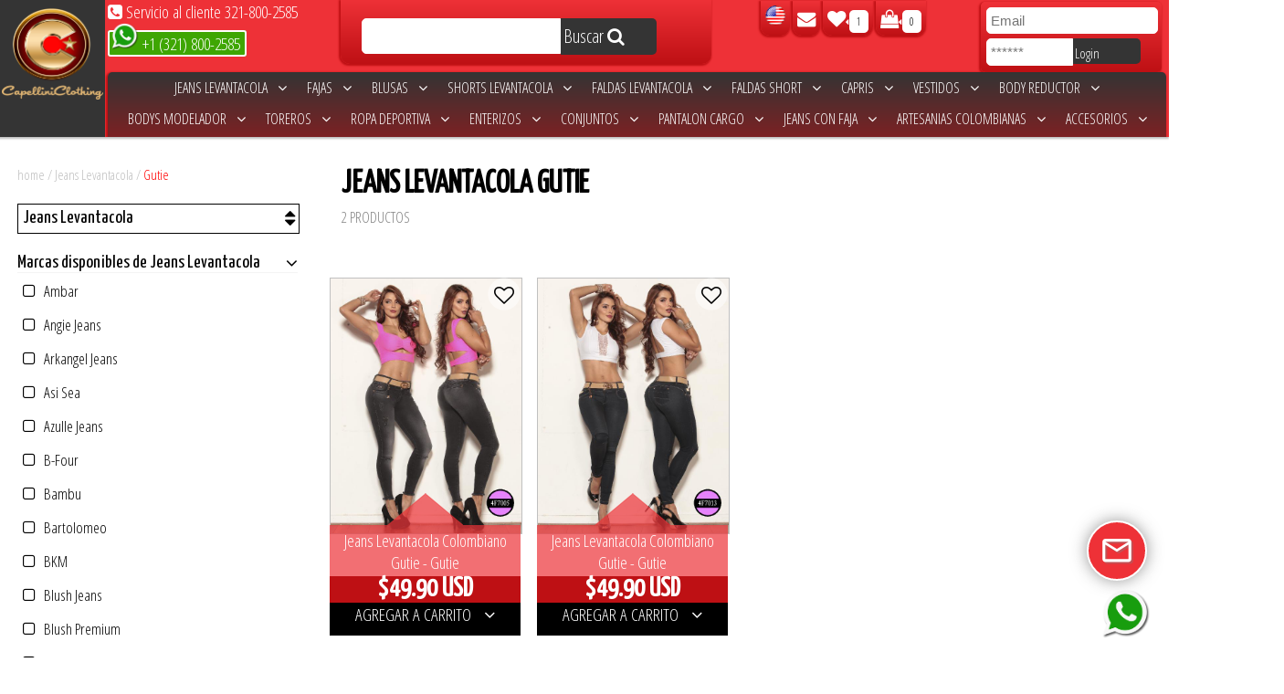

--- FILE ---
content_type: text/html
request_url: https://capellinijeans.com/es/jeans-levantacola.gutie.1.116.marca
body_size: 25607
content:
      <!doctype html>
<html lang="es">
<head>
    <meta charset="UTF-8">
    <meta name="viewport" content="width=device-width, initial-scale=1">
    <title>Jeans Levantacola - Gutie</title>
    <meta name="description" content="Jeans Levantacola - Gutie - Precios especiales para mayoristas">
    <link href="../ui/css/normalize.min.css" type="text/css" rel="stylesheet">
    <link href="../ui/css/main22.css" type="text/css" rel="stylesheet">
    <link rel="shortcut icon" href="../ico.png" type="image/png" />
    <link href="https://fonts.googleapis.com/css?family=Open+Sans+Condensed:300|Yanone+Kaffeesatz" rel="stylesheet">
    <link rel="stylesheet" href="../ui/vendors/font-awesome-4.7.0/css/font-awesome.min.css">
    <link rel="stylesheet" type="text/css" href="../ui/vendors/flexSlider/flexslider.css">    
    <script src="../ui/js/modernizr-2.6.2-respond-1.1.0.min.js"></script>
    

    <script src='https://www.google.com/recaptcha/api.js'></script>    

    <!-- Google Tag Manager -->
        <script>(function(w,d,s,l,i){w[l]=w[l]||[];w[l].push({'gtm.start':
        new Date().getTime(),event:'gtm.js'});var f=d.getElementsByTagName(s)[0],
        j=d.createElement(s),dl=l!='dataLayer'?'&l='+l:'';j.async=true;j.src=
        'https://www.googletagmanager.com/gtm.js?id='+i+dl;f.parentNode.insertBefore(j,f);
        })(window,document,'script','dataLayer','GTM-P6G5VH6');</script>
    <!-- End Google Tag Manager -->


	 
    <!-- Facebook Pixel Code -->
    <script>
    !function(f,b,e,v,n,t,s)
    {if(f.fbq)return;n=f.fbq=function(){n.callMethod?
    n.callMethod.apply(n,arguments):n.queue.push(arguments)};
    if(!f._fbq)f._fbq=n;n.push=n;n.loaded=!0;n.version='2.0';
    n.queue=[];t=b.createElement(e);t.async=!0;
    t.src=v;s=b.getElementsByTagName(e)[0];
    s.parentNode.insertBefore(t,s)}(window, document,'script',
    'https://connect.facebook.net/en_US/fbevents.js');
    fbq('init', '1619099561683645');
    fbq('track', 'PageView');
    </script>
    <noscript><img height="1" width="1" style="display:none"
    src="https://www.facebook.com/tr?id=1619099561683645&ev=PageView&noscript=1"
    /></noscript>
    <!-- End Facebook Pixel Code -->    
</head>

<body>
    <!-- Google Tag Manager (noscript) -->
        <noscript><iframe src="https://www.googletagmanager.com/ns.html?id=GTM-P6G5VH6"
        height="0" width="0" style="display:none;visibility:hidden"></iframe></noscript>
    <!-- End Google Tag Manager (noscript) -->

<!--
font-family: 'Open Sans Condensed', sans-serif;general
font-family: 'Yanone Kaffeesatz', sans-serif;titulos
-->
<div class="container">
    <div class="header">
            <div class="header-left">
        <div class="logo"><a href="./capellini-clothing"><img src="../ui/images/logo.png" alt="Capellini Clothing"/></a></div>
    </div>
    <div class="header-rigth">
        <div class="top">
            <div class="phones">
                <div class="phone"><span style="font-size:1.1em"><i class="fa fa-phone-square" aria-hidden="true"></i> Servicio al cliente <span>321-800-2585</span></span></div>
                <div class="phone"><a href="https://api.whatsapp.com/send?phone=13218002585&text=Hola,%20necesito%20información" target="_blank" class="whatsapp" style="font-size:1.1em"><img src="../ui/images/WhatsApp-Logo.png" width="30"/> +1 (321) 800-2585</a></div>
            </div>
            <div class="search">
                <input type="text" id="buscador">
                <a href="javascript:void(0);" id="btn-buscador" onClick="sendBuscador();">Buscar <i class="fa fa-search" aria-hidden="true"></i></a>
            </div>
            <div class="links">
                <a href="../en/" title="English version"><img src="../ui/images/eng.png" width="22"></a>
                <a href="contacto" title="contacto"><i class="fa fa-envelope" aria-hidden="true"></i></a>
                <a href="favoritos" class="data" title="Favoritos"><i class="fa fa-heart"></i><i class="fa fa-caret-left"></i><span id="totalFavoritos">0</span></a>
                <a href="pagos"class="data" title="Mi pedido"><i class="fa fa-shopping-bag" aria-hidden="true"></i><i class="fa fa-caret-left"></i><span id="totalCompra">0</span></a>                
            </div>
            <div class="login">
                <form>
                    <div>
                        <input type="text" placeholder="Email" id="login-email" class="email">
                    </div>
                    <div>
                        <input type="password" placeholder="******" id="login-pass" class="password">
                        <a href="javascript:void(0);" onclick="login();">Login</a>
                    </div>
                </form>
            </div>
            <div class="logger" style="display:none">
                Aquí los datos de logger
            </div>
        </div>
        <div class="nav">
            <nav>
                <div class="drop"><a href="javascript:void(0);"><i class="fa fa-bars" aria-hidden="true"></i></a></div>
                <ul class="menu-desktop"><li><a href='jeans-levantacola.1'>Jeans Levantacola&nbsp &nbsp<i class='fa fa-angle-down'></i></a><ul class='marcas'><li><a href='jeans-levantacola.ambar.1.86.marca'>Ambar</a></li><li><a href='jeans-levantacola.angie-jeans.1.152.marca'>Angie Jeans</a></li><li><a href='jeans-levantacola.arkangel-jeans.1.250.marca'>Arkangel Jeans</a></li><li><a href='jeans-levantacola.asi-sea-.1.17.marca'>Asi Sea </a></li><li><a href='jeans-levantacola.azulle-jeans.1.81.marca'>Azulle Jeans</a></li><li><a href='jeans-levantacola.b-four.1.261.marca'>B-Four</a></li><li><a href='jeans-levantacola.bambu.1.95.marca'>Bambu</a></li><li><a href='jeans-levantacola.bartolomeo.1.233.marca'>Bartolomeo</a></li><li><a href='jeans-levantacola.bkm.1.201.marca'>BKM</a></li><li><a href='jeans-levantacola.blush-jeans.1.205.marca'>Blush Jeans</a></li><li><a href='jeans-levantacola.blush-premium.1.218.marca'>Blush Premium</a></li><li><a href='jeans-levantacola.bviolet.1.141.marca'>Bviolet</a></li><li><a href='jeans-levantacola.capellini.1.1.marca'>Capellini</a></li><li><a href='jeans-levantacola.capellini-boutique.1.52.marca'>Capellini Boutique</a></li><li><a href='jeans-levantacola.capoheira.1.3.marca'>Capoheira</a></li><li><a href='jeans-levantacola.carisma.1.177.marca'>Carisma</a></li><li><a href='jeans-levantacola.cheviotto-.1.2.marca'>Cheviotto </a></li><li><a href='jeans-levantacola.chicle-rosa.1.10.marca'>Chicle Rosa</a></li><li><a href='jeans-levantacola.cokette.1.51.marca'>Cokette</a></li><li><a href='jeans-levantacola.dblanco.1.168.marca'>DBLANCO</a></li><li><a href='jeans-levantacola.deluxe.1.260.marca'>Deluxe</a></li><li><a href='jeans-levantacola.dinasty.1.121.marca'>Dinasty</a></li><li><a href='jeans-levantacola.dinasty-jeans.1.106.marca'>Dinasty Jeans</a></li><li><a href='jeans-levantacola.dinasty-jeans.1.189.marca'>Dinasty Jeans</a></li><li><a href='jeans-levantacola.divina.1.171.marca'>Divina</a></li><li><a href='jeans-levantacola.do-jeans.1.104.marca'>Do Jeans</a></li><li><a href='jeans-levantacola.drock.1.284.marca'>DRock</a></li><li><a href='jeans-levantacola.duchess.1.89.marca'>Duchess</a></li><li><a href='jeans-levantacola.ebano.1.154.marca'>Ebano</a></li><li><a href='jeans-levantacola.ene2.1.99.marca'>Ene2</a></li><li><a href='jeans-levantacola.er-white.1.254.marca'>ER WHITE</a></li><li><a href='jeans-levantacola.euforia.1.161.marca'>Euforia</a></li><li><a href='jeans-levantacola.exotics-jeans.1.223.marca'>Exotics Jeans</a></li><li><a href='jeans-levantacola.flexfit.1.267.marca'>FlexFit</a></li><li><a href='jeans-levantacola.forlux.1.153.marca'>Forlux</a></li><li><a href='jeans-levantacola.grazzia.1.170.marca'>Grazzia</a></li><li><a href='jeans-levantacola.gutie.1.116.marca'>Gutie</a></li><li><a href='jeans-levantacola.ion-.1.222.marca'>Ion </a></li><li><a href='jeans-levantacola.jeans-gutie.1.208.marca'>Jeans Gutie</a></li><li><a href='jeans-levantacola.jeans-scrash.1.229.marca'>Jeans Scrash</a></li><li><a href='jeans-levantacola.jeans-silvana-valery.1.270.marca'>Jeans Silvana Valery</a></li><li><a href='jeans-levantacola.joss-star.1.93.marca'>Joss Star</a></li><li><a href='jeans-levantacola.kabuky.1.130.marca'>Kabuky</a></li><li><a href='jeans-levantacola.kamelia.1.240.marca'>Kamelia</a></li><li><a href='jeans-levantacola.knela.1.100.marca'>Knela</a></li><li><a href='jeans-levantacola.kpriccio.1.66.marca'>Kpriccio</a></li><li><a href='jeans-levantacola.l-a.1.43.marca'>L.A</a></li><li><a href='jeans-levantacola.leandrus.1.149.marca'>Leandrus</a></li><li><a href='jeans-levantacola.lujuria.1.97.marca'>Lujuria</a></li><li><a href='jeans-levantacola.maux-jeans-.1.155.marca'>Maux Jeans </a></li><li><a href='jeans-levantacola.my-life.1.243.marca'>My Life</a></li><li><a href='jeans-levantacola.my-life-c.1.277.marca'>My Life C</a></li><li><a href='jeans-levantacola.ofori.1.150.marca'>Ofori</a></li><li><a href='jeans-levantacola.osheas.1.64.marca'>Osheas</a></li><li><a href='jeans-levantacola.osheas-classic.1.129.marca'>Osheas Classic</a></li><li><a href='jeans-levantacola.oxadia.1.265.marca'>Oxadia</a></li><li><a href='jeans-levantacola.rakket.1.118.marca'>Rakket</a></li><li><a href='jeans-levantacola.sahre.1.127.marca'>Sahre</a></li><li><a href='jeans-levantacola.sd-jeans.1.6.marca'>SD Jeans</a></li><li><a href='jeans-levantacola.seven.1.148.marca'>Seven</a></li><li><a href='jeans-levantacola.signos.1.114.marca'>Signos</a></li><li><a href='jeans-levantacola.signos-jeans.1.156.marca'>Signos Jeans</a></li><li><a href='jeans-levantacola.simetria.1.247.marca'>Simetria</a></li><li><a href='jeans-levantacola.studio-aa.1.84.marca'>Studio AA</a></li><li><a href='jeans-levantacola.studio-aa.1.20.marca'>STUDIO AA</a></li><li><a href='jeans-levantacola.style-jeans.1.194.marca'>Style Jeans</a></li><li><a href='jeans-levantacola.sweet-pink-classic.1.147.marca'>Sweet Pink Classic</a></li><li><a href='jeans-levantacola.tabbachi.1.58.marca'>Tabbachi</a></li><li><a href='jeans-levantacola.tentacion-.1.144.marca'>Tentacion </a></li><li><a href='jeans-levantacola.thaxx--essentials.1.110.marca'>Thaxx  Essentials</a></li><li><a href='jeans-levantacola.thaxx-bassic.1.137.marca'>Thaxx Bassic</a></li><li><a href='jeans-levantacola.thaxx-boutique-.1.74.marca'>Thaxx Boutique </a></li><li><a href='jeans-levantacola.thaxx-classic.1.67.marca'>Thaxx Classic</a></li><li><a href='jeans-levantacola.top-79.1.174.marca'>Top 79</a></li><li><a href='jeans-levantacola.top-symbol.1.107.marca'>Top Symbol</a></li><li><a href='jeans-levantacola.top-women.1.70.marca'>Top Women</a></li><li><a href='jeans-levantacola.truccos.1.139.marca'>Trucco´s</a></li><li><a href='jeans-levantacola.tyt.1.193.marca'>TyT</a></li><li><a href='jeans-levantacola.ushuaia.1.115.marca'>Ushuaia</a></li><li><a href='jeans-levantacola.valery.1.4.marca'>Valery</a></li><li><a href='jeans-levantacola.valery-boutique.1.19.marca'>Valery Boutique</a></li><li><a href='jeans-levantacola.waoo-jeans.1.164.marca'>Waoo Jeans</a></li><li><a href='jeans-levantacola.weppa-jeans.1.166.marca'>Weppa Jeans</a></li><li><a href='jeans-levantacola.wow.1.98.marca'>Wow</a></li><li><a href='jeans-levantacola.xiu.1.203.marca'>XIU</a></li><li><a href='jeans-levantacola.xixmo.1.199.marca'>Xixmo</a></li><li><a href='jeans-levantacola.xpice.1.82.marca'>Xpice</a></li><li><a href='jeans-levantacola.yes-brazil.1.71.marca'>Yes Brazil</a></li><li><a href='jeans-levantacola.zaika.1.128.marca'>Zaika</a></li></ul></li><li><a href='fajas.12'>Fajas&nbsp &nbsp<i class='fa fa-angle-down'></i></a><ul class='marcas'><li><a href='fajas.co-coon-.12.60.marca'>Co Coon </a></li><li><a href='fajas.fajas-ann-chery.12.56.marca'>Fajas Ann Chery</a></li><li><a href='fajas.fajas-azulle-.12.257.marca'>Fajas Azulle </a></li><li><a href='fajas.fajas-danielle.12.176.marca'>Fajas Danielle</a></li><li><a href='fajas.fajas-ebano-.12.76.marca'>Fajas Ebano </a></li><li><a href='fajas.fajas-enjoy.12.234.marca'>Fajas Enjoy</a></li><li><a href='fajas.fajas-flex-fit.12.276.marca'>Fajas Flex Fit</a></li><li><a href='fajas.fajas-rakket.12.185.marca'>FAJAS RAKKET</a></li><li><a href='fajas.fajas-studio-aa.12.256.marca'>Fajas Studio aa</a></li><li><a href='fajas.fajas-studio-aa.12.68.marca'>Fajas Studio AA</a></li><li><a href='fajas.fajas-thaxx.12.80.marca'>Fajas Thaxx</a></li><li><a href='fajas.fajas-thaxx-luxury.12.125.marca'>Fajas Thaxx Luxury</a></li><li><a href='fajas.fajas-thaxx-neopreno.12.195.marca'>Fajas Thaxx Neopreno</a></li><li><a href='fajas.fajas-valery.12.241.marca'>Fajas Valery</a></li><li><a href='fajas.kabuky.12.130.marca'>Kabuky</a></li><li><a href='fajas.maria-e.12.8.marca'>Maria E</a></li></ul></li><li><a href='blusas.6'>Blusas&nbsp &nbsp<i class='fa fa-angle-down'></i></a><ul class='marcas'><li><a href='blusas.azulle-fashion.6.112.marca'>Azulle Fashion</a></li><li><a href='blusas.bartolomeo.6.233.marca'>Bartolomeo</a></li><li><a href='blusas.blusas-bambu.6.105.marca'>Blusas Bambu</a></li><li><a href='blusas.blusas-bendita.6.259.marca'>Blusas Bendita</a></li><li><a href='blusas.blusas-genial.6.246.marca'>Blusas Genial</a></li><li><a href='blusas.blusas-kpriccio.6.83.marca'>Blusas Kpriccio</a></li><li><a href='blusas.blusas-tabbachi.6.85.marca'>Blusas Tabbachi</a></li><li><a href='blusas.carisma.6.177.marca'>Carisma</a></li><li><a href='blusas.cereza.6.9.marca'>Cereza</a></li><li><a href='blusas.chicle-rosa.6.10.marca'>Chicle Rosa</a></li><li><a href='blusas.colors.6.109.marca'>Colors</a></li><li><a href='blusas.deluxe.6.260.marca'>Deluxe</a></li><li><a href='blusas.diamond.6.219.marca'>Diamond</a></li><li><a href='blusas.dinasty.6.121.marca'>Dinasty</a></li><li><a href='blusas.divina.6.171.marca'>Divina</a></li><li><a href='blusas.do-jeans.6.104.marca'>Do Jeans</a></li><li><a href='blusas.fashion-north.6.258.marca'>Fashion North</a></li><li><a href='blusas.fuxia.6.92.marca'>Fuxia</a></li><li><a href='blusas.kabuky.6.130.marca'>Kabuky</a></li><li><a href='blusas.leandrus.6.149.marca'>Leandrus</a></li><li><a href='blusas.lolitas.6.5.marca'>Lolitas</a></li><li><a href='blusas.maja.6.165.marca'>Maja</a></li><li><a href='blusas.phyllis-fashion-.6.237.marca'>Phyllis Fashion </a></li><li><a href='blusas.seven.6.148.marca'>Seven</a></li><li><a href='blusas.solo-amor.6.102.marca'>Solo Amor</a></li><li><a href='blusas.stafull.6.103.marca'>Stafull</a></li><li><a href='blusas.thaxx.6.41.marca'>Thaxx</a></li><li><a href='blusas.thaxx-bassic.6.137.marca'>Thaxx Bassic</a></li><li><a href='blusas.tyt.6.193.marca'>TyT</a></li><li><a href='blusas.uh-tutuy-.6.232.marca'>Uh Tutuy </a></li><li><a href='blusas.valery.6.4.marca'>Valery</a></li><li><a href='blusas.vikats.6.108.marca'>Vikats</a></li><li><a href='blusas.xiu.6.203.marca'>XIU</a></li><li><a href='blusas.yes-brazil.6.71.marca'>Yes Brazil</a></li></ul></li><li><a href='shorts-levantacola.22'>Shorts levantacola&nbsp &nbsp<i class='fa fa-angle-down'></i></a><ul class='marcas'><li><a href='shorts-levantacola.adamas.22.167.marca'>Adamas</a></li><li><a href='shorts-levantacola.adamas-valery.22.242.marca'>Adamas Valery</a></li><li><a href='shorts-levantacola.asi-sea-.22.17.marca'>Asi Sea </a></li><li><a href='shorts-levantacola.azulle-fashion.22.112.marca'>Azulle Fashion</a></li><li><a href='shorts-levantacola.azulle-jeans.22.81.marca'>Azulle Jeans</a></li><li><a href='shorts-levantacola.bambu.22.95.marca'>Bambu</a></li><li><a href='shorts-levantacola.blush-jeans.22.205.marca'>Blush Jeans</a></li><li><a href='shorts-levantacola.capellini-boutique.22.52.marca'>Capellini Boutique</a></li><li><a href='shorts-levantacola.chicle-rosa.22.10.marca'>Chicle Rosa</a></li><li><a href='shorts-levantacola.cokette.22.51.marca'>Cokette</a></li><li><a href='shorts-levantacola.danielle.22.131.marca'>Danielle</a></li><li><a href='shorts-levantacola.dinasty.22.121.marca'>Dinasty</a></li><li><a href='shorts-levantacola.drock.22.284.marca'>DRock</a></li><li><a href='shorts-levantacola.duchess.22.89.marca'>Duchess</a></li><li><a href='shorts-levantacola.ebano.22.154.marca'>Ebano</a></li><li><a href='shorts-levantacola.exotics-jeans.22.223.marca'>Exotics Jeans</a></li><li><a href='shorts-levantacola.joss-star.22.93.marca'>Joss Star</a></li><li><a href='shorts-levantacola.l-a.22.43.marca'>L.A</a></li><li><a href='shorts-levantacola.leyvas.22.253.marca'>Leyvas</a></li><li><a href='shorts-levantacola.phyllis-fashion-.22.237.marca'>Phyllis Fashion </a></li><li><a href='shorts-levantacola.rakket.22.118.marca'>Rakket</a></li><li><a href='shorts-levantacola.sahre.22.127.marca'>Sahre</a></li><li><a href='shorts-levantacola.sd-jeans.22.6.marca'>SD Jeans</a></li><li><a href='shorts-levantacola.studio-v.22.235.marca'>Studio V</a></li><li><a href='shorts-levantacola.style-jeans.22.194.marca'>Style Jeans</a></li><li><a href='shorts-levantacola.sweet-pink.22.96.marca'>Sweet Pink</a></li><li><a href='shorts-levantacola.sweet-pink-classic.22.147.marca'>Sweet Pink Classic</a></li><li><a href='shorts-levantacola.tabbachi.22.58.marca'>Tabbachi</a></li><li><a href='shorts-levantacola.thaxx--essentials.22.110.marca'>Thaxx  Essentials</a></li><li><a href='shorts-levantacola.thaxx-gold.22.113.marca'>THAXX GOLD</a></li><li><a href='shorts-levantacola.ushuaia-valery.22.272.marca'>Ushuaia Valery</a></li><li><a href='shorts-levantacola.valery-boutique.22.19.marca'>Valery Boutique</a></li><li><a href='shorts-levantacola.zaika.22.128.marca'>Zaika</a></li></ul></li><li><a href='faldas-levantacola.9'>Faldas Levantacola&nbsp &nbsp<i class='fa fa-angle-down'></i></a><ul class='marcas'><li><a href='faldas-levantacola.adamas.9.167.marca'>Adamas</a></li><li><a href='faldas-levantacola.adamas-valery.9.242.marca'>Adamas Valery</a></li><li><a href='faldas-levantacola.angie-jeans.9.152.marca'>Angie Jeans</a></li><li><a href='faldas-levantacola.capoheira.9.3.marca'>Capoheira</a></li><li><a href='faldas-levantacola.cheviotto-.9.2.marca'>Cheviotto </a></li><li><a href='faldas-levantacola.cokette.9.51.marca'>Cokette</a></li><li><a href='faldas-levantacola.danielle.9.131.marca'>Danielle</a></li><li><a href='faldas-levantacola.dinasty.9.121.marca'>Dinasty</a></li><li><a href='faldas-levantacola.do-jeans.9.104.marca'>Do Jeans</a></li><li><a href='faldas-levantacola.menta.9.224.marca'>Menta</a></li><li><a href='faldas-levantacola.phyllis-fashion-.9.237.marca'>Phyllis Fashion </a></li><li><a href='faldas-levantacola.sahre.9.127.marca'>Sahre</a></li><li><a href='faldas-levantacola.sd-jeans.9.6.marca'>SD Jeans</a></li><li><a href='faldas-levantacola.seven.9.148.marca'>Seven</a></li><li><a href='faldas-levantacola.thaxx-gold.9.113.marca'>THAXX GOLD</a></li><li><a href='faldas-levantacola.vikats.9.108.marca'>Vikats</a></li></ul></li><li><a href='faldas-short.124'>Faldas Short&nbsp &nbsp<i class='fa fa-angle-down'></i></a><ul class='marcas'><li><a href='faldas-short.cokette.124.51.marca'>Cokette</a></li><li><a href='faldas-short.danielle.124.131.marca'>Danielle</a></li><li><a href='faldas-short.joss-star.124.93.marca'>Joss Star</a></li><li><a href='faldas-short.sahre.124.127.marca'>Sahre</a></li><li><a href='faldas-short.sd-jeans.124.6.marca'>SD Jeans</a></li><li><a href='faldas-short.thaxx-gold.124.113.marca'>THAXX GOLD</a></li></ul></li><li><a href='capris.18'>Capris&nbsp &nbsp<i class='fa fa-angle-down'></i></a><ul class='marcas'><li><a href='capris.asi-sea-.18.17.marca'>Asi Sea </a></li><li><a href='capris.azulle-jeans.18.81.marca'>Azulle Jeans</a></li><li><a href='capris.bambu.18.95.marca'>Bambu</a></li><li><a href='capris.capellini.18.1.marca'>Capellini</a></li><li><a href='capris.capellini-boutique.18.52.marca'>Capellini Boutique</a></li><li><a href='capris.capoheira.18.3.marca'>Capoheira</a></li><li><a href='capris.cheviotto-.18.2.marca'>Cheviotto </a></li><li><a href='capris.cokette.18.51.marca'>Cokette</a></li><li><a href='capris.dinasty-jeans.18.106.marca'>Dinasty Jeans</a></li><li><a href='capris.do-jeans.18.104.marca'>Do Jeans</a></li><li><a href='capris.drock.18.284.marca'>DRock</a></li><li><a href='capris.ebano.18.154.marca'>Ebano</a></li><li><a href='capris.joss-star.18.93.marca'>Joss Star</a></li><li><a href='capris.osheas.18.64.marca'>Osheas</a></li><li><a href='capris.rakket.18.118.marca'>Rakket</a></li><li><a href='capris.sahre.18.127.marca'>Sahre</a></li><li><a href='capris.sd-jeans.18.6.marca'>SD Jeans</a></li><li><a href='capris.studio-aa.18.20.marca'>STUDIO AA</a></li><li><a href='capris.studio-aa.18.84.marca'>Studio AA</a></li><li><a href='capris.style-jeans.18.194.marca'>Style Jeans</a></li><li><a href='capris.sweet-pink.18.96.marca'>Sweet Pink</a></li><li><a href='capris.sweet-pink-classic.18.147.marca'>Sweet Pink Classic</a></li><li><a href='capris.tabbachi.18.58.marca'>Tabbachi</a></li><li><a href='capris.thaxx--essentials.18.110.marca'>Thaxx  Essentials</a></li><li><a href='capris.thaxx-boutique-.18.74.marca'>Thaxx Boutique </a></li><li><a href='capris.thaxx-classic.18.67.marca'>Thaxx Classic</a></li><li><a href='capris.top-women.18.70.marca'>Top Women</a></li><li><a href='capris.valery.18.4.marca'>Valery</a></li><li><a href='capris.waoo-jeans.18.164.marca'>Waoo Jeans</a></li><li><a href='capris.weppa-jeans.18.166.marca'>Weppa Jeans</a></li></ul></li><li><a href='vestidos.10'>Vestidos&nbsp &nbsp<i class='fa fa-angle-down'></i></a><ul class='marcas'><li><a href='vestidos.adamas.10.167.marca'>Adamas</a></li><li><a href='vestidos.asi-sea-.10.17.marca'>Asi Sea </a></li><li><a href='vestidos.azulle-.10.101.marca'>Azulle </a></li><li><a href='vestidos.azulle-fashion.10.112.marca'>Azulle Fashion</a></li><li><a href='vestidos.cereza.10.9.marca'>Cereza</a></li><li><a href='vestidos.chicle-rosa.10.10.marca'>Chicle Rosa</a></li><li><a href='vestidos.dani-fashion.10.239.marca'>Dani Fashion</a></li><li><a href='vestidos.deluxe.10.260.marca'>Deluxe</a></li><li><a href='vestidos.dinasty.10.121.marca'>Dinasty</a></li><li><a href='vestidos.do-jeans.10.104.marca'>Do Jeans</a></li><li><a href='vestidos.fuxia.10.92.marca'>Fuxia</a></li><li><a href='vestidos.kabuky.10.130.marca'>Kabuky</a></li><li><a href='vestidos.l-a.10.43.marca'>L.A</a></li><li><a href='vestidos.lolitas.10.5.marca'>Lolitas</a></li><li><a href='vestidos.phyllis-fashion-.10.237.marca'>Phyllis Fashion </a></li><li><a href='vestidos.rakket.10.118.marca'>Rakket</a></li><li><a href='vestidos.santa-canela.10.75.marca'>Santa Canela</a></li><li><a href='vestidos.sapphire.10.120.marca'>Sapphire</a></li><li><a href='vestidos.seven.10.148.marca'>Seven</a></li><li><a href='vestidos.solo-amor.10.102.marca'>Solo Amor</a></li><li><a href='vestidos.stafull.10.103.marca'>Stafull</a></li><li><a href='vestidos.tejidos-richard.10.226.marca'>Tejidos Richard</a></li><li><a href='vestidos.thaxx.10.41.marca'>Thaxx</a></li><li><a href='vestidos.thaxx-bassic.10.137.marca'>Thaxx Bassic</a></li><li><a href='vestidos.uh-tutuy-.10.232.marca'>Uh Tutuy </a></li><li><a href='vestidos.vacia-moda.10.202.marca'>Vacia Moda</a></li><li><a href='vestidos.valery.10.4.marca'>Valery</a></li><li><a href='vestidos.vestidos-kpriccio.10.145.marca'>Vestidos Kpriccio</a></li><li><a href='vestidos.vikats.10.108.marca'>Vikats</a></li><li><a href='vestidos.yes-brazil.10.71.marca'>Yes Brazil</a></li></ul></li><li><a href='body-reductor.8'>Body Reductor&nbsp &nbsp<i class='fa fa-angle-down'></i></a><ul class='marcas'><li><a href='body-reductor.body-capellini.8.65.marca'>Body Capellini</a></li><li><a href='body-reductor.cereza.8.9.marca'>Cereza</a></li><li><a href='body-reductor.lolitas.8.5.marca'>Lolitas</a></li><li><a href='body-reductor.maja.8.165.marca'>Maja</a></li><li><a href='body-reductor.thaxx.8.41.marca'>Thaxx</a></li></ul></li><li><a href='bodys-modelador.99'>Bodys Modelador&nbsp &nbsp<i class='fa fa-angle-down'></i></a><ul class='marcas'><li><a href='bodys-modelador.azulle-fashion.99.112.marca'>Azulle Fashion</a></li><li><a href='bodys-modelador.bartolomeo.99.233.marca'>Bartolomeo</a></li><li><a href='bodys-modelador.body-capellini.99.65.marca'>Body Capellini</a></li><li><a href='bodys-modelador.body-kpriccio.99.126.marca'>Body Kpriccio</a></li><li><a href='bodys-modelador.cereza.99.9.marca'>Cereza</a></li><li><a href='bodys-modelador.diamond.99.219.marca'>Diamond</a></li><li><a href='bodys-modelador.fazined.99.173.marca'>Fazined</a></li><li><a href='bodys-modelador.phyllis-fashion-.99.237.marca'>Phyllis Fashion </a></li><li><a href='bodys-modelador.seven.99.148.marca'>Seven</a></li><li><a href='bodys-modelador.thaxx.99.41.marca'>Thaxx</a></li><li><a href='bodys-modelador.thaxx-bassic.99.137.marca'>Thaxx Bassic</a></li><li><a href='bodys-modelador.thaxx-gold.99.113.marca'>THAXX GOLD</a></li><li><a href='bodys-modelador.vikats.99.108.marca'>Vikats</a></li><li><a href='bodys-modelador.xiu.99.203.marca'>XIU</a></li></ul></li><li><a href='toreros.20'>Toreros&nbsp &nbsp<i class='fa fa-angle-down'></i></a><ul class='marcas'><li><a href='toreros.ambar.20.86.marca'>Ambar</a></li><li><a href='toreros.asi-sea-.20.17.marca'>Asi Sea </a></li><li><a href='toreros.azulle-jeans.20.81.marca'>Azulle Jeans</a></li><li><a href='toreros.bambu.20.95.marca'>Bambu</a></li><li><a href='toreros.blush-jeans.20.205.marca'>Blush Jeans</a></li><li><a href='toreros.capellini-boutique.20.52.marca'>Capellini Boutique</a></li><li><a href='toreros.capoheira.20.3.marca'>Capoheira</a></li><li><a href='toreros.cokette.20.51.marca'>Cokette</a></li><li><a href='toreros.dinasty-jeans.20.106.marca'>Dinasty Jeans</a></li><li><a href='toreros.do-jeans.20.104.marca'>Do Jeans</a></li><li><a href='toreros.drock.20.284.marca'>DRock</a></li><li><a href='toreros.duchess.20.89.marca'>Duchess</a></li><li><a href='toreros.exotics-jeans.20.223.marca'>Exotics Jeans</a></li><li><a href='toreros.forlux.20.153.marca'>Forlux</a></li><li><a href='toreros.kamelia.20.240.marca'>Kamelia</a></li><li><a href='toreros.ofori.20.150.marca'>Ofori</a></li><li><a href='toreros.osheas.20.64.marca'>Osheas</a></li><li><a href='toreros.sd-jeans.20.6.marca'>SD Jeans</a></li><li><a href='toreros.studio-aa.20.20.marca'>STUDIO AA</a></li><li><a href='toreros.studio-aa.20.84.marca'>Studio AA</a></li><li><a href='toreros.studio-v.20.235.marca'>Studio V</a></li><li><a href='toreros.sweet-pink.20.96.marca'>Sweet Pink</a></li><li><a href='toreros.tabbachi.20.58.marca'>Tabbachi</a></li><li><a href='toreros.thaxx-boutique-.20.74.marca'>Thaxx Boutique </a></li><li><a href='toreros.thaxx-classic.20.67.marca'>Thaxx Classic</a></li><li><a href='toreros.top-women.20.70.marca'>Top Women</a></li><li><a href='toreros.yes-brazil.20.71.marca'>Yes Brazil</a></li></ul></li><li><a href='ropa-deportiva.11'>Ropa Deportiva&nbsp &nbsp<i class='fa fa-angle-down'></i></a><ul class='marcas'><li><a href='ropa-deportiva.blush-lycra-deportiva.11.231.marca'>Blush Lycra Deportiva</a></li><li><a href='ropa-deportiva.bodyline.11.281.marca'>BodyLine</a></li><li><a href='ropa-deportiva.cereza.11.9.marca'>Cereza</a></li><li><a href='ropa-deportiva.conjuntos-kpriccio.11.187.marca'>Conjuntos Kpriccio</a></li><li><a href='ropa-deportiva.deportivo-desseo.11.72.marca'>Deportivo Desseo</a></li><li><a href='ropa-deportiva.deportivos-greenfit.11.251.marca'>Deportivos Greenfit</a></li><li><a href='ropa-deportiva.deportivos-l-a-.11.159.marca'>Deportivos L.A.</a></li><li><a href='ropa-deportiva.deportivos-seduction.11.186.marca'>Deportivos Seduction</a></li><li><a href='ropa-deportiva.drivefit.11.236.marca'>Drivefit</a></li><li><a href='ropa-deportiva.enterizo-kpriccio.11.188.marca'>Enterizo Kpriccio</a></li><li><a href='ropa-deportiva.fajas-flex-fit.11.276.marca'>Fajas Flex Fit</a></li><li><a href='ropa-deportiva.flexfit.11.267.marca'>FlexFit</a></li><li><a href='ropa-deportiva.skin-fashion.11.50.marca'>Skin Fashion</a></li><li><a href='ropa-deportiva.tejidos-richard.11.226.marca'>Tejidos Richard</a></li><li><a href='ropa-deportiva.thaxx.11.41.marca'>Thaxx</a></li></ul></li><li><a href='enterizos.21'>Enterizos&nbsp &nbsp<i class='fa fa-angle-down'></i></a><ul class='marcas'><li><a href='enterizos.asi-sea-.21.17.marca'>Asi Sea </a></li><li><a href='enterizos.azulle-jeans.21.81.marca'>Azulle Jeans</a></li><li><a href='enterizos.bviolet.21.141.marca'>Bviolet</a></li><li><a href='enterizos.capellini.21.1.marca'>Capellini</a></li><li><a href='enterizos.cereza.21.9.marca'>Cereza</a></li><li><a href='enterizos.chicle-rosa.21.10.marca'>Chicle Rosa</a></li><li><a href='enterizos.deluxe.21.260.marca'>Deluxe</a></li><li><a href='enterizos.dinasty.21.121.marca'>Dinasty</a></li><li><a href='enterizos.do-jeans.21.104.marca'>Do Jeans</a></li><li><a href='enterizos.drivefit.21.236.marca'>Drivefit</a></li><li><a href='enterizos.enterizo-kpriccio.21.188.marca'>Enterizo Kpriccio</a></li><li><a href='enterizos.jet-lite.21.12.marca'>Jet Lite</a></li><li><a href='enterizos.kamelia.21.240.marca'>Kamelia</a></li><li><a href='enterizos.ofori.21.150.marca'>Ofori</a></li><li><a href='enterizos.osheas.21.64.marca'>Osheas</a></li><li><a href='enterizos.phyllis-fashion-.21.237.marca'>Phyllis Fashion </a></li><li><a href='enterizos.rakket.21.118.marca'>Rakket</a></li><li><a href='enterizos.scorpio.21.111.marca'>Scorpio</a></li><li><a href='enterizos.solo-amor.21.102.marca'>Solo Amor</a></li><li><a href='enterizos.stafull.21.103.marca'>Stafull</a></li><li><a href='enterizos.studio-aa.21.20.marca'>STUDIO AA</a></li><li><a href='enterizos.studio-aa.21.84.marca'>Studio AA</a></li><li><a href='enterizos.sweet-pink.21.96.marca'>Sweet Pink</a></li><li><a href='enterizos.tabbachi.21.58.marca'>Tabbachi</a></li><li><a href='enterizos.thaxx.21.41.marca'>Thaxx</a></li><li><a href='enterizos.thaxx-boutique-.21.74.marca'>Thaxx Boutique </a></li><li><a href='enterizos.thaxx-classic.21.67.marca'>Thaxx Classic</a></li><li><a href='enterizos.thaxx-gold.21.113.marca'>THAXX GOLD</a></li><li><a href='enterizos.top-women.21.70.marca'>Top Women</a></li><li><a href='enterizos.valery.21.4.marca'>Valery</a></li><li><a href='enterizos.yes-brazil.21.71.marca'>Yes Brazil</a></li></ul></li><li><a href='conjuntos.5'>Conjuntos&nbsp &nbsp<i class='fa fa-angle-down'></i></a><ul class='marcas'><li><a href='conjuntos.ambar.5.86.marca'>Ambar</a></li><li><a href='conjuntos.asi-sea-.5.17.marca'>Asi Sea </a></li><li><a href='conjuntos.azulle-jeans.5.81.marca'>Azulle Jeans</a></li><li><a href='conjuntos.bambu.5.95.marca'>Bambu</a></li><li><a href='conjuntos.cereza.5.9.marca'>Cereza</a></li><li><a href='conjuntos.conjuntos-kpriccio.5.187.marca'>Conjuntos Kpriccio</a></li><li><a href='conjuntos.dani-fashion.5.239.marca'>Dani Fashion</a></li><li><a href='conjuntos.dinasty.5.121.marca'>Dinasty</a></li><li><a href='conjuntos.do-jeans.5.104.marca'>Do Jeans</a></li><li><a href='conjuntos.l-a.5.43.marca'>L.A</a></li><li><a href='conjuntos.lolitas.5.5.marca'>Lolitas</a></li><li><a href='conjuntos.muranos-valery.5.269.marca'>Muranos Valery</a></li><li><a href='conjuntos.osheas.5.64.marca'>Osheas</a></li><li><a href='conjuntos.phyllis-fashion-.5.237.marca'>Phyllis Fashion </a></li><li><a href='conjuntos.rakket.5.118.marca'>Rakket</a></li><li><a href='conjuntos.sapphire.5.120.marca'>Sapphire</a></li><li><a href='conjuntos.solo-amor.5.102.marca'>Solo Amor</a></li><li><a href='conjuntos.stafull.5.103.marca'>Stafull</a></li><li><a href='conjuntos.studio-aa.5.84.marca'>Studio AA</a></li><li><a href='conjuntos.sweet-pink.5.96.marca'>Sweet Pink</a></li><li><a href='conjuntos.tabbachi.5.58.marca'>Tabbachi</a></li><li><a href='conjuntos.thaxx-classic.5.67.marca'>Thaxx Classic</a></li><li><a href='conjuntos.thaxx-gold.5.113.marca'>THAXX GOLD</a></li><li><a href='conjuntos.thaxx-gold.5.266.marca'>Thaxx Gold</a></li><li><a href='conjuntos.uh-tutuy-.5.232.marca'>Uh Tutuy </a></li><li><a href='conjuntos.vacia-moda.5.202.marca'>Vacia Moda</a></li><li><a href='conjuntos.valery-boutique.5.19.marca'>Valery Boutique</a></li><li><a href='conjuntos.yes-brazil.5.71.marca'>Yes Brazil</a></li></ul></li><li><a href='pantalon-cargo.160'>Pantalon Cargo&nbsp &nbsp<i class='fa fa-angle-down'></i></a><ul class='marcas'><li><a href='pantalon-cargo.danielle.160.131.marca'>Danielle</a></li><li><a href='pantalon-cargo.do-jeans.160.104.marca'>Do Jeans</a></li><li><a href='pantalon-cargo.my-life.160.243.marca'>My Life</a></li><li><a href='pantalon-cargo.vikats.160.108.marca'>Vikats</a></li></ul></li><li><a href='jeans-con-faja.153'>Jeans Con Faja&nbsp &nbsp<i class='fa fa-angle-down'></i></a><ul class='marcas'><li><a href='jeans-con-faja.kabuky.153.130.marca'>Kabuky</a></li><li><a href='jeans-con-faja.sahre.153.127.marca'>Sahre</a></li></ul></li><li><a href='artesanias-colombianas.162'>Artesanias Colombianas&nbsp &nbsp<i class='fa fa-angle-down'></i></a><ul class='marcas'><li><a href='artesanias-colombianas.artesanias-colombianas-.162.252.marca'>Artesanias Colombianas </a></li></ul></li><li><a href='accesorios.165'>Accesorios&nbsp &nbsp<i class='fa fa-angle-down'></i></a><ul class='marcas'><li><a href='accesorios.jyc-trading-inc.165.279.marca'>JYC TRADING INC</a></li></ul></li><li><a href='hogar.119'>Hogar&nbsp &nbsp<i class='fa fa-angle-down'></i></a><ul class='marcas'><li><a href='hogar.jaba.119.283.marca'>JABA</a></li><li><a href='hogar.jml-trading-llc.119.132.marca'>JML Trading LLC</a></li><li><a href='hogar.kanma-inc.119.282.marca'>Kanma INC</a></li><li><a href='hogar.linen-house.119.280.marca'>Linen House</a></li></ul></li><li><a href='gaban.131'>Gabán&nbsp &nbsp<i class='fa fa-angle-down'></i></a><ul class='marcas'><li><a href='gaban.cyor.131.273.marca'>Cyor</a></li><li><a href='gaban.modana.131.142.marca'>Modana</a></li></ul></li><li><a href='chaquetas.72'>Chaquetas&nbsp &nbsp<i class='fa fa-angle-down'></i></a><ul class='marcas'><li><a href='chaquetas.azulle-fashion.72.112.marca'>Azulle Fashion</a></li><li><a href='chaquetas.carisma.72.177.marca'>Carisma</a></li><li><a href='chaquetas.cyor.72.273.marca'>Cyor</a></li><li><a href='chaquetas.divina.72.171.marca'>Divina</a></li><li><a href='chaquetas.do-jeans.72.104.marca'>Do Jeans</a></li><li><a href='chaquetas.kinhong.72.249.marca'>Kinhong</a></li><li><a href='chaquetas.l-a.72.43.marca'>L.A</a></li><li><a href='chaquetas.linaje.72.228.marca'>Linaje</a></li><li><a href='chaquetas.lupe.72.158.marca'>Lupe</a></li><li><a href='chaquetas.modana.72.142.marca'>Modana</a></li><li><a href='chaquetas.ofori.72.150.marca'>Ofori</a></li><li><a href='chaquetas.sd-jeans.72.6.marca'>SD Jeans</a></li><li><a href='chaquetas.seven.72.148.marca'>Seven</a></li><li><a href='chaquetas.solo-amor.72.102.marca'>Solo Amor</a></li><li><a href='chaquetas.style-jeans.72.194.marca'>Style Jeans</a></li><li><a href='chaquetas.thaxx-bassic.72.137.marca'>Thaxx Bassic</a></li><li><a href='chaquetas.thaxx-gold.72.266.marca'>Thaxx Gold</a></li><li><a href='chaquetas.uh-tutuy-.72.232.marca'>Uh Tutuy </a></li><li><a href='chaquetas.v-and-c-casual.72.184.marca'>V & C Casual</a></li><li><a href='chaquetas.vikats.72.108.marca'>Vikats</a></li></ul></li><li><a href='sueters-dama.75'>Sueters Dama&nbsp &nbsp<i class='fa fa-angle-down'></i></a><ul class='marcas'><li><a href='sueters-dama.azulle-fashion.75.112.marca'>Azulle Fashion</a></li><li><a href='sueters-dama.busos-nahem-.75.196.marca'>Busos Nahem </a></li><li><a href='sueters-dama.carisma.75.177.marca'>Carisma</a></li><li><a href='sueters-dama.diamond.75.219.marca'>Diamond</a></li><li><a href='sueters-dama.l-a.75.43.marca'>L.A</a></li><li><a href='sueters-dama.phyllis-fashion-.75.237.marca'>Phyllis Fashion </a></li><li><a href='sueters-dama.seven.75.148.marca'>Seven</a></li><li><a href='sueters-dama.tejidos-richard.75.226.marca'>Tejidos Richard</a></li><li><a href='sueters-dama.totas.75.178.marca'>Totas</a></li><li><a href='sueters-dama.uh-tutuy-.75.232.marca'>Uh Tutuy </a></li></ul></li><li><a href='chaquetas-hombre-.152'>Chaquetas Hombre &nbsp &nbsp<i class='fa fa-angle-down'></i></a><ul class='marcas'><li><a href='chaquetas-hombre-.l-a.152.43.marca'>L.A</a></li></ul></li><li><a href='jeans-costilleros.42'>Jeans Costilleros&nbsp &nbsp<i class='fa fa-angle-down'></i></a><ul class='marcas'><li><a href='jeans-costilleros.asi-sea-.42.17.marca'>Asi Sea </a></li><li><a href='jeans-costilleros.kpriccio.42.66.marca'>Kpriccio</a></li><li><a href='jeans-costilleros.osheas.42.64.marca'>Osheas</a></li><li><a href='jeans-costilleros.sd-jeans.42.6.marca'>SD Jeans</a></li><li><a href='jeans-costilleros.tabbachi.42.58.marca'>Tabbachi</a></li><li><a href='jeans-costilleros.xpice.42.82.marca'>Xpice</a></li></ul></li><li><a href='tallas-grandes.95'>Tallas Grandes&nbsp &nbsp<i class='fa fa-angle-down'></i></a><ul class='marcas'><li><a href='tallas-grandes.azulle-fashion.95.112.marca'>Azulle Fashion</a></li><li><a href='tallas-grandes.blusas-bambu.95.105.marca'>Blusas Bambu</a></li><li><a href='tallas-grandes.blush-premium.95.218.marca'>Blush Premium</a></li><li><a href='tallas-grandes.l-a.95.43.marca'>L.A</a></li><li><a href='tallas-grandes.ofori.95.150.marca'>Ofori</a></li><li><a href='tallas-grandes.studio-v.95.235.marca'>Studio V</a></li><li><a href='tallas-grandes.thaxx.95.41.marca'>Thaxx</a></li><li><a href='tallas-grandes.thaxx-boutique-.95.74.marca'>Thaxx Boutique </a></li><li><a href='tallas-grandes.vikats.95.108.marca'>Vikats</a></li></ul></li><li><a href='jeans-con-peto-.128'>Jeans Con Peto &nbsp &nbsp<i class='fa fa-angle-down'></i></a><ul class='marcas'><li><a href='jeans-con-peto-.adamas.128.167.marca'>Adamas</a></li><li><a href='jeans-con-peto-.angie-jeans.128.152.marca'>Angie Jeans</a></li><li><a href='jeans-con-peto-.asi-sea-.128.17.marca'>Asi Sea </a></li><li><a href='jeans-con-peto-.azulle-jeans.128.81.marca'>Azulle Jeans</a></li><li><a href='jeans-con-peto-.blush-jeans.128.205.marca'>Blush Jeans</a></li><li><a href='jeans-con-peto-.do-jeans.128.104.marca'>Do Jeans</a></li><li><a href='jeans-con-peto-.exotics-jeans.128.223.marca'>Exotics Jeans</a></li><li><a href='jeans-con-peto-.osheas.128.64.marca'>Osheas</a></li><li><a href='jeans-con-peto-.sd-jeans.128.6.marca'>SD Jeans</a></li><li><a href='jeans-con-peto-.style-jeans.128.194.marca'>Style Jeans</a></li><li><a href='jeans-con-peto-.tabbachi.128.58.marca'>Tabbachi</a></li><li><a href='jeans-con-peto-.yes-brazil.128.71.marca'>Yes Brazil</a></li></ul></li><li><a href='coleccion-de-calzado.2'>Colección De Calzado&nbsp &nbsp<i class='fa fa-angle-down'></i></a><ul class='marcas'><li><a href='coleccion-de-calzado.artesanias-colombianas-.2.252.marca'>Artesanias Colombianas </a></li><li><a href='coleccion-de-calzado.calzado-joia.2.182.marca'>CALZADO JOIA</a></li><li><a href='coleccion-de-calzado.calzado-l-a.2.54.marca'>Calzado L.A</a></li><li><a href='coleccion-de-calzado.calzado-liliana.2.69.marca'>Calzado Liliana</a></li><li><a href='coleccion-de-calzado.plataforma.2.49.marca'>Plataforma</a></li><li><a href='coleccion-de-calzado.tacon.2.47.marca'>Tacon</a></li></ul></li><li><a href='vestido-largo.123'>Vestido Largo&nbsp &nbsp<i class='fa fa-angle-down'></i></a><ul class='marcas'><li><a href='vestido-largo.cereza.123.9.marca'>Cereza</a></li><li><a href='vestido-largo.deluxe.123.260.marca'>Deluxe</a></li><li><a href='vestido-largo.dinasty.123.121.marca'>Dinasty</a></li><li><a href='vestido-largo.santa-canela.123.75.marca'>Santa Canela</a></li><li><a href='vestido-largo.solo-amor.123.102.marca'>Solo Amor</a></li><li><a href='vestido-largo.vikats.123.108.marca'>Vikats</a></li><li><a href='vestido-largo.yes-brazil.123.71.marca'>Yes Brazil</a></li></ul></li><li><a href='pantalones-.90'>Pantalones &nbsp &nbsp<i class='fa fa-angle-down'></i></a><ul class='marcas'><li><a href='pantalones-.azulle-fashion.90.112.marca'>Azulle Fashion</a></li><li><a href='pantalones-.blush-jeans.90.205.marca'>Blush Jeans</a></li><li><a href='pantalones-.blush-leggins.90.204.marca'>Blush Leggins</a></li><li><a href='pantalones-.blush-pantalon-clasico-.90.207.marca'>Blush Pantalon Clasico </a></li><li><a href='pantalones-.carisma.90.177.marca'>Carisma</a></li><li><a href='pantalones-.chicle-rosa.90.10.marca'>Chicle Rosa</a></li><li><a href='pantalones-.do-jeans.90.104.marca'>Do Jeans</a></li><li><a href='pantalones-.fashion-north.90.258.marca'>Fashion North</a></li><li><a href='pantalones-.kelly-cruz.90.133.marca'>Kelly Cruz</a></li><li><a href='pantalones-.l-a.90.43.marca'>L.A</a></li><li><a href='pantalones-.lolitas.90.5.marca'>Lolitas</a></li><li><a href='pantalones-.muranos-valery.90.269.marca'>Muranos Valery</a></li><li><a href='pantalones-.pantalones-valery.90.244.marca'>Pantalones Valery</a></li><li><a href='pantalones-.phyllis-fashion-.90.237.marca'>Phyllis Fashion </a></li><li><a href='pantalones-.studio-v.90.235.marca'>Studio V</a></li><li><a href='pantalones-.thaxx.90.41.marca'>Thaxx</a></li><li><a href='pantalones-.thaxx-gold.90.113.marca'>THAXX GOLD</a></li><li><a href='pantalones-.ushuaia.90.115.marca'>Ushuaia</a></li><li><a href='pantalones-.valery.90.4.marca'>Valery</a></li><li><a href='pantalones-.vikats.90.108.marca'>Vikats</a></li></ul></li><li><a href='leggins.14'>Leggins&nbsp &nbsp<i class='fa fa-angle-down'></i></a><ul class='marcas'><li><a href='leggins.azulle-fashion.14.112.marca'>Azulle Fashion</a></li><li><a href='leggins.blush-leggins.14.204.marca'>Blush Leggins</a></li><li><a href='leggins.blush-pantalon-clasico-.14.207.marca'>Blush Pantalon Clasico </a></li><li><a href='leggins.bodyline.14.281.marca'>BodyLine</a></li><li><a href='leggins.cereza.14.9.marca'>Cereza</a></li><li><a href='leggins.chicle-rosa.14.10.marca'>Chicle Rosa</a></li><li><a href='leggins.drivefit.14.236.marca'>Drivefit</a></li><li><a href='leggins.fajas-flex-fit.14.276.marca'>Fajas Flex Fit</a></li><li><a href='leggins.flexfit.14.267.marca'>FlexFit</a></li><li><a href='leggins.kelly-cruz.14.133.marca'>Kelly Cruz</a></li><li><a href='leggins.leggins-dinasty.14.138.marca'>Leggins Dinasty</a></li><li><a href='leggins.perla.14.136.marca'>Perla</a></li><li><a href='leggins.san-alejo.14.198.marca'>San Alejo</a></li><li><a href='leggins.thaxx.14.41.marca'>Thaxx</a></li><li><a href='leggins.valery.14.4.marca'>Valery</a></li></ul></li></ul><ul class="menu-responsive"><li><a href='jeans-levantacola.1'>Jeans Levantacola</a><a href='javascript:void(0);' class='more' id='open-1' rel='1'> marcas <i class='fa fa-plus-square-o plus' aria-hidden='true'></i><i class='fa fa-minus-square-o minus' aria-hidden='true'></i></a><ul id='submenu-1'><li><a href='jeans-levantacola.ambar.1.86.marca'>Ambar</a></li><li><a href='jeans-levantacola.angie-jeans.1.152.marca'>Angie Jeans</a></li><li><a href='jeans-levantacola.arkangel-jeans.1.250.marca'>Arkangel Jeans</a></li><li><a href='jeans-levantacola.asi-sea-.1.17.marca'>Asi Sea </a></li><li><a href='jeans-levantacola.azulle-jeans.1.81.marca'>Azulle Jeans</a></li><li><a href='jeans-levantacola.b-four.1.261.marca'>B-Four</a></li><li><a href='jeans-levantacola.bambu.1.95.marca'>Bambu</a></li><li><a href='jeans-levantacola.bartolomeo.1.233.marca'>Bartolomeo</a></li><li><a href='jeans-levantacola.bkm.1.201.marca'>BKM</a></li><li><a href='jeans-levantacola.blush-jeans.1.205.marca'>Blush Jeans</a></li><li><a href='jeans-levantacola.blush-premium.1.218.marca'>Blush Premium</a></li><li><a href='jeans-levantacola.bviolet.1.141.marca'>Bviolet</a></li><li><a href='jeans-levantacola.capellini.1.1.marca'>Capellini</a></li><li><a href='jeans-levantacola.capellini-boutique.1.52.marca'>Capellini Boutique</a></li><li><a href='jeans-levantacola.capoheira.1.3.marca'>Capoheira</a></li><li><a href='jeans-levantacola.carisma.1.177.marca'>Carisma</a></li><li><a href='jeans-levantacola.cheviotto-.1.2.marca'>Cheviotto </a></li><li><a href='jeans-levantacola.chicle-rosa.1.10.marca'>Chicle Rosa</a></li><li><a href='jeans-levantacola.cokette.1.51.marca'>Cokette</a></li><li><a href='jeans-levantacola.dblanco.1.168.marca'>DBLANCO</a></li><li><a href='jeans-levantacola.deluxe.1.260.marca'>Deluxe</a></li><li><a href='jeans-levantacola.dinasty.1.121.marca'>Dinasty</a></li><li><a href='jeans-levantacola.dinasty-jeans.1.106.marca'>Dinasty Jeans</a></li><li><a href='jeans-levantacola.dinasty-jeans.1.189.marca'>Dinasty Jeans</a></li><li><a href='jeans-levantacola.divina.1.171.marca'>Divina</a></li><li><a href='jeans-levantacola.do-jeans.1.104.marca'>Do Jeans</a></li><li><a href='jeans-levantacola.drock.1.284.marca'>DRock</a></li><li><a href='jeans-levantacola.duchess.1.89.marca'>Duchess</a></li><li><a href='jeans-levantacola.ebano.1.154.marca'>Ebano</a></li><li><a href='jeans-levantacola.ene2.1.99.marca'>Ene2</a></li><li><a href='jeans-levantacola.er-white.1.254.marca'>ER WHITE</a></li><li><a href='jeans-levantacola.euforia.1.161.marca'>Euforia</a></li><li><a href='jeans-levantacola.exotics-jeans.1.223.marca'>Exotics Jeans</a></li><li><a href='jeans-levantacola.flexfit.1.267.marca'>FlexFit</a></li><li><a href='jeans-levantacola.forlux.1.153.marca'>Forlux</a></li><li><a href='jeans-levantacola.grazzia.1.170.marca'>Grazzia</a></li><li><a href='jeans-levantacola.gutie.1.116.marca'>Gutie</a></li><li><a href='jeans-levantacola.ion-.1.222.marca'>Ion </a></li><li><a href='jeans-levantacola.jeans-gutie.1.208.marca'>Jeans Gutie</a></li><li><a href='jeans-levantacola.jeans-scrash.1.229.marca'>Jeans Scrash</a></li><li><a href='jeans-levantacola.jeans-silvana-valery.1.270.marca'>Jeans Silvana Valery</a></li><li><a href='jeans-levantacola.joss-star.1.93.marca'>Joss Star</a></li><li><a href='jeans-levantacola.kabuky.1.130.marca'>Kabuky</a></li><li><a href='jeans-levantacola.kamelia.1.240.marca'>Kamelia</a></li><li><a href='jeans-levantacola.knela.1.100.marca'>Knela</a></li><li><a href='jeans-levantacola.kpriccio.1.66.marca'>Kpriccio</a></li><li><a href='jeans-levantacola.l-a.1.43.marca'>L.A</a></li><li><a href='jeans-levantacola.leandrus.1.149.marca'>Leandrus</a></li><li><a href='jeans-levantacola.lujuria.1.97.marca'>Lujuria</a></li><li><a href='jeans-levantacola.maux-jeans-.1.155.marca'>Maux Jeans </a></li><li><a href='jeans-levantacola.my-life.1.243.marca'>My Life</a></li><li><a href='jeans-levantacola.my-life-c.1.277.marca'>My Life C</a></li><li><a href='jeans-levantacola.ofori.1.150.marca'>Ofori</a></li><li><a href='jeans-levantacola.osheas.1.64.marca'>Osheas</a></li><li><a href='jeans-levantacola.osheas-classic.1.129.marca'>Osheas Classic</a></li><li><a href='jeans-levantacola.oxadia.1.265.marca'>Oxadia</a></li><li><a href='jeans-levantacola.rakket.1.118.marca'>Rakket</a></li><li><a href='jeans-levantacola.sahre.1.127.marca'>Sahre</a></li><li><a href='jeans-levantacola.sd-jeans.1.6.marca'>SD Jeans</a></li><li><a href='jeans-levantacola.seven.1.148.marca'>Seven</a></li><li><a href='jeans-levantacola.signos.1.114.marca'>Signos</a></li><li><a href='jeans-levantacola.signos-jeans.1.156.marca'>Signos Jeans</a></li><li><a href='jeans-levantacola.simetria.1.247.marca'>Simetria</a></li><li><a href='jeans-levantacola.studio-aa.1.84.marca'>Studio AA</a></li><li><a href='jeans-levantacola.studio-aa.1.20.marca'>STUDIO AA</a></li><li><a href='jeans-levantacola.style-jeans.1.194.marca'>Style Jeans</a></li><li><a href='jeans-levantacola.sweet-pink-classic.1.147.marca'>Sweet Pink Classic</a></li><li><a href='jeans-levantacola.tabbachi.1.58.marca'>Tabbachi</a></li><li><a href='jeans-levantacola.tentacion-.1.144.marca'>Tentacion </a></li><li><a href='jeans-levantacola.thaxx--essentials.1.110.marca'>Thaxx  Essentials</a></li><li><a href='jeans-levantacola.thaxx-bassic.1.137.marca'>Thaxx Bassic</a></li><li><a href='jeans-levantacola.thaxx-boutique-.1.74.marca'>Thaxx Boutique </a></li><li><a href='jeans-levantacola.thaxx-classic.1.67.marca'>Thaxx Classic</a></li><li><a href='jeans-levantacola.top-79.1.174.marca'>Top 79</a></li><li><a href='jeans-levantacola.top-symbol.1.107.marca'>Top Symbol</a></li><li><a href='jeans-levantacola.top-women.1.70.marca'>Top Women</a></li><li><a href='jeans-levantacola.truccos.1.139.marca'>Trucco´s</a></li><li><a href='jeans-levantacola.tyt.1.193.marca'>TyT</a></li><li><a href='jeans-levantacola.ushuaia.1.115.marca'>Ushuaia</a></li><li><a href='jeans-levantacola.valery.1.4.marca'>Valery</a></li><li><a href='jeans-levantacola.valery-boutique.1.19.marca'>Valery Boutique</a></li><li><a href='jeans-levantacola.waoo-jeans.1.164.marca'>Waoo Jeans</a></li><li><a href='jeans-levantacola.weppa-jeans.1.166.marca'>Weppa Jeans</a></li><li><a href='jeans-levantacola.wow.1.98.marca'>Wow</a></li><li><a href='jeans-levantacola.xiu.1.203.marca'>XIU</a></li><li><a href='jeans-levantacola.xixmo.1.199.marca'>Xixmo</a></li><li><a href='jeans-levantacola.xpice.1.82.marca'>Xpice</a></li><li><a href='jeans-levantacola.yes-brazil.1.71.marca'>Yes Brazil</a></li><li><a href='jeans-levantacola.zaika.1.128.marca'>Zaika</a></li></ul></li><li><a href='fajas.12'>Fajas</a><a href='javascript:void(0);' class='more' id='open-12' rel='12'> marcas <i class='fa fa-plus-square-o plus' aria-hidden='true'></i><i class='fa fa-minus-square-o minus' aria-hidden='true'></i></a><ul id='submenu-12'><li><a href='fajas.co-coon-.12.60.marca'>Co Coon </a></li><li><a href='fajas.fajas-ann-chery.12.56.marca'>Fajas Ann Chery</a></li><li><a href='fajas.fajas-azulle-.12.257.marca'>Fajas Azulle </a></li><li><a href='fajas.fajas-danielle.12.176.marca'>Fajas Danielle</a></li><li><a href='fajas.fajas-ebano-.12.76.marca'>Fajas Ebano </a></li><li><a href='fajas.fajas-enjoy.12.234.marca'>Fajas Enjoy</a></li><li><a href='fajas.fajas-flex-fit.12.276.marca'>Fajas Flex Fit</a></li><li><a href='fajas.fajas-rakket.12.185.marca'>FAJAS RAKKET</a></li><li><a href='fajas.fajas-studio-aa.12.256.marca'>Fajas Studio aa</a></li><li><a href='fajas.fajas-studio-aa.12.68.marca'>Fajas Studio AA</a></li><li><a href='fajas.fajas-thaxx.12.80.marca'>Fajas Thaxx</a></li><li><a href='fajas.fajas-thaxx-luxury.12.125.marca'>Fajas Thaxx Luxury</a></li><li><a href='fajas.fajas-thaxx-neopreno.12.195.marca'>Fajas Thaxx Neopreno</a></li><li><a href='fajas.fajas-valery.12.241.marca'>Fajas Valery</a></li><li><a href='fajas.kabuky.12.130.marca'>Kabuky</a></li><li><a href='fajas.maria-e.12.8.marca'>Maria E</a></li></ul></li><li><a href='blusas.6'>Blusas</a><a href='javascript:void(0);' class='more' id='open-6' rel='6'> marcas <i class='fa fa-plus-square-o plus' aria-hidden='true'></i><i class='fa fa-minus-square-o minus' aria-hidden='true'></i></a><ul id='submenu-6'><li><a href='blusas.azulle-fashion.6.112.marca'>Azulle Fashion</a></li><li><a href='blusas.bartolomeo.6.233.marca'>Bartolomeo</a></li><li><a href='blusas.blusas-bambu.6.105.marca'>Blusas Bambu</a></li><li><a href='blusas.blusas-bendita.6.259.marca'>Blusas Bendita</a></li><li><a href='blusas.blusas-genial.6.246.marca'>Blusas Genial</a></li><li><a href='blusas.blusas-kpriccio.6.83.marca'>Blusas Kpriccio</a></li><li><a href='blusas.blusas-tabbachi.6.85.marca'>Blusas Tabbachi</a></li><li><a href='blusas.carisma.6.177.marca'>Carisma</a></li><li><a href='blusas.cereza.6.9.marca'>Cereza</a></li><li><a href='blusas.chicle-rosa.6.10.marca'>Chicle Rosa</a></li><li><a href='blusas.colors.6.109.marca'>Colors</a></li><li><a href='blusas.deluxe.6.260.marca'>Deluxe</a></li><li><a href='blusas.diamond.6.219.marca'>Diamond</a></li><li><a href='blusas.dinasty.6.121.marca'>Dinasty</a></li><li><a href='blusas.divina.6.171.marca'>Divina</a></li><li><a href='blusas.do-jeans.6.104.marca'>Do Jeans</a></li><li><a href='blusas.fashion-north.6.258.marca'>Fashion North</a></li><li><a href='blusas.fuxia.6.92.marca'>Fuxia</a></li><li><a href='blusas.kabuky.6.130.marca'>Kabuky</a></li><li><a href='blusas.leandrus.6.149.marca'>Leandrus</a></li><li><a href='blusas.lolitas.6.5.marca'>Lolitas</a></li><li><a href='blusas.maja.6.165.marca'>Maja</a></li><li><a href='blusas.phyllis-fashion-.6.237.marca'>Phyllis Fashion </a></li><li><a href='blusas.seven.6.148.marca'>Seven</a></li><li><a href='blusas.solo-amor.6.102.marca'>Solo Amor</a></li><li><a href='blusas.stafull.6.103.marca'>Stafull</a></li><li><a href='blusas.thaxx.6.41.marca'>Thaxx</a></li><li><a href='blusas.thaxx-bassic.6.137.marca'>Thaxx Bassic</a></li><li><a href='blusas.tyt.6.193.marca'>TyT</a></li><li><a href='blusas.uh-tutuy-.6.232.marca'>Uh Tutuy </a></li><li><a href='blusas.valery.6.4.marca'>Valery</a></li><li><a href='blusas.vikats.6.108.marca'>Vikats</a></li><li><a href='blusas.xiu.6.203.marca'>XIU</a></li><li><a href='blusas.yes-brazil.6.71.marca'>Yes Brazil</a></li></ul></li><li><a href='shorts-levantacola.22'>Shorts levantacola</a><a href='javascript:void(0);' class='more' id='open-22' rel='22'> marcas <i class='fa fa-plus-square-o plus' aria-hidden='true'></i><i class='fa fa-minus-square-o minus' aria-hidden='true'></i></a><ul id='submenu-22'><li><a href='shorts-levantacola.adamas.22.167.marca'>Adamas</a></li><li><a href='shorts-levantacola.adamas-valery.22.242.marca'>Adamas Valery</a></li><li><a href='shorts-levantacola.asi-sea-.22.17.marca'>Asi Sea </a></li><li><a href='shorts-levantacola.azulle-fashion.22.112.marca'>Azulle Fashion</a></li><li><a href='shorts-levantacola.azulle-jeans.22.81.marca'>Azulle Jeans</a></li><li><a href='shorts-levantacola.bambu.22.95.marca'>Bambu</a></li><li><a href='shorts-levantacola.blush-jeans.22.205.marca'>Blush Jeans</a></li><li><a href='shorts-levantacola.capellini-boutique.22.52.marca'>Capellini Boutique</a></li><li><a href='shorts-levantacola.chicle-rosa.22.10.marca'>Chicle Rosa</a></li><li><a href='shorts-levantacola.cokette.22.51.marca'>Cokette</a></li><li><a href='shorts-levantacola.danielle.22.131.marca'>Danielle</a></li><li><a href='shorts-levantacola.dinasty.22.121.marca'>Dinasty</a></li><li><a href='shorts-levantacola.drock.22.284.marca'>DRock</a></li><li><a href='shorts-levantacola.duchess.22.89.marca'>Duchess</a></li><li><a href='shorts-levantacola.ebano.22.154.marca'>Ebano</a></li><li><a href='shorts-levantacola.exotics-jeans.22.223.marca'>Exotics Jeans</a></li><li><a href='shorts-levantacola.joss-star.22.93.marca'>Joss Star</a></li><li><a href='shorts-levantacola.l-a.22.43.marca'>L.A</a></li><li><a href='shorts-levantacola.leyvas.22.253.marca'>Leyvas</a></li><li><a href='shorts-levantacola.phyllis-fashion-.22.237.marca'>Phyllis Fashion </a></li><li><a href='shorts-levantacola.rakket.22.118.marca'>Rakket</a></li><li><a href='shorts-levantacola.sahre.22.127.marca'>Sahre</a></li><li><a href='shorts-levantacola.sd-jeans.22.6.marca'>SD Jeans</a></li><li><a href='shorts-levantacola.studio-v.22.235.marca'>Studio V</a></li><li><a href='shorts-levantacola.style-jeans.22.194.marca'>Style Jeans</a></li><li><a href='shorts-levantacola.sweet-pink.22.96.marca'>Sweet Pink</a></li><li><a href='shorts-levantacola.sweet-pink-classic.22.147.marca'>Sweet Pink Classic</a></li><li><a href='shorts-levantacola.tabbachi.22.58.marca'>Tabbachi</a></li><li><a href='shorts-levantacola.thaxx--essentials.22.110.marca'>Thaxx  Essentials</a></li><li><a href='shorts-levantacola.thaxx-gold.22.113.marca'>THAXX GOLD</a></li><li><a href='shorts-levantacola.ushuaia-valery.22.272.marca'>Ushuaia Valery</a></li><li><a href='shorts-levantacola.valery-boutique.22.19.marca'>Valery Boutique</a></li><li><a href='shorts-levantacola.zaika.22.128.marca'>Zaika</a></li></ul></li><li><a href='faldas-levantacola.9'>Faldas Levantacola</a><a href='javascript:void(0);' class='more' id='open-9' rel='9'> marcas <i class='fa fa-plus-square-o plus' aria-hidden='true'></i><i class='fa fa-minus-square-o minus' aria-hidden='true'></i></a><ul id='submenu-9'><li><a href='faldas-levantacola.adamas.9.167.marca'>Adamas</a></li><li><a href='faldas-levantacola.adamas-valery.9.242.marca'>Adamas Valery</a></li><li><a href='faldas-levantacola.angie-jeans.9.152.marca'>Angie Jeans</a></li><li><a href='faldas-levantacola.capoheira.9.3.marca'>Capoheira</a></li><li><a href='faldas-levantacola.cheviotto-.9.2.marca'>Cheviotto </a></li><li><a href='faldas-levantacola.cokette.9.51.marca'>Cokette</a></li><li><a href='faldas-levantacola.danielle.9.131.marca'>Danielle</a></li><li><a href='faldas-levantacola.dinasty.9.121.marca'>Dinasty</a></li><li><a href='faldas-levantacola.do-jeans.9.104.marca'>Do Jeans</a></li><li><a href='faldas-levantacola.menta.9.224.marca'>Menta</a></li><li><a href='faldas-levantacola.phyllis-fashion-.9.237.marca'>Phyllis Fashion </a></li><li><a href='faldas-levantacola.sahre.9.127.marca'>Sahre</a></li><li><a href='faldas-levantacola.sd-jeans.9.6.marca'>SD Jeans</a></li><li><a href='faldas-levantacola.seven.9.148.marca'>Seven</a></li><li><a href='faldas-levantacola.thaxx-gold.9.113.marca'>THAXX GOLD</a></li><li><a href='faldas-levantacola.vikats.9.108.marca'>Vikats</a></li></ul></li><li><a href='faldas-short.124'>Faldas Short</a><a href='javascript:void(0);' class='more' id='open-124' rel='124'> marcas <i class='fa fa-plus-square-o plus' aria-hidden='true'></i><i class='fa fa-minus-square-o minus' aria-hidden='true'></i></a><ul id='submenu-124'><li><a href='faldas-short.cokette.124.51.marca'>Cokette</a></li><li><a href='faldas-short.danielle.124.131.marca'>Danielle</a></li><li><a href='faldas-short.joss-star.124.93.marca'>Joss Star</a></li><li><a href='faldas-short.sahre.124.127.marca'>Sahre</a></li><li><a href='faldas-short.sd-jeans.124.6.marca'>SD Jeans</a></li><li><a href='faldas-short.thaxx-gold.124.113.marca'>THAXX GOLD</a></li></ul></li><li><a href='capris.18'>Capris</a><a href='javascript:void(0);' class='more' id='open-18' rel='18'> marcas <i class='fa fa-plus-square-o plus' aria-hidden='true'></i><i class='fa fa-minus-square-o minus' aria-hidden='true'></i></a><ul id='submenu-18'><li><a href='capris.asi-sea-.18.17.marca'>Asi Sea </a></li><li><a href='capris.azulle-jeans.18.81.marca'>Azulle Jeans</a></li><li><a href='capris.bambu.18.95.marca'>Bambu</a></li><li><a href='capris.capellini.18.1.marca'>Capellini</a></li><li><a href='capris.capellini-boutique.18.52.marca'>Capellini Boutique</a></li><li><a href='capris.capoheira.18.3.marca'>Capoheira</a></li><li><a href='capris.cheviotto-.18.2.marca'>Cheviotto </a></li><li><a href='capris.cokette.18.51.marca'>Cokette</a></li><li><a href='capris.dinasty-jeans.18.106.marca'>Dinasty Jeans</a></li><li><a href='capris.do-jeans.18.104.marca'>Do Jeans</a></li><li><a href='capris.drock.18.284.marca'>DRock</a></li><li><a href='capris.ebano.18.154.marca'>Ebano</a></li><li><a href='capris.joss-star.18.93.marca'>Joss Star</a></li><li><a href='capris.osheas.18.64.marca'>Osheas</a></li><li><a href='capris.rakket.18.118.marca'>Rakket</a></li><li><a href='capris.sahre.18.127.marca'>Sahre</a></li><li><a href='capris.sd-jeans.18.6.marca'>SD Jeans</a></li><li><a href='capris.studio-aa.18.20.marca'>STUDIO AA</a></li><li><a href='capris.studio-aa.18.84.marca'>Studio AA</a></li><li><a href='capris.style-jeans.18.194.marca'>Style Jeans</a></li><li><a href='capris.sweet-pink.18.96.marca'>Sweet Pink</a></li><li><a href='capris.sweet-pink-classic.18.147.marca'>Sweet Pink Classic</a></li><li><a href='capris.tabbachi.18.58.marca'>Tabbachi</a></li><li><a href='capris.thaxx--essentials.18.110.marca'>Thaxx  Essentials</a></li><li><a href='capris.thaxx-boutique-.18.74.marca'>Thaxx Boutique </a></li><li><a href='capris.thaxx-classic.18.67.marca'>Thaxx Classic</a></li><li><a href='capris.top-women.18.70.marca'>Top Women</a></li><li><a href='capris.valery.18.4.marca'>Valery</a></li><li><a href='capris.waoo-jeans.18.164.marca'>Waoo Jeans</a></li><li><a href='capris.weppa-jeans.18.166.marca'>Weppa Jeans</a></li></ul></li><li><a href='vestidos.10'>Vestidos</a><a href='javascript:void(0);' class='more' id='open-10' rel='10'> marcas <i class='fa fa-plus-square-o plus' aria-hidden='true'></i><i class='fa fa-minus-square-o minus' aria-hidden='true'></i></a><ul id='submenu-10'><li><a href='vestidos.adamas.10.167.marca'>Adamas</a></li><li><a href='vestidos.asi-sea-.10.17.marca'>Asi Sea </a></li><li><a href='vestidos.azulle-.10.101.marca'>Azulle </a></li><li><a href='vestidos.azulle-fashion.10.112.marca'>Azulle Fashion</a></li><li><a href='vestidos.cereza.10.9.marca'>Cereza</a></li><li><a href='vestidos.chicle-rosa.10.10.marca'>Chicle Rosa</a></li><li><a href='vestidos.dani-fashion.10.239.marca'>Dani Fashion</a></li><li><a href='vestidos.deluxe.10.260.marca'>Deluxe</a></li><li><a href='vestidos.dinasty.10.121.marca'>Dinasty</a></li><li><a href='vestidos.do-jeans.10.104.marca'>Do Jeans</a></li><li><a href='vestidos.fuxia.10.92.marca'>Fuxia</a></li><li><a href='vestidos.kabuky.10.130.marca'>Kabuky</a></li><li><a href='vestidos.l-a.10.43.marca'>L.A</a></li><li><a href='vestidos.lolitas.10.5.marca'>Lolitas</a></li><li><a href='vestidos.phyllis-fashion-.10.237.marca'>Phyllis Fashion </a></li><li><a href='vestidos.rakket.10.118.marca'>Rakket</a></li><li><a href='vestidos.santa-canela.10.75.marca'>Santa Canela</a></li><li><a href='vestidos.sapphire.10.120.marca'>Sapphire</a></li><li><a href='vestidos.seven.10.148.marca'>Seven</a></li><li><a href='vestidos.solo-amor.10.102.marca'>Solo Amor</a></li><li><a href='vestidos.stafull.10.103.marca'>Stafull</a></li><li><a href='vestidos.tejidos-richard.10.226.marca'>Tejidos Richard</a></li><li><a href='vestidos.thaxx.10.41.marca'>Thaxx</a></li><li><a href='vestidos.thaxx-bassic.10.137.marca'>Thaxx Bassic</a></li><li><a href='vestidos.uh-tutuy-.10.232.marca'>Uh Tutuy </a></li><li><a href='vestidos.vacia-moda.10.202.marca'>Vacia Moda</a></li><li><a href='vestidos.valery.10.4.marca'>Valery</a></li><li><a href='vestidos.vestidos-kpriccio.10.145.marca'>Vestidos Kpriccio</a></li><li><a href='vestidos.vikats.10.108.marca'>Vikats</a></li><li><a href='vestidos.yes-brazil.10.71.marca'>Yes Brazil</a></li></ul></li><li><a href='body-reductor.8'>Body Reductor</a><a href='javascript:void(0);' class='more' id='open-8' rel='8'> marcas <i class='fa fa-plus-square-o plus' aria-hidden='true'></i><i class='fa fa-minus-square-o minus' aria-hidden='true'></i></a><ul id='submenu-8'><li><a href='body-reductor.body-capellini.8.65.marca'>Body Capellini</a></li><li><a href='body-reductor.cereza.8.9.marca'>Cereza</a></li><li><a href='body-reductor.lolitas.8.5.marca'>Lolitas</a></li><li><a href='body-reductor.maja.8.165.marca'>Maja</a></li><li><a href='body-reductor.thaxx.8.41.marca'>Thaxx</a></li></ul></li><li><a href='bodys-modelador.99'>Bodys Modelador</a><a href='javascript:void(0);' class='more' id='open-99' rel='99'> marcas <i class='fa fa-plus-square-o plus' aria-hidden='true'></i><i class='fa fa-minus-square-o minus' aria-hidden='true'></i></a><ul id='submenu-99'><li><a href='bodys-modelador.azulle-fashion.99.112.marca'>Azulle Fashion</a></li><li><a href='bodys-modelador.bartolomeo.99.233.marca'>Bartolomeo</a></li><li><a href='bodys-modelador.body-capellini.99.65.marca'>Body Capellini</a></li><li><a href='bodys-modelador.body-kpriccio.99.126.marca'>Body Kpriccio</a></li><li><a href='bodys-modelador.cereza.99.9.marca'>Cereza</a></li><li><a href='bodys-modelador.diamond.99.219.marca'>Diamond</a></li><li><a href='bodys-modelador.fazined.99.173.marca'>Fazined</a></li><li><a href='bodys-modelador.phyllis-fashion-.99.237.marca'>Phyllis Fashion </a></li><li><a href='bodys-modelador.seven.99.148.marca'>Seven</a></li><li><a href='bodys-modelador.thaxx.99.41.marca'>Thaxx</a></li><li><a href='bodys-modelador.thaxx-bassic.99.137.marca'>Thaxx Bassic</a></li><li><a href='bodys-modelador.thaxx-gold.99.113.marca'>THAXX GOLD</a></li><li><a href='bodys-modelador.vikats.99.108.marca'>Vikats</a></li><li><a href='bodys-modelador.xiu.99.203.marca'>XIU</a></li></ul></li><li><a href='toreros.20'>Toreros</a><a href='javascript:void(0);' class='more' id='open-20' rel='20'> marcas <i class='fa fa-plus-square-o plus' aria-hidden='true'></i><i class='fa fa-minus-square-o minus' aria-hidden='true'></i></a><ul id='submenu-20'><li><a href='toreros.ambar.20.86.marca'>Ambar</a></li><li><a href='toreros.asi-sea-.20.17.marca'>Asi Sea </a></li><li><a href='toreros.azulle-jeans.20.81.marca'>Azulle Jeans</a></li><li><a href='toreros.bambu.20.95.marca'>Bambu</a></li><li><a href='toreros.blush-jeans.20.205.marca'>Blush Jeans</a></li><li><a href='toreros.capellini-boutique.20.52.marca'>Capellini Boutique</a></li><li><a href='toreros.capoheira.20.3.marca'>Capoheira</a></li><li><a href='toreros.cokette.20.51.marca'>Cokette</a></li><li><a href='toreros.dinasty-jeans.20.106.marca'>Dinasty Jeans</a></li><li><a href='toreros.do-jeans.20.104.marca'>Do Jeans</a></li><li><a href='toreros.drock.20.284.marca'>DRock</a></li><li><a href='toreros.duchess.20.89.marca'>Duchess</a></li><li><a href='toreros.exotics-jeans.20.223.marca'>Exotics Jeans</a></li><li><a href='toreros.forlux.20.153.marca'>Forlux</a></li><li><a href='toreros.kamelia.20.240.marca'>Kamelia</a></li><li><a href='toreros.ofori.20.150.marca'>Ofori</a></li><li><a href='toreros.osheas.20.64.marca'>Osheas</a></li><li><a href='toreros.sd-jeans.20.6.marca'>SD Jeans</a></li><li><a href='toreros.studio-aa.20.20.marca'>STUDIO AA</a></li><li><a href='toreros.studio-aa.20.84.marca'>Studio AA</a></li><li><a href='toreros.studio-v.20.235.marca'>Studio V</a></li><li><a href='toreros.sweet-pink.20.96.marca'>Sweet Pink</a></li><li><a href='toreros.tabbachi.20.58.marca'>Tabbachi</a></li><li><a href='toreros.thaxx-boutique-.20.74.marca'>Thaxx Boutique </a></li><li><a href='toreros.thaxx-classic.20.67.marca'>Thaxx Classic</a></li><li><a href='toreros.top-women.20.70.marca'>Top Women</a></li><li><a href='toreros.yes-brazil.20.71.marca'>Yes Brazil</a></li></ul></li><li><a href='ropa-deportiva.11'>Ropa Deportiva</a><a href='javascript:void(0);' class='more' id='open-11' rel='11'> marcas <i class='fa fa-plus-square-o plus' aria-hidden='true'></i><i class='fa fa-minus-square-o minus' aria-hidden='true'></i></a><ul id='submenu-11'><li><a href='ropa-deportiva.blush-lycra-deportiva.11.231.marca'>Blush Lycra Deportiva</a></li><li><a href='ropa-deportiva.bodyline.11.281.marca'>BodyLine</a></li><li><a href='ropa-deportiva.cereza.11.9.marca'>Cereza</a></li><li><a href='ropa-deportiva.conjuntos-kpriccio.11.187.marca'>Conjuntos Kpriccio</a></li><li><a href='ropa-deportiva.deportivo-desseo.11.72.marca'>Deportivo Desseo</a></li><li><a href='ropa-deportiva.deportivos-greenfit.11.251.marca'>Deportivos Greenfit</a></li><li><a href='ropa-deportiva.deportivos-l-a-.11.159.marca'>Deportivos L.A.</a></li><li><a href='ropa-deportiva.deportivos-seduction.11.186.marca'>Deportivos Seduction</a></li><li><a href='ropa-deportiva.drivefit.11.236.marca'>Drivefit</a></li><li><a href='ropa-deportiva.enterizo-kpriccio.11.188.marca'>Enterizo Kpriccio</a></li><li><a href='ropa-deportiva.fajas-flex-fit.11.276.marca'>Fajas Flex Fit</a></li><li><a href='ropa-deportiva.flexfit.11.267.marca'>FlexFit</a></li><li><a href='ropa-deportiva.skin-fashion.11.50.marca'>Skin Fashion</a></li><li><a href='ropa-deportiva.tejidos-richard.11.226.marca'>Tejidos Richard</a></li><li><a href='ropa-deportiva.thaxx.11.41.marca'>Thaxx</a></li></ul></li><li><a href='enterizos.21'>Enterizos</a><a href='javascript:void(0);' class='more' id='open-21' rel='21'> marcas <i class='fa fa-plus-square-o plus' aria-hidden='true'></i><i class='fa fa-minus-square-o minus' aria-hidden='true'></i></a><ul id='submenu-21'><li><a href='enterizos.asi-sea-.21.17.marca'>Asi Sea </a></li><li><a href='enterizos.azulle-jeans.21.81.marca'>Azulle Jeans</a></li><li><a href='enterizos.bviolet.21.141.marca'>Bviolet</a></li><li><a href='enterizos.capellini.21.1.marca'>Capellini</a></li><li><a href='enterizos.cereza.21.9.marca'>Cereza</a></li><li><a href='enterizos.chicle-rosa.21.10.marca'>Chicle Rosa</a></li><li><a href='enterizos.deluxe.21.260.marca'>Deluxe</a></li><li><a href='enterizos.dinasty.21.121.marca'>Dinasty</a></li><li><a href='enterizos.do-jeans.21.104.marca'>Do Jeans</a></li><li><a href='enterizos.drivefit.21.236.marca'>Drivefit</a></li><li><a href='enterizos.enterizo-kpriccio.21.188.marca'>Enterizo Kpriccio</a></li><li><a href='enterizos.jet-lite.21.12.marca'>Jet Lite</a></li><li><a href='enterizos.kamelia.21.240.marca'>Kamelia</a></li><li><a href='enterizos.ofori.21.150.marca'>Ofori</a></li><li><a href='enterizos.osheas.21.64.marca'>Osheas</a></li><li><a href='enterizos.phyllis-fashion-.21.237.marca'>Phyllis Fashion </a></li><li><a href='enterizos.rakket.21.118.marca'>Rakket</a></li><li><a href='enterizos.scorpio.21.111.marca'>Scorpio</a></li><li><a href='enterizos.solo-amor.21.102.marca'>Solo Amor</a></li><li><a href='enterizos.stafull.21.103.marca'>Stafull</a></li><li><a href='enterizos.studio-aa.21.20.marca'>STUDIO AA</a></li><li><a href='enterizos.studio-aa.21.84.marca'>Studio AA</a></li><li><a href='enterizos.sweet-pink.21.96.marca'>Sweet Pink</a></li><li><a href='enterizos.tabbachi.21.58.marca'>Tabbachi</a></li><li><a href='enterizos.thaxx.21.41.marca'>Thaxx</a></li><li><a href='enterizos.thaxx-boutique-.21.74.marca'>Thaxx Boutique </a></li><li><a href='enterizos.thaxx-classic.21.67.marca'>Thaxx Classic</a></li><li><a href='enterizos.thaxx-gold.21.113.marca'>THAXX GOLD</a></li><li><a href='enterizos.top-women.21.70.marca'>Top Women</a></li><li><a href='enterizos.valery.21.4.marca'>Valery</a></li><li><a href='enterizos.yes-brazil.21.71.marca'>Yes Brazil</a></li></ul></li><li><a href='conjuntos.5'>Conjuntos</a><a href='javascript:void(0);' class='more' id='open-5' rel='5'> marcas <i class='fa fa-plus-square-o plus' aria-hidden='true'></i><i class='fa fa-minus-square-o minus' aria-hidden='true'></i></a><ul id='submenu-5'><li><a href='conjuntos.ambar.5.86.marca'>Ambar</a></li><li><a href='conjuntos.asi-sea-.5.17.marca'>Asi Sea </a></li><li><a href='conjuntos.azulle-jeans.5.81.marca'>Azulle Jeans</a></li><li><a href='conjuntos.bambu.5.95.marca'>Bambu</a></li><li><a href='conjuntos.cereza.5.9.marca'>Cereza</a></li><li><a href='conjuntos.conjuntos-kpriccio.5.187.marca'>Conjuntos Kpriccio</a></li><li><a href='conjuntos.dani-fashion.5.239.marca'>Dani Fashion</a></li><li><a href='conjuntos.dinasty.5.121.marca'>Dinasty</a></li><li><a href='conjuntos.do-jeans.5.104.marca'>Do Jeans</a></li><li><a href='conjuntos.l-a.5.43.marca'>L.A</a></li><li><a href='conjuntos.lolitas.5.5.marca'>Lolitas</a></li><li><a href='conjuntos.muranos-valery.5.269.marca'>Muranos Valery</a></li><li><a href='conjuntos.osheas.5.64.marca'>Osheas</a></li><li><a href='conjuntos.phyllis-fashion-.5.237.marca'>Phyllis Fashion </a></li><li><a href='conjuntos.rakket.5.118.marca'>Rakket</a></li><li><a href='conjuntos.sapphire.5.120.marca'>Sapphire</a></li><li><a href='conjuntos.solo-amor.5.102.marca'>Solo Amor</a></li><li><a href='conjuntos.stafull.5.103.marca'>Stafull</a></li><li><a href='conjuntos.studio-aa.5.84.marca'>Studio AA</a></li><li><a href='conjuntos.sweet-pink.5.96.marca'>Sweet Pink</a></li><li><a href='conjuntos.tabbachi.5.58.marca'>Tabbachi</a></li><li><a href='conjuntos.thaxx-classic.5.67.marca'>Thaxx Classic</a></li><li><a href='conjuntos.thaxx-gold.5.113.marca'>THAXX GOLD</a></li><li><a href='conjuntos.thaxx-gold.5.266.marca'>Thaxx Gold</a></li><li><a href='conjuntos.uh-tutuy-.5.232.marca'>Uh Tutuy </a></li><li><a href='conjuntos.vacia-moda.5.202.marca'>Vacia Moda</a></li><li><a href='conjuntos.valery-boutique.5.19.marca'>Valery Boutique</a></li><li><a href='conjuntos.yes-brazil.5.71.marca'>Yes Brazil</a></li></ul></li><li><a href='pantalon-cargo.160'>Pantalon Cargo</a><a href='javascript:void(0);' class='more' id='open-160' rel='160'> marcas <i class='fa fa-plus-square-o plus' aria-hidden='true'></i><i class='fa fa-minus-square-o minus' aria-hidden='true'></i></a><ul id='submenu-160'><li><a href='pantalon-cargo.danielle.160.131.marca'>Danielle</a></li><li><a href='pantalon-cargo.do-jeans.160.104.marca'>Do Jeans</a></li><li><a href='pantalon-cargo.my-life.160.243.marca'>My Life</a></li><li><a href='pantalon-cargo.vikats.160.108.marca'>Vikats</a></li></ul></li><li><a href='jeans-con-faja.153'>Jeans Con Faja</a><a href='javascript:void(0);' class='more' id='open-153' rel='153'> marcas <i class='fa fa-plus-square-o plus' aria-hidden='true'></i><i class='fa fa-minus-square-o minus' aria-hidden='true'></i></a><ul id='submenu-153'><li><a href='jeans-con-faja.kabuky.153.130.marca'>Kabuky</a></li><li><a href='jeans-con-faja.sahre.153.127.marca'>Sahre</a></li></ul></li><li><a href='artesanias-colombianas.162'>Artesanias Colombianas</a><a href='javascript:void(0);' class='more' id='open-162' rel='162'> marcas <i class='fa fa-plus-square-o plus' aria-hidden='true'></i><i class='fa fa-minus-square-o minus' aria-hidden='true'></i></a><ul id='submenu-162'><li><a href='artesanias-colombianas.artesanias-colombianas-.162.252.marca'>Artesanias Colombianas </a></li></ul></li><li><a href='accesorios.165'>Accesorios</a><a href='javascript:void(0);' class='more' id='open-165' rel='165'> marcas <i class='fa fa-plus-square-o plus' aria-hidden='true'></i><i class='fa fa-minus-square-o minus' aria-hidden='true'></i></a><ul id='submenu-165'><li><a href='accesorios.jyc-trading-inc.165.279.marca'>JYC TRADING INC</a></li></ul></li></ul>            
            </nav>
        </div>
    </div>
    <div class="header-rigth-responsive">
        <a href="javascript:void(0);" id="drop-top"><i class="fa fa-bars" aria-hidden="true"></i></a>
        <a href="javascript:void(0);" id="load-search"><i class="fa fa-search" aria-hidden="true"></i></a>
        <a href="../en/" title="English version"><img src="../ui/images/eng.png" width="22"></a>
        <a href="favoritos"><i class="fa fa-heart"></i></a>
        <a href="pagos"><i class="fa fa-shopping-bag" aria-hidden="true"></i></a>
        <div class="search" id="content-search-responsive"><input type="text" id="buscador-reponsive"><a href="javascript:void(0);" id="btn-buscador-responsive" onClick="sendBuscadorResponsive();"><img src="../ui/images/icon-search.png"/></a></div>
        <div class="nav">
            <nav>
                <ul class="menu-desktop"><li><a href='jeans-levantacola.1'>Jeans Levantacola&nbsp &nbsp<i class='fa fa-angle-down'></i></a><ul class='marcas'><li><a href='jeans-levantacola.ambar.1.86.marca'>Ambar</a></li><li><a href='jeans-levantacola.angie-jeans.1.152.marca'>Angie Jeans</a></li><li><a href='jeans-levantacola.arkangel-jeans.1.250.marca'>Arkangel Jeans</a></li><li><a href='jeans-levantacola.asi-sea-.1.17.marca'>Asi Sea </a></li><li><a href='jeans-levantacola.azulle-jeans.1.81.marca'>Azulle Jeans</a></li><li><a href='jeans-levantacola.b-four.1.261.marca'>B-Four</a></li><li><a href='jeans-levantacola.bambu.1.95.marca'>Bambu</a></li><li><a href='jeans-levantacola.bartolomeo.1.233.marca'>Bartolomeo</a></li><li><a href='jeans-levantacola.bkm.1.201.marca'>BKM</a></li><li><a href='jeans-levantacola.blush-jeans.1.205.marca'>Blush Jeans</a></li><li><a href='jeans-levantacola.blush-premium.1.218.marca'>Blush Premium</a></li><li><a href='jeans-levantacola.bviolet.1.141.marca'>Bviolet</a></li><li><a href='jeans-levantacola.capellini.1.1.marca'>Capellini</a></li><li><a href='jeans-levantacola.capellini-boutique.1.52.marca'>Capellini Boutique</a></li><li><a href='jeans-levantacola.capoheira.1.3.marca'>Capoheira</a></li><li><a href='jeans-levantacola.carisma.1.177.marca'>Carisma</a></li><li><a href='jeans-levantacola.cheviotto-.1.2.marca'>Cheviotto </a></li><li><a href='jeans-levantacola.chicle-rosa.1.10.marca'>Chicle Rosa</a></li><li><a href='jeans-levantacola.cokette.1.51.marca'>Cokette</a></li><li><a href='jeans-levantacola.dblanco.1.168.marca'>DBLANCO</a></li><li><a href='jeans-levantacola.deluxe.1.260.marca'>Deluxe</a></li><li><a href='jeans-levantacola.dinasty.1.121.marca'>Dinasty</a></li><li><a href='jeans-levantacola.dinasty-jeans.1.106.marca'>Dinasty Jeans</a></li><li><a href='jeans-levantacola.dinasty-jeans.1.189.marca'>Dinasty Jeans</a></li><li><a href='jeans-levantacola.divina.1.171.marca'>Divina</a></li><li><a href='jeans-levantacola.do-jeans.1.104.marca'>Do Jeans</a></li><li><a href='jeans-levantacola.drock.1.284.marca'>DRock</a></li><li><a href='jeans-levantacola.duchess.1.89.marca'>Duchess</a></li><li><a href='jeans-levantacola.ebano.1.154.marca'>Ebano</a></li><li><a href='jeans-levantacola.ene2.1.99.marca'>Ene2</a></li><li><a href='jeans-levantacola.er-white.1.254.marca'>ER WHITE</a></li><li><a href='jeans-levantacola.euforia.1.161.marca'>Euforia</a></li><li><a href='jeans-levantacola.exotics-jeans.1.223.marca'>Exotics Jeans</a></li><li><a href='jeans-levantacola.flexfit.1.267.marca'>FlexFit</a></li><li><a href='jeans-levantacola.forlux.1.153.marca'>Forlux</a></li><li><a href='jeans-levantacola.grazzia.1.170.marca'>Grazzia</a></li><li><a href='jeans-levantacola.gutie.1.116.marca'>Gutie</a></li><li><a href='jeans-levantacola.ion-.1.222.marca'>Ion </a></li><li><a href='jeans-levantacola.jeans-gutie.1.208.marca'>Jeans Gutie</a></li><li><a href='jeans-levantacola.jeans-scrash.1.229.marca'>Jeans Scrash</a></li><li><a href='jeans-levantacola.jeans-silvana-valery.1.270.marca'>Jeans Silvana Valery</a></li><li><a href='jeans-levantacola.joss-star.1.93.marca'>Joss Star</a></li><li><a href='jeans-levantacola.kabuky.1.130.marca'>Kabuky</a></li><li><a href='jeans-levantacola.kamelia.1.240.marca'>Kamelia</a></li><li><a href='jeans-levantacola.knela.1.100.marca'>Knela</a></li><li><a href='jeans-levantacola.kpriccio.1.66.marca'>Kpriccio</a></li><li><a href='jeans-levantacola.l-a.1.43.marca'>L.A</a></li><li><a href='jeans-levantacola.leandrus.1.149.marca'>Leandrus</a></li><li><a href='jeans-levantacola.lujuria.1.97.marca'>Lujuria</a></li><li><a href='jeans-levantacola.maux-jeans-.1.155.marca'>Maux Jeans </a></li><li><a href='jeans-levantacola.my-life.1.243.marca'>My Life</a></li><li><a href='jeans-levantacola.my-life-c.1.277.marca'>My Life C</a></li><li><a href='jeans-levantacola.ofori.1.150.marca'>Ofori</a></li><li><a href='jeans-levantacola.osheas.1.64.marca'>Osheas</a></li><li><a href='jeans-levantacola.osheas-classic.1.129.marca'>Osheas Classic</a></li><li><a href='jeans-levantacola.oxadia.1.265.marca'>Oxadia</a></li><li><a href='jeans-levantacola.rakket.1.118.marca'>Rakket</a></li><li><a href='jeans-levantacola.sahre.1.127.marca'>Sahre</a></li><li><a href='jeans-levantacola.sd-jeans.1.6.marca'>SD Jeans</a></li><li><a href='jeans-levantacola.seven.1.148.marca'>Seven</a></li><li><a href='jeans-levantacola.signos.1.114.marca'>Signos</a></li><li><a href='jeans-levantacola.signos-jeans.1.156.marca'>Signos Jeans</a></li><li><a href='jeans-levantacola.simetria.1.247.marca'>Simetria</a></li><li><a href='jeans-levantacola.studio-aa.1.84.marca'>Studio AA</a></li><li><a href='jeans-levantacola.studio-aa.1.20.marca'>STUDIO AA</a></li><li><a href='jeans-levantacola.style-jeans.1.194.marca'>Style Jeans</a></li><li><a href='jeans-levantacola.sweet-pink-classic.1.147.marca'>Sweet Pink Classic</a></li><li><a href='jeans-levantacola.tabbachi.1.58.marca'>Tabbachi</a></li><li><a href='jeans-levantacola.tentacion-.1.144.marca'>Tentacion </a></li><li><a href='jeans-levantacola.thaxx--essentials.1.110.marca'>Thaxx  Essentials</a></li><li><a href='jeans-levantacola.thaxx-bassic.1.137.marca'>Thaxx Bassic</a></li><li><a href='jeans-levantacola.thaxx-boutique-.1.74.marca'>Thaxx Boutique </a></li><li><a href='jeans-levantacola.thaxx-classic.1.67.marca'>Thaxx Classic</a></li><li><a href='jeans-levantacola.top-79.1.174.marca'>Top 79</a></li><li><a href='jeans-levantacola.top-symbol.1.107.marca'>Top Symbol</a></li><li><a href='jeans-levantacola.top-women.1.70.marca'>Top Women</a></li><li><a href='jeans-levantacola.truccos.1.139.marca'>Trucco´s</a></li><li><a href='jeans-levantacola.tyt.1.193.marca'>TyT</a></li><li><a href='jeans-levantacola.ushuaia.1.115.marca'>Ushuaia</a></li><li><a href='jeans-levantacola.valery.1.4.marca'>Valery</a></li><li><a href='jeans-levantacola.valery-boutique.1.19.marca'>Valery Boutique</a></li><li><a href='jeans-levantacola.waoo-jeans.1.164.marca'>Waoo Jeans</a></li><li><a href='jeans-levantacola.weppa-jeans.1.166.marca'>Weppa Jeans</a></li><li><a href='jeans-levantacola.wow.1.98.marca'>Wow</a></li><li><a href='jeans-levantacola.xiu.1.203.marca'>XIU</a></li><li><a href='jeans-levantacola.xixmo.1.199.marca'>Xixmo</a></li><li><a href='jeans-levantacola.xpice.1.82.marca'>Xpice</a></li><li><a href='jeans-levantacola.yes-brazil.1.71.marca'>Yes Brazil</a></li><li><a href='jeans-levantacola.zaika.1.128.marca'>Zaika</a></li></ul></li><li><a href='fajas.12'>Fajas&nbsp &nbsp<i class='fa fa-angle-down'></i></a><ul class='marcas'><li><a href='fajas.co-coon-.12.60.marca'>Co Coon </a></li><li><a href='fajas.fajas-ann-chery.12.56.marca'>Fajas Ann Chery</a></li><li><a href='fajas.fajas-azulle-.12.257.marca'>Fajas Azulle </a></li><li><a href='fajas.fajas-danielle.12.176.marca'>Fajas Danielle</a></li><li><a href='fajas.fajas-ebano-.12.76.marca'>Fajas Ebano </a></li><li><a href='fajas.fajas-enjoy.12.234.marca'>Fajas Enjoy</a></li><li><a href='fajas.fajas-flex-fit.12.276.marca'>Fajas Flex Fit</a></li><li><a href='fajas.fajas-rakket.12.185.marca'>FAJAS RAKKET</a></li><li><a href='fajas.fajas-studio-aa.12.256.marca'>Fajas Studio aa</a></li><li><a href='fajas.fajas-studio-aa.12.68.marca'>Fajas Studio AA</a></li><li><a href='fajas.fajas-thaxx.12.80.marca'>Fajas Thaxx</a></li><li><a href='fajas.fajas-thaxx-luxury.12.125.marca'>Fajas Thaxx Luxury</a></li><li><a href='fajas.fajas-thaxx-neopreno.12.195.marca'>Fajas Thaxx Neopreno</a></li><li><a href='fajas.fajas-valery.12.241.marca'>Fajas Valery</a></li><li><a href='fajas.kabuky.12.130.marca'>Kabuky</a></li><li><a href='fajas.maria-e.12.8.marca'>Maria E</a></li></ul></li><li><a href='blusas.6'>Blusas&nbsp &nbsp<i class='fa fa-angle-down'></i></a><ul class='marcas'><li><a href='blusas.azulle-fashion.6.112.marca'>Azulle Fashion</a></li><li><a href='blusas.bartolomeo.6.233.marca'>Bartolomeo</a></li><li><a href='blusas.blusas-bambu.6.105.marca'>Blusas Bambu</a></li><li><a href='blusas.blusas-bendita.6.259.marca'>Blusas Bendita</a></li><li><a href='blusas.blusas-genial.6.246.marca'>Blusas Genial</a></li><li><a href='blusas.blusas-kpriccio.6.83.marca'>Blusas Kpriccio</a></li><li><a href='blusas.blusas-tabbachi.6.85.marca'>Blusas Tabbachi</a></li><li><a href='blusas.carisma.6.177.marca'>Carisma</a></li><li><a href='blusas.cereza.6.9.marca'>Cereza</a></li><li><a href='blusas.chicle-rosa.6.10.marca'>Chicle Rosa</a></li><li><a href='blusas.colors.6.109.marca'>Colors</a></li><li><a href='blusas.deluxe.6.260.marca'>Deluxe</a></li><li><a href='blusas.diamond.6.219.marca'>Diamond</a></li><li><a href='blusas.dinasty.6.121.marca'>Dinasty</a></li><li><a href='blusas.divina.6.171.marca'>Divina</a></li><li><a href='blusas.do-jeans.6.104.marca'>Do Jeans</a></li><li><a href='blusas.fashion-north.6.258.marca'>Fashion North</a></li><li><a href='blusas.fuxia.6.92.marca'>Fuxia</a></li><li><a href='blusas.kabuky.6.130.marca'>Kabuky</a></li><li><a href='blusas.leandrus.6.149.marca'>Leandrus</a></li><li><a href='blusas.lolitas.6.5.marca'>Lolitas</a></li><li><a href='blusas.maja.6.165.marca'>Maja</a></li><li><a href='blusas.phyllis-fashion-.6.237.marca'>Phyllis Fashion </a></li><li><a href='blusas.seven.6.148.marca'>Seven</a></li><li><a href='blusas.solo-amor.6.102.marca'>Solo Amor</a></li><li><a href='blusas.stafull.6.103.marca'>Stafull</a></li><li><a href='blusas.thaxx.6.41.marca'>Thaxx</a></li><li><a href='blusas.thaxx-bassic.6.137.marca'>Thaxx Bassic</a></li><li><a href='blusas.tyt.6.193.marca'>TyT</a></li><li><a href='blusas.uh-tutuy-.6.232.marca'>Uh Tutuy </a></li><li><a href='blusas.valery.6.4.marca'>Valery</a></li><li><a href='blusas.vikats.6.108.marca'>Vikats</a></li><li><a href='blusas.xiu.6.203.marca'>XIU</a></li><li><a href='blusas.yes-brazil.6.71.marca'>Yes Brazil</a></li></ul></li><li><a href='shorts-levantacola.22'>Shorts levantacola&nbsp &nbsp<i class='fa fa-angle-down'></i></a><ul class='marcas'><li><a href='shorts-levantacola.adamas.22.167.marca'>Adamas</a></li><li><a href='shorts-levantacola.adamas-valery.22.242.marca'>Adamas Valery</a></li><li><a href='shorts-levantacola.asi-sea-.22.17.marca'>Asi Sea </a></li><li><a href='shorts-levantacola.azulle-fashion.22.112.marca'>Azulle Fashion</a></li><li><a href='shorts-levantacola.azulle-jeans.22.81.marca'>Azulle Jeans</a></li><li><a href='shorts-levantacola.bambu.22.95.marca'>Bambu</a></li><li><a href='shorts-levantacola.blush-jeans.22.205.marca'>Blush Jeans</a></li><li><a href='shorts-levantacola.capellini-boutique.22.52.marca'>Capellini Boutique</a></li><li><a href='shorts-levantacola.chicle-rosa.22.10.marca'>Chicle Rosa</a></li><li><a href='shorts-levantacola.cokette.22.51.marca'>Cokette</a></li><li><a href='shorts-levantacola.danielle.22.131.marca'>Danielle</a></li><li><a href='shorts-levantacola.dinasty.22.121.marca'>Dinasty</a></li><li><a href='shorts-levantacola.drock.22.284.marca'>DRock</a></li><li><a href='shorts-levantacola.duchess.22.89.marca'>Duchess</a></li><li><a href='shorts-levantacola.ebano.22.154.marca'>Ebano</a></li><li><a href='shorts-levantacola.exotics-jeans.22.223.marca'>Exotics Jeans</a></li><li><a href='shorts-levantacola.joss-star.22.93.marca'>Joss Star</a></li><li><a href='shorts-levantacola.l-a.22.43.marca'>L.A</a></li><li><a href='shorts-levantacola.leyvas.22.253.marca'>Leyvas</a></li><li><a href='shorts-levantacola.phyllis-fashion-.22.237.marca'>Phyllis Fashion </a></li><li><a href='shorts-levantacola.rakket.22.118.marca'>Rakket</a></li><li><a href='shorts-levantacola.sahre.22.127.marca'>Sahre</a></li><li><a href='shorts-levantacola.sd-jeans.22.6.marca'>SD Jeans</a></li><li><a href='shorts-levantacola.studio-v.22.235.marca'>Studio V</a></li><li><a href='shorts-levantacola.style-jeans.22.194.marca'>Style Jeans</a></li><li><a href='shorts-levantacola.sweet-pink.22.96.marca'>Sweet Pink</a></li><li><a href='shorts-levantacola.sweet-pink-classic.22.147.marca'>Sweet Pink Classic</a></li><li><a href='shorts-levantacola.tabbachi.22.58.marca'>Tabbachi</a></li><li><a href='shorts-levantacola.thaxx--essentials.22.110.marca'>Thaxx  Essentials</a></li><li><a href='shorts-levantacola.thaxx-gold.22.113.marca'>THAXX GOLD</a></li><li><a href='shorts-levantacola.ushuaia-valery.22.272.marca'>Ushuaia Valery</a></li><li><a href='shorts-levantacola.valery-boutique.22.19.marca'>Valery Boutique</a></li><li><a href='shorts-levantacola.zaika.22.128.marca'>Zaika</a></li></ul></li><li><a href='faldas-levantacola.9'>Faldas Levantacola&nbsp &nbsp<i class='fa fa-angle-down'></i></a><ul class='marcas'><li><a href='faldas-levantacola.adamas.9.167.marca'>Adamas</a></li><li><a href='faldas-levantacola.adamas-valery.9.242.marca'>Adamas Valery</a></li><li><a href='faldas-levantacola.angie-jeans.9.152.marca'>Angie Jeans</a></li><li><a href='faldas-levantacola.capoheira.9.3.marca'>Capoheira</a></li><li><a href='faldas-levantacola.cheviotto-.9.2.marca'>Cheviotto </a></li><li><a href='faldas-levantacola.cokette.9.51.marca'>Cokette</a></li><li><a href='faldas-levantacola.danielle.9.131.marca'>Danielle</a></li><li><a href='faldas-levantacola.dinasty.9.121.marca'>Dinasty</a></li><li><a href='faldas-levantacola.do-jeans.9.104.marca'>Do Jeans</a></li><li><a href='faldas-levantacola.menta.9.224.marca'>Menta</a></li><li><a href='faldas-levantacola.phyllis-fashion-.9.237.marca'>Phyllis Fashion </a></li><li><a href='faldas-levantacola.sahre.9.127.marca'>Sahre</a></li><li><a href='faldas-levantacola.sd-jeans.9.6.marca'>SD Jeans</a></li><li><a href='faldas-levantacola.seven.9.148.marca'>Seven</a></li><li><a href='faldas-levantacola.thaxx-gold.9.113.marca'>THAXX GOLD</a></li><li><a href='faldas-levantacola.vikats.9.108.marca'>Vikats</a></li></ul></li><li><a href='faldas-short.124'>Faldas Short&nbsp &nbsp<i class='fa fa-angle-down'></i></a><ul class='marcas'><li><a href='faldas-short.cokette.124.51.marca'>Cokette</a></li><li><a href='faldas-short.danielle.124.131.marca'>Danielle</a></li><li><a href='faldas-short.joss-star.124.93.marca'>Joss Star</a></li><li><a href='faldas-short.sahre.124.127.marca'>Sahre</a></li><li><a href='faldas-short.sd-jeans.124.6.marca'>SD Jeans</a></li><li><a href='faldas-short.thaxx-gold.124.113.marca'>THAXX GOLD</a></li></ul></li><li><a href='capris.18'>Capris&nbsp &nbsp<i class='fa fa-angle-down'></i></a><ul class='marcas'><li><a href='capris.asi-sea-.18.17.marca'>Asi Sea </a></li><li><a href='capris.azulle-jeans.18.81.marca'>Azulle Jeans</a></li><li><a href='capris.bambu.18.95.marca'>Bambu</a></li><li><a href='capris.capellini.18.1.marca'>Capellini</a></li><li><a href='capris.capellini-boutique.18.52.marca'>Capellini Boutique</a></li><li><a href='capris.capoheira.18.3.marca'>Capoheira</a></li><li><a href='capris.cheviotto-.18.2.marca'>Cheviotto </a></li><li><a href='capris.cokette.18.51.marca'>Cokette</a></li><li><a href='capris.dinasty-jeans.18.106.marca'>Dinasty Jeans</a></li><li><a href='capris.do-jeans.18.104.marca'>Do Jeans</a></li><li><a href='capris.drock.18.284.marca'>DRock</a></li><li><a href='capris.ebano.18.154.marca'>Ebano</a></li><li><a href='capris.joss-star.18.93.marca'>Joss Star</a></li><li><a href='capris.osheas.18.64.marca'>Osheas</a></li><li><a href='capris.rakket.18.118.marca'>Rakket</a></li><li><a href='capris.sahre.18.127.marca'>Sahre</a></li><li><a href='capris.sd-jeans.18.6.marca'>SD Jeans</a></li><li><a href='capris.studio-aa.18.20.marca'>STUDIO AA</a></li><li><a href='capris.studio-aa.18.84.marca'>Studio AA</a></li><li><a href='capris.style-jeans.18.194.marca'>Style Jeans</a></li><li><a href='capris.sweet-pink.18.96.marca'>Sweet Pink</a></li><li><a href='capris.sweet-pink-classic.18.147.marca'>Sweet Pink Classic</a></li><li><a href='capris.tabbachi.18.58.marca'>Tabbachi</a></li><li><a href='capris.thaxx--essentials.18.110.marca'>Thaxx  Essentials</a></li><li><a href='capris.thaxx-boutique-.18.74.marca'>Thaxx Boutique </a></li><li><a href='capris.thaxx-classic.18.67.marca'>Thaxx Classic</a></li><li><a href='capris.top-women.18.70.marca'>Top Women</a></li><li><a href='capris.valery.18.4.marca'>Valery</a></li><li><a href='capris.waoo-jeans.18.164.marca'>Waoo Jeans</a></li><li><a href='capris.weppa-jeans.18.166.marca'>Weppa Jeans</a></li></ul></li><li><a href='vestidos.10'>Vestidos&nbsp &nbsp<i class='fa fa-angle-down'></i></a><ul class='marcas'><li><a href='vestidos.adamas.10.167.marca'>Adamas</a></li><li><a href='vestidos.asi-sea-.10.17.marca'>Asi Sea </a></li><li><a href='vestidos.azulle-.10.101.marca'>Azulle </a></li><li><a href='vestidos.azulle-fashion.10.112.marca'>Azulle Fashion</a></li><li><a href='vestidos.cereza.10.9.marca'>Cereza</a></li><li><a href='vestidos.chicle-rosa.10.10.marca'>Chicle Rosa</a></li><li><a href='vestidos.dani-fashion.10.239.marca'>Dani Fashion</a></li><li><a href='vestidos.deluxe.10.260.marca'>Deluxe</a></li><li><a href='vestidos.dinasty.10.121.marca'>Dinasty</a></li><li><a href='vestidos.do-jeans.10.104.marca'>Do Jeans</a></li><li><a href='vestidos.fuxia.10.92.marca'>Fuxia</a></li><li><a href='vestidos.kabuky.10.130.marca'>Kabuky</a></li><li><a href='vestidos.l-a.10.43.marca'>L.A</a></li><li><a href='vestidos.lolitas.10.5.marca'>Lolitas</a></li><li><a href='vestidos.phyllis-fashion-.10.237.marca'>Phyllis Fashion </a></li><li><a href='vestidos.rakket.10.118.marca'>Rakket</a></li><li><a href='vestidos.santa-canela.10.75.marca'>Santa Canela</a></li><li><a href='vestidos.sapphire.10.120.marca'>Sapphire</a></li><li><a href='vestidos.seven.10.148.marca'>Seven</a></li><li><a href='vestidos.solo-amor.10.102.marca'>Solo Amor</a></li><li><a href='vestidos.stafull.10.103.marca'>Stafull</a></li><li><a href='vestidos.tejidos-richard.10.226.marca'>Tejidos Richard</a></li><li><a href='vestidos.thaxx.10.41.marca'>Thaxx</a></li><li><a href='vestidos.thaxx-bassic.10.137.marca'>Thaxx Bassic</a></li><li><a href='vestidos.uh-tutuy-.10.232.marca'>Uh Tutuy </a></li><li><a href='vestidos.vacia-moda.10.202.marca'>Vacia Moda</a></li><li><a href='vestidos.valery.10.4.marca'>Valery</a></li><li><a href='vestidos.vestidos-kpriccio.10.145.marca'>Vestidos Kpriccio</a></li><li><a href='vestidos.vikats.10.108.marca'>Vikats</a></li><li><a href='vestidos.yes-brazil.10.71.marca'>Yes Brazil</a></li></ul></li><li><a href='body-reductor.8'>Body Reductor&nbsp &nbsp<i class='fa fa-angle-down'></i></a><ul class='marcas'><li><a href='body-reductor.body-capellini.8.65.marca'>Body Capellini</a></li><li><a href='body-reductor.cereza.8.9.marca'>Cereza</a></li><li><a href='body-reductor.lolitas.8.5.marca'>Lolitas</a></li><li><a href='body-reductor.maja.8.165.marca'>Maja</a></li><li><a href='body-reductor.thaxx.8.41.marca'>Thaxx</a></li></ul></li><li><a href='bodys-modelador.99'>Bodys Modelador&nbsp &nbsp<i class='fa fa-angle-down'></i></a><ul class='marcas'><li><a href='bodys-modelador.azulle-fashion.99.112.marca'>Azulle Fashion</a></li><li><a href='bodys-modelador.bartolomeo.99.233.marca'>Bartolomeo</a></li><li><a href='bodys-modelador.body-capellini.99.65.marca'>Body Capellini</a></li><li><a href='bodys-modelador.body-kpriccio.99.126.marca'>Body Kpriccio</a></li><li><a href='bodys-modelador.cereza.99.9.marca'>Cereza</a></li><li><a href='bodys-modelador.diamond.99.219.marca'>Diamond</a></li><li><a href='bodys-modelador.fazined.99.173.marca'>Fazined</a></li><li><a href='bodys-modelador.phyllis-fashion-.99.237.marca'>Phyllis Fashion </a></li><li><a href='bodys-modelador.seven.99.148.marca'>Seven</a></li><li><a href='bodys-modelador.thaxx.99.41.marca'>Thaxx</a></li><li><a href='bodys-modelador.thaxx-bassic.99.137.marca'>Thaxx Bassic</a></li><li><a href='bodys-modelador.thaxx-gold.99.113.marca'>THAXX GOLD</a></li><li><a href='bodys-modelador.vikats.99.108.marca'>Vikats</a></li><li><a href='bodys-modelador.xiu.99.203.marca'>XIU</a></li></ul></li><li><a href='toreros.20'>Toreros&nbsp &nbsp<i class='fa fa-angle-down'></i></a><ul class='marcas'><li><a href='toreros.ambar.20.86.marca'>Ambar</a></li><li><a href='toreros.asi-sea-.20.17.marca'>Asi Sea </a></li><li><a href='toreros.azulle-jeans.20.81.marca'>Azulle Jeans</a></li><li><a href='toreros.bambu.20.95.marca'>Bambu</a></li><li><a href='toreros.blush-jeans.20.205.marca'>Blush Jeans</a></li><li><a href='toreros.capellini-boutique.20.52.marca'>Capellini Boutique</a></li><li><a href='toreros.capoheira.20.3.marca'>Capoheira</a></li><li><a href='toreros.cokette.20.51.marca'>Cokette</a></li><li><a href='toreros.dinasty-jeans.20.106.marca'>Dinasty Jeans</a></li><li><a href='toreros.do-jeans.20.104.marca'>Do Jeans</a></li><li><a href='toreros.drock.20.284.marca'>DRock</a></li><li><a href='toreros.duchess.20.89.marca'>Duchess</a></li><li><a href='toreros.exotics-jeans.20.223.marca'>Exotics Jeans</a></li><li><a href='toreros.forlux.20.153.marca'>Forlux</a></li><li><a href='toreros.kamelia.20.240.marca'>Kamelia</a></li><li><a href='toreros.ofori.20.150.marca'>Ofori</a></li><li><a href='toreros.osheas.20.64.marca'>Osheas</a></li><li><a href='toreros.sd-jeans.20.6.marca'>SD Jeans</a></li><li><a href='toreros.studio-aa.20.20.marca'>STUDIO AA</a></li><li><a href='toreros.studio-aa.20.84.marca'>Studio AA</a></li><li><a href='toreros.studio-v.20.235.marca'>Studio V</a></li><li><a href='toreros.sweet-pink.20.96.marca'>Sweet Pink</a></li><li><a href='toreros.tabbachi.20.58.marca'>Tabbachi</a></li><li><a href='toreros.thaxx-boutique-.20.74.marca'>Thaxx Boutique </a></li><li><a href='toreros.thaxx-classic.20.67.marca'>Thaxx Classic</a></li><li><a href='toreros.top-women.20.70.marca'>Top Women</a></li><li><a href='toreros.yes-brazil.20.71.marca'>Yes Brazil</a></li></ul></li><li><a href='ropa-deportiva.11'>Ropa Deportiva&nbsp &nbsp<i class='fa fa-angle-down'></i></a><ul class='marcas'><li><a href='ropa-deportiva.blush-lycra-deportiva.11.231.marca'>Blush Lycra Deportiva</a></li><li><a href='ropa-deportiva.bodyline.11.281.marca'>BodyLine</a></li><li><a href='ropa-deportiva.cereza.11.9.marca'>Cereza</a></li><li><a href='ropa-deportiva.conjuntos-kpriccio.11.187.marca'>Conjuntos Kpriccio</a></li><li><a href='ropa-deportiva.deportivo-desseo.11.72.marca'>Deportivo Desseo</a></li><li><a href='ropa-deportiva.deportivos-greenfit.11.251.marca'>Deportivos Greenfit</a></li><li><a href='ropa-deportiva.deportivos-l-a-.11.159.marca'>Deportivos L.A.</a></li><li><a href='ropa-deportiva.deportivos-seduction.11.186.marca'>Deportivos Seduction</a></li><li><a href='ropa-deportiva.drivefit.11.236.marca'>Drivefit</a></li><li><a href='ropa-deportiva.enterizo-kpriccio.11.188.marca'>Enterizo Kpriccio</a></li><li><a href='ropa-deportiva.fajas-flex-fit.11.276.marca'>Fajas Flex Fit</a></li><li><a href='ropa-deportiva.flexfit.11.267.marca'>FlexFit</a></li><li><a href='ropa-deportiva.skin-fashion.11.50.marca'>Skin Fashion</a></li><li><a href='ropa-deportiva.tejidos-richard.11.226.marca'>Tejidos Richard</a></li><li><a href='ropa-deportiva.thaxx.11.41.marca'>Thaxx</a></li></ul></li><li><a href='enterizos.21'>Enterizos&nbsp &nbsp<i class='fa fa-angle-down'></i></a><ul class='marcas'><li><a href='enterizos.asi-sea-.21.17.marca'>Asi Sea </a></li><li><a href='enterizos.azulle-jeans.21.81.marca'>Azulle Jeans</a></li><li><a href='enterizos.bviolet.21.141.marca'>Bviolet</a></li><li><a href='enterizos.capellini.21.1.marca'>Capellini</a></li><li><a href='enterizos.cereza.21.9.marca'>Cereza</a></li><li><a href='enterizos.chicle-rosa.21.10.marca'>Chicle Rosa</a></li><li><a href='enterizos.deluxe.21.260.marca'>Deluxe</a></li><li><a href='enterizos.dinasty.21.121.marca'>Dinasty</a></li><li><a href='enterizos.do-jeans.21.104.marca'>Do Jeans</a></li><li><a href='enterizos.drivefit.21.236.marca'>Drivefit</a></li><li><a href='enterizos.enterizo-kpriccio.21.188.marca'>Enterizo Kpriccio</a></li><li><a href='enterizos.jet-lite.21.12.marca'>Jet Lite</a></li><li><a href='enterizos.kamelia.21.240.marca'>Kamelia</a></li><li><a href='enterizos.ofori.21.150.marca'>Ofori</a></li><li><a href='enterizos.osheas.21.64.marca'>Osheas</a></li><li><a href='enterizos.phyllis-fashion-.21.237.marca'>Phyllis Fashion </a></li><li><a href='enterizos.rakket.21.118.marca'>Rakket</a></li><li><a href='enterizos.scorpio.21.111.marca'>Scorpio</a></li><li><a href='enterizos.solo-amor.21.102.marca'>Solo Amor</a></li><li><a href='enterizos.stafull.21.103.marca'>Stafull</a></li><li><a href='enterizos.studio-aa.21.20.marca'>STUDIO AA</a></li><li><a href='enterizos.studio-aa.21.84.marca'>Studio AA</a></li><li><a href='enterizos.sweet-pink.21.96.marca'>Sweet Pink</a></li><li><a href='enterizos.tabbachi.21.58.marca'>Tabbachi</a></li><li><a href='enterizos.thaxx.21.41.marca'>Thaxx</a></li><li><a href='enterizos.thaxx-boutique-.21.74.marca'>Thaxx Boutique </a></li><li><a href='enterizos.thaxx-classic.21.67.marca'>Thaxx Classic</a></li><li><a href='enterizos.thaxx-gold.21.113.marca'>THAXX GOLD</a></li><li><a href='enterizos.top-women.21.70.marca'>Top Women</a></li><li><a href='enterizos.valery.21.4.marca'>Valery</a></li><li><a href='enterizos.yes-brazil.21.71.marca'>Yes Brazil</a></li></ul></li><li><a href='conjuntos.5'>Conjuntos&nbsp &nbsp<i class='fa fa-angle-down'></i></a><ul class='marcas'><li><a href='conjuntos.ambar.5.86.marca'>Ambar</a></li><li><a href='conjuntos.asi-sea-.5.17.marca'>Asi Sea </a></li><li><a href='conjuntos.azulle-jeans.5.81.marca'>Azulle Jeans</a></li><li><a href='conjuntos.bambu.5.95.marca'>Bambu</a></li><li><a href='conjuntos.cereza.5.9.marca'>Cereza</a></li><li><a href='conjuntos.conjuntos-kpriccio.5.187.marca'>Conjuntos Kpriccio</a></li><li><a href='conjuntos.dani-fashion.5.239.marca'>Dani Fashion</a></li><li><a href='conjuntos.dinasty.5.121.marca'>Dinasty</a></li><li><a href='conjuntos.do-jeans.5.104.marca'>Do Jeans</a></li><li><a href='conjuntos.l-a.5.43.marca'>L.A</a></li><li><a href='conjuntos.lolitas.5.5.marca'>Lolitas</a></li><li><a href='conjuntos.muranos-valery.5.269.marca'>Muranos Valery</a></li><li><a href='conjuntos.osheas.5.64.marca'>Osheas</a></li><li><a href='conjuntos.phyllis-fashion-.5.237.marca'>Phyllis Fashion </a></li><li><a href='conjuntos.rakket.5.118.marca'>Rakket</a></li><li><a href='conjuntos.sapphire.5.120.marca'>Sapphire</a></li><li><a href='conjuntos.solo-amor.5.102.marca'>Solo Amor</a></li><li><a href='conjuntos.stafull.5.103.marca'>Stafull</a></li><li><a href='conjuntos.studio-aa.5.84.marca'>Studio AA</a></li><li><a href='conjuntos.sweet-pink.5.96.marca'>Sweet Pink</a></li><li><a href='conjuntos.tabbachi.5.58.marca'>Tabbachi</a></li><li><a href='conjuntos.thaxx-classic.5.67.marca'>Thaxx Classic</a></li><li><a href='conjuntos.thaxx-gold.5.113.marca'>THAXX GOLD</a></li><li><a href='conjuntos.thaxx-gold.5.266.marca'>Thaxx Gold</a></li><li><a href='conjuntos.uh-tutuy-.5.232.marca'>Uh Tutuy </a></li><li><a href='conjuntos.vacia-moda.5.202.marca'>Vacia Moda</a></li><li><a href='conjuntos.valery-boutique.5.19.marca'>Valery Boutique</a></li><li><a href='conjuntos.yes-brazil.5.71.marca'>Yes Brazil</a></li></ul></li><li><a href='pantalon-cargo.160'>Pantalon Cargo&nbsp &nbsp<i class='fa fa-angle-down'></i></a><ul class='marcas'><li><a href='pantalon-cargo.danielle.160.131.marca'>Danielle</a></li><li><a href='pantalon-cargo.do-jeans.160.104.marca'>Do Jeans</a></li><li><a href='pantalon-cargo.my-life.160.243.marca'>My Life</a></li><li><a href='pantalon-cargo.vikats.160.108.marca'>Vikats</a></li></ul></li><li><a href='jeans-con-faja.153'>Jeans Con Faja&nbsp &nbsp<i class='fa fa-angle-down'></i></a><ul class='marcas'><li><a href='jeans-con-faja.kabuky.153.130.marca'>Kabuky</a></li><li><a href='jeans-con-faja.sahre.153.127.marca'>Sahre</a></li></ul></li><li><a href='artesanias-colombianas.162'>Artesanias Colombianas&nbsp &nbsp<i class='fa fa-angle-down'></i></a><ul class='marcas'><li><a href='artesanias-colombianas.artesanias-colombianas-.162.252.marca'>Artesanias Colombianas </a></li></ul></li><li><a href='accesorios.165'>Accesorios&nbsp &nbsp<i class='fa fa-angle-down'></i></a><ul class='marcas'><li><a href='accesorios.jyc-trading-inc.165.279.marca'>JYC TRADING INC</a></li></ul></li><li><a href='hogar.119'>Hogar&nbsp &nbsp<i class='fa fa-angle-down'></i></a><ul class='marcas'><li><a href='hogar.jaba.119.283.marca'>JABA</a></li><li><a href='hogar.jml-trading-llc.119.132.marca'>JML Trading LLC</a></li><li><a href='hogar.kanma-inc.119.282.marca'>Kanma INC</a></li><li><a href='hogar.linen-house.119.280.marca'>Linen House</a></li></ul></li><li><a href='gaban.131'>Gabán&nbsp &nbsp<i class='fa fa-angle-down'></i></a><ul class='marcas'><li><a href='gaban.cyor.131.273.marca'>Cyor</a></li><li><a href='gaban.modana.131.142.marca'>Modana</a></li></ul></li><li><a href='chaquetas.72'>Chaquetas&nbsp &nbsp<i class='fa fa-angle-down'></i></a><ul class='marcas'><li><a href='chaquetas.azulle-fashion.72.112.marca'>Azulle Fashion</a></li><li><a href='chaquetas.carisma.72.177.marca'>Carisma</a></li><li><a href='chaquetas.cyor.72.273.marca'>Cyor</a></li><li><a href='chaquetas.divina.72.171.marca'>Divina</a></li><li><a href='chaquetas.do-jeans.72.104.marca'>Do Jeans</a></li><li><a href='chaquetas.kinhong.72.249.marca'>Kinhong</a></li><li><a href='chaquetas.l-a.72.43.marca'>L.A</a></li><li><a href='chaquetas.linaje.72.228.marca'>Linaje</a></li><li><a href='chaquetas.lupe.72.158.marca'>Lupe</a></li><li><a href='chaquetas.modana.72.142.marca'>Modana</a></li><li><a href='chaquetas.ofori.72.150.marca'>Ofori</a></li><li><a href='chaquetas.sd-jeans.72.6.marca'>SD Jeans</a></li><li><a href='chaquetas.seven.72.148.marca'>Seven</a></li><li><a href='chaquetas.solo-amor.72.102.marca'>Solo Amor</a></li><li><a href='chaquetas.style-jeans.72.194.marca'>Style Jeans</a></li><li><a href='chaquetas.thaxx-bassic.72.137.marca'>Thaxx Bassic</a></li><li><a href='chaquetas.thaxx-gold.72.266.marca'>Thaxx Gold</a></li><li><a href='chaquetas.uh-tutuy-.72.232.marca'>Uh Tutuy </a></li><li><a href='chaquetas.v-and-c-casual.72.184.marca'>V & C Casual</a></li><li><a href='chaquetas.vikats.72.108.marca'>Vikats</a></li></ul></li><li><a href='sueters-dama.75'>Sueters Dama&nbsp &nbsp<i class='fa fa-angle-down'></i></a><ul class='marcas'><li><a href='sueters-dama.azulle-fashion.75.112.marca'>Azulle Fashion</a></li><li><a href='sueters-dama.busos-nahem-.75.196.marca'>Busos Nahem </a></li><li><a href='sueters-dama.carisma.75.177.marca'>Carisma</a></li><li><a href='sueters-dama.diamond.75.219.marca'>Diamond</a></li><li><a href='sueters-dama.l-a.75.43.marca'>L.A</a></li><li><a href='sueters-dama.phyllis-fashion-.75.237.marca'>Phyllis Fashion </a></li><li><a href='sueters-dama.seven.75.148.marca'>Seven</a></li><li><a href='sueters-dama.tejidos-richard.75.226.marca'>Tejidos Richard</a></li><li><a href='sueters-dama.totas.75.178.marca'>Totas</a></li><li><a href='sueters-dama.uh-tutuy-.75.232.marca'>Uh Tutuy </a></li></ul></li><li><a href='chaquetas-hombre-.152'>Chaquetas Hombre &nbsp &nbsp<i class='fa fa-angle-down'></i></a><ul class='marcas'><li><a href='chaquetas-hombre-.l-a.152.43.marca'>L.A</a></li></ul></li><li><a href='jeans-costilleros.42'>Jeans Costilleros&nbsp &nbsp<i class='fa fa-angle-down'></i></a><ul class='marcas'><li><a href='jeans-costilleros.asi-sea-.42.17.marca'>Asi Sea </a></li><li><a href='jeans-costilleros.kpriccio.42.66.marca'>Kpriccio</a></li><li><a href='jeans-costilleros.osheas.42.64.marca'>Osheas</a></li><li><a href='jeans-costilleros.sd-jeans.42.6.marca'>SD Jeans</a></li><li><a href='jeans-costilleros.tabbachi.42.58.marca'>Tabbachi</a></li><li><a href='jeans-costilleros.xpice.42.82.marca'>Xpice</a></li></ul></li><li><a href='tallas-grandes.95'>Tallas Grandes&nbsp &nbsp<i class='fa fa-angle-down'></i></a><ul class='marcas'><li><a href='tallas-grandes.azulle-fashion.95.112.marca'>Azulle Fashion</a></li><li><a href='tallas-grandes.blusas-bambu.95.105.marca'>Blusas Bambu</a></li><li><a href='tallas-grandes.blush-premium.95.218.marca'>Blush Premium</a></li><li><a href='tallas-grandes.l-a.95.43.marca'>L.A</a></li><li><a href='tallas-grandes.ofori.95.150.marca'>Ofori</a></li><li><a href='tallas-grandes.studio-v.95.235.marca'>Studio V</a></li><li><a href='tallas-grandes.thaxx.95.41.marca'>Thaxx</a></li><li><a href='tallas-grandes.thaxx-boutique-.95.74.marca'>Thaxx Boutique </a></li><li><a href='tallas-grandes.vikats.95.108.marca'>Vikats</a></li></ul></li><li><a href='jeans-con-peto-.128'>Jeans Con Peto &nbsp &nbsp<i class='fa fa-angle-down'></i></a><ul class='marcas'><li><a href='jeans-con-peto-.adamas.128.167.marca'>Adamas</a></li><li><a href='jeans-con-peto-.angie-jeans.128.152.marca'>Angie Jeans</a></li><li><a href='jeans-con-peto-.asi-sea-.128.17.marca'>Asi Sea </a></li><li><a href='jeans-con-peto-.azulle-jeans.128.81.marca'>Azulle Jeans</a></li><li><a href='jeans-con-peto-.blush-jeans.128.205.marca'>Blush Jeans</a></li><li><a href='jeans-con-peto-.do-jeans.128.104.marca'>Do Jeans</a></li><li><a href='jeans-con-peto-.exotics-jeans.128.223.marca'>Exotics Jeans</a></li><li><a href='jeans-con-peto-.osheas.128.64.marca'>Osheas</a></li><li><a href='jeans-con-peto-.sd-jeans.128.6.marca'>SD Jeans</a></li><li><a href='jeans-con-peto-.style-jeans.128.194.marca'>Style Jeans</a></li><li><a href='jeans-con-peto-.tabbachi.128.58.marca'>Tabbachi</a></li><li><a href='jeans-con-peto-.yes-brazil.128.71.marca'>Yes Brazil</a></li></ul></li><li><a href='coleccion-de-calzado.2'>Colección De Calzado&nbsp &nbsp<i class='fa fa-angle-down'></i></a><ul class='marcas'><li><a href='coleccion-de-calzado.artesanias-colombianas-.2.252.marca'>Artesanias Colombianas </a></li><li><a href='coleccion-de-calzado.calzado-joia.2.182.marca'>CALZADO JOIA</a></li><li><a href='coleccion-de-calzado.calzado-l-a.2.54.marca'>Calzado L.A</a></li><li><a href='coleccion-de-calzado.calzado-liliana.2.69.marca'>Calzado Liliana</a></li><li><a href='coleccion-de-calzado.plataforma.2.49.marca'>Plataforma</a></li><li><a href='coleccion-de-calzado.tacon.2.47.marca'>Tacon</a></li></ul></li><li><a href='vestido-largo.123'>Vestido Largo&nbsp &nbsp<i class='fa fa-angle-down'></i></a><ul class='marcas'><li><a href='vestido-largo.cereza.123.9.marca'>Cereza</a></li><li><a href='vestido-largo.deluxe.123.260.marca'>Deluxe</a></li><li><a href='vestido-largo.dinasty.123.121.marca'>Dinasty</a></li><li><a href='vestido-largo.santa-canela.123.75.marca'>Santa Canela</a></li><li><a href='vestido-largo.solo-amor.123.102.marca'>Solo Amor</a></li><li><a href='vestido-largo.vikats.123.108.marca'>Vikats</a></li><li><a href='vestido-largo.yes-brazil.123.71.marca'>Yes Brazil</a></li></ul></li><li><a href='pantalones-.90'>Pantalones &nbsp &nbsp<i class='fa fa-angle-down'></i></a><ul class='marcas'><li><a href='pantalones-.azulle-fashion.90.112.marca'>Azulle Fashion</a></li><li><a href='pantalones-.blush-jeans.90.205.marca'>Blush Jeans</a></li><li><a href='pantalones-.blush-leggins.90.204.marca'>Blush Leggins</a></li><li><a href='pantalones-.blush-pantalon-clasico-.90.207.marca'>Blush Pantalon Clasico </a></li><li><a href='pantalones-.carisma.90.177.marca'>Carisma</a></li><li><a href='pantalones-.chicle-rosa.90.10.marca'>Chicle Rosa</a></li><li><a href='pantalones-.do-jeans.90.104.marca'>Do Jeans</a></li><li><a href='pantalones-.fashion-north.90.258.marca'>Fashion North</a></li><li><a href='pantalones-.kelly-cruz.90.133.marca'>Kelly Cruz</a></li><li><a href='pantalones-.l-a.90.43.marca'>L.A</a></li><li><a href='pantalones-.lolitas.90.5.marca'>Lolitas</a></li><li><a href='pantalones-.muranos-valery.90.269.marca'>Muranos Valery</a></li><li><a href='pantalones-.pantalones-valery.90.244.marca'>Pantalones Valery</a></li><li><a href='pantalones-.phyllis-fashion-.90.237.marca'>Phyllis Fashion </a></li><li><a href='pantalones-.studio-v.90.235.marca'>Studio V</a></li><li><a href='pantalones-.thaxx.90.41.marca'>Thaxx</a></li><li><a href='pantalones-.thaxx-gold.90.113.marca'>THAXX GOLD</a></li><li><a href='pantalones-.ushuaia.90.115.marca'>Ushuaia</a></li><li><a href='pantalones-.valery.90.4.marca'>Valery</a></li><li><a href='pantalones-.vikats.90.108.marca'>Vikats</a></li></ul></li><li><a href='leggins.14'>Leggins&nbsp &nbsp<i class='fa fa-angle-down'></i></a><ul class='marcas'><li><a href='leggins.azulle-fashion.14.112.marca'>Azulle Fashion</a></li><li><a href='leggins.blush-leggins.14.204.marca'>Blush Leggins</a></li><li><a href='leggins.blush-pantalon-clasico-.14.207.marca'>Blush Pantalon Clasico </a></li><li><a href='leggins.bodyline.14.281.marca'>BodyLine</a></li><li><a href='leggins.cereza.14.9.marca'>Cereza</a></li><li><a href='leggins.chicle-rosa.14.10.marca'>Chicle Rosa</a></li><li><a href='leggins.drivefit.14.236.marca'>Drivefit</a></li><li><a href='leggins.fajas-flex-fit.14.276.marca'>Fajas Flex Fit</a></li><li><a href='leggins.flexfit.14.267.marca'>FlexFit</a></li><li><a href='leggins.kelly-cruz.14.133.marca'>Kelly Cruz</a></li><li><a href='leggins.leggins-dinasty.14.138.marca'>Leggins Dinasty</a></li><li><a href='leggins.perla.14.136.marca'>Perla</a></li><li><a href='leggins.san-alejo.14.198.marca'>San Alejo</a></li><li><a href='leggins.thaxx.14.41.marca'>Thaxx</a></li><li><a href='leggins.valery.14.4.marca'>Valery</a></li></ul></li></ul><ul class="menu-responsive"><li><a href='jeans-levantacola.1'>Jeans Levantacola</a><a href='javascript:void(0);' class='more' id='open-1' rel='1'> marcas <i class='fa fa-plus-square-o plus' aria-hidden='true'></i><i class='fa fa-minus-square-o minus' aria-hidden='true'></i></a><ul id='submenu-1'><li><a href='jeans-levantacola.ambar.1.86.marca'>Ambar</a></li><li><a href='jeans-levantacola.angie-jeans.1.152.marca'>Angie Jeans</a></li><li><a href='jeans-levantacola.arkangel-jeans.1.250.marca'>Arkangel Jeans</a></li><li><a href='jeans-levantacola.asi-sea-.1.17.marca'>Asi Sea </a></li><li><a href='jeans-levantacola.azulle-jeans.1.81.marca'>Azulle Jeans</a></li><li><a href='jeans-levantacola.b-four.1.261.marca'>B-Four</a></li><li><a href='jeans-levantacola.bambu.1.95.marca'>Bambu</a></li><li><a href='jeans-levantacola.bartolomeo.1.233.marca'>Bartolomeo</a></li><li><a href='jeans-levantacola.bkm.1.201.marca'>BKM</a></li><li><a href='jeans-levantacola.blush-jeans.1.205.marca'>Blush Jeans</a></li><li><a href='jeans-levantacola.blush-premium.1.218.marca'>Blush Premium</a></li><li><a href='jeans-levantacola.bviolet.1.141.marca'>Bviolet</a></li><li><a href='jeans-levantacola.capellini.1.1.marca'>Capellini</a></li><li><a href='jeans-levantacola.capellini-boutique.1.52.marca'>Capellini Boutique</a></li><li><a href='jeans-levantacola.capoheira.1.3.marca'>Capoheira</a></li><li><a href='jeans-levantacola.carisma.1.177.marca'>Carisma</a></li><li><a href='jeans-levantacola.cheviotto-.1.2.marca'>Cheviotto </a></li><li><a href='jeans-levantacola.chicle-rosa.1.10.marca'>Chicle Rosa</a></li><li><a href='jeans-levantacola.cokette.1.51.marca'>Cokette</a></li><li><a href='jeans-levantacola.dblanco.1.168.marca'>DBLANCO</a></li><li><a href='jeans-levantacola.deluxe.1.260.marca'>Deluxe</a></li><li><a href='jeans-levantacola.dinasty.1.121.marca'>Dinasty</a></li><li><a href='jeans-levantacola.dinasty-jeans.1.106.marca'>Dinasty Jeans</a></li><li><a href='jeans-levantacola.dinasty-jeans.1.189.marca'>Dinasty Jeans</a></li><li><a href='jeans-levantacola.divina.1.171.marca'>Divina</a></li><li><a href='jeans-levantacola.do-jeans.1.104.marca'>Do Jeans</a></li><li><a href='jeans-levantacola.drock.1.284.marca'>DRock</a></li><li><a href='jeans-levantacola.duchess.1.89.marca'>Duchess</a></li><li><a href='jeans-levantacola.ebano.1.154.marca'>Ebano</a></li><li><a href='jeans-levantacola.ene2.1.99.marca'>Ene2</a></li><li><a href='jeans-levantacola.er-white.1.254.marca'>ER WHITE</a></li><li><a href='jeans-levantacola.euforia.1.161.marca'>Euforia</a></li><li><a href='jeans-levantacola.exotics-jeans.1.223.marca'>Exotics Jeans</a></li><li><a href='jeans-levantacola.flexfit.1.267.marca'>FlexFit</a></li><li><a href='jeans-levantacola.forlux.1.153.marca'>Forlux</a></li><li><a href='jeans-levantacola.grazzia.1.170.marca'>Grazzia</a></li><li><a href='jeans-levantacola.gutie.1.116.marca'>Gutie</a></li><li><a href='jeans-levantacola.ion-.1.222.marca'>Ion </a></li><li><a href='jeans-levantacola.jeans-gutie.1.208.marca'>Jeans Gutie</a></li><li><a href='jeans-levantacola.jeans-scrash.1.229.marca'>Jeans Scrash</a></li><li><a href='jeans-levantacola.jeans-silvana-valery.1.270.marca'>Jeans Silvana Valery</a></li><li><a href='jeans-levantacola.joss-star.1.93.marca'>Joss Star</a></li><li><a href='jeans-levantacola.kabuky.1.130.marca'>Kabuky</a></li><li><a href='jeans-levantacola.kamelia.1.240.marca'>Kamelia</a></li><li><a href='jeans-levantacola.knela.1.100.marca'>Knela</a></li><li><a href='jeans-levantacola.kpriccio.1.66.marca'>Kpriccio</a></li><li><a href='jeans-levantacola.l-a.1.43.marca'>L.A</a></li><li><a href='jeans-levantacola.leandrus.1.149.marca'>Leandrus</a></li><li><a href='jeans-levantacola.lujuria.1.97.marca'>Lujuria</a></li><li><a href='jeans-levantacola.maux-jeans-.1.155.marca'>Maux Jeans </a></li><li><a href='jeans-levantacola.my-life.1.243.marca'>My Life</a></li><li><a href='jeans-levantacola.my-life-c.1.277.marca'>My Life C</a></li><li><a href='jeans-levantacola.ofori.1.150.marca'>Ofori</a></li><li><a href='jeans-levantacola.osheas.1.64.marca'>Osheas</a></li><li><a href='jeans-levantacola.osheas-classic.1.129.marca'>Osheas Classic</a></li><li><a href='jeans-levantacola.oxadia.1.265.marca'>Oxadia</a></li><li><a href='jeans-levantacola.rakket.1.118.marca'>Rakket</a></li><li><a href='jeans-levantacola.sahre.1.127.marca'>Sahre</a></li><li><a href='jeans-levantacola.sd-jeans.1.6.marca'>SD Jeans</a></li><li><a href='jeans-levantacola.seven.1.148.marca'>Seven</a></li><li><a href='jeans-levantacola.signos.1.114.marca'>Signos</a></li><li><a href='jeans-levantacola.signos-jeans.1.156.marca'>Signos Jeans</a></li><li><a href='jeans-levantacola.simetria.1.247.marca'>Simetria</a></li><li><a href='jeans-levantacola.studio-aa.1.84.marca'>Studio AA</a></li><li><a href='jeans-levantacola.studio-aa.1.20.marca'>STUDIO AA</a></li><li><a href='jeans-levantacola.style-jeans.1.194.marca'>Style Jeans</a></li><li><a href='jeans-levantacola.sweet-pink-classic.1.147.marca'>Sweet Pink Classic</a></li><li><a href='jeans-levantacola.tabbachi.1.58.marca'>Tabbachi</a></li><li><a href='jeans-levantacola.tentacion-.1.144.marca'>Tentacion </a></li><li><a href='jeans-levantacola.thaxx--essentials.1.110.marca'>Thaxx  Essentials</a></li><li><a href='jeans-levantacola.thaxx-bassic.1.137.marca'>Thaxx Bassic</a></li><li><a href='jeans-levantacola.thaxx-boutique-.1.74.marca'>Thaxx Boutique </a></li><li><a href='jeans-levantacola.thaxx-classic.1.67.marca'>Thaxx Classic</a></li><li><a href='jeans-levantacola.top-79.1.174.marca'>Top 79</a></li><li><a href='jeans-levantacola.top-symbol.1.107.marca'>Top Symbol</a></li><li><a href='jeans-levantacola.top-women.1.70.marca'>Top Women</a></li><li><a href='jeans-levantacola.truccos.1.139.marca'>Trucco´s</a></li><li><a href='jeans-levantacola.tyt.1.193.marca'>TyT</a></li><li><a href='jeans-levantacola.ushuaia.1.115.marca'>Ushuaia</a></li><li><a href='jeans-levantacola.valery.1.4.marca'>Valery</a></li><li><a href='jeans-levantacola.valery-boutique.1.19.marca'>Valery Boutique</a></li><li><a href='jeans-levantacola.waoo-jeans.1.164.marca'>Waoo Jeans</a></li><li><a href='jeans-levantacola.weppa-jeans.1.166.marca'>Weppa Jeans</a></li><li><a href='jeans-levantacola.wow.1.98.marca'>Wow</a></li><li><a href='jeans-levantacola.xiu.1.203.marca'>XIU</a></li><li><a href='jeans-levantacola.xixmo.1.199.marca'>Xixmo</a></li><li><a href='jeans-levantacola.xpice.1.82.marca'>Xpice</a></li><li><a href='jeans-levantacola.yes-brazil.1.71.marca'>Yes Brazil</a></li><li><a href='jeans-levantacola.zaika.1.128.marca'>Zaika</a></li></ul></li><li><a href='fajas.12'>Fajas</a><a href='javascript:void(0);' class='more' id='open-12' rel='12'> marcas <i class='fa fa-plus-square-o plus' aria-hidden='true'></i><i class='fa fa-minus-square-o minus' aria-hidden='true'></i></a><ul id='submenu-12'><li><a href='fajas.co-coon-.12.60.marca'>Co Coon </a></li><li><a href='fajas.fajas-ann-chery.12.56.marca'>Fajas Ann Chery</a></li><li><a href='fajas.fajas-azulle-.12.257.marca'>Fajas Azulle </a></li><li><a href='fajas.fajas-danielle.12.176.marca'>Fajas Danielle</a></li><li><a href='fajas.fajas-ebano-.12.76.marca'>Fajas Ebano </a></li><li><a href='fajas.fajas-enjoy.12.234.marca'>Fajas Enjoy</a></li><li><a href='fajas.fajas-flex-fit.12.276.marca'>Fajas Flex Fit</a></li><li><a href='fajas.fajas-rakket.12.185.marca'>FAJAS RAKKET</a></li><li><a href='fajas.fajas-studio-aa.12.256.marca'>Fajas Studio aa</a></li><li><a href='fajas.fajas-studio-aa.12.68.marca'>Fajas Studio AA</a></li><li><a href='fajas.fajas-thaxx.12.80.marca'>Fajas Thaxx</a></li><li><a href='fajas.fajas-thaxx-luxury.12.125.marca'>Fajas Thaxx Luxury</a></li><li><a href='fajas.fajas-thaxx-neopreno.12.195.marca'>Fajas Thaxx Neopreno</a></li><li><a href='fajas.fajas-valery.12.241.marca'>Fajas Valery</a></li><li><a href='fajas.kabuky.12.130.marca'>Kabuky</a></li><li><a href='fajas.maria-e.12.8.marca'>Maria E</a></li></ul></li><li><a href='blusas.6'>Blusas</a><a href='javascript:void(0);' class='more' id='open-6' rel='6'> marcas <i class='fa fa-plus-square-o plus' aria-hidden='true'></i><i class='fa fa-minus-square-o minus' aria-hidden='true'></i></a><ul id='submenu-6'><li><a href='blusas.azulle-fashion.6.112.marca'>Azulle Fashion</a></li><li><a href='blusas.bartolomeo.6.233.marca'>Bartolomeo</a></li><li><a href='blusas.blusas-bambu.6.105.marca'>Blusas Bambu</a></li><li><a href='blusas.blusas-bendita.6.259.marca'>Blusas Bendita</a></li><li><a href='blusas.blusas-genial.6.246.marca'>Blusas Genial</a></li><li><a href='blusas.blusas-kpriccio.6.83.marca'>Blusas Kpriccio</a></li><li><a href='blusas.blusas-tabbachi.6.85.marca'>Blusas Tabbachi</a></li><li><a href='blusas.carisma.6.177.marca'>Carisma</a></li><li><a href='blusas.cereza.6.9.marca'>Cereza</a></li><li><a href='blusas.chicle-rosa.6.10.marca'>Chicle Rosa</a></li><li><a href='blusas.colors.6.109.marca'>Colors</a></li><li><a href='blusas.deluxe.6.260.marca'>Deluxe</a></li><li><a href='blusas.diamond.6.219.marca'>Diamond</a></li><li><a href='blusas.dinasty.6.121.marca'>Dinasty</a></li><li><a href='blusas.divina.6.171.marca'>Divina</a></li><li><a href='blusas.do-jeans.6.104.marca'>Do Jeans</a></li><li><a href='blusas.fashion-north.6.258.marca'>Fashion North</a></li><li><a href='blusas.fuxia.6.92.marca'>Fuxia</a></li><li><a href='blusas.kabuky.6.130.marca'>Kabuky</a></li><li><a href='blusas.leandrus.6.149.marca'>Leandrus</a></li><li><a href='blusas.lolitas.6.5.marca'>Lolitas</a></li><li><a href='blusas.maja.6.165.marca'>Maja</a></li><li><a href='blusas.phyllis-fashion-.6.237.marca'>Phyllis Fashion </a></li><li><a href='blusas.seven.6.148.marca'>Seven</a></li><li><a href='blusas.solo-amor.6.102.marca'>Solo Amor</a></li><li><a href='blusas.stafull.6.103.marca'>Stafull</a></li><li><a href='blusas.thaxx.6.41.marca'>Thaxx</a></li><li><a href='blusas.thaxx-bassic.6.137.marca'>Thaxx Bassic</a></li><li><a href='blusas.tyt.6.193.marca'>TyT</a></li><li><a href='blusas.uh-tutuy-.6.232.marca'>Uh Tutuy </a></li><li><a href='blusas.valery.6.4.marca'>Valery</a></li><li><a href='blusas.vikats.6.108.marca'>Vikats</a></li><li><a href='blusas.xiu.6.203.marca'>XIU</a></li><li><a href='blusas.yes-brazil.6.71.marca'>Yes Brazil</a></li></ul></li><li><a href='shorts-levantacola.22'>Shorts levantacola</a><a href='javascript:void(0);' class='more' id='open-22' rel='22'> marcas <i class='fa fa-plus-square-o plus' aria-hidden='true'></i><i class='fa fa-minus-square-o minus' aria-hidden='true'></i></a><ul id='submenu-22'><li><a href='shorts-levantacola.adamas.22.167.marca'>Adamas</a></li><li><a href='shorts-levantacola.adamas-valery.22.242.marca'>Adamas Valery</a></li><li><a href='shorts-levantacola.asi-sea-.22.17.marca'>Asi Sea </a></li><li><a href='shorts-levantacola.azulle-fashion.22.112.marca'>Azulle Fashion</a></li><li><a href='shorts-levantacola.azulle-jeans.22.81.marca'>Azulle Jeans</a></li><li><a href='shorts-levantacola.bambu.22.95.marca'>Bambu</a></li><li><a href='shorts-levantacola.blush-jeans.22.205.marca'>Blush Jeans</a></li><li><a href='shorts-levantacola.capellini-boutique.22.52.marca'>Capellini Boutique</a></li><li><a href='shorts-levantacola.chicle-rosa.22.10.marca'>Chicle Rosa</a></li><li><a href='shorts-levantacola.cokette.22.51.marca'>Cokette</a></li><li><a href='shorts-levantacola.danielle.22.131.marca'>Danielle</a></li><li><a href='shorts-levantacola.dinasty.22.121.marca'>Dinasty</a></li><li><a href='shorts-levantacola.drock.22.284.marca'>DRock</a></li><li><a href='shorts-levantacola.duchess.22.89.marca'>Duchess</a></li><li><a href='shorts-levantacola.ebano.22.154.marca'>Ebano</a></li><li><a href='shorts-levantacola.exotics-jeans.22.223.marca'>Exotics Jeans</a></li><li><a href='shorts-levantacola.joss-star.22.93.marca'>Joss Star</a></li><li><a href='shorts-levantacola.l-a.22.43.marca'>L.A</a></li><li><a href='shorts-levantacola.leyvas.22.253.marca'>Leyvas</a></li><li><a href='shorts-levantacola.phyllis-fashion-.22.237.marca'>Phyllis Fashion </a></li><li><a href='shorts-levantacola.rakket.22.118.marca'>Rakket</a></li><li><a href='shorts-levantacola.sahre.22.127.marca'>Sahre</a></li><li><a href='shorts-levantacola.sd-jeans.22.6.marca'>SD Jeans</a></li><li><a href='shorts-levantacola.studio-v.22.235.marca'>Studio V</a></li><li><a href='shorts-levantacola.style-jeans.22.194.marca'>Style Jeans</a></li><li><a href='shorts-levantacola.sweet-pink.22.96.marca'>Sweet Pink</a></li><li><a href='shorts-levantacola.sweet-pink-classic.22.147.marca'>Sweet Pink Classic</a></li><li><a href='shorts-levantacola.tabbachi.22.58.marca'>Tabbachi</a></li><li><a href='shorts-levantacola.thaxx--essentials.22.110.marca'>Thaxx  Essentials</a></li><li><a href='shorts-levantacola.thaxx-gold.22.113.marca'>THAXX GOLD</a></li><li><a href='shorts-levantacola.ushuaia-valery.22.272.marca'>Ushuaia Valery</a></li><li><a href='shorts-levantacola.valery-boutique.22.19.marca'>Valery Boutique</a></li><li><a href='shorts-levantacola.zaika.22.128.marca'>Zaika</a></li></ul></li><li><a href='faldas-levantacola.9'>Faldas Levantacola</a><a href='javascript:void(0);' class='more' id='open-9' rel='9'> marcas <i class='fa fa-plus-square-o plus' aria-hidden='true'></i><i class='fa fa-minus-square-o minus' aria-hidden='true'></i></a><ul id='submenu-9'><li><a href='faldas-levantacola.adamas.9.167.marca'>Adamas</a></li><li><a href='faldas-levantacola.adamas-valery.9.242.marca'>Adamas Valery</a></li><li><a href='faldas-levantacola.angie-jeans.9.152.marca'>Angie Jeans</a></li><li><a href='faldas-levantacola.capoheira.9.3.marca'>Capoheira</a></li><li><a href='faldas-levantacola.cheviotto-.9.2.marca'>Cheviotto </a></li><li><a href='faldas-levantacola.cokette.9.51.marca'>Cokette</a></li><li><a href='faldas-levantacola.danielle.9.131.marca'>Danielle</a></li><li><a href='faldas-levantacola.dinasty.9.121.marca'>Dinasty</a></li><li><a href='faldas-levantacola.do-jeans.9.104.marca'>Do Jeans</a></li><li><a href='faldas-levantacola.menta.9.224.marca'>Menta</a></li><li><a href='faldas-levantacola.phyllis-fashion-.9.237.marca'>Phyllis Fashion </a></li><li><a href='faldas-levantacola.sahre.9.127.marca'>Sahre</a></li><li><a href='faldas-levantacola.sd-jeans.9.6.marca'>SD Jeans</a></li><li><a href='faldas-levantacola.seven.9.148.marca'>Seven</a></li><li><a href='faldas-levantacola.thaxx-gold.9.113.marca'>THAXX GOLD</a></li><li><a href='faldas-levantacola.vikats.9.108.marca'>Vikats</a></li></ul></li><li><a href='faldas-short.124'>Faldas Short</a><a href='javascript:void(0);' class='more' id='open-124' rel='124'> marcas <i class='fa fa-plus-square-o plus' aria-hidden='true'></i><i class='fa fa-minus-square-o minus' aria-hidden='true'></i></a><ul id='submenu-124'><li><a href='faldas-short.cokette.124.51.marca'>Cokette</a></li><li><a href='faldas-short.danielle.124.131.marca'>Danielle</a></li><li><a href='faldas-short.joss-star.124.93.marca'>Joss Star</a></li><li><a href='faldas-short.sahre.124.127.marca'>Sahre</a></li><li><a href='faldas-short.sd-jeans.124.6.marca'>SD Jeans</a></li><li><a href='faldas-short.thaxx-gold.124.113.marca'>THAXX GOLD</a></li></ul></li><li><a href='capris.18'>Capris</a><a href='javascript:void(0);' class='more' id='open-18' rel='18'> marcas <i class='fa fa-plus-square-o plus' aria-hidden='true'></i><i class='fa fa-minus-square-o minus' aria-hidden='true'></i></a><ul id='submenu-18'><li><a href='capris.asi-sea-.18.17.marca'>Asi Sea </a></li><li><a href='capris.azulle-jeans.18.81.marca'>Azulle Jeans</a></li><li><a href='capris.bambu.18.95.marca'>Bambu</a></li><li><a href='capris.capellini.18.1.marca'>Capellini</a></li><li><a href='capris.capellini-boutique.18.52.marca'>Capellini Boutique</a></li><li><a href='capris.capoheira.18.3.marca'>Capoheira</a></li><li><a href='capris.cheviotto-.18.2.marca'>Cheviotto </a></li><li><a href='capris.cokette.18.51.marca'>Cokette</a></li><li><a href='capris.dinasty-jeans.18.106.marca'>Dinasty Jeans</a></li><li><a href='capris.do-jeans.18.104.marca'>Do Jeans</a></li><li><a href='capris.drock.18.284.marca'>DRock</a></li><li><a href='capris.ebano.18.154.marca'>Ebano</a></li><li><a href='capris.joss-star.18.93.marca'>Joss Star</a></li><li><a href='capris.osheas.18.64.marca'>Osheas</a></li><li><a href='capris.rakket.18.118.marca'>Rakket</a></li><li><a href='capris.sahre.18.127.marca'>Sahre</a></li><li><a href='capris.sd-jeans.18.6.marca'>SD Jeans</a></li><li><a href='capris.studio-aa.18.20.marca'>STUDIO AA</a></li><li><a href='capris.studio-aa.18.84.marca'>Studio AA</a></li><li><a href='capris.style-jeans.18.194.marca'>Style Jeans</a></li><li><a href='capris.sweet-pink.18.96.marca'>Sweet Pink</a></li><li><a href='capris.sweet-pink-classic.18.147.marca'>Sweet Pink Classic</a></li><li><a href='capris.tabbachi.18.58.marca'>Tabbachi</a></li><li><a href='capris.thaxx--essentials.18.110.marca'>Thaxx  Essentials</a></li><li><a href='capris.thaxx-boutique-.18.74.marca'>Thaxx Boutique </a></li><li><a href='capris.thaxx-classic.18.67.marca'>Thaxx Classic</a></li><li><a href='capris.top-women.18.70.marca'>Top Women</a></li><li><a href='capris.valery.18.4.marca'>Valery</a></li><li><a href='capris.waoo-jeans.18.164.marca'>Waoo Jeans</a></li><li><a href='capris.weppa-jeans.18.166.marca'>Weppa Jeans</a></li></ul></li><li><a href='vestidos.10'>Vestidos</a><a href='javascript:void(0);' class='more' id='open-10' rel='10'> marcas <i class='fa fa-plus-square-o plus' aria-hidden='true'></i><i class='fa fa-minus-square-o minus' aria-hidden='true'></i></a><ul id='submenu-10'><li><a href='vestidos.adamas.10.167.marca'>Adamas</a></li><li><a href='vestidos.asi-sea-.10.17.marca'>Asi Sea </a></li><li><a href='vestidos.azulle-.10.101.marca'>Azulle </a></li><li><a href='vestidos.azulle-fashion.10.112.marca'>Azulle Fashion</a></li><li><a href='vestidos.cereza.10.9.marca'>Cereza</a></li><li><a href='vestidos.chicle-rosa.10.10.marca'>Chicle Rosa</a></li><li><a href='vestidos.dani-fashion.10.239.marca'>Dani Fashion</a></li><li><a href='vestidos.deluxe.10.260.marca'>Deluxe</a></li><li><a href='vestidos.dinasty.10.121.marca'>Dinasty</a></li><li><a href='vestidos.do-jeans.10.104.marca'>Do Jeans</a></li><li><a href='vestidos.fuxia.10.92.marca'>Fuxia</a></li><li><a href='vestidos.kabuky.10.130.marca'>Kabuky</a></li><li><a href='vestidos.l-a.10.43.marca'>L.A</a></li><li><a href='vestidos.lolitas.10.5.marca'>Lolitas</a></li><li><a href='vestidos.phyllis-fashion-.10.237.marca'>Phyllis Fashion </a></li><li><a href='vestidos.rakket.10.118.marca'>Rakket</a></li><li><a href='vestidos.santa-canela.10.75.marca'>Santa Canela</a></li><li><a href='vestidos.sapphire.10.120.marca'>Sapphire</a></li><li><a href='vestidos.seven.10.148.marca'>Seven</a></li><li><a href='vestidos.solo-amor.10.102.marca'>Solo Amor</a></li><li><a href='vestidos.stafull.10.103.marca'>Stafull</a></li><li><a href='vestidos.tejidos-richard.10.226.marca'>Tejidos Richard</a></li><li><a href='vestidos.thaxx.10.41.marca'>Thaxx</a></li><li><a href='vestidos.thaxx-bassic.10.137.marca'>Thaxx Bassic</a></li><li><a href='vestidos.uh-tutuy-.10.232.marca'>Uh Tutuy </a></li><li><a href='vestidos.vacia-moda.10.202.marca'>Vacia Moda</a></li><li><a href='vestidos.valery.10.4.marca'>Valery</a></li><li><a href='vestidos.vestidos-kpriccio.10.145.marca'>Vestidos Kpriccio</a></li><li><a href='vestidos.vikats.10.108.marca'>Vikats</a></li><li><a href='vestidos.yes-brazil.10.71.marca'>Yes Brazil</a></li></ul></li><li><a href='body-reductor.8'>Body Reductor</a><a href='javascript:void(0);' class='more' id='open-8' rel='8'> marcas <i class='fa fa-plus-square-o plus' aria-hidden='true'></i><i class='fa fa-minus-square-o minus' aria-hidden='true'></i></a><ul id='submenu-8'><li><a href='body-reductor.body-capellini.8.65.marca'>Body Capellini</a></li><li><a href='body-reductor.cereza.8.9.marca'>Cereza</a></li><li><a href='body-reductor.lolitas.8.5.marca'>Lolitas</a></li><li><a href='body-reductor.maja.8.165.marca'>Maja</a></li><li><a href='body-reductor.thaxx.8.41.marca'>Thaxx</a></li></ul></li><li><a href='bodys-modelador.99'>Bodys Modelador</a><a href='javascript:void(0);' class='more' id='open-99' rel='99'> marcas <i class='fa fa-plus-square-o plus' aria-hidden='true'></i><i class='fa fa-minus-square-o minus' aria-hidden='true'></i></a><ul id='submenu-99'><li><a href='bodys-modelador.azulle-fashion.99.112.marca'>Azulle Fashion</a></li><li><a href='bodys-modelador.bartolomeo.99.233.marca'>Bartolomeo</a></li><li><a href='bodys-modelador.body-capellini.99.65.marca'>Body Capellini</a></li><li><a href='bodys-modelador.body-kpriccio.99.126.marca'>Body Kpriccio</a></li><li><a href='bodys-modelador.cereza.99.9.marca'>Cereza</a></li><li><a href='bodys-modelador.diamond.99.219.marca'>Diamond</a></li><li><a href='bodys-modelador.fazined.99.173.marca'>Fazined</a></li><li><a href='bodys-modelador.phyllis-fashion-.99.237.marca'>Phyllis Fashion </a></li><li><a href='bodys-modelador.seven.99.148.marca'>Seven</a></li><li><a href='bodys-modelador.thaxx.99.41.marca'>Thaxx</a></li><li><a href='bodys-modelador.thaxx-bassic.99.137.marca'>Thaxx Bassic</a></li><li><a href='bodys-modelador.thaxx-gold.99.113.marca'>THAXX GOLD</a></li><li><a href='bodys-modelador.vikats.99.108.marca'>Vikats</a></li><li><a href='bodys-modelador.xiu.99.203.marca'>XIU</a></li></ul></li><li><a href='toreros.20'>Toreros</a><a href='javascript:void(0);' class='more' id='open-20' rel='20'> marcas <i class='fa fa-plus-square-o plus' aria-hidden='true'></i><i class='fa fa-minus-square-o minus' aria-hidden='true'></i></a><ul id='submenu-20'><li><a href='toreros.ambar.20.86.marca'>Ambar</a></li><li><a href='toreros.asi-sea-.20.17.marca'>Asi Sea </a></li><li><a href='toreros.azulle-jeans.20.81.marca'>Azulle Jeans</a></li><li><a href='toreros.bambu.20.95.marca'>Bambu</a></li><li><a href='toreros.blush-jeans.20.205.marca'>Blush Jeans</a></li><li><a href='toreros.capellini-boutique.20.52.marca'>Capellini Boutique</a></li><li><a href='toreros.capoheira.20.3.marca'>Capoheira</a></li><li><a href='toreros.cokette.20.51.marca'>Cokette</a></li><li><a href='toreros.dinasty-jeans.20.106.marca'>Dinasty Jeans</a></li><li><a href='toreros.do-jeans.20.104.marca'>Do Jeans</a></li><li><a href='toreros.drock.20.284.marca'>DRock</a></li><li><a href='toreros.duchess.20.89.marca'>Duchess</a></li><li><a href='toreros.exotics-jeans.20.223.marca'>Exotics Jeans</a></li><li><a href='toreros.forlux.20.153.marca'>Forlux</a></li><li><a href='toreros.kamelia.20.240.marca'>Kamelia</a></li><li><a href='toreros.ofori.20.150.marca'>Ofori</a></li><li><a href='toreros.osheas.20.64.marca'>Osheas</a></li><li><a href='toreros.sd-jeans.20.6.marca'>SD Jeans</a></li><li><a href='toreros.studio-aa.20.20.marca'>STUDIO AA</a></li><li><a href='toreros.studio-aa.20.84.marca'>Studio AA</a></li><li><a href='toreros.studio-v.20.235.marca'>Studio V</a></li><li><a href='toreros.sweet-pink.20.96.marca'>Sweet Pink</a></li><li><a href='toreros.tabbachi.20.58.marca'>Tabbachi</a></li><li><a href='toreros.thaxx-boutique-.20.74.marca'>Thaxx Boutique </a></li><li><a href='toreros.thaxx-classic.20.67.marca'>Thaxx Classic</a></li><li><a href='toreros.top-women.20.70.marca'>Top Women</a></li><li><a href='toreros.yes-brazil.20.71.marca'>Yes Brazil</a></li></ul></li><li><a href='ropa-deportiva.11'>Ropa Deportiva</a><a href='javascript:void(0);' class='more' id='open-11' rel='11'> marcas <i class='fa fa-plus-square-o plus' aria-hidden='true'></i><i class='fa fa-minus-square-o minus' aria-hidden='true'></i></a><ul id='submenu-11'><li><a href='ropa-deportiva.blush-lycra-deportiva.11.231.marca'>Blush Lycra Deportiva</a></li><li><a href='ropa-deportiva.bodyline.11.281.marca'>BodyLine</a></li><li><a href='ropa-deportiva.cereza.11.9.marca'>Cereza</a></li><li><a href='ropa-deportiva.conjuntos-kpriccio.11.187.marca'>Conjuntos Kpriccio</a></li><li><a href='ropa-deportiva.deportivo-desseo.11.72.marca'>Deportivo Desseo</a></li><li><a href='ropa-deportiva.deportivos-greenfit.11.251.marca'>Deportivos Greenfit</a></li><li><a href='ropa-deportiva.deportivos-l-a-.11.159.marca'>Deportivos L.A.</a></li><li><a href='ropa-deportiva.deportivos-seduction.11.186.marca'>Deportivos Seduction</a></li><li><a href='ropa-deportiva.drivefit.11.236.marca'>Drivefit</a></li><li><a href='ropa-deportiva.enterizo-kpriccio.11.188.marca'>Enterizo Kpriccio</a></li><li><a href='ropa-deportiva.fajas-flex-fit.11.276.marca'>Fajas Flex Fit</a></li><li><a href='ropa-deportiva.flexfit.11.267.marca'>FlexFit</a></li><li><a href='ropa-deportiva.skin-fashion.11.50.marca'>Skin Fashion</a></li><li><a href='ropa-deportiva.tejidos-richard.11.226.marca'>Tejidos Richard</a></li><li><a href='ropa-deportiva.thaxx.11.41.marca'>Thaxx</a></li></ul></li><li><a href='enterizos.21'>Enterizos</a><a href='javascript:void(0);' class='more' id='open-21' rel='21'> marcas <i class='fa fa-plus-square-o plus' aria-hidden='true'></i><i class='fa fa-minus-square-o minus' aria-hidden='true'></i></a><ul id='submenu-21'><li><a href='enterizos.asi-sea-.21.17.marca'>Asi Sea </a></li><li><a href='enterizos.azulle-jeans.21.81.marca'>Azulle Jeans</a></li><li><a href='enterizos.bviolet.21.141.marca'>Bviolet</a></li><li><a href='enterizos.capellini.21.1.marca'>Capellini</a></li><li><a href='enterizos.cereza.21.9.marca'>Cereza</a></li><li><a href='enterizos.chicle-rosa.21.10.marca'>Chicle Rosa</a></li><li><a href='enterizos.deluxe.21.260.marca'>Deluxe</a></li><li><a href='enterizos.dinasty.21.121.marca'>Dinasty</a></li><li><a href='enterizos.do-jeans.21.104.marca'>Do Jeans</a></li><li><a href='enterizos.drivefit.21.236.marca'>Drivefit</a></li><li><a href='enterizos.enterizo-kpriccio.21.188.marca'>Enterizo Kpriccio</a></li><li><a href='enterizos.jet-lite.21.12.marca'>Jet Lite</a></li><li><a href='enterizos.kamelia.21.240.marca'>Kamelia</a></li><li><a href='enterizos.ofori.21.150.marca'>Ofori</a></li><li><a href='enterizos.osheas.21.64.marca'>Osheas</a></li><li><a href='enterizos.phyllis-fashion-.21.237.marca'>Phyllis Fashion </a></li><li><a href='enterizos.rakket.21.118.marca'>Rakket</a></li><li><a href='enterizos.scorpio.21.111.marca'>Scorpio</a></li><li><a href='enterizos.solo-amor.21.102.marca'>Solo Amor</a></li><li><a href='enterizos.stafull.21.103.marca'>Stafull</a></li><li><a href='enterizos.studio-aa.21.20.marca'>STUDIO AA</a></li><li><a href='enterizos.studio-aa.21.84.marca'>Studio AA</a></li><li><a href='enterizos.sweet-pink.21.96.marca'>Sweet Pink</a></li><li><a href='enterizos.tabbachi.21.58.marca'>Tabbachi</a></li><li><a href='enterizos.thaxx.21.41.marca'>Thaxx</a></li><li><a href='enterizos.thaxx-boutique-.21.74.marca'>Thaxx Boutique </a></li><li><a href='enterizos.thaxx-classic.21.67.marca'>Thaxx Classic</a></li><li><a href='enterizos.thaxx-gold.21.113.marca'>THAXX GOLD</a></li><li><a href='enterizos.top-women.21.70.marca'>Top Women</a></li><li><a href='enterizos.valery.21.4.marca'>Valery</a></li><li><a href='enterizos.yes-brazil.21.71.marca'>Yes Brazil</a></li></ul></li><li><a href='conjuntos.5'>Conjuntos</a><a href='javascript:void(0);' class='more' id='open-5' rel='5'> marcas <i class='fa fa-plus-square-o plus' aria-hidden='true'></i><i class='fa fa-minus-square-o minus' aria-hidden='true'></i></a><ul id='submenu-5'><li><a href='conjuntos.ambar.5.86.marca'>Ambar</a></li><li><a href='conjuntos.asi-sea-.5.17.marca'>Asi Sea </a></li><li><a href='conjuntos.azulle-jeans.5.81.marca'>Azulle Jeans</a></li><li><a href='conjuntos.bambu.5.95.marca'>Bambu</a></li><li><a href='conjuntos.cereza.5.9.marca'>Cereza</a></li><li><a href='conjuntos.conjuntos-kpriccio.5.187.marca'>Conjuntos Kpriccio</a></li><li><a href='conjuntos.dani-fashion.5.239.marca'>Dani Fashion</a></li><li><a href='conjuntos.dinasty.5.121.marca'>Dinasty</a></li><li><a href='conjuntos.do-jeans.5.104.marca'>Do Jeans</a></li><li><a href='conjuntos.l-a.5.43.marca'>L.A</a></li><li><a href='conjuntos.lolitas.5.5.marca'>Lolitas</a></li><li><a href='conjuntos.muranos-valery.5.269.marca'>Muranos Valery</a></li><li><a href='conjuntos.osheas.5.64.marca'>Osheas</a></li><li><a href='conjuntos.phyllis-fashion-.5.237.marca'>Phyllis Fashion </a></li><li><a href='conjuntos.rakket.5.118.marca'>Rakket</a></li><li><a href='conjuntos.sapphire.5.120.marca'>Sapphire</a></li><li><a href='conjuntos.solo-amor.5.102.marca'>Solo Amor</a></li><li><a href='conjuntos.stafull.5.103.marca'>Stafull</a></li><li><a href='conjuntos.studio-aa.5.84.marca'>Studio AA</a></li><li><a href='conjuntos.sweet-pink.5.96.marca'>Sweet Pink</a></li><li><a href='conjuntos.tabbachi.5.58.marca'>Tabbachi</a></li><li><a href='conjuntos.thaxx-classic.5.67.marca'>Thaxx Classic</a></li><li><a href='conjuntos.thaxx-gold.5.113.marca'>THAXX GOLD</a></li><li><a href='conjuntos.thaxx-gold.5.266.marca'>Thaxx Gold</a></li><li><a href='conjuntos.uh-tutuy-.5.232.marca'>Uh Tutuy </a></li><li><a href='conjuntos.vacia-moda.5.202.marca'>Vacia Moda</a></li><li><a href='conjuntos.valery-boutique.5.19.marca'>Valery Boutique</a></li><li><a href='conjuntos.yes-brazil.5.71.marca'>Yes Brazil</a></li></ul></li><li><a href='pantalon-cargo.160'>Pantalon Cargo</a><a href='javascript:void(0);' class='more' id='open-160' rel='160'> marcas <i class='fa fa-plus-square-o plus' aria-hidden='true'></i><i class='fa fa-minus-square-o minus' aria-hidden='true'></i></a><ul id='submenu-160'><li><a href='pantalon-cargo.danielle.160.131.marca'>Danielle</a></li><li><a href='pantalon-cargo.do-jeans.160.104.marca'>Do Jeans</a></li><li><a href='pantalon-cargo.my-life.160.243.marca'>My Life</a></li><li><a href='pantalon-cargo.vikats.160.108.marca'>Vikats</a></li></ul></li><li><a href='jeans-con-faja.153'>Jeans Con Faja</a><a href='javascript:void(0);' class='more' id='open-153' rel='153'> marcas <i class='fa fa-plus-square-o plus' aria-hidden='true'></i><i class='fa fa-minus-square-o minus' aria-hidden='true'></i></a><ul id='submenu-153'><li><a href='jeans-con-faja.kabuky.153.130.marca'>Kabuky</a></li><li><a href='jeans-con-faja.sahre.153.127.marca'>Sahre</a></li></ul></li><li><a href='artesanias-colombianas.162'>Artesanias Colombianas</a><a href='javascript:void(0);' class='more' id='open-162' rel='162'> marcas <i class='fa fa-plus-square-o plus' aria-hidden='true'></i><i class='fa fa-minus-square-o minus' aria-hidden='true'></i></a><ul id='submenu-162'><li><a href='artesanias-colombianas.artesanias-colombianas-.162.252.marca'>Artesanias Colombianas </a></li></ul></li><li><a href='accesorios.165'>Accesorios</a><a href='javascript:void(0);' class='more' id='open-165' rel='165'> marcas <i class='fa fa-plus-square-o plus' aria-hidden='true'></i><i class='fa fa-minus-square-o minus' aria-hidden='true'></i></a><ul id='submenu-165'><li><a href='accesorios.jyc-trading-inc.165.279.marca'>JYC TRADING INC</a></li></ul></li></ul>            
            </nav>
        </div>        
    </div>        </div>
    <div class="showcase">
                       
    </div>
          
    <div class="showcase-2col">
        <div class="left"><div class="breadcrumbs"><a href="./">home</a> / <a href="jeans-levantacola.1">Jeans Levantacola</a> / <a href="jeans-levantacola.gutie.1.116.marca" class="selected">Gutie</a></div>
            <div class="select">
                <div class="selected">Jeans Levantacola <i class="fa fa-sort" aria-hidden="true"></i></div>
                <div class="content-ul">
                    <ul><li><a href="fajas.12"><i class="fa fa-caret-right" aria-hidden="true"></i> Fajas</a></li><li><a href="blusas.6"><i class="fa fa-caret-right" aria-hidden="true"></i> Blusas</a></li><li><a href="shorts-levantacola.22"><i class="fa fa-caret-right" aria-hidden="true"></i> Shorts levantacola</a></li><li><a href="faldas-levantacola.9"><i class="fa fa-caret-right" aria-hidden="true"></i> Faldas Levantacola</a></li><li><a href="faldas-short.124"><i class="fa fa-caret-right" aria-hidden="true"></i> Faldas Short</a></li><li><a href="capris.18"><i class="fa fa-caret-right" aria-hidden="true"></i> Capris</a></li><li><a href="vestidos.10"><i class="fa fa-caret-right" aria-hidden="true"></i> Vestidos</a></li><li><a href="body-reductor.8"><i class="fa fa-caret-right" aria-hidden="true"></i> Body Reductor</a></li><li><a href="bodys-modelador.99"><i class="fa fa-caret-right" aria-hidden="true"></i> Bodys Modelador</a></li><li><a href="toreros.20"><i class="fa fa-caret-right" aria-hidden="true"></i> Toreros</a></li><li><a href="ropa-deportiva.11"><i class="fa fa-caret-right" aria-hidden="true"></i> Ropa Deportiva</a></li><li><a href="enterizos.21"><i class="fa fa-caret-right" aria-hidden="true"></i> Enterizos</a></li><li><a href="conjuntos.5"><i class="fa fa-caret-right" aria-hidden="true"></i> Conjuntos</a></li><li><a href="pantalon-cargo.160"><i class="fa fa-caret-right" aria-hidden="true"></i> Pantalon Cargo</a></li><li><a href="jeans-con-faja.153"><i class="fa fa-caret-right" aria-hidden="true"></i> Jeans Con Faja</a></li><li><a href="artesanias-colombianas.162"><i class="fa fa-caret-right" aria-hidden="true"></i> Artesanias Colombianas</a></li><li><a href="accesorios.165"><i class="fa fa-caret-right" aria-hidden="true"></i> Accesorios</a></li><li><a href="hogar.119"><i class="fa fa-caret-right" aria-hidden="true"></i> Hogar</a></li><li><a href="gaban.131"><i class="fa fa-caret-right" aria-hidden="true"></i> Gabán</a></li><li><a href="chaquetas.72"><i class="fa fa-caret-right" aria-hidden="true"></i> Chaquetas</a></li><li><a href="sueters-dama.75"><i class="fa fa-caret-right" aria-hidden="true"></i> Sueters Dama</a></li><li><a href="chaquetas-hombre-.152"><i class="fa fa-caret-right" aria-hidden="true"></i> Chaquetas Hombre </a></li><li><a href="jeans-costilleros.42"><i class="fa fa-caret-right" aria-hidden="true"></i> Jeans Costilleros</a></li><li><a href="tallas-grandes.95"><i class="fa fa-caret-right" aria-hidden="true"></i> Tallas Grandes</a></li><li><a href="jeans-con-peto-.128"><i class="fa fa-caret-right" aria-hidden="true"></i> Jeans Con Peto </a></li><li><a href="coleccion-de-calzado.2"><i class="fa fa-caret-right" aria-hidden="true"></i> Colección De Calzado</a></li><li><a href="vestido-largo.123"><i class="fa fa-caret-right" aria-hidden="true"></i> Vestido Largo</a></li><li><a href="pantalones-.90"><i class="fa fa-caret-right" aria-hidden="true"></i> Pantalones </a></li><li><a href="leggins.14"><i class="fa fa-caret-right" aria-hidden="true"></i> Leggins</a></li><li><a href="tenis-colombianos.139"><i class="fa fa-caret-right" aria-hidden="true"></i> Tenis Colombianos</a></li><li><a href="jeans-clasicos.106"><i class="fa fa-caret-right" aria-hidden="true"></i> Jeans Clasicos</a></li><li><a href="sueters-hombre.116"><i class="fa fa-caret-right" aria-hidden="true"></i> Sueters Hombre</a></li><li><a href="tapabocas.71"><i class="fa fa-caret-right" aria-hidden="true"></i> Tapabocas</a></li><li><a href="ropa-intima-.24"><i class="fa fa-caret-right" aria-hidden="true"></i> Ropa Intima </a></li><li><a href="chalecos.23"><i class="fa fa-caret-right" aria-hidden="true"></i> Chalecos</a></li><li><a href="overoles.155"><i class="fa fa-caret-right" aria-hidden="true"></i> Overoles</a></li><li><a href="correas.110"><i class="fa fa-caret-right" aria-hidden="true"></i> Correas</a></li><li><a href="jeans-nina-.86"><i class="fa fa-caret-right" aria-hidden="true"></i> Jeans Niña </a></li><li><a href="ofertas-capellini.19"><i class="fa fa-caret-right" aria-hidden="true"></i> Ofertas Capellini</a></li><li><a href="jeans-hombre.113"><i class="fa fa-caret-right" aria-hidden="true"></i> Jeans Hombre</a></li><li><a href="pijamas.157"><i class="fa fa-caret-right" aria-hidden="true"></i> Pijamas</a></li></ul>
                </div>                
            </div>
            
            <div class="top no-responsive">Marcas disponibles de Jeans Levantacola &nbsp &nbsp<i class="fa fa-angle-down"></i></div> 
            <div class="top only-responsive" id="top-marcas"><a href="javascript:void(0;)">Marcas disponibles de Jeans Levantacola &nbsp &nbsp<i class="fa fa-plus-square-o plus" aria-hidden="true"></i><i class="fa fa-minus-square-o minus" aria-hidden="true"></i></a></div>                       
            <div class="filters" id="filter-marcas">
                <div class="normal">
                    <div class="content-ul">
                        <ul><li><a href="jeans-levantacola.ambar.1.86.marca"><i class="fa fa-square-o" aria-hidden="true"></i> Ambar</a></li><li><a href="jeans-levantacola.angie-jeans.1.152.marca"><i class="fa fa-square-o" aria-hidden="true"></i> Angie Jeans</a></li><li><a href="jeans-levantacola.arkangel-jeans.1.250.marca"><i class="fa fa-square-o" aria-hidden="true"></i> Arkangel Jeans</a></li><li><a href="jeans-levantacola.asi-sea-.1.17.marca"><i class="fa fa-square-o" aria-hidden="true"></i> Asi Sea </a></li><li><a href="jeans-levantacola.azulle-jeans.1.81.marca"><i class="fa fa-square-o" aria-hidden="true"></i> Azulle Jeans</a></li><li><a href="jeans-levantacola.b-four.1.261.marca"><i class="fa fa-square-o" aria-hidden="true"></i> B-Four</a></li><li><a href="jeans-levantacola.bambu.1.95.marca"><i class="fa fa-square-o" aria-hidden="true"></i> Bambu</a></li><li><a href="jeans-levantacola.bartolomeo.1.233.marca"><i class="fa fa-square-o" aria-hidden="true"></i> Bartolomeo</a></li><li><a href="jeans-levantacola.bkm.1.201.marca"><i class="fa fa-square-o" aria-hidden="true"></i> BKM</a></li><li><a href="jeans-levantacola.blush-jeans.1.205.marca"><i class="fa fa-square-o" aria-hidden="true"></i> Blush Jeans</a></li><li><a href="jeans-levantacola.blush-premium.1.218.marca"><i class="fa fa-square-o" aria-hidden="true"></i> Blush Premium</a></li><li><a href="jeans-levantacola.bviolet.1.141.marca"><i class="fa fa-square-o" aria-hidden="true"></i> Bviolet</a></li><li><a href="jeans-levantacola.capellini.1.1.marca"><i class="fa fa-square-o" aria-hidden="true"></i> Capellini</a></li><li><a href="jeans-levantacola.capellini-boutique.1.52.marca"><i class="fa fa-square-o" aria-hidden="true"></i> Capellini Boutique</a></li><li><a href="jeans-levantacola.capoheira.1.3.marca"><i class="fa fa-square-o" aria-hidden="true"></i> Capoheira</a></li><li><a href="jeans-levantacola.carisma.1.177.marca"><i class="fa fa-square-o" aria-hidden="true"></i> Carisma</a></li><li><a href="jeans-levantacola.cheviotto-.1.2.marca"><i class="fa fa-square-o" aria-hidden="true"></i> Cheviotto </a></li><li><a href="jeans-levantacola.chicle-rosa.1.10.marca"><i class="fa fa-square-o" aria-hidden="true"></i> Chicle Rosa</a></li><li><a href="jeans-levantacola.cokette.1.51.marca"><i class="fa fa-square-o" aria-hidden="true"></i> Cokette</a></li><li><a href="jeans-levantacola.dblanco.1.168.marca"><i class="fa fa-square-o" aria-hidden="true"></i> DBLANCO</a></li><li><a href="jeans-levantacola.deluxe.1.260.marca"><i class="fa fa-square-o" aria-hidden="true"></i> Deluxe</a></li><li><a href="jeans-levantacola.dinasty.1.121.marca"><i class="fa fa-square-o" aria-hidden="true"></i> Dinasty</a></li><li><a href="jeans-levantacola.dinasty-jeans.1.106.marca"><i class="fa fa-square-o" aria-hidden="true"></i> Dinasty Jeans</a></li><li><a href="jeans-levantacola.dinasty-jeans.1.189.marca"><i class="fa fa-square-o" aria-hidden="true"></i> Dinasty Jeans</a></li><li><a href="jeans-levantacola.divina.1.171.marca"><i class="fa fa-square-o" aria-hidden="true"></i> Divina</a></li><li><a href="jeans-levantacola.do-jeans.1.104.marca"><i class="fa fa-square-o" aria-hidden="true"></i> Do Jeans</a></li><li><a href="jeans-levantacola.drock.1.284.marca"><i class="fa fa-square-o" aria-hidden="true"></i> DRock</a></li><li><a href="jeans-levantacola.duchess.1.89.marca"><i class="fa fa-square-o" aria-hidden="true"></i> Duchess</a></li><li><a href="jeans-levantacola.ebano.1.154.marca"><i class="fa fa-square-o" aria-hidden="true"></i> Ebano</a></li><li><a href="jeans-levantacola.ene2.1.99.marca"><i class="fa fa-square-o" aria-hidden="true"></i> Ene2</a></li><li><a href="jeans-levantacola.er-white.1.254.marca"><i class="fa fa-square-o" aria-hidden="true"></i> ER WHITE</a></li><li><a href="jeans-levantacola.euforia.1.161.marca"><i class="fa fa-square-o" aria-hidden="true"></i> Euforia</a></li><li><a href="jeans-levantacola.exotics-jeans.1.223.marca"><i class="fa fa-square-o" aria-hidden="true"></i> Exotics Jeans</a></li><li><a href="jeans-levantacola.flexfit.1.267.marca"><i class="fa fa-square-o" aria-hidden="true"></i> FlexFit</a></li><li><a href="jeans-levantacola.forlux.1.153.marca"><i class="fa fa-square-o" aria-hidden="true"></i> Forlux</a></li><li><a href="jeans-levantacola.grazzia.1.170.marca"><i class="fa fa-square-o" aria-hidden="true"></i> Grazzia</a></li><li><a href="jeans-levantacola.1"><i class="fa fa-check-square-o" aria-hidden="true"></i> Gutie</a></li><li><a href="jeans-levantacola.ion-.1.222.marca"><i class="fa fa-square-o" aria-hidden="true"></i> Ion </a></li><li><a href="jeans-levantacola.jeans-gutie.1.208.marca"><i class="fa fa-square-o" aria-hidden="true"></i> Jeans Gutie</a></li><li><a href="jeans-levantacola.jeans-scrash.1.229.marca"><i class="fa fa-square-o" aria-hidden="true"></i> Jeans Scrash</a></li><li><a href="jeans-levantacola.jeans-silvana-valery.1.270.marca"><i class="fa fa-square-o" aria-hidden="true"></i> Jeans Silvana Valery</a></li><li><a href="jeans-levantacola.joss-star.1.93.marca"><i class="fa fa-square-o" aria-hidden="true"></i> Joss Star</a></li><li><a href="jeans-levantacola.kabuky.1.130.marca"><i class="fa fa-square-o" aria-hidden="true"></i> Kabuky</a></li><li><a href="jeans-levantacola.kamelia.1.240.marca"><i class="fa fa-square-o" aria-hidden="true"></i> Kamelia</a></li><li><a href="jeans-levantacola.knela.1.100.marca"><i class="fa fa-square-o" aria-hidden="true"></i> Knela</a></li><li><a href="jeans-levantacola.kpriccio.1.66.marca"><i class="fa fa-square-o" aria-hidden="true"></i> Kpriccio</a></li><li><a href="jeans-levantacola.l-a.1.43.marca"><i class="fa fa-square-o" aria-hidden="true"></i> L.A</a></li><li><a href="jeans-levantacola.leandrus.1.149.marca"><i class="fa fa-square-o" aria-hidden="true"></i> Leandrus</a></li><li><a href="jeans-levantacola.lujuria.1.97.marca"><i class="fa fa-square-o" aria-hidden="true"></i> Lujuria</a></li><li><a href="jeans-levantacola.maux-jeans-.1.155.marca"><i class="fa fa-square-o" aria-hidden="true"></i> Maux Jeans </a></li><li><a href="jeans-levantacola.my-life.1.243.marca"><i class="fa fa-square-o" aria-hidden="true"></i> My Life</a></li><li><a href="jeans-levantacola.my-life-c.1.277.marca"><i class="fa fa-square-o" aria-hidden="true"></i> My Life C</a></li><li><a href="jeans-levantacola.ofori.1.150.marca"><i class="fa fa-square-o" aria-hidden="true"></i> Ofori</a></li><li><a href="jeans-levantacola.osheas.1.64.marca"><i class="fa fa-square-o" aria-hidden="true"></i> Osheas</a></li><li><a href="jeans-levantacola.osheas-classic.1.129.marca"><i class="fa fa-square-o" aria-hidden="true"></i> Osheas Classic</a></li><li><a href="jeans-levantacola.oxadia.1.265.marca"><i class="fa fa-square-o" aria-hidden="true"></i> Oxadia</a></li><li><a href="jeans-levantacola.rakket.1.118.marca"><i class="fa fa-square-o" aria-hidden="true"></i> Rakket</a></li><li><a href="jeans-levantacola.sahre.1.127.marca"><i class="fa fa-square-o" aria-hidden="true"></i> Sahre</a></li><li><a href="jeans-levantacola.sd-jeans.1.6.marca"><i class="fa fa-square-o" aria-hidden="true"></i> SD Jeans</a></li><li><a href="jeans-levantacola.seven.1.148.marca"><i class="fa fa-square-o" aria-hidden="true"></i> Seven</a></li><li><a href="jeans-levantacola.signos.1.114.marca"><i class="fa fa-square-o" aria-hidden="true"></i> Signos</a></li><li><a href="jeans-levantacola.signos-jeans.1.156.marca"><i class="fa fa-square-o" aria-hidden="true"></i> Signos Jeans</a></li><li><a href="jeans-levantacola.simetria.1.247.marca"><i class="fa fa-square-o" aria-hidden="true"></i> Simetria</a></li><li><a href="jeans-levantacola.studio-aa.1.84.marca"><i class="fa fa-square-o" aria-hidden="true"></i> Studio AA</a></li><li><a href="jeans-levantacola.studio-aa.1.20.marca"><i class="fa fa-square-o" aria-hidden="true"></i> STUDIO AA</a></li><li><a href="jeans-levantacola.style-jeans.1.194.marca"><i class="fa fa-square-o" aria-hidden="true"></i> Style Jeans</a></li><li><a href="jeans-levantacola.sweet-pink-classic.1.147.marca"><i class="fa fa-square-o" aria-hidden="true"></i> Sweet Pink Classic</a></li><li><a href="jeans-levantacola.tabbachi.1.58.marca"><i class="fa fa-square-o" aria-hidden="true"></i> Tabbachi</a></li><li><a href="jeans-levantacola.tentacion-.1.144.marca"><i class="fa fa-square-o" aria-hidden="true"></i> Tentacion </a></li><li><a href="jeans-levantacola.thaxx--essentials.1.110.marca"><i class="fa fa-square-o" aria-hidden="true"></i> Thaxx  Essentials</a></li><li><a href="jeans-levantacola.thaxx-bassic.1.137.marca"><i class="fa fa-square-o" aria-hidden="true"></i> Thaxx Bassic</a></li><li><a href="jeans-levantacola.thaxx-boutique-.1.74.marca"><i class="fa fa-square-o" aria-hidden="true"></i> Thaxx Boutique </a></li><li><a href="jeans-levantacola.thaxx-classic.1.67.marca"><i class="fa fa-square-o" aria-hidden="true"></i> Thaxx Classic</a></li><li><a href="jeans-levantacola.top-79.1.174.marca"><i class="fa fa-square-o" aria-hidden="true"></i> Top 79</a></li><li><a href="jeans-levantacola.top-symbol.1.107.marca"><i class="fa fa-square-o" aria-hidden="true"></i> Top Symbol</a></li><li><a href="jeans-levantacola.top-women.1.70.marca"><i class="fa fa-square-o" aria-hidden="true"></i> Top Women</a></li><li><a href="jeans-levantacola.truccos.1.139.marca"><i class="fa fa-square-o" aria-hidden="true"></i> Trucco´s</a></li><li><a href="jeans-levantacola.tyt.1.193.marca"><i class="fa fa-square-o" aria-hidden="true"></i> TyT</a></li><li><a href="jeans-levantacola.ushuaia.1.115.marca"><i class="fa fa-square-o" aria-hidden="true"></i> Ushuaia</a></li><li><a href="jeans-levantacola.valery.1.4.marca"><i class="fa fa-square-o" aria-hidden="true"></i> Valery</a></li><li><a href="jeans-levantacola.valery-boutique.1.19.marca"><i class="fa fa-square-o" aria-hidden="true"></i> Valery Boutique</a></li><li><a href="jeans-levantacola.waoo-jeans.1.164.marca"><i class="fa fa-square-o" aria-hidden="true"></i> Waoo Jeans</a></li><li><a href="jeans-levantacola.weppa-jeans.1.166.marca"><i class="fa fa-square-o" aria-hidden="true"></i> Weppa Jeans</a></li><li><a href="jeans-levantacola.wow.1.98.marca"><i class="fa fa-square-o" aria-hidden="true"></i> Wow</a></li><li><a href="jeans-levantacola.xiu.1.203.marca"><i class="fa fa-square-o" aria-hidden="true"></i> XIU</a></li><li><a href="jeans-levantacola.xixmo.1.199.marca"><i class="fa fa-square-o" aria-hidden="true"></i> Xixmo</a></li><li><a href="jeans-levantacola.xpice.1.82.marca"><i class="fa fa-square-o" aria-hidden="true"></i> Xpice</a></li><li><a href="jeans-levantacola.yes-brazil.1.71.marca"><i class="fa fa-square-o" aria-hidden="true"></i> Yes Brazil</a></li><li><a href="jeans-levantacola.zaika.1.128.marca"><i class="fa fa-square-o" aria-hidden="true"></i> Zaika</a></li></ul>
                    </div>
                </div>
            </div>
            <div class="top no-responsive">Tallas disponibles en marca Gutie &nbsp &nbsp<i class="fa fa-angle-down"></i></div>
            <div class="top only-responsive" id="top-tallas"><a href="javascript:void(0;)">Tallas disponibles de Jeans Levantacola &nbsp &nbsp<i class="fa fa-plus-square-o plus" aria-hidden="true"></i><i class="fa fa-minus-square-o minus" aria-hidden="true"></i></a></div>
            <div class="filters" id="filter-tallas">
                <div class="normal">
                    <div class="content-ul">
                        <ul><li><a href="jeans-levantacola.marca-gutie.talla-5.1.116.3"><i class="fa fa-square-o" aria-hidden="true"></i> Usa: 5, Colombia: 10, Mexico 7</a></li></ul>
                    </div>
                </div>
            </div></div><div class="right"><div class="top"><div class="left"><h1>Jeans Levantacola Gutie</h1><span>2 productos</span></div></div><ul class="contentShowcase">
            <li>
                <a href="javascript:void(0);" id="favorites_14240" data-status="1" class="favorites2" rel="14240"><i class="fa fa-heart-o"></i></a>
                <a href='jeans-levantacola-colombiano-gutie.14240.gutie'>
                    <img src='https://images.capellinijeans.info/13070_min.jpg'/>
                    <div class='content-actions' id='content-actions14240'>
                        <div class='content-a'>
                            <span>Más detalles <i class='fa fa-arrow-right' aria-hidden='true'></i></span>
                        </div>
                    </div>
                    <div class='top-footer-product'></div>
                    <div class='footer-product'>
                        <div class='label'>Jeans Levantacola Colombiano Gutie - Gutie</div>
                        <div class='price'>$49.90 USD</div>
                    </div>
                </a>
                <div class='notification-cart' id='notificacion-cart-none14240'><div class='msg-alert'><i class='fa fa-exclamation-triangle'></i><br />Ups, ya no quedan existencias disponibles en la talla seleccionada</div></div>
                <div class='notification-cart' id='notificacion-cart14240'><div class='msg'><i class='fa fa-check-circle'></i> El producto se agrego exitosamente</div><div class='actions-cart'><a href='javascript:void(0);' onclick='closeNotificationCart();'><i class='fa fa-cart-plus'></i><br /><span class='no-responsive'>Continuar comprando</span><span class='only-responsive'>Continuar</span></a><a href='pagos'><i class='fa fa-credit-card'></i><br /><span>Pagar ahora</span></a></div></div>                    
                <ul class='action'>
                    <li>
                        <a href='javascript:void(0);' onMouseOver='loadSizes(14240);' id='14240'>AGREGAR A CARRITO&nbsp &nbsp<i class='fa fa-angle-down'></i></a>
                        <ul class='tallas' id='sizes14240'></ul>
                    </li>
                </ul>
            </li>
            <li>
                <a href="javascript:void(0);" id="favorites_14241" data-status="1" class="favorites2" rel="14241"><i class="fa fa-heart-o"></i></a>
                <a href='jeans-levantacola-colombiano-gutie.14241.gutie'>
                    <img src='https://images.capellinijeans.info/13069_min.jpg'/>
                    <div class='content-actions' id='content-actions14241'>
                        <div class='content-a'>
                            <span>Más detalles <i class='fa fa-arrow-right' aria-hidden='true'></i></span>
                        </div>
                    </div>
                    <div class='top-footer-product'></div>
                    <div class='footer-product'>
                        <div class='label'>Jeans Levantacola Colombiano Gutie - Gutie</div>
                        <div class='price'>$49.90 USD</div>
                    </div>
                </a>
                <div class='notification-cart' id='notificacion-cart-none14241'><div class='msg-alert'><i class='fa fa-exclamation-triangle'></i><br />Ups, ya no quedan existencias disponibles en la talla seleccionada</div></div>
                <div class='notification-cart' id='notificacion-cart14241'><div class='msg'><i class='fa fa-check-circle'></i> El producto se agrego exitosamente</div><div class='actions-cart'><a href='javascript:void(0);' onclick='closeNotificationCart();'><i class='fa fa-cart-plus'></i><br /><span class='no-responsive'>Continuar comprando</span><span class='only-responsive'>Continuar</span></a><a href='pagos'><i class='fa fa-credit-card'></i><br /><span>Pagar ahora</span></a></div></div>                    
                <ul class='action'>
                    <li>
                        <a href='javascript:void(0);' onMouseOver='loadSizes(14241);' id='14241'>AGREGAR A CARRITO&nbsp &nbsp<i class='fa fa-angle-down'></i></a>
                        <ul class='tallas' id='sizes14241'></ul>
                    </li>
                </ul>
            </li></ul></div>    </div>
    <div class="footer">
        <style>
        .content-whatsapp{
            width: 54px;
            height: 50x;
            border-radius: 200px;
            position: fixed;
            z-index: 50000;
            bottom: 20px;
            right: 20px;
        }
        .content-whatsapp img{
            width: 100%;
            float: left;
        }       
    </style>
    <a class="content-whatsapp" href="https://api.whatsapp.com/send?phone=13218002585&amp;text=Hola,%20necesito%20informacion%20desde%20capellinijeans.com" target="_blank"><img src="https://capellinijeans.com/ui/images/WhatsApp-Logo.png"></a>
    
    <div class="suscription" id="result-suscription">
        <div class="title">Suscribete a nuestro boletín</div>
        <div class="description">
            <span id="cn-email-suscriptions" class="has-error"><i class="fa fa-exclamation-triangle" aria-hidden="true"></i> Debe ingresar una dirección de correo electrónico válida</span>
            Sé el primero en conocer las últimas ofertas, colecciones y más!
        </div>
        <div class="form"><input type="email" id="suscriptions-email"><a href="javascript:void(0);" id="suscription-success-form-es">SUSCRIBIRSE</a></div>
        <div class="bottom">Al hacer clic en suscribirse, acepto la Política d  e privacidad y los Términos de uso. Puede darse de baja en cualquier momento.</div>
    </div>
    <div class="footer-central">            
        <div class="col">
            <div class="title">Acerca de nosotros</div>
            <div class="enlaces">
                <ul><li><a href='quienes-somos.content'>Quienes Somos</a></li><li><a href='terminos-y-condiciones-de-uso.content'>Términos y condiciones de uso</a></li><li><a href='preguntas-frecuentes.content'>Preguntas frecuentes</a></li><li><a href='politicas-de-privacidad.content'>Políticas de Privacidad y Protección de Datos</a></li></ul>            </div>
            <div class="title">Acerca de ti</div>
            <div class="enlaces">
                <ul>
                    <li><a href="pagos-directos"><i class="fa fa-lock" aria-hidden="true"></i> Pagos</a></li>
                    <li><a href="pagos"><i class="fa fa-shopping-bag" aria-hidden="true"></i> Tu compra</a></li>                        
                    <li><a href="favoritos"><i class="fa fa-heart" aria-hidden="true"></i> Tus favoritos</a></li>
                    <li><a href="historial"><i class="fa fa-history" aria-hidden="true"></i> Tus historial de productos</a></li>
                </ul>
            </div>
            <div class="title">Conectate con nosotros</div>
            <div class="enlaces">
                <ul>
                    <li><a href="#"><i class="fa fa-facebook" aria-hidden="true"></i> Hazte fan</a></li>
                    <li><a href="#"><i class="fa fa-twitter" aria-hidden="true"></i> Siguenos</a></li>
</li>
                    <li><a href="contacto"><i class="fa fa-envelope" aria-hidden="true"></i> Contáctenos</a></li>
                    <li><a href="#"><i class="fa fa-briefcase" aria-hidden="true"></i> Unete a nuestra red de mayoristas</a></li>                    
                </ul>
            </div>            
        </div>
        <div class="col no-responsive">
            <div class="title">Categorias</div>
            <div class="enlaces"><ul><li><a href='jeans-levantacola.1'>Jeans Levantacola</a></li><li><a href='fajas.12'>Fajas</a></li><li><a href='blusas.6'>Blusas</a></li><li><a href='shorts-levantacola.22'>Shorts levantacola</a></li><li><a href='faldas-levantacola.9'>Faldas Levantacola</a></li><li><a href='faldas-short.124'>Faldas Short</a></li><li><a href='capris.18'>Capris</a></li><li><a href='vestidos.10'>Vestidos</a></li><li><a href='body-reductor.8'>Body Reductor</a></li><li><a href='bodys-modelador.99'>Bodys Modelador</a></li><li><a href='toreros.20'>Toreros</a></li><li><a href='ropa-deportiva.11'>Ropa Deportiva</a></li><li><a href='enterizos.21'>Enterizos</a></li><li><a href='conjuntos.5'>Conjuntos</a></li><li><a href='pantalon-cargo.160'>Pantalon Cargo</a></li><li><a href='jeans-con-faja.153'>Jeans Con Faja</a></li><li><a href='artesanias-colombianas.162'>Artesanias Colombianas</a></li><li><a href='accesorios.165'>Accesorios</a></li><li><a href='hogar.119'>Hogar</a></li><li><a href='gaban.131'>Gabán</a></li><li><a href='chaquetas.72'>Chaquetas</a></li><li><a href='sueters-dama.75'>Sueters Dama</a></li><li><a href='chaquetas-hombre-.152'>Chaquetas Hombre </a></li><li><a href='jeans-costilleros.42'>Jeans Costilleros</a></li><li><a href='tallas-grandes.95'>Tallas Grandes</a></li><li><a href='jeans-con-peto-.128'>Jeans Con Peto </a></li><li><a href='coleccion-de-calzado.2'>Colección De Calzado</a></li><li><a href='vestido-largo.123'>Vestido Largo</a></li><li><a href='pantalones-.90'>Pantalones </a></li><li><a href='leggins.14'>Leggins</a></li><li><a href='tenis-colombianos.139'>Tenis Colombianos</a></li><li><a href='jeans-clasicos.106'>Jeans Clasicos</a></li><li><a href='sueters-hombre.116'>Sueters Hombre</a></li><li><a href='tapabocas.71'>Tapabocas</a></li><li><a href='ropa-intima-.24'>Ropa Intima </a></li><li><a href='chalecos.23'>Chalecos</a></li><li><a href='overoles.155'>Overoles</a></li><li><a href='correas.110'>Correas</a></li><li><a href='jeans-nina-.86'>Jeans Niña </a></li><li><a href='ofertas-capellini.19'>Ofertas Capellini</a></li><li><a href='jeans-hombre.113'>Jeans Hombre</a></li><li><a href='pijamas.157'>Pijamas</a></li></ul></div>
        </div>        
        <div class="col marcas">
            <div class="title">Marcas</div>
            <div class="enlaces"><ul><li><a href='ambar.86.marca'>Ambar</a></li><li><a href='angie-jeans.152.marca'>Angie Jeans</a></li><li><a href='arkangel-jeans.250.marca'>Arkangel Jeans</a></li><li><a href='asi-sea-.17.marca'>Asi Sea </a></li><li><a href='azulle-jeans.81.marca'>Azulle Jeans</a></li><li><a href='b-four.261.marca'>B-Four</a></li><li><a href='bambu.95.marca'>Bambu</a></li><li><a href='bartolomeo.233.marca'>Bartolomeo</a></li><li><a href='bkm.201.marca'>BKM</a></li><li><a href='blush-jeans.205.marca'>Blush Jeans</a></li><li><a href='blush-premium.218.marca'>Blush Premium</a></li><li><a href='bviolet.141.marca'>Bviolet</a></li><li><a href='capellini.1.marca'>Capellini</a></li><li><a href='capellini-boutique.52.marca'>Capellini Boutique</a></li><li><a href='capoheira.3.marca'>Capoheira</a></li><li><a href='carisma.177.marca'>Carisma</a></li><li><a href='cheviotto-.2.marca'>Cheviotto </a></li><li><a href='chicle-rosa.10.marca'>Chicle Rosa</a></li><li><a href='cokette.51.marca'>Cokette</a></li><li><a href='dblanco.168.marca'>DBLANCO</a></li><li><a href='deluxe.260.marca'>Deluxe</a></li><li><a href='dinasty.121.marca'>Dinasty</a></li><li><a href='dinasty-jeans.106.marca'>Dinasty Jeans</a></li><li><a href='dinasty-jeans.189.marca'>Dinasty Jeans</a></li><li><a href='divina.171.marca'>Divina</a></li><li><a href='do-jeans.104.marca'>Do Jeans</a></li><li><a href='drock.284.marca'>DRock</a></li><li><a href='duchess.89.marca'>Duchess</a></li><li><a href='ebano.154.marca'>Ebano</a></li><li><a href='ene2.99.marca'>Ene2</a></li><li><a href='er-white.254.marca'>ER WHITE</a></li><li><a href='euforia.161.marca'>Euforia</a></li><li><a href='exotics-jeans.223.marca'>Exotics Jeans</a></li><li><a href='flexfit.267.marca'>FlexFit</a></li><li><a href='forlux.153.marca'>Forlux</a></li><li><a href='grazzia.170.marca'>Grazzia</a></li><li><a href='gutie.116.marca'>Gutie</a></li><li><a href='ion-.222.marca'>Ion </a></li><li><a href='jeans-gutie.208.marca'>Jeans Gutie</a></li><li><a href='jeans-scrash.229.marca'>Jeans Scrash</a></li><li><a href='jeans-silvana-valery.270.marca'>Jeans Silvana Valery</a></li><li><a href='joss-star.93.marca'>Joss Star</a></li><li><a href='kabuky.130.marca'>Kabuky</a></li><li><a href='kamelia.240.marca'>Kamelia</a></li><li><a href='knela.100.marca'>Knela</a></li><li><a href='kpriccio.66.marca'>Kpriccio</a></li><li><a href='l-a.43.marca'>L.A</a></li><li><a href='leandrus.149.marca'>Leandrus</a></li><li><a href='lujuria.97.marca'>Lujuria</a></li><li><a href='maux-jeans-.155.marca'>Maux Jeans </a></li><li><a href='my-life.243.marca'>My Life</a></li><li><a href='my-life-c.277.marca'>My Life C</a></li><li><a href='ofori.150.marca'>Ofori</a></li><li><a href='osheas.64.marca'>Osheas</a></li><li><a href='osheas-classic.129.marca'>Osheas Classic</a></li><li><a href='oxadia.265.marca'>Oxadia</a></li><li><a href='rakket.118.marca'>Rakket</a></li><li><a href='sahre.127.marca'>Sahre</a></li><li><a href='sd-jeans.6.marca'>SD Jeans</a></li><li><a href='seven.148.marca'>Seven</a></li><li><a href='signos.114.marca'>Signos</a></li><li><a href='signos-jeans.156.marca'>Signos Jeans</a></li><li><a href='simetria.247.marca'>Simetria</a></li><li><a href='studio-aa.20.marca'>STUDIO AA</a></li><li><a href='studio-aa.84.marca'>Studio AA</a></li><li><a href='style-jeans.194.marca'>Style Jeans</a></li><li><a href='sweet-pink-classic.147.marca'>Sweet Pink Classic</a></li><li><a href='tabbachi.58.marca'>Tabbachi</a></li><li><a href='tentacion-.144.marca'>Tentacion </a></li><li><a href='thaxx--essentials.110.marca'>Thaxx  Essentials</a></li><li><a href='thaxx-bassic.137.marca'>Thaxx Bassic</a></li><li><a href='thaxx-boutique-.74.marca'>Thaxx Boutique </a></li><li><a href='thaxx-classic.67.marca'>Thaxx Classic</a></li><li><a href='top-79.174.marca'>Top 79</a></li><li><a href='top-symbol.107.marca'>Top Symbol</a></li><li><a href='top-women.70.marca'>Top Women</a></li><li><a href='truccos.139.marca'>Trucco´s</a></li><li><a href='tyt.193.marca'>TyT</a></li><li><a href='ushuaia.115.marca'>Ushuaia</a></li><li><a href='valery.4.marca'>Valery</a></li><li><a href='valery-boutique.19.marca'>Valery Boutique</a></li><li><a href='waoo-jeans.164.marca'>Waoo Jeans</a></li><li><a href='weppa-jeans.166.marca'>Weppa Jeans</a></li><li><a href='wow.98.marca'>Wow</a></li><li><a href='xiu.203.marca'>XIU</a></li><li><a href='xixmo.199.marca'>Xixmo</a></li><li><a href='xpice.82.marca'>Xpice</a></li><li><a href='yes-brazil.71.marca'>Yes Brazil</a></li><li><a href='zaika.128.marca'>Zaika</a></li><li><a href='co-coon-.60.marca'>Co Coon </a></li><li><a href='fajas-ann-chery.56.marca'>Fajas Ann Chery</a></li><li><a href='fajas-azulle-.257.marca'>Fajas Azulle </a></li><li><a href='fajas-danielle.176.marca'>Fajas Danielle</a></li><li><a href='fajas-ebano-.76.marca'>Fajas Ebano </a></li><li><a href='fajas-enjoy.234.marca'>Fajas Enjoy</a></li><li><a href='fajas-flex-fit.276.marca'>Fajas Flex Fit</a></li><li><a href='fajas-rakket.185.marca'>FAJAS RAKKET</a></li><li><a href='fajas-studio-aa.256.marca'>Fajas Studio aa</a></li><li><a href='fajas-studio-aa.68.marca'>Fajas Studio AA</a></li><li><a href='fajas-thaxx.80.marca'>Fajas Thaxx</a></li><li><a href='fajas-thaxx-luxury.125.marca'>Fajas Thaxx Luxury</a></li><li><a href='fajas-thaxx-neopreno.195.marca'>Fajas Thaxx Neopreno</a></li><li><a href='fajas-valery.241.marca'>Fajas Valery</a></li><li><a href='maria-e.8.marca'>Maria E</a></li><li><a href='azulle-fashion.112.marca'>Azulle Fashion</a></li><li><a href='blusas-bambu.105.marca'>Blusas Bambu</a></li><li><a href='blusas-bendita.259.marca'>Blusas Bendita</a></li><li><a href='blusas-genial.246.marca'>Blusas Genial</a></li><li><a href='blusas-kpriccio.83.marca'>Blusas Kpriccio</a></li><li><a href='blusas-tabbachi.85.marca'>Blusas Tabbachi</a></li><li><a href='cereza.9.marca'>Cereza</a></li><li><a href='colors.109.marca'>Colors</a></li><li><a href='diamond.219.marca'>Diamond</a></li><li><a href='fashion-north.258.marca'>Fashion North</a></li><li><a href='fuxia.92.marca'>Fuxia</a></li><li><a href='lolitas.5.marca'>Lolitas</a></li><li><a href='maja.165.marca'>Maja</a></li><li><a href='phyllis-fashion-.237.marca'>Phyllis Fashion </a></li><li><a href='solo-amor.102.marca'>Solo Amor</a></li><li><a href='stafull.103.marca'>Stafull</a></li><li><a href='thaxx.41.marca'>Thaxx</a></li><li><a href='uh-tutuy-.232.marca'>Uh Tutuy </a></li><li><a href='vikats.108.marca'>Vikats</a></li><li><a href='adamas.167.marca'>Adamas</a></li><li><a href='adamas-valery.242.marca'>Adamas Valery</a></li><li><a href='danielle.131.marca'>Danielle</a></li><li><a href='leyvas.253.marca'>Leyvas</a></li><li><a href='studio-v.235.marca'>Studio V</a></li><li><a href='sweet-pink.96.marca'>Sweet Pink</a></li><li><a href='thaxx-gold.113.marca'>THAXX GOLD</a></li><li><a href='ushuaia-valery.272.marca'>Ushuaia Valery</a></li><li><a href='menta.224.marca'>Menta</a></li><li><a href='azulle-.101.marca'>Azulle </a></li><li><a href='dani-fashion.239.marca'>Dani Fashion</a></li><li><a href='santa-canela.75.marca'>Santa Canela</a></li><li><a href='sapphire.120.marca'>Sapphire</a></li><li><a href='tejidos-richard.226.marca'>Tejidos Richard</a></li><li><a href='vacia-moda.202.marca'>Vacia Moda</a></li><li><a href='vestidos-kpriccio.145.marca'>Vestidos Kpriccio</a></li><li><a href='body-capellini.65.marca'>Body Capellini</a></li><li><a href='body-kpriccio.126.marca'>Body Kpriccio</a></li><li><a href='fazined.173.marca'>Fazined</a></li><li><a href='blush-lycra-deportiva.231.marca'>Blush Lycra Deportiva</a></li><li><a href='bodyline.281.marca'>BodyLine</a></li><li><a href='conjuntos-kpriccio.187.marca'>Conjuntos Kpriccio</a></li><li><a href='deportivo-desseo.72.marca'>Deportivo Desseo</a></li><li><a href='deportivos-greenfit.251.marca'>Deportivos Greenfit</a></li><li><a href='deportivos-l-a-.159.marca'>Deportivos L.A.</a></li><li><a href='deportivos-seduction.186.marca'>Deportivos Seduction</a></li><li><a href='drivefit.236.marca'>Drivefit</a></li><li><a href='enterizo-kpriccio.188.marca'>Enterizo Kpriccio</a></li><li><a href='skin-fashion.50.marca'>Skin Fashion</a></li><li><a href='jet-lite.12.marca'>Jet Lite</a></li><li><a href='scorpio.111.marca'>Scorpio</a></li><li><a href='muranos-valery.269.marca'>Muranos Valery</a></li><li><a href='thaxx-gold.266.marca'>Thaxx Gold</a></li><li><a href='artesanias-colombianas-.252.marca'>Artesanias Colombianas </a></li><li><a href='jyc-trading-inc.279.marca'>JYC TRADING INC</a></li><li><a href='jaba.283.marca'>JABA</a></li><li><a href='jml-trading-llc.132.marca'>JML Trading LLC</a></li><li><a href='kanma-inc.282.marca'>Kanma INC</a></li><li><a href='linen-house.280.marca'>Linen House</a></li><li><a href='cyor.273.marca'>Cyor</a></li><li><a href='modana.142.marca'>Modana</a></li><li><a href='kinhong.249.marca'>Kinhong</a></li><li><a href='linaje.228.marca'>Linaje</a></li><li><a href='lupe.158.marca'>Lupe</a></li><li><a href='v-and-c-casual.184.marca'>V & C Casual</a></li><li><a href='busos-nahem-.196.marca'>Busos Nahem </a></li><li><a href='totas.178.marca'>Totas</a></li><li><a href='calzado-joia.182.marca'>CALZADO JOIA</a></li><li><a href='calzado-l-a.54.marca'>Calzado L.A</a></li><li><a href='calzado-liliana.69.marca'>Calzado Liliana</a></li><li><a href='plataforma.49.marca'>Plataforma</a></li><li><a href='tacon.47.marca'>Tacon</a></li><li><a href='blush-leggins.204.marca'>Blush Leggins</a></li><li><a href='blush-pantalon-clasico-.207.marca'>Blush Pantalon Clasico </a></li><li><a href='kelly-cruz.133.marca'>Kelly Cruz</a></li><li><a href='pantalones-valery.244.marca'>Pantalones Valery</a></li><li><a href='leggins-dinasty.138.marca'>Leggins Dinasty</a></li><li><a href='perla.136.marca'>Perla</a></li><li><a href='san-alejo.198.marca'>San Alejo</a></li><li><a href='tapabocas-thaxx.151.marca'>Tapabocas Thaxx</a></li><li><a href='ropa-interior-thaxx-.87.marca'>Ropa Interior Thaxx </a></li><li><a href='correas-thaxx-.117.marca'>Correas Thaxx </a></li><li><a href='ub-company.206.marca'>UB COMPANY</a></li></ul></div>
        </div>            
    </div>
    <div data-nosnippet class="footer-bootom">Copyright 2019 © capellinijeans.com || Powered by <a href="unequipoconfiable.com" target="_blank">unequipoconfiable.com</a></div>

    </div>
</div>
<script>var LHC_API = LHC_API||{};
LHC_API.args = {mode:'widget',lhc_base_url:'//chat.capellinijeans.info/lhc_web/index.php/',wheight:450,wwidth:350,pheight:520,pwidth:500,leaveamessage:true,theme:"2",check_messages:false};
(function() {
var po = document.createElement('script'); po.type = 'text/javascript'; po.setAttribute('crossorigin','anonymous'); po.async = true;
var date = new Date();po.src = '//chat.capellinijeans.info/lhc_web/design/defaulttheme/js/widgetv2/index.js?'+(""+date.getFullYear() + date.getMonth() + date.getDate());
var s = document.getElementsByTagName('script')[0]; s.parentNode.insertBefore(po, s);
})();
</script>
<script type="text/javascript" src="../ui/jquery/jquery-1.5.1.min.js"></script>
<script type="text/javascript" src="../ui/js/main15.js"></script>
<script>
$(document).ready(function(){
    concilieryCart();
    concilieryFavorites();
    $("#content-search-responsive").css("display","none");
});

function loadSizes(id)
{
    console.log(id);
    loadSizesProduct('ul','es',id,'#sizes'+id);
}
</script>
</body>
</html>

--- FILE ---
content_type: text/css;charset=UTF-8
request_url: https://chat.capellinijeans.info/lhc_web/index.php//widgetrestapi/theme/2?v=1735024079
body_size: 182
content:
.btn-bot,.btn-bot:hover,.btn-bot:focus,.btn-bot:active{}.header-chat {background-color: #ee3137!important;}.desktop-header,.desktop-body{border-color:#ffffff!important;border-width: 1px!important;}.header-link,.header-link:hover,.header-link .material-icons{color: #ffffff!important;}

--- FILE ---
content_type: text/javascript
request_url: https://chat.capellinijeans.info/lhc_web/design/defaulttheme/js/widgetv2/vendor.js?v=a4
body_size: 316630
content:
/*! For license information please see vendor.js.LICENSE.txt */
(self.webpackChunkLHCReactAPP=self.webpackChunkLHCReactAPP||[]).push([[121],{8943:function(e){e.exports=function(){"use strict";const e="aria-expanded",t="focus",n="scroll",r="resize",o="click",i="ArrowUp",a="ArrowDown",u=(e,t,n)=>e.setAttribute(t,n),s=(e,t)=>e.hasAttribute(t);function l(e,t){return e?e.closest(t)||l(e.getRootNode().host,t):null}const c=e=>e&&[1,2,3,4,5,6,7,8,9,10,11].some((t=>+e.nodeType===t))||!1,f=e=>e&&9===e.nodeType||!1;function d(e){return f(e)?e:c(e)?e.ownerDocument:(t=e)&&"Window"===t.constructor.name?e.document:window.document;var t}function p(e,t){return c(e)?e:(c(t)?t:d()).querySelector(e)}const h={passive:!0},g=(e,t)=>Object.assign(e,t),v=e=>e&&1===e.nodeType||!1,y=new Map,m={set:(e,t,n)=>{v(e)&&(y.has(t)||y.set(t,new Map),y.get(t).set(e,n))},getAllFor:e=>y.get(e)||null,get:(e,t)=>{if(!v(e)||!t)return null;const n=m.getAllFor(t);return e&&n&&n.get(e)||null},remove:(e,t)=>{const n=y.get(t);n&&v(e)&&(n.delete(e),0===n.size&&y.delete(t))}},b=(e,t)=>{var n;(n=t,Object.entries(n)).forEach((([t,n])=>{if(t.includes("--"))e.style.setProperty(t,n);else{const r={};r[t]=n,g(e.style,r)}}))},w=(e,t)=>e.dispatchEvent(t),_=e=>e.focus();function S(e,t){const n=new CustomEvent(e,{cancelable:!0,bubbles:!0});return"object"==typeof t&&g(n,t),n}function k(e,t){e.classList.add(t)}function E(e,t){return e.classList.contains(t)}function x(e,t){e.classList.remove(t)}function O(e){return d(e).documentElement}const C={};function P(e){const t=this,{type:n}=e;[...C[n]].forEach((r=>{const[o,i]=r;o===t&&[...i].forEach((t=>{const[r,i]=t;r.apply(o,[e]),i&&i.once&&N(o,n,r,i)}))}))}const R=(e,t,n,r)=>{C[t]||(C[t]=new Map);const o=C[t];o.has(e)||o.set(e,new Map);const i=o.get(e),{size:a}=i;i.set(n,r),a||e.addEventListener(t,P,r)},N=(e,t,n,r)=>{const o=C[t],i=o&&o.get(e),a=i&&i.get(n),{options:u}=void 0!==a?a:{options:r};i&&i.has(n)&&i.delete(n),!o||i&&i.size||o.delete(e),o&&o.size||delete C[t],i&&i.size||e.removeEventListener(t,P,u)},T="show",z="data-bs-toggle",L=["dropdown","dropup","dropstart","dropend"],A="Dropdown",j="dropdown-menu";function I(e){const t=l(e,"A");return v(e)&&(s(e,"href")&&"#"===e.href.slice(-1)||t&&s(t,"href")&&"#"===t.href.slice(-1))}function D(e){return!!["true",!0].includes(e)||!["false",!1].includes(e)&&(""===e||"null"===e?null:""===e||Number.isNaN(+e)?e:+e)}const M=e=>Object.keys(e);class F{constructor(e,t){const n=this,r=p(e);if(!r)throw Error(`${n.name} Error: "${e}" is not a valid selector.`);n.options={};const o=m.get(r,n.name);o&&o.dispose(),n.element=r,n.defaults&&M(n.defaults).length&&(n.options=function(e,t,n,r){const o={...e.dataset},i={},a={},u="title";return M(o).forEach((e=>{const t=r&&e.includes(r)?e.replace(r,"").replace(/[A-Z]/,(e=>e.toLowerCase())):e;a[t]=D(o[e])})),M(n).forEach((e=>{n[e]=D(n[e])})),M(t).forEach((r=>{i[r]=r in n?n[r]:r in a?a[r]:r===u?((e,t)=>e.getAttribute(t))(e,u):t[r]})),i}(r,n.defaults,t||{},"bs")),m.set(r,n.name,n)}get version(){return"4.2.0"}get name(){return this.constructor.name}get defaults(){return this.constructor.defaults}dispose(){const e=this;m.remove(e.element,e.name),M(e).forEach((t=>{e[t]=null}))}}const[U,q,B,H]=L,V=`[${z}="${U}"]`,W=e=>{return t=e,n=A,m.get(t,n);var t,n},$=`${j}-end`,K=[U,q],Q=[B,H],X=["A","BUTTON"],J={offset:5,display:"dynamic"},Y=S(`show.bs.${U}`),G=S(`shown.bs.${U}`),Z=S(`hide.bs.${U}`),ee=S(`hidden.bs.${U}`);function te(e){const{element:t,menu:n,parentElement:r,options:o}=e,{offset:i}=o;if("static"===function(e,t){const n=getComputedStyle(e);return t.includes("--")?n.getPropertyValue(t):n[t]}(n,"position"))return;const a="rtl"===O(t).dir,u=E(n,$);["margin","top","bottom","left","right"].forEach((e=>{n.style[e]=""}));let s=L.find((e=>E(r,e)))||U,l={dropdown:[i,0,0],dropup:[0,0,i],dropstart:a?[-1,0,0,i]:[-1,i,0],dropend:a?[-1,i,0]:[-1,0,0,i]};const c={dropdown:{top:"100%"},dropup:{top:"auto",bottom:"100%"},dropstart:a?{left:"100%",right:"auto"}:{left:"auto",right:"100%"},dropend:a?{left:"auto",right:"100%"}:{left:"100%",right:"auto"},menuStart:a?{right:0,left:"auto"}:{right:"auto",left:0},menuEnd:a?{right:"auto",left:0}:{right:0,left:"auto"}},{offsetWidth:f,offsetHeight:d}=n,{clientWidth:p,clientHeight:h}=O(t),{left:y,top:m,width:w,height:_}=function(e,t){const{width:n,height:r,top:o,right:i,bottom:a,left:u}=e.getBoundingClientRect();let s=1,l=1;if(t&&v(e)){const{offsetWidth:t,offsetHeight:o}=e;s=t>0?Math.round(n)/t:1,l=o>0?Math.round(r)/o:1}return{width:n/s,height:r/l,top:o/l,right:i/s,bottom:a/l,left:u/s,x:u/s,y:o/l}}(t),S=y-f-i<0,k=y+f+w+i>=p,x=m+d+i>=h,C=m+d+_+i>=h,P=m-d-i<0,R=(!a&&u||a&&!u)&&y+w-f<0,N=(a&&u||!a&&!u)&&y+f>=p;if(Q.includes(s)&&S&&k&&(s=U),s===B&&(a?k:S)&&(s=H),s===H&&(a?S:k)&&(s=B),s===q&&P&&!C&&(s=U),s===U&&C&&!P&&(s=q),Q.includes(s)&&x&&g(c[s],{top:"auto",bottom:0}),K.includes(s)&&(R||N)){let e;R||!N||a||(e={left:"auto",right:0}),R&&!N&&a&&(e={left:0,right:"auto"}),e&&g(c[s],e)}l=l[s],b(n,{...c[s],margin:`${l.map((e=>e?`${e}px`:e)).join(" ")}`}),K.includes(s)&&u&&u&&b(n,c[!a&&R||a&&N?"menuStart":"menuEnd"])}function ne(e){const{element:i,options:a}=e,u=e.open?R:N,s=d(i);u(s,o,ie),u(s,t,ie),u(s,"keydown",ue),u(s,"keyup",se),"dynamic"===a.display&&[n,r].forEach((e=>{var t;u((t=i)?f(t)?t.defaultView:c(t)?t.ownerDocument.defaultView:t:window,e,le,h)}))}function re(e,t){(t?R:N)(e.element,o,ae)}function oe(e){const t=[...L,"btn-group","input-group"].map((t=>{return n=`${t} ${T}`,r=d(e),(c(r)?r:d()).getElementsByClassName(n);var n,r})).find((e=>e.length));return t&&t.length?[...t[0].children].find((e=>s(e,z))):null}function ie(e){const{target:n,type:r}=e;if(!n||!n.closest)return;const i=oe(n),a=W(i);if(!a)return;const{parentElement:u,menu:s}=a,c=null!==l(n,V),f=u&&u.contains(n)&&("form"===n.tagName||null!==l(n,"form"));r===o&&I(n)&&e.preventDefault(),(r!==t||n!==i&&n!==s&&!s.contains(n))&&(f||c||a&&a.hide())}function ae(e){const{target:t}=e,n=W(this);n&&(n.toggle(),t&&I(t)&&e.preventDefault())}function ue(e){[a,i].includes(e.code)&&e.preventDefault()}function se(e){const{code:t}=e,n=oe(this),r=n&&W(n),{activeElement:o}=n&&d(n);if(!r||!o)return;const{menu:u,open:s}=r,l=function(e){return[...e.children].map((e=>{if(e&&X.includes(e.tagName))return e;const{firstElementChild:t}=e;return t&&X.includes(t.tagName)?t:null})).filter((e=>e))}(u);if(l&&l.length&&[a,i].includes(t)){let e=l.indexOf(o);o===n?e=0:t===i?e=e>1?e-1:0:t===a&&(e=e<l.length-1?e+1:e),l[e]&&_(l[e])}"Escape"===t&&s&&(r.toggle(),_(n))}function le(){const e=oe(this),t=e&&W(e);t&&t.open&&te(t)}class ce extends F{constructor(e,t){super(e,t);const n=this,{element:r}=n,{parentElement:o}=r;n.parentElement=o,n.menu=p(`.${j}`,o),n.open=!1,re(n,!0)}get name(){return A}get defaults(){return J}toggle(){const e=this;e.open?e.hide():e.show()}show(){const t=this,{element:n,open:r,menu:o,parentElement:i}=t;if(r)return;const a=oe(n),s=a&&W(a);s&&s.hide(),[Y,G].forEach((e=>{e.relatedTarget=n})),w(i,Y),Y.defaultPrevented||(k(o,T),k(i,T),u(n,e,"true"),te(t),t.open=!r,_(n),ne(t),w(i,G))}hide(){const t=this,{element:n,open:r,menu:o,parentElement:i}=t;r&&([Z,ee].forEach((e=>{e.relatedTarget=n})),w(i,Z),Z.defaultPrevented||(x(o,T),x(i,T),u(n,e,"false"),t.open=!r,ne(t),w(i,ee)))}dispose(){const e=this;e.open&&e.hide(),re(e),super.dispose()}}return g(ce,{selector:V,init:e=>new ce(e),getInstance:W}),ce}()},4395:function(e){e.exports=function(){"use strict";const e="aria-selected",t=(e,t,n)=>e.setAttribute(t,n);function n(e,t){return e?e.closest(t)||n(e.getRootNode().host,t):null}const r=e=>e&&[1,2,3,4,5,6,7,8,9,10,11].some((t=>+e.nodeType===t))||!1;function o(e){return(t=e)&&9===t.nodeType?e:r(e)?e.ownerDocument:(e=>e&&"Window"===e.constructor.name||!1)(e)?e.document:window.document;var t}function i(e,t){return r(e)?e:(r(t)?t:o()).querySelector(e)}function a(e,t){e.classList.add(t)}function u(e,t){return e.classList.contains(t)}function s(e,t){e.classList.remove(t)}const l=(e,t)=>e.dispatchEvent(t),c="transitionend",f="transitionProperty";function d(e,t){const n=getComputedStyle(e);return t.includes("--")?n.getPropertyValue(t):n[t]}function p(e,t){let n=0;const r=new Event(c),o=function(e){const t=d(e,f),n=d(e,"transitionDuration"),r=n.includes("ms")?1:1e3,o=t&&"none"!==t?parseFloat(n)*r:0;return Number.isNaN(o)?0:o}(e),i=function(e){const t=d(e,f),n=d(e,"transitionDelay"),r=n.includes("ms")?1:1e3,o=t&&"none"!==t?parseFloat(n)*r:0;return Number.isNaN(o)?0:o}(e);if(o){const a=r=>{r.target===e&&(t.apply(e,[r]),e.removeEventListener(c,a),n=1)};e.addEventListener(c,a),setTimeout((()=>{n||l(e,r)}),o+i+17)}else t.apply(e,[r])}const h=e=>e.offsetHeight,g=(e,t)=>Object.assign(e,t),v=e=>e&&1===e.nodeType||!1,y=new Map,m={set:(e,t,n)=>{v(e)&&(y.has(t)||y.set(t,new Map),y.get(t).set(e,n))},getAllFor:e=>y.get(e)||null,get:(e,t)=>{if(!v(e)||!t)return null;const n=m.getAllFor(t);return e&&n&&n.get(e)||null},remove:(e,t)=>{const n=y.get(t);n&&v(e)&&(n.delete(e),0===n.size&&y.delete(t))}},b=new Map,w=(e,t,n,r)=>{v(e)&&(r&&r.length?(b.has(e)||b.set(e,new Map),b.get(e).set(r,setTimeout(t,n))):b.set(e,setTimeout(t,n)))},_=(e,t)=>{if(!v(e))return null;const n=b.get(e);return t&&t.length&&n&&n.get?n.get(t)||null:n||null},S=(e,t)=>{if(v(e))if(t&&t.length){const n=b.get(e);n&&n.get&&(clearTimeout(n.get(t)),n.delete(t),0===n.size&&b.delete(e))}else clearTimeout(b.get(e)),b.delete(e)};function k(e,t){const n=new CustomEvent(e,{cancelable:!0,bubbles:!0});return"object"==typeof t&&g(n,t),n}const E={};function x(e){const t=this,{type:n}=e;[...E[n]].forEach((r=>{const[o,i]=r;o===t&&[...i].forEach((t=>{const[r,i]=t;r.apply(o,[e]),i&&i.once&&C(o,n,r,i)}))}))}const O=(e,t,n,r)=>{E[t]||(E[t]=new Map);const o=E[t];o.has(e)||o.set(e,new Map);const i=o.get(e),{size:a}=i;i.set(n,r),a||e.addEventListener(t,x,r)},C=(e,t,n,r)=>{const o=E[t],i=o&&o.get(e),a=i&&i.get(n),{options:u}=void 0!==a?a:{options:r};i&&i.has(n)&&i.delete(n),!o||i&&i.size||o.delete(e),o&&o.size||delete E[t],i&&i.size||e.removeEventListener(t,x,u)},P="collapsing",R="active",N="fade",T="show",z=["dropdown","dropup","dropstart","dropend"],L="tab",A=(e,t)=>e.getAttribute(t),j="data-bs-parent";function I(e){const t=["data-bs-target",j,"data-bs-container","href"],r=o(e);return t.map((t=>{const o=A(e,t);return o?t===j?n(e,o):i(o,r):null})).filter((e=>e))[0]}function D(e){return!!["true",!0].includes(e)||!["false",!1].includes(e)&&(""===e||"null"===e?null:""===e||Number.isNaN(+e)?e:+e)}const M=e=>Object.keys(e);class F{constructor(e,t){const n=this,r=i(e);if(!r)throw Error(`${n.name} Error: "${e}" is not a valid selector.`);n.options={};const o=m.get(r,n.name);o&&o.dispose(),n.element=r,n.defaults&&M(n.defaults).length&&(n.options=function(e,t,n,r){const o={...e.dataset},i={},a={},u="title";return M(o).forEach((e=>{const t=r&&e.includes(r)?e.replace(r,"").replace(/[A-Z]/,(e=>e.toLowerCase())):e;a[t]=D(o[e])})),M(n).forEach((e=>{n[e]=D(n[e])})),M(t).forEach((r=>{i[r]=r in n?n[r]:r in a?a[r]:r===u?A(e,u):t[r]})),i}(r,n.defaults,t||{},"bs")),m.set(r,n.name,n)}get version(){return"4.2.0"}get name(){return this.constructor.name}get defaults(){return this.constructor.defaults}dispose(){const e=this;m.remove(e.element,e.name),M(e).forEach((t=>{e[t]=null}))}}const U=`[data-bs-toggle="${L}"]`,q=e=>{return t=e,n="Tab",m.get(t,n);var t,n},B=k(`show.bs.${L}`),H=k(`shown.bs.${L}`),V=k(`hide.bs.${L}`),W=k(`hidden.bs.${L}`),$=new Map;function K(e){const{tabContent:t,nav:n}=e;t&&u(t,P)&&(t.style.height="",s(t,P)),n&&S(n)}function Q(e){const{element:t,tabContent:n,content:r,nav:o}=e,{tab:i}=o&&$.get(o);if(n&&u(r,N)){const{currentHeight:r,nextHeight:o}=$.get(t);r===o?K(e):setTimeout((()=>{n.style.height=`${o}px`,h(n),p(n,(()=>K(e)))}),50)}else o&&S(o);H.relatedTarget=i,l(t,H)}function X(e){const{element:t,content:n,tabContent:r,nav:o}=e,{tab:i,content:c}=o&&$.get(o);let f=0;if(r&&u(n,N)&&([c,n].forEach((e=>{a(e,"overflow-hidden")})),f=c.scrollHeight||0),B.relatedTarget=i,W.relatedTarget=t,l(t,B),!B.defaultPrevented){if(a(n,R),s(c,R),r&&u(n,N)){const e=n.scrollHeight;$.set(t,{currentHeight:f,nextHeight:e}),a(r,P),r.style.height=`${f}px`,h(r),[c,n].forEach((e=>{s(e,"overflow-hidden")}))}n&&u(n,N)?setTimeout((()=>{a(n,T),p(n,(()=>{Q(e)}))}),1):(a(n,T),Q(e)),l(i,W)}}function J(e){const{nav:t}=e,n=(i=R,(r(a=t)?a:o()).getElementsByClassName(i));var i,a;let s;return 1!==n.length||z.some((e=>u(n[0].parentElement,e)))?n.length>1&&(s=n[n.length-1]):[s]=n,{tab:s,content:s?I(s):null}}function Y(e){const t=n(e,`.${z.join(",.")}`);return t?i(`.${z[0]}-toggle`,t):null}function G(e,t){(t?O:C)(e.element,"click",Z)}function Z(e){const t=q(this);t&&(e.preventDefault(),t.show())}class ee extends F{constructor(r){super(r);const o=this,{element:u}=o,s=I(u);if(!s)return;const l=n(u,".nav"),c=n(s,".tab-content");o.nav=l,o.content=s,o.tabContent=c,o.dropdown=Y(u);const{tab:f}=J(o);if(l&&!f){const n=i(U,l),r=n&&I(n);r&&(a(n,R),a(r,T),a(r,R),t(u,e,"true"))}G(o,!0)}get name(){return"Tab"}show(){const n=this,{element:r,content:o,nav:i,dropdown:c}=n;if(!(i&&_(i)||u(r,R))){const{tab:f,content:d}=J(n);if(i&&$.set(i,{tab:f,content:d}),V.relatedTarget=r,l(f,V),V.defaultPrevented)return;a(r,R),t(r,e,"true");const h=Y(f);if(h&&u(h,R)&&s(h,R),i){const n=()=>{s(f,R),t(f,e,"false"),c&&!u(c,R)&&a(c,R)};u(d,N)||u(o,N)?w(i,n,1):n()}s(d,T),u(d,N)?p(d,(()=>X(n))):X(n)}}dispose(){G(this),super.dispose()}}return g(ee,{selector:U,init:e=>new ee(e),getInstance:q}),ee}()},840:function(e,t,n){"use strict";Object.defineProperty(t,"__esModule",{value:!0}),t.default=function(e,t){void 0===e&&(e={});var n={},l=Boolean(e.type&&u[e.type]);for(var c in e){var f=e[c];if((0,r.isCustomAttribute)(c))n[c]=f;else{var d=c.toLowerCase(),p=s(d);if(p){var h=(0,r.getPropertyInfo)(p);switch(i.includes(p)&&a.includes(t)&&!l&&(p=s("default"+d)),n[p]=f,h&&h.type){case r.BOOLEAN:n[p]=!0;break;case r.OVERLOADED_BOOLEAN:""===f&&(n[p]=!0)}}else o.PRESERVE_CUSTOM_ATTRIBUTES&&(n[c]=f)}}return(0,o.setStyleProp)(e.style,n),n};var r=n(4210),o=n(4958),i=["checked","value"],a=["input","select","textarea"],u={reset:!0,submit:!0};function s(e){return r.possibleStandardNames[e]}},308:function(e,t,n){"use strict";var r=this&&this.__importDefault||function(e){return e&&e.__esModule?e:{default:e}};Object.defineProperty(t,"__esModule",{value:!0}),t.default=function e(t,n){void 0===n&&(n={});for(var r=[],o="function"==typeof n.replace,l=n.transform||a.returnFirstArg,c=n.library||u,f=c.cloneElement,d=c.createElement,p=c.isValidElement,h=t.length,g=0;g<h;g++){var v=t[g];if(o){var y=n.replace(v,g);if(p(y)){h>1&&(y=f(y,{key:y.key||g})),r.push(l(y,v,g));continue}}if("text"!==v.type){var m=v,b={};s(m)?((0,a.setStyleProp)(m.attribs.style,m.attribs),b=m.attribs):m.attribs&&(b=(0,i.default)(m.attribs,m.name));var w=void 0;switch(v.type){case"script":case"style":v.children[0]&&(b.dangerouslySetInnerHTML={__html:v.children[0].data});break;case"tag":"textarea"===v.name&&v.children[0]?b.defaultValue=v.children[0].data:v.children&&v.children.length&&(w=e(v.children,n));break;default:continue}h>1&&(b.key=g),r.push(l(d(v.name,b,w),v,g))}else{var _=!v.data.trim().length;if(_&&v.parent&&!(0,a.canTextBeChildOfNode)(v.parent))continue;if(n.trim&&_)continue;r.push(l(v.data,v,g))}}return 1===r.length?r[0]:r};var o=n(6540),i=r(n(840)),a=n(4958),u={cloneElement:o.cloneElement,createElement:o.createElement,isValidElement:o.isValidElement};function s(e){return a.PRESERVE_CUSTOM_ATTRIBUTES&&"tag"===e.type&&(0,a.isCustomComponent)(e.name,e.attribs)}},442:function(e,t,n){"use strict";var r=this&&this.__importDefault||function(e){return e&&e.__esModule?e:{default:e}};Object.defineProperty(t,"__esModule",{value:!0}),t.htmlToDOM=t.domToReact=t.attributesToProps=t.Text=t.ProcessingInstruction=t.Element=t.Comment=void 0,t.default=function(e,t){if("string"!=typeof e)throw new TypeError("First argument must be a string");return e?(0,a.default)((0,o.default)(e,(null==t?void 0:t.htmlparser2)||s),t):[]};var o=r(n(2471));t.htmlToDOM=o.default;var i=r(n(840));t.attributesToProps=i.default;var a=r(n(308));t.domToReact=a.default;var u=n(1141);Object.defineProperty(t,"Comment",{enumerable:!0,get:function(){return u.Comment}}),Object.defineProperty(t,"Element",{enumerable:!0,get:function(){return u.Element}}),Object.defineProperty(t,"ProcessingInstruction",{enumerable:!0,get:function(){return u.ProcessingInstruction}}),Object.defineProperty(t,"Text",{enumerable:!0,get:function(){return u.Text}});var s={lowerCaseAttributeNames:!1}},4958:function(e,t,n){"use strict";var r=this&&this.__importDefault||function(e){return e&&e.__esModule?e:{default:e}};Object.defineProperty(t,"__esModule",{value:!0}),t.returnFirstArg=t.canTextBeChildOfNode=t.ELEMENTS_WITH_NO_TEXT_CHILDREN=t.PRESERVE_CUSTOM_ATTRIBUTES=void 0,t.isCustomComponent=function(e,t){return e.includes("-")?!a.has(e):Boolean(t&&"string"==typeof t.is)},t.setStyleProp=function(e,t){if("string"==typeof e)if(e.trim())try{t.style=(0,i.default)(e,u)}catch(e){t.style={}}else t.style={}};var o=n(6540),i=r(n(5229)),a=new Set(["annotation-xml","color-profile","font-face","font-face-src","font-face-uri","font-face-format","font-face-name","missing-glyph"]),u={reactCompat:!0};t.PRESERVE_CUSTOM_ATTRIBUTES=Number(o.version.split(".")[0])>=16,t.ELEMENTS_WITH_NO_TEXT_CHILDREN=new Set(["tr","tbody","thead","tfoot","colgroup","table","head","html","frameset"]),t.canTextBeChildOfNode=function(e){return!t.ELEMENTS_WITH_NO_TEXT_CHILDREN.has(e.name)},t.returnFirstArg=function(e){return e}},2526:function(e,t,n){"use strict";var r=n(2284),o=n(201),i=n(3029),a=n(2901),u=n(6822),s=n(3954),l=n(9417),c=n(5361),f={type:"logger",log:function(e){this.output("log",e)},warn:function(e){this.output("warn",e)},error:function(e){this.output("error",e)},output:function(e,t){console&&console[e]&&console[e].apply(console,t)}},d=function(){function e(t){var n=arguments.length>1&&void 0!==arguments[1]?arguments[1]:{};(0,i.A)(this,e),this.init(t,n)}return(0,a.A)(e,[{key:"init",value:function(e){var t=arguments.length>1&&void 0!==arguments[1]?arguments[1]:{};this.prefix=t.prefix||"i18next:",this.logger=e||f,this.options=t,this.debug=t.debug}},{key:"setDebug",value:function(e){this.debug=e}},{key:"log",value:function(){for(var e=arguments.length,t=new Array(e),n=0;n<e;n++)t[n]=arguments[n];return this.forward(t,"log","",!0)}},{key:"warn",value:function(){for(var e=arguments.length,t=new Array(e),n=0;n<e;n++)t[n]=arguments[n];return this.forward(t,"warn","",!0)}},{key:"error",value:function(){for(var e=arguments.length,t=new Array(e),n=0;n<e;n++)t[n]=arguments[n];return this.forward(t,"error","")}},{key:"deprecate",value:function(){for(var e=arguments.length,t=new Array(e),n=0;n<e;n++)t[n]=arguments[n];return this.forward(t,"warn","WARNING DEPRECATED: ",!0)}},{key:"forward",value:function(e,t,n,r){return r&&!this.debug?null:("string"==typeof e[0]&&(e[0]="".concat(n).concat(this.prefix," ").concat(e[0])),this.logger[t](e))}},{key:"create",value:function(t){return new e(this.logger,(0,o.A)({},{prefix:"".concat(this.prefix,":").concat(t,":")},this.options))}}]),e}(),p=new d,h=function(){function e(){(0,i.A)(this,e),this.observers={}}return(0,a.A)(e,[{key:"on",value:function(e,t){var n=this;return e.split(" ").forEach((function(e){n.observers[e]=n.observers[e]||[],n.observers[e].push(t)})),this}},{key:"off",value:function(e,t){this.observers[e]&&(t?this.observers[e]=this.observers[e].filter((function(e){return e!==t})):delete this.observers[e])}},{key:"emit",value:function(e){for(var t=arguments.length,n=new Array(t>1?t-1:0),r=1;r<t;r++)n[r-1]=arguments[r];this.observers[e]&&[].concat(this.observers[e]).forEach((function(e){e.apply(void 0,n)})),this.observers["*"]&&[].concat(this.observers["*"]).forEach((function(t){t.apply(t,[e].concat(n))}))}}]),e}();function g(){var e,t,n=new Promise((function(n,r){e=n,t=r}));return n.resolve=e,n.reject=t,n}function v(e){return null==e?"":""+e}function y(e,t,n){function r(e){return e&&e.indexOf("###")>-1?e.replace(/###/g,"."):e}function o(){return!e||"string"==typeof e}for(var i="string"!=typeof t?[].concat(t):t.split(".");i.length>1;){if(o())return{};var a=r(i.shift());!e[a]&&n&&(e[a]=new n),e=Object.prototype.hasOwnProperty.call(e,a)?e[a]:{}}return o()?{}:{obj:e,k:r(i.shift())}}function m(e,t,n){var r=y(e,t,Object);r.obj[r.k]=n}function b(e,t){var n=y(e,t),r=n.obj,o=n.k;if(r)return r[o]}function w(e,t,n){var r=b(e,n);return void 0!==r?r:b(t,n)}function _(e,t,n){for(var r in t)"__proto__"!==r&&"constructor"!==r&&(r in e?"string"==typeof e[r]||e[r]instanceof String||"string"==typeof t[r]||t[r]instanceof String?n&&(e[r]=t[r]):_(e[r],t[r],n):e[r]=t[r]);return e}function S(e){return e.replace(/[\-\[\]\/\{\}\(\)\*\+\?\.\\\^\$\|]/g,"\\$&")}var k={"&":"&amp;","<":"&lt;",">":"&gt;",'"':"&quot;","'":"&#39;","/":"&#x2F;"};function E(e){return"string"==typeof e?e.replace(/[&<>"'\/]/g,(function(e){return k[e]})):e}var x="undefined"!=typeof window&&window.navigator&&window.navigator.userAgent&&window.navigator.userAgent.indexOf("MSIE")>-1,O=function(e){function t(e){var n,r=arguments.length>1&&void 0!==arguments[1]?arguments[1]:{ns:["translation"],defaultNS:"translation"};return(0,i.A)(this,t),n=(0,u.A)(this,(0,s.A)(t).call(this)),x&&h.call((0,l.A)(n)),n.data=e||{},n.options=r,void 0===n.options.keySeparator&&(n.options.keySeparator="."),n}return(0,c.A)(t,e),(0,a.A)(t,[{key:"addNamespaces",value:function(e){this.options.ns.indexOf(e)<0&&this.options.ns.push(e)}},{key:"removeNamespaces",value:function(e){var t=this.options.ns.indexOf(e);t>-1&&this.options.ns.splice(t,1)}},{key:"getResource",value:function(e,t,n){var r=arguments.length>3&&void 0!==arguments[3]?arguments[3]:{},o=void 0!==r.keySeparator?r.keySeparator:this.options.keySeparator,i=[e,t];return n&&"string"!=typeof n&&(i=i.concat(n)),n&&"string"==typeof n&&(i=i.concat(o?n.split(o):n)),e.indexOf(".")>-1&&(i=e.split(".")),b(this.data,i)}},{key:"addResource",value:function(e,t,n,r){var o=arguments.length>4&&void 0!==arguments[4]?arguments[4]:{silent:!1},i=this.options.keySeparator;void 0===i&&(i=".");var a=[e,t];n&&(a=a.concat(i?n.split(i):n)),e.indexOf(".")>-1&&(r=t,t=(a=e.split("."))[1]),this.addNamespaces(t),m(this.data,a,r),o.silent||this.emit("added",e,t,n,r)}},{key:"addResources",value:function(e,t,n){var r=arguments.length>3&&void 0!==arguments[3]?arguments[3]:{silent:!1};for(var o in n)"string"!=typeof n[o]&&"[object Array]"!==Object.prototype.toString.apply(n[o])||this.addResource(e,t,o,n[o],{silent:!0});r.silent||this.emit("added",e,t,n)}},{key:"addResourceBundle",value:function(e,t,n,r,i){var a=arguments.length>5&&void 0!==arguments[5]?arguments[5]:{silent:!1},u=[e,t];e.indexOf(".")>-1&&(r=n,n=t,t=(u=e.split("."))[1]),this.addNamespaces(t);var s=b(this.data,u)||{};r?_(s,n,i):s=(0,o.A)({},s,n),m(this.data,u,s),a.silent||this.emit("added",e,t,n)}},{key:"removeResourceBundle",value:function(e,t){this.hasResourceBundle(e,t)&&delete this.data[e][t],this.removeNamespaces(t),this.emit("removed",e,t)}},{key:"hasResourceBundle",value:function(e,t){return void 0!==this.getResource(e,t)}},{key:"getResourceBundle",value:function(e,t){return t||(t=this.options.defaultNS),"v1"===this.options.compatibilityAPI?(0,o.A)({},{},this.getResource(e,t)):this.getResource(e,t)}},{key:"getDataByLanguage",value:function(e){return this.data[e]}},{key:"toJSON",value:function(){return this.data}}]),t}(h),C={processors:{},addPostProcessor:function(e){this.processors[e.name]=e},handle:function(e,t,n,r,o){var i=this;return e.forEach((function(e){i.processors[e]&&(t=i.processors[e].process(t,n,r,o))})),t}},P={},R=function(e){function t(e){var n,r,o,a,c=arguments.length>1&&void 0!==arguments[1]?arguments[1]:{};return(0,i.A)(this,t),n=(0,u.A)(this,(0,s.A)(t).call(this)),x&&h.call((0,l.A)(n)),r=["resourceStore","languageUtils","pluralResolver","interpolator","backendConnector","i18nFormat","utils"],o=e,a=(0,l.A)(n),r.forEach((function(e){o[e]&&(a[e]=o[e])})),n.options=c,void 0===n.options.keySeparator&&(n.options.keySeparator="."),n.logger=p.create("translator"),n}return(0,c.A)(t,e),(0,a.A)(t,[{key:"changeLanguage",value:function(e){e&&(this.language=e)}},{key:"exists",value:function(e){var t=arguments.length>1&&void 0!==arguments[1]?arguments[1]:{interpolation:{}},n=this.resolve(e,t);return n&&void 0!==n.res}},{key:"extractFromKey",value:function(e,t){var n=void 0!==t.nsSeparator?t.nsSeparator:this.options.nsSeparator;void 0===n&&(n=":");var r=void 0!==t.keySeparator?t.keySeparator:this.options.keySeparator,o=t.ns||this.options.defaultNS;if(n&&e.indexOf(n)>-1){var i=e.match(this.interpolator.nestingRegexp);if(i&&i.length>0)return{key:e,namespaces:o};var a=e.split(n);(n!==r||n===r&&this.options.ns.indexOf(a[0])>-1)&&(o=a.shift()),e=a.join(r)}return"string"==typeof o&&(o=[o]),{key:e,namespaces:o}}},{key:"translate",value:function(e,n,i){var a=this;if("object"!==(0,r.A)(n)&&this.options.overloadTranslationOptionHandler&&(n=this.options.overloadTranslationOptionHandler(arguments)),n||(n={}),null==e)return"";Array.isArray(e)||(e=[String(e)]);var u=void 0!==n.keySeparator?n.keySeparator:this.options.keySeparator,s=this.extractFromKey(e[e.length-1],n),l=s.key,c=s.namespaces,f=c[c.length-1],d=n.lng||this.language,p=n.appendNamespaceToCIMode||this.options.appendNamespaceToCIMode;if(d&&"cimode"===d.toLowerCase()){if(p){var h=n.nsSeparator||this.options.nsSeparator;return f+h+l}return l}var g=this.resolve(e,n),v=g&&g.res,y=g&&g.usedKey||l,m=g&&g.exactUsedKey||l,b=Object.prototype.toString.apply(v),w=void 0!==n.joinArrays?n.joinArrays:this.options.joinArrays,_=!this.i18nFormat||this.i18nFormat.handleAsObject;if(_&&v&&"string"!=typeof v&&"boolean"!=typeof v&&"number"!=typeof v&&["[object Number]","[object Function]","[object RegExp]"].indexOf(b)<0&&("string"!=typeof w||"[object Array]"!==b)){if(!n.returnObjects&&!this.options.returnObjects)return this.logger.warn("accessing an object - but returnObjects options is not enabled!"),this.options.returnedObjectHandler?this.options.returnedObjectHandler(y,v,n):"key '".concat(l," (").concat(this.language,")' returned an object instead of string.");if(u){var S="[object Array]"===b,k=S?[]:{},E=S?m:y;for(var x in v)if(Object.prototype.hasOwnProperty.call(v,x)){var O="".concat(E).concat(u).concat(x);k[x]=this.translate(O,(0,o.A)({},n,{joinArrays:!1,ns:c})),k[x]===O&&(k[x]=v[x])}v=k}}else if(_&&"string"==typeof w&&"[object Array]"===b)(v=v.join(w))&&(v=this.extendTranslation(v,e,n,i));else{var C=!1,P=!1,R=void 0!==n.count&&"string"!=typeof n.count,N=t.hasDefaultValue(n),T=R?this.pluralResolver.getSuffix(d,n.count):"",z=n["defaultValue".concat(T)]||n.defaultValue;!this.isValidLookup(v)&&N&&(C=!0,v=z),this.isValidLookup(v)||(P=!0,v=l);var L=N&&z!==v&&this.options.updateMissing;if(P||C||L){if(this.logger.log(L?"updateKey":"missingKey",d,f,l,L?z:v),u){var A=this.resolve(l,(0,o.A)({},n,{keySeparator:!1}));A&&A.res&&this.logger.warn("Seems the loaded translations were in flat JSON format instead of nested. Either set keySeparator: false on init or make sure your translations are published in nested format.")}var j=[],I=this.languageUtils.getFallbackCodes(this.options.fallbackLng,n.lng||this.language);if("fallback"===this.options.saveMissingTo&&I&&I[0])for(var D=0;D<I.length;D++)j.push(I[D]);else"all"===this.options.saveMissingTo?j=this.languageUtils.toResolveHierarchy(n.lng||this.language):j.push(n.lng||this.language);var M=function(e,t,r){a.options.missingKeyHandler?a.options.missingKeyHandler(e,f,t,L?r:v,L,n):a.backendConnector&&a.backendConnector.saveMissing&&a.backendConnector.saveMissing(e,f,t,L?r:v,L,n),a.emit("missingKey",e,f,t,v)};this.options.saveMissing&&(this.options.saveMissingPlurals&&R?j.forEach((function(e){a.pluralResolver.getSuffixes(e).forEach((function(t){M([e],l+t,n["defaultValue".concat(t)]||z)}))})):M(j,l,z))}v=this.extendTranslation(v,e,n,g,i),P&&v===l&&this.options.appendNamespaceToMissingKey&&(v="".concat(f,":").concat(l)),P&&this.options.parseMissingKeyHandler&&(v=this.options.parseMissingKeyHandler(v))}return v}},{key:"extendTranslation",value:function(e,t,n,r,i){var a=this;if(this.i18nFormat&&this.i18nFormat.parse)e=this.i18nFormat.parse(e,n,r.usedLng,r.usedNS,r.usedKey,{resolved:r});else if(!n.skipInterpolation){n.interpolation&&this.interpolator.init((0,o.A)({},n,{interpolation:(0,o.A)({},this.options.interpolation,n.interpolation)}));var u,s=n.interpolation&&n.interpolation.skipOnVariables||this.options.interpolation.skipOnVariables;if(s){var l=e.match(this.interpolator.nestingRegexp);u=l&&l.length}var c=n.replace&&"string"!=typeof n.replace?n.replace:n;if(this.options.interpolation.defaultVariables&&(c=(0,o.A)({},this.options.interpolation.defaultVariables,c)),e=this.interpolator.interpolate(e,c,n.lng||this.language,n),s){var f=e.match(this.interpolator.nestingRegexp);u<(f&&f.length)&&(n.nest=!1)}!1!==n.nest&&(e=this.interpolator.nest(e,(function(){for(var e=arguments.length,r=new Array(e),o=0;o<e;o++)r[o]=arguments[o];return i&&i[0]===r[0]&&!n.context?(a.logger.warn("It seems you are nesting recursively key: ".concat(r[0]," in key: ").concat(t[0])),null):a.translate.apply(a,r.concat([t]))}),n)),n.interpolation&&this.interpolator.reset()}var d=n.postProcess||this.options.postProcess,p="string"==typeof d?[d]:d;return null!=e&&p&&p.length&&!1!==n.applyPostProcessor&&(e=C.handle(p,e,t,this.options&&this.options.postProcessPassResolved?(0,o.A)({i18nResolved:r},n):n,this)),e}},{key:"resolve",value:function(e){var t,n,r,o,i,a=this,u=arguments.length>1&&void 0!==arguments[1]?arguments[1]:{};return"string"==typeof e&&(e=[e]),e.forEach((function(e){if(!a.isValidLookup(t)){var s=a.extractFromKey(e,u),l=s.key;n=l;var c=s.namespaces;a.options.fallbackNS&&(c=c.concat(a.options.fallbackNS));var f=void 0!==u.count&&"string"!=typeof u.count,d=void 0!==u.context&&"string"==typeof u.context&&""!==u.context,p=u.lngs?u.lngs:a.languageUtils.toResolveHierarchy(u.lng||a.language,u.fallbackLng);c.forEach((function(e){a.isValidLookup(t)||(i=e,!P["".concat(p[0],"-").concat(e)]&&a.utils&&a.utils.hasLoadedNamespace&&!a.utils.hasLoadedNamespace(i)&&(P["".concat(p[0],"-").concat(e)]=!0,a.logger.warn('key "'.concat(n,'" for languages "').concat(p.join(", "),'" won\'t get resolved as namespace "').concat(i,'" was not yet loaded'),"This means something IS WRONG in your setup. You access the t function before i18next.init / i18next.loadNamespace / i18next.changeLanguage was done. Wait for the callback or Promise to resolve before accessing it!!!")),p.forEach((function(n){if(!a.isValidLookup(t)){o=n;var i,s,c=l,p=[c];for(a.i18nFormat&&a.i18nFormat.addLookupKeys?a.i18nFormat.addLookupKeys(p,l,n,e,u):(f&&(i=a.pluralResolver.getSuffix(n,u.count)),f&&d&&p.push(c+i),d&&p.push(c+="".concat(a.options.contextSeparator).concat(u.context)),f&&p.push(c+=i));s=p.pop();)a.isValidLookup(t)||(r=s,t=a.getResource(n,e,s,u))}})))}))}})),{res:t,usedKey:n,exactUsedKey:r,usedLng:o,usedNS:i}}},{key:"isValidLookup",value:function(e){return!(void 0===e||!this.options.returnNull&&null===e||!this.options.returnEmptyString&&""===e)}},{key:"getResource",value:function(e,t,n){var r=arguments.length>3&&void 0!==arguments[3]?arguments[3]:{};return this.i18nFormat&&this.i18nFormat.getResource?this.i18nFormat.getResource(e,t,n,r):this.resourceStore.getResource(e,t,n,r)}}],[{key:"hasDefaultValue",value:function(e){for(var t in e)if(Object.prototype.hasOwnProperty.call(e,t)&&"defaultValue"===t.substring(0,12)&&void 0!==e[t])return!0;return!1}}]),t}(h);function N(e){return e.charAt(0).toUpperCase()+e.slice(1)}var T=function(){function e(t){(0,i.A)(this,e),this.options=t,this.whitelist=this.options.supportedLngs||!1,this.supportedLngs=this.options.supportedLngs||!1,this.logger=p.create("languageUtils")}return(0,a.A)(e,[{key:"getScriptPartFromCode",value:function(e){if(!e||e.indexOf("-")<0)return null;var t=e.split("-");return 2===t.length?null:(t.pop(),"x"===t[t.length-1].toLowerCase()?null:this.formatLanguageCode(t.join("-")))}},{key:"getLanguagePartFromCode",value:function(e){if(!e||e.indexOf("-")<0)return e;var t=e.split("-");return this.formatLanguageCode(t[0])}},{key:"formatLanguageCode",value:function(e){if("string"==typeof e&&e.indexOf("-")>-1){var t=["hans","hant","latn","cyrl","cans","mong","arab"],n=e.split("-");return this.options.lowerCaseLng?n=n.map((function(e){return e.toLowerCase()})):2===n.length?(n[0]=n[0].toLowerCase(),n[1]=n[1].toUpperCase(),t.indexOf(n[1].toLowerCase())>-1&&(n[1]=N(n[1].toLowerCase()))):3===n.length&&(n[0]=n[0].toLowerCase(),2===n[1].length&&(n[1]=n[1].toUpperCase()),"sgn"!==n[0]&&2===n[2].length&&(n[2]=n[2].toUpperCase()),t.indexOf(n[1].toLowerCase())>-1&&(n[1]=N(n[1].toLowerCase())),t.indexOf(n[2].toLowerCase())>-1&&(n[2]=N(n[2].toLowerCase()))),n.join("-")}return this.options.cleanCode||this.options.lowerCaseLng?e.toLowerCase():e}},{key:"isWhitelisted",value:function(e){return this.logger.deprecate("languageUtils.isWhitelisted",'function "isWhitelisted" will be renamed to "isSupportedCode" in the next major - please make sure to rename it\'s usage asap.'),this.isSupportedCode(e)}},{key:"isSupportedCode",value:function(e){return("languageOnly"===this.options.load||this.options.nonExplicitSupportedLngs)&&(e=this.getLanguagePartFromCode(e)),!this.supportedLngs||!this.supportedLngs.length||this.supportedLngs.indexOf(e)>-1}},{key:"getBestMatchFromCodes",value:function(e){var t,n=this;return e?(e.forEach((function(e){if(!t){var r=n.formatLanguageCode(e);n.options.supportedLngs&&!n.isSupportedCode(r)||(t=r)}})),!t&&this.options.supportedLngs&&e.forEach((function(e){if(!t){var r=n.getLanguagePartFromCode(e);if(n.isSupportedCode(r))return t=r;t=n.options.supportedLngs.find((function(e){if(0===e.indexOf(r))return e}))}})),t||(t=this.getFallbackCodes(this.options.fallbackLng)[0]),t):null}},{key:"getFallbackCodes",value:function(e,t){if(!e)return[];if("function"==typeof e&&(e=e(t)),"string"==typeof e&&(e=[e]),"[object Array]"===Object.prototype.toString.apply(e))return e;if(!t)return e.default||[];var n=e[t];return n||(n=e[this.getScriptPartFromCode(t)]),n||(n=e[this.formatLanguageCode(t)]),n||(n=e[this.getLanguagePartFromCode(t)]),n||(n=e.default),n||[]}},{key:"toResolveHierarchy",value:function(e,t){var n=this,r=this.getFallbackCodes(t||this.options.fallbackLng||[],e),o=[],i=function(e){e&&(n.isSupportedCode(e)?o.push(e):n.logger.warn("rejecting language code not found in supportedLngs: ".concat(e)))};return"string"==typeof e&&e.indexOf("-")>-1?("languageOnly"!==this.options.load&&i(this.formatLanguageCode(e)),"languageOnly"!==this.options.load&&"currentOnly"!==this.options.load&&i(this.getScriptPartFromCode(e)),"currentOnly"!==this.options.load&&i(this.getLanguagePartFromCode(e))):"string"==typeof e&&i(this.formatLanguageCode(e)),r.forEach((function(e){o.indexOf(e)<0&&i(n.formatLanguageCode(e))})),o}}]),e}(),z=[{lngs:["ach","ak","am","arn","br","fil","gun","ln","mfe","mg","mi","oc","pt","pt-BR","tg","tl","ti","tr","uz","wa"],nr:[1,2],fc:1},{lngs:["af","an","ast","az","bg","bn","ca","da","de","dev","el","en","eo","es","et","eu","fi","fo","fur","fy","gl","gu","ha","hi","hu","hy","ia","it","kn","ku","lb","mai","ml","mn","mr","nah","nap","nb","ne","nl","nn","no","nso","pa","pap","pms","ps","pt-PT","rm","sco","se","si","so","son","sq","sv","sw","ta","te","tk","ur","yo"],nr:[1,2],fc:2},{lngs:["ay","bo","cgg","fa","ht","id","ja","jbo","ka","kk","km","ko","ky","lo","ms","sah","su","th","tt","ug","vi","wo","zh"],nr:[1],fc:3},{lngs:["be","bs","cnr","dz","hr","ru","sr","uk"],nr:[1,2,5],fc:4},{lngs:["ar"],nr:[0,1,2,3,11,100],fc:5},{lngs:["cs","sk"],nr:[1,2,5],fc:6},{lngs:["csb","pl"],nr:[1,2,5],fc:7},{lngs:["cy"],nr:[1,2,3,8],fc:8},{lngs:["fr"],nr:[1,2],fc:9},{lngs:["ga"],nr:[1,2,3,7,11],fc:10},{lngs:["gd"],nr:[1,2,3,20],fc:11},{lngs:["is"],nr:[1,2],fc:12},{lngs:["jv"],nr:[0,1],fc:13},{lngs:["kw"],nr:[1,2,3,4],fc:14},{lngs:["lt"],nr:[1,2,10],fc:15},{lngs:["lv"],nr:[1,2,0],fc:16},{lngs:["mk"],nr:[1,2],fc:17},{lngs:["mnk"],nr:[0,1,2],fc:18},{lngs:["mt"],nr:[1,2,11,20],fc:19},{lngs:["or"],nr:[2,1],fc:2},{lngs:["ro"],nr:[1,2,20],fc:20},{lngs:["sl"],nr:[5,1,2,3],fc:21},{lngs:["he","iw"],nr:[1,2,20,21],fc:22}],L={1:function(e){return Number(e>1)},2:function(e){return Number(1!=e)},3:function(e){return 0},4:function(e){return Number(e%10==1&&e%100!=11?0:e%10>=2&&e%10<=4&&(e%100<10||e%100>=20)?1:2)},5:function(e){return Number(0==e?0:1==e?1:2==e?2:e%100>=3&&e%100<=10?3:e%100>=11?4:5)},6:function(e){return Number(1==e?0:e>=2&&e<=4?1:2)},7:function(e){return Number(1==e?0:e%10>=2&&e%10<=4&&(e%100<10||e%100>=20)?1:2)},8:function(e){return Number(1==e?0:2==e?1:8!=e&&11!=e?2:3)},9:function(e){return Number(e>=2)},10:function(e){return Number(1==e?0:2==e?1:e<7?2:e<11?3:4)},11:function(e){return Number(1==e||11==e?0:2==e||12==e?1:e>2&&e<20?2:3)},12:function(e){return Number(e%10!=1||e%100==11)},13:function(e){return Number(0!==e)},14:function(e){return Number(1==e?0:2==e?1:3==e?2:3)},15:function(e){return Number(e%10==1&&e%100!=11?0:e%10>=2&&(e%100<10||e%100>=20)?1:2)},16:function(e){return Number(e%10==1&&e%100!=11?0:0!==e?1:2)},17:function(e){return Number(1==e||e%10==1&&e%100!=11?0:1)},18:function(e){return Number(0==e?0:1==e?1:2)},19:function(e){return Number(1==e?0:0==e||e%100>1&&e%100<11?1:e%100>10&&e%100<20?2:3)},20:function(e){return Number(1==e?0:0==e||e%100>0&&e%100<20?1:2)},21:function(e){return Number(e%100==1?1:e%100==2?2:e%100==3||e%100==4?3:0)},22:function(e){return Number(1==e?0:2==e?1:(e<0||e>10)&&e%10==0?2:3)}},A=function(){function e(t){var n,r=arguments.length>1&&void 0!==arguments[1]?arguments[1]:{};(0,i.A)(this,e),this.languageUtils=t,this.options=r,this.logger=p.create("pluralResolver"),this.rules=(n={},z.forEach((function(e){e.lngs.forEach((function(t){n[t]={numbers:e.nr,plurals:L[e.fc]}}))})),n)}return(0,a.A)(e,[{key:"addRule",value:function(e,t){this.rules[e]=t}},{key:"getRule",value:function(e){return this.rules[e]||this.rules[this.languageUtils.getLanguagePartFromCode(e)]}},{key:"needsPlural",value:function(e){var t=this.getRule(e);return t&&t.numbers.length>1}},{key:"getPluralFormsOfKey",value:function(e,t){return this.getSuffixes(e).map((function(e){return t+e}))}},{key:"getSuffixes",value:function(e){var t=this,n=this.getRule(e);return n?n.numbers.map((function(n){return t.getSuffix(e,n)})):[]}},{key:"getSuffix",value:function(e,t){var n=this,r=this.getRule(e);if(r){var o=r.noAbs?r.plurals(t):r.plurals(Math.abs(t)),i=r.numbers[o];this.options.simplifyPluralSuffix&&2===r.numbers.length&&1===r.numbers[0]&&(2===i?i="plural":1===i&&(i=""));var a=function(){return n.options.prepend&&i.toString()?n.options.prepend+i.toString():i.toString()};return"v1"===this.options.compatibilityJSON?1===i?"":"number"==typeof i?"_plural_".concat(i.toString()):a():"v2"===this.options.compatibilityJSON||this.options.simplifyPluralSuffix&&2===r.numbers.length&&1===r.numbers[0]?a():this.options.prepend&&o.toString()?this.options.prepend+o.toString():o.toString()}return this.logger.warn("no plural rule found for: ".concat(e)),""}}]),e}(),j=function(){function e(){var t=arguments.length>0&&void 0!==arguments[0]?arguments[0]:{};(0,i.A)(this,e),this.logger=p.create("interpolator"),this.options=t,this.format=t.interpolation&&t.interpolation.format||function(e){return e},this.init(t)}return(0,a.A)(e,[{key:"init",value:function(){var e=arguments.length>0&&void 0!==arguments[0]?arguments[0]:{};e.interpolation||(e.interpolation={escapeValue:!0});var t=e.interpolation;this.escape=void 0!==t.escape?t.escape:E,this.escapeValue=void 0===t.escapeValue||t.escapeValue,this.useRawValueToEscape=void 0!==t.useRawValueToEscape&&t.useRawValueToEscape,this.prefix=t.prefix?S(t.prefix):t.prefixEscaped||"{{",this.suffix=t.suffix?S(t.suffix):t.suffixEscaped||"}}",this.formatSeparator=t.formatSeparator?t.formatSeparator:t.formatSeparator||",",this.unescapePrefix=t.unescapeSuffix?"":t.unescapePrefix||"-",this.unescapeSuffix=this.unescapePrefix?"":t.unescapeSuffix||"",this.nestingPrefix=t.nestingPrefix?S(t.nestingPrefix):t.nestingPrefixEscaped||S("$t("),this.nestingSuffix=t.nestingSuffix?S(t.nestingSuffix):t.nestingSuffixEscaped||S(")"),this.nestingOptionsSeparator=t.nestingOptionsSeparator?t.nestingOptionsSeparator:t.nestingOptionsSeparator||",",this.maxReplaces=t.maxReplaces?t.maxReplaces:1e3,this.alwaysFormat=void 0!==t.alwaysFormat&&t.alwaysFormat,this.resetRegExp()}},{key:"reset",value:function(){this.options&&this.init(this.options)}},{key:"resetRegExp",value:function(){var e="".concat(this.prefix,"(.+?)").concat(this.suffix);this.regexp=new RegExp(e,"g");var t="".concat(this.prefix).concat(this.unescapePrefix,"(.+?)").concat(this.unescapeSuffix).concat(this.suffix);this.regexpUnescape=new RegExp(t,"g");var n="".concat(this.nestingPrefix,"(.+?)").concat(this.nestingSuffix);this.nestingRegexp=new RegExp(n,"g")}},{key:"interpolate",value:function(e,t,n,r){var o,i,a,u=this,s=this.options&&this.options.interpolation&&this.options.interpolation.defaultVariables||{};function l(e){return e.replace(/\$/g,"$$$$")}var c=function(e){if(e.indexOf(u.formatSeparator)<0){var o=w(t,s,e);return u.alwaysFormat?u.format(o,void 0,n):o}var i=e.split(u.formatSeparator),a=i.shift().trim(),l=i.join(u.formatSeparator).trim();return u.format(w(t,s,a),l,n,r)};this.resetRegExp();var f=r&&r.missingInterpolationHandler||this.options.missingInterpolationHandler,d=r&&r.interpolation&&r.interpolation.skipOnVariables||this.options.interpolation.skipOnVariables;return[{regex:this.regexpUnescape,safeValue:function(e){return l(e)}},{regex:this.regexp,safeValue:function(e){return u.escapeValue?l(u.escape(e)):l(e)}}].forEach((function(t){for(a=0;o=t.regex.exec(e);){if(void 0===(i=c(o[1].trim())))if("function"==typeof f){var n=f(e,o,r);i="string"==typeof n?n:""}else{if(d){i=o[0];continue}u.logger.warn("missed to pass in variable ".concat(o[1]," for interpolating ").concat(e)),i=""}else"string"==typeof i||u.useRawValueToEscape||(i=v(i));if(e=e.replace(o[0],t.safeValue(i)),t.regex.lastIndex=0,++a>=u.maxReplaces)break}})),e}},{key:"nest",value:function(e,t){var n,r,i=this,a=arguments.length>2&&void 0!==arguments[2]?arguments[2]:{},u=(0,o.A)({},a);function s(e,t){var n=this.nestingOptionsSeparator;if(e.indexOf(n)<0)return e;var r=e.split(new RegExp("".concat(n,"[ ]*{"))),i="{".concat(r[1]);e=r[0],i=(i=this.interpolate(i,u)).replace(/'/g,'"');try{u=JSON.parse(i),t&&(u=(0,o.A)({},t,u))}catch(t){return this.logger.warn("failed parsing options string in nesting for key ".concat(e),t),"".concat(e).concat(n).concat(i)}return delete u.defaultValue,e}for(u.applyPostProcessor=!1,delete u.defaultValue;n=this.nestingRegexp.exec(e);){var l=[],c=!1;if(n[0].includes(this.formatSeparator)&&!/{.*}/.test(n[1])){var f=n[1].split(this.formatSeparator).map((function(e){return e.trim()}));n[1]=f.shift(),l=f,c=!0}if((r=t(s.call(this,n[1].trim(),u),u))&&n[0]===e&&"string"!=typeof r)return r;"string"!=typeof r&&(r=v(r)),r||(this.logger.warn("missed to resolve ".concat(n[1]," for nesting ").concat(e)),r=""),c&&(r=l.reduce((function(e,t){return i.format(e,t,a.lng,a)}),r.trim())),e=e.replace(n[0],r),this.regexp.lastIndex=0}return e}}]),e}(),I=function(e){function t(e,n,r){var o,a=arguments.length>3&&void 0!==arguments[3]?arguments[3]:{};return(0,i.A)(this,t),o=(0,u.A)(this,(0,s.A)(t).call(this)),x&&h.call((0,l.A)(o)),o.backend=e,o.store=n,o.services=r,o.languageUtils=r.languageUtils,o.options=a,o.logger=p.create("backendConnector"),o.state={},o.queue=[],o.backend&&o.backend.init&&o.backend.init(r,a.backend,a),o}return(0,c.A)(t,e),(0,a.A)(t,[{key:"queueLoad",value:function(e,t,n,r){var o=this,i=[],a=[],u=[],s=[];return e.forEach((function(e){var r=!0;t.forEach((function(t){var u="".concat(e,"|").concat(t);!n.reload&&o.store.hasResourceBundle(e,t)?o.state[u]=2:o.state[u]<0||(1===o.state[u]?a.indexOf(u)<0&&a.push(u):(o.state[u]=1,r=!1,a.indexOf(u)<0&&a.push(u),i.indexOf(u)<0&&i.push(u),s.indexOf(t)<0&&s.push(t)))})),r||u.push(e)})),(i.length||a.length)&&this.queue.push({pending:a,loaded:{},errors:[],callback:r}),{toLoad:i,pending:a,toLoadLanguages:u,toLoadNamespaces:s}}},{key:"loaded",value:function(e,t,n){var r=e.split("|"),o=r[0],i=r[1];t&&this.emit("failedLoading",o,i,t),n&&this.store.addResourceBundle(o,i,n),this.state[e]=t?-1:2;var a={};this.queue.forEach((function(n){var r,u,s,l,c;r=n.loaded,u=i,(l=(s=y(r,[o],Object)).obj)[c=s.k]=l[c]||[],l[c].push(u),function(e,t){for(var n=e.indexOf(t);-1!==n;)e.splice(n,1),n=e.indexOf(t)}(n.pending,e),t&&n.errors.push(t),0!==n.pending.length||n.done||(Object.keys(n.loaded).forEach((function(e){a[e]||(a[e]=[]),n.loaded[e].length&&n.loaded[e].forEach((function(t){a[e].indexOf(t)<0&&a[e].push(t)}))})),n.done=!0,n.errors.length?n.callback(n.errors):n.callback())})),this.emit("loaded",a),this.queue=this.queue.filter((function(e){return!e.done}))}},{key:"read",value:function(e,t,n){var r=this,o=arguments.length>3&&void 0!==arguments[3]?arguments[3]:0,i=arguments.length>4&&void 0!==arguments[4]?arguments[4]:350,a=arguments.length>5?arguments[5]:void 0;return e.length?this.backend[n](e,t,(function(u,s){u&&s&&o<5?setTimeout((function(){r.read.call(r,e,t,n,o+1,2*i,a)}),i):a(u,s)})):a(null,{})}},{key:"prepareLoading",value:function(e,t){var n=this,r=arguments.length>2&&void 0!==arguments[2]?arguments[2]:{},o=arguments.length>3?arguments[3]:void 0;if(!this.backend)return this.logger.warn("No backend was added via i18next.use. Will not load resources."),o&&o();"string"==typeof e&&(e=this.languageUtils.toResolveHierarchy(e)),"string"==typeof t&&(t=[t]);var i=this.queueLoad(e,t,r,o);if(!i.toLoad.length)return i.pending.length||o(),null;i.toLoad.forEach((function(e){n.loadOne(e)}))}},{key:"load",value:function(e,t,n){this.prepareLoading(e,t,{},n)}},{key:"reload",value:function(e,t,n){this.prepareLoading(e,t,{reload:!0},n)}},{key:"loadOne",value:function(e){var t=this,n=arguments.length>1&&void 0!==arguments[1]?arguments[1]:"",r=e.split("|"),o=r[0],i=r[1];this.read(o,i,"read",void 0,void 0,(function(r,a){r&&t.logger.warn("".concat(n,"loading namespace ").concat(i," for language ").concat(o," failed"),r),!r&&a&&t.logger.log("".concat(n,"loaded namespace ").concat(i," for language ").concat(o),a),t.loaded(e,r,a)}))}},{key:"saveMissing",value:function(e,t,n,r,i){var a=arguments.length>5&&void 0!==arguments[5]?arguments[5]:{};this.services.utils&&this.services.utils.hasLoadedNamespace&&!this.services.utils.hasLoadedNamespace(t)?this.logger.warn('did not save key "'.concat(n,'" as the namespace "').concat(t,'" was not yet loaded'),"This means something IS WRONG in your setup. You access the t function before i18next.init / i18next.loadNamespace / i18next.changeLanguage was done. Wait for the callback or Promise to resolve before accessing it!!!"):null!=n&&""!==n&&(this.backend&&this.backend.create&&this.backend.create(e,t,n,r,null,(0,o.A)({},a,{isUpdate:i})),e&&e[0]&&this.store.addResource(e[0],t,n,r))}}]),t}(h);function D(e){return"string"==typeof e.ns&&(e.ns=[e.ns]),"string"==typeof e.fallbackLng&&(e.fallbackLng=[e.fallbackLng]),"string"==typeof e.fallbackNS&&(e.fallbackNS=[e.fallbackNS]),e.whitelist&&(e.whitelist&&e.whitelist.indexOf("cimode")<0&&(e.whitelist=e.whitelist.concat(["cimode"])),e.supportedLngs=e.whitelist),e.nonExplicitWhitelist&&(e.nonExplicitSupportedLngs=e.nonExplicitWhitelist),e.supportedLngs&&e.supportedLngs.indexOf("cimode")<0&&(e.supportedLngs=e.supportedLngs.concat(["cimode"])),e}function M(){}var F=function(e){function t(){var e,n=arguments.length>0&&void 0!==arguments[0]?arguments[0]:{},r=arguments.length>1?arguments[1]:void 0;if((0,i.A)(this,t),e=(0,u.A)(this,(0,s.A)(t).call(this)),x&&h.call((0,l.A)(e)),e.options=D(n),e.services={},e.logger=p,e.modules={external:[]},r&&!e.isInitialized&&!n.isClone){if(!e.options.initImmediate)return e.init(n,r),(0,u.A)(e,(0,l.A)(e));setTimeout((function(){e.init(n,r)}),0)}return e}return(0,c.A)(t,e),(0,a.A)(t,[{key:"init",value:function(){var e=this,t=arguments.length>0&&void 0!==arguments[0]?arguments[0]:{},n=arguments.length>1?arguments[1]:void 0;function i(e){return e?"function"==typeof e?new e:e:null}if("function"==typeof t&&(n=t,t={}),t.whitelist&&!t.supportedLngs&&this.logger.deprecate("whitelist",'option "whitelist" will be renamed to "supportedLngs" in the next major - please make sure to rename this option asap.'),t.nonExplicitWhitelist&&!t.nonExplicitSupportedLngs&&this.logger.deprecate("whitelist",'options "nonExplicitWhitelist" will be renamed to "nonExplicitSupportedLngs" in the next major - please make sure to rename this option asap.'),this.options=(0,o.A)({},{debug:!1,initImmediate:!0,ns:["translation"],defaultNS:["translation"],fallbackLng:["dev"],fallbackNS:!1,whitelist:!1,nonExplicitWhitelist:!1,supportedLngs:!1,nonExplicitSupportedLngs:!1,load:"all",preload:!1,simplifyPluralSuffix:!0,keySeparator:".",nsSeparator:":",pluralSeparator:"_",contextSeparator:"_",partialBundledLanguages:!1,saveMissing:!1,updateMissing:!1,saveMissingTo:"fallback",saveMissingPlurals:!0,missingKeyHandler:!1,missingInterpolationHandler:!1,postProcess:!1,postProcessPassResolved:!1,returnNull:!0,returnEmptyString:!0,returnObjects:!1,joinArrays:!1,returnedObjectHandler:!1,parseMissingKeyHandler:!1,appendNamespaceToMissingKey:!1,appendNamespaceToCIMode:!1,overloadTranslationOptionHandler:function(e){var t={};if("object"===(0,r.A)(e[1])&&(t=e[1]),"string"==typeof e[1]&&(t.defaultValue=e[1]),"string"==typeof e[2]&&(t.tDescription=e[2]),"object"===(0,r.A)(e[2])||"object"===(0,r.A)(e[3])){var n=e[3]||e[2];Object.keys(n).forEach((function(e){t[e]=n[e]}))}return t},interpolation:{escapeValue:!0,format:function(e,t,n,r){return e},prefix:"{{",suffix:"}}",formatSeparator:",",unescapePrefix:"-",nestingPrefix:"$t(",nestingSuffix:")",nestingOptionsSeparator:",",maxReplaces:1e3,skipOnVariables:!1}},this.options,D(t)),this.format=this.options.interpolation.format,n||(n=M),!this.options.isClone){this.modules.logger?p.init(i(this.modules.logger),this.options):p.init(null,this.options);var a=new T(this.options);this.store=new O(this.options.resources,this.options);var u=this.services;u.logger=p,u.resourceStore=this.store,u.languageUtils=a,u.pluralResolver=new A(a,{prepend:this.options.pluralSeparator,compatibilityJSON:this.options.compatibilityJSON,simplifyPluralSuffix:this.options.simplifyPluralSuffix}),u.interpolator=new j(this.options),u.utils={hasLoadedNamespace:this.hasLoadedNamespace.bind(this)},u.backendConnector=new I(i(this.modules.backend),u.resourceStore,u,this.options),u.backendConnector.on("*",(function(t){for(var n=arguments.length,r=new Array(n>1?n-1:0),o=1;o<n;o++)r[o-1]=arguments[o];e.emit.apply(e,[t].concat(r))})),this.modules.languageDetector&&(u.languageDetector=i(this.modules.languageDetector),u.languageDetector.init(u,this.options.detection,this.options)),this.modules.i18nFormat&&(u.i18nFormat=i(this.modules.i18nFormat),u.i18nFormat.init&&u.i18nFormat.init(this)),this.translator=new R(this.services,this.options),this.translator.on("*",(function(t){for(var n=arguments.length,r=new Array(n>1?n-1:0),o=1;o<n;o++)r[o-1]=arguments[o];e.emit.apply(e,[t].concat(r))})),this.modules.external.forEach((function(t){t.init&&t.init(e)}))}if(this.options.fallbackLng&&!this.services.languageDetector&&!this.options.lng){var s=this.services.languageUtils.getFallbackCodes(this.options.fallbackLng);s.length>0&&"dev"!==s[0]&&(this.options.lng=s[0])}this.services.languageDetector||this.options.lng||this.logger.warn("init: no languageDetector is used and no lng is defined"),["getResource","hasResourceBundle","getResourceBundle","getDataByLanguage"].forEach((function(t){e[t]=function(){var n;return(n=e.store)[t].apply(n,arguments)}})),["addResource","addResources","addResourceBundle","removeResourceBundle"].forEach((function(t){e[t]=function(){var n;return(n=e.store)[t].apply(n,arguments),e}}));var l=g(),c=function(){var t=function(t,r){e.isInitialized&&e.logger.warn("init: i18next is already initialized. You should call init just once!"),e.isInitialized=!0,e.options.isClone||e.logger.log("initialized",e.options),e.emit("initialized",e.options),l.resolve(r),n(t,r)};if(e.languages&&"v1"!==e.options.compatibilityAPI&&!e.isInitialized)return t(null,e.t.bind(e));e.changeLanguage(e.options.lng,t)};return this.options.resources||!this.options.initImmediate?c():setTimeout(c,0),l}},{key:"loadResources",value:function(e){var t=this,n=arguments.length>1&&void 0!==arguments[1]?arguments[1]:M,r="string"==typeof e?e:this.language;if("function"==typeof e&&(n=e),!this.options.resources||this.options.partialBundledLanguages){if(r&&"cimode"===r.toLowerCase())return n();var o=[],i=function(e){e&&t.services.languageUtils.toResolveHierarchy(e).forEach((function(e){o.indexOf(e)<0&&o.push(e)}))};r?i(r):this.services.languageUtils.getFallbackCodes(this.options.fallbackLng).forEach((function(e){return i(e)})),this.options.preload&&this.options.preload.forEach((function(e){return i(e)})),this.services.backendConnector.load(o,this.options.ns,n)}else n(null)}},{key:"reloadResources",value:function(e,t,n){var r=g();return e||(e=this.languages),t||(t=this.options.ns),n||(n=M),this.services.backendConnector.reload(e,t,(function(e){r.resolve(),n(e)})),r}},{key:"use",value:function(e){if(!e)throw new Error("You are passing an undefined module! Please check the object you are passing to i18next.use()");if(!e.type)throw new Error("You are passing a wrong module! Please check the object you are passing to i18next.use()");return"backend"===e.type&&(this.modules.backend=e),("logger"===e.type||e.log&&e.warn&&e.error)&&(this.modules.logger=e),"languageDetector"===e.type&&(this.modules.languageDetector=e),"i18nFormat"===e.type&&(this.modules.i18nFormat=e),"postProcessor"===e.type&&C.addPostProcessor(e),"3rdParty"===e.type&&this.modules.external.push(e),this}},{key:"changeLanguage",value:function(e,t){var n=this;this.isLanguageChangingTo=e;var r=g();this.emit("languageChanging",e);var o=function(e){var o="string"==typeof e?e:n.services.languageUtils.getBestMatchFromCodes(e);o&&(n.language||(n.language=o,n.languages=n.services.languageUtils.toResolveHierarchy(o)),n.translator.language||n.translator.changeLanguage(o),n.services.languageDetector&&n.services.languageDetector.cacheUserLanguage(o)),n.loadResources(o,(function(e){!function(e,o){o?(n.language=o,n.languages=n.services.languageUtils.toResolveHierarchy(o),n.translator.changeLanguage(o),n.isLanguageChangingTo=void 0,n.emit("languageChanged",o),n.logger.log("languageChanged",o)):n.isLanguageChangingTo=void 0,r.resolve((function(){return n.t.apply(n,arguments)})),t&&t(e,(function(){return n.t.apply(n,arguments)}))}(e,o)}))};return e||!this.services.languageDetector||this.services.languageDetector.async?!e&&this.services.languageDetector&&this.services.languageDetector.async?this.services.languageDetector.detect(o):o(e):o(this.services.languageDetector.detect()),r}},{key:"getFixedT",value:function(e,t){var n=this,i=function e(t,i){var a;if("object"!==(0,r.A)(i)){for(var u=arguments.length,s=new Array(u>2?u-2:0),l=2;l<u;l++)s[l-2]=arguments[l];a=n.options.overloadTranslationOptionHandler([t,i].concat(s))}else a=(0,o.A)({},i);return a.lng=a.lng||e.lng,a.lngs=a.lngs||e.lngs,a.ns=a.ns||e.ns,n.t(t,a)};return"string"==typeof e?i.lng=e:i.lngs=e,i.ns=t,i}},{key:"t",value:function(){var e;return this.translator&&(e=this.translator).translate.apply(e,arguments)}},{key:"exists",value:function(){var e;return this.translator&&(e=this.translator).exists.apply(e,arguments)}},{key:"setDefaultNamespace",value:function(e){this.options.defaultNS=e}},{key:"hasLoadedNamespace",value:function(e){var t=this,n=arguments.length>1&&void 0!==arguments[1]?arguments[1]:{};if(!this.isInitialized)return this.logger.warn("hasLoadedNamespace: i18next was not initialized",this.languages),!1;if(!this.languages||!this.languages.length)return this.logger.warn("hasLoadedNamespace: i18n.languages were undefined or empty",this.languages),!1;var r=this.languages[0],o=!!this.options&&this.options.fallbackLng,i=this.languages[this.languages.length-1];if("cimode"===r.toLowerCase())return!0;var a=function(e,n){var r=t.services.backendConnector.state["".concat(e,"|").concat(n)];return-1===r||2===r};if(n.precheck){var u=n.precheck(this,a);if(void 0!==u)return u}return!!this.hasResourceBundle(r,e)||!this.services.backendConnector.backend||!(!a(r,e)||o&&!a(i,e))}},{key:"loadNamespaces",value:function(e,t){var n=this,r=g();return this.options.ns?("string"==typeof e&&(e=[e]),e.forEach((function(e){n.options.ns.indexOf(e)<0&&n.options.ns.push(e)})),this.loadResources((function(e){r.resolve(),t&&t(e)})),r):(t&&t(),Promise.resolve())}},{key:"loadLanguages",value:function(e,t){var n=g();"string"==typeof e&&(e=[e]);var r=this.options.preload||[],o=e.filter((function(e){return r.indexOf(e)<0}));return o.length?(this.options.preload=r.concat(o),this.loadResources((function(e){n.resolve(),t&&t(e)})),n):(t&&t(),Promise.resolve())}},{key:"dir",value:function(e){return e||(e=this.languages&&this.languages.length>0?this.languages[0]:this.language),e?["ar","shu","sqr","ssh","xaa","yhd","yud","aao","abh","abv","acm","acq","acw","acx","acy","adf","ads","aeb","aec","afb","ajp","apc","apd","arb","arq","ars","ary","arz","auz","avl","ayh","ayl","ayn","ayp","bbz","pga","he","iw","ps","pbt","pbu","pst","prp","prd","ug","ur","ydd","yds","yih","ji","yi","hbo","men","xmn","fa","jpr","peo","pes","prs","dv","sam"].indexOf(this.services.languageUtils.getLanguagePartFromCode(e))>=0?"rtl":"ltr":"rtl"}},{key:"createInstance",value:function(){return new t(arguments.length>0&&void 0!==arguments[0]?arguments[0]:{},arguments.length>1?arguments[1]:void 0)}},{key:"cloneInstance",value:function(){var e=this,n=arguments.length>0&&void 0!==arguments[0]?arguments[0]:{},r=arguments.length>1&&void 0!==arguments[1]?arguments[1]:M,i=(0,o.A)({},this.options,n,{isClone:!0}),a=new t(i);return["store","services","language"].forEach((function(t){a[t]=e[t]})),a.services=(0,o.A)({},this.services),a.services.utils={hasLoadedNamespace:a.hasLoadedNamespace.bind(a)},a.translator=new R(a.services,a.options),a.translator.on("*",(function(e){for(var t=arguments.length,n=new Array(t>1?t-1:0),r=1;r<t;r++)n[r-1]=arguments[r];a.emit.apply(a,[e].concat(n))})),a.init(i,r),a.translator.options=a.options,a.translator.backendConnector.services.utils={hasLoadedNamespace:a.hasLoadedNamespace.bind(a)},a}}]),t}(h),U=new F;t.A=U},9568:function(e,t,n){"use strict";n.d(t,{ss:function(){return ur}});var r="delete",o=32,i=31,a={};function u(e){e&&(e.value=!0)}function s(){}function l(e){return void 0===e.size&&(e.size=e.__iterate(f)),e.size}function c(e,t){if("number"!=typeof t){var n=t>>>0;if(""+n!==t||4294967295===n)return NaN;t=n}return t<0?l(e)+t:t}function f(){return!0}function d(e,t,n){return(0===e&&!v(e)||void 0!==n&&e<=-n)&&(void 0===t||void 0!==n&&t>=n)}function p(e,t){return g(e,t,0)}function h(e,t){return g(e,t,t)}function g(e,t,n){return void 0===e?n:v(e)?t===1/0?t:0|Math.max(0,t+e):void 0===t||t===e?e:0|Math.min(t,e)}function v(e){return e<0||0===e&&1/e==-1/0}var y="@@__IMMUTABLE_ITERABLE__@@";function m(e){return Boolean(e&&e[y])}var b="@@__IMMUTABLE_KEYED__@@";function w(e){return Boolean(e&&e[b])}var _="@@__IMMUTABLE_INDEXED__@@";function S(e){return Boolean(e&&e[_])}function k(e){return w(e)||S(e)}var E=function(e){return m(e)?e:K(e)},x=function(e){function t(e){return w(e)?e:Q(e)}return e&&(t.__proto__=e),t.prototype=Object.create(e&&e.prototype),t.prototype.constructor=t,t}(E),O=function(e){function t(e){return S(e)?e:X(e)}return e&&(t.__proto__=e),t.prototype=Object.create(e&&e.prototype),t.prototype.constructor=t,t}(E),C=function(e){function t(e){return m(e)&&!k(e)?e:J(e)}return e&&(t.__proto__=e),t.prototype=Object.create(e&&e.prototype),t.prototype.constructor=t,t}(E);E.Keyed=x,E.Indexed=O,E.Set=C;var P="@@__IMMUTABLE_SEQ__@@";function R(e){return Boolean(e&&e[P])}var N="@@__IMMUTABLE_RECORD__@@";function T(e){return Boolean(e&&e[N])}function z(e){return m(e)||T(e)}var L="@@__IMMUTABLE_ORDERED__@@";function A(e){return Boolean(e&&e[L])}var j="function"==typeof Symbol&&Symbol.iterator,I="@@iterator",D=j||I,M=function(e){this.next=e};function F(e,t,n,r){var o=0===e?t:1===e?n:[t,n];return r?r.value=o:r={value:o,done:!1},r}function U(){return{value:void 0,done:!0}}function q(e){return!!Array.isArray(e)||!!V(e)}function B(e){return e&&"function"==typeof e.next}function H(e){var t=V(e);return t&&t.call(e)}function V(e){var t=e&&(j&&e[j]||e[I]);if("function"==typeof t)return t}M.prototype.toString=function(){return"[Iterator]"},M.KEYS=0,M.VALUES=1,M.ENTRIES=2,M.prototype.inspect=M.prototype.toSource=function(){return this.toString()},M.prototype[D]=function(){return this};var W=Object.prototype.hasOwnProperty;function $(e){return!(!Array.isArray(e)&&"string"!=typeof e)||e&&"object"==typeof e&&Number.isInteger(e.length)&&e.length>=0&&(0===e.length?1===Object.keys(e).length:e.hasOwnProperty(e.length-1))}var K=function(e){function t(e){return null==e?te():z(e)?e.toSeq():function(e){var t,n,r=oe(e);if(r)return(n=V(t=e))&&n===t.entries?r.fromEntrySeq():function(e){var t=V(e);return t&&t===e.keys}(e)?r.toSetSeq():r;if("object"==typeof e)return new G(e);throw new TypeError("Expected Array or collection object of values, or keyed object: "+e)}(e)}return e&&(t.__proto__=e),t.prototype=Object.create(e&&e.prototype),t.prototype.constructor=t,t.prototype.toSeq=function(){return this},t.prototype.toString=function(){return this.__toString("Seq {","}")},t.prototype.cacheResult=function(){return!this._cache&&this.__iterateUncached&&(this._cache=this.entrySeq().toArray(),this.size=this._cache.length),this},t.prototype.__iterate=function(e,t){var n=this._cache;if(n){for(var r=n.length,o=0;o!==r;){var i=n[t?r-++o:o++];if(!1===e(i[1],i[0],this))break}return o}return this.__iterateUncached(e,t)},t.prototype.__iterator=function(e,t){var n=this._cache;if(n){var r=n.length,o=0;return new M((function(){if(o===r)return{value:void 0,done:!0};var i=n[t?r-++o:o++];return F(e,i[0],i[1])}))}return this.__iteratorUncached(e,t)},t}(E),Q=function(e){function t(e){return null==e?te().toKeyedSeq():m(e)?w(e)?e.toSeq():e.fromEntrySeq():T(e)?e.toSeq():ne(e)}return e&&(t.__proto__=e),t.prototype=Object.create(e&&e.prototype),t.prototype.constructor=t,t.prototype.toKeyedSeq=function(){return this},t}(K),X=function(e){function t(e){return null==e?te():m(e)?w(e)?e.entrySeq():e.toIndexedSeq():T(e)?e.toSeq().entrySeq():re(e)}return e&&(t.__proto__=e),t.prototype=Object.create(e&&e.prototype),t.prototype.constructor=t,t.of=function(){return t(arguments)},t.prototype.toIndexedSeq=function(){return this},t.prototype.toString=function(){return this.__toString("Seq [","]")},t}(K),J=function(e){function t(e){return(m(e)&&!k(e)?e:X(e)).toSetSeq()}return e&&(t.__proto__=e),t.prototype=Object.create(e&&e.prototype),t.prototype.constructor=t,t.of=function(){return t(arguments)},t.prototype.toSetSeq=function(){return this},t}(K);K.isSeq=R,K.Keyed=Q,K.Set=J,K.Indexed=X,K.prototype[P]=!0;var Y=function(e){function t(e){this._array=e,this.size=e.length}return e&&(t.__proto__=e),t.prototype=Object.create(e&&e.prototype),t.prototype.constructor=t,t.prototype.get=function(e,t){return this.has(e)?this._array[c(this,e)]:t},t.prototype.__iterate=function(e,t){for(var n=this._array,r=n.length,o=0;o!==r;){var i=t?r-++o:o++;if(!1===e(n[i],i,this))break}return o},t.prototype.__iterator=function(e,t){var n=this._array,r=n.length,o=0;return new M((function(){if(o===r)return{value:void 0,done:!0};var i=t?r-++o:o++;return F(e,i,n[i])}))},t}(X),G=function(e){function t(e){var t=Object.keys(e).concat(Object.getOwnPropertySymbols?Object.getOwnPropertySymbols(e):[]);this._object=e,this._keys=t,this.size=t.length}return e&&(t.__proto__=e),t.prototype=Object.create(e&&e.prototype),t.prototype.constructor=t,t.prototype.get=function(e,t){return void 0===t||this.has(e)?this._object[e]:t},t.prototype.has=function(e){return W.call(this._object,e)},t.prototype.__iterate=function(e,t){for(var n=this._object,r=this._keys,o=r.length,i=0;i!==o;){var a=r[t?o-++i:i++];if(!1===e(n[a],a,this))break}return i},t.prototype.__iterator=function(e,t){var n=this._object,r=this._keys,o=r.length,i=0;return new M((function(){if(i===o)return{value:void 0,done:!0};var a=r[t?o-++i:i++];return F(e,a,n[a])}))},t}(Q);G.prototype[L]=!0;var Z,ee=function(e){function t(e){this._collection=e,this.size=e.length||e.size}return e&&(t.__proto__=e),t.prototype=Object.create(e&&e.prototype),t.prototype.constructor=t,t.prototype.__iterateUncached=function(e,t){if(t)return this.cacheResult().__iterate(e,t);var n=H(this._collection),r=0;if(B(n))for(var o;!(o=n.next()).done&&!1!==e(o.value,r++,this););return r},t.prototype.__iteratorUncached=function(e,t){if(t)return this.cacheResult().__iterator(e,t);var n=H(this._collection);if(!B(n))return new M(U);var r=0;return new M((function(){var t=n.next();return t.done?t:F(e,r++,t.value)}))},t}(X);function te(){return Z||(Z=new Y([]))}function ne(e){var t=oe(e);if(t)return t.fromEntrySeq();if("object"==typeof e)return new G(e);throw new TypeError("Expected Array or collection object of [k, v] entries, or keyed object: "+e)}function re(e){var t=oe(e);if(t)return t;throw new TypeError("Expected Array or collection object of values: "+e)}function oe(e){return $(e)?new Y(e):q(e)?new ee(e):void 0}var ie="@@__IMMUTABLE_MAP__@@";function ae(e){return Boolean(e&&e[ie])}function ue(e){return ae(e)&&A(e)}function se(e){return Boolean(e&&"function"==typeof e.equals&&"function"==typeof e.hashCode)}function le(e,t){if(e===t||e!=e&&t!=t)return!0;if(!e||!t)return!1;if("function"==typeof e.valueOf&&"function"==typeof t.valueOf){if((e=e.valueOf())===(t=t.valueOf())||e!=e&&t!=t)return!0;if(!e||!t)return!1}return!!(se(e)&&se(t)&&e.equals(t))}var ce="function"==typeof Math.imul&&-2===Math.imul(4294967295,2)?Math.imul:function(e,t){var n=65535&(e|=0),r=65535&(t|=0);return n*r+((e>>>16)*r+n*(t>>>16)<<16>>>0)|0};function fe(e){return e>>>1&1073741824|3221225471&e}var de=Object.prototype.valueOf;function pe(e){if(null==e)return he(e);if("function"==typeof e.hashCode)return fe(e.hashCode(e));var t,n,r,o=(t=e).valueOf!==de&&"function"==typeof t.valueOf?t.valueOf(t):t;if(null==o)return he(o);switch(typeof o){case"boolean":return o?1108378657:1108378656;case"number":return function(e){if(e!=e||e===1/0)return 0;var t=0|e;for(t!==e&&(t^=4294967295*e);e>4294967295;)t^=e/=4294967295;return fe(t)}(o);case"string":return o.length>Ee?(void 0===(r=Ce[n=o])&&(r=ge(n),Oe===xe&&(Oe=0,Ce={}),Oe++,Ce[n]=r),r):ge(o);case"object":case"function":return function(e){var t;if(we&&void 0!==(t=be.get(e)))return t;if(void 0!==(t=e[ke]))return t;if(!ye){if(void 0!==(t=e.propertyIsEnumerable&&e.propertyIsEnumerable[ke]))return t;if(void 0!==(t=function(e){if(e&&e.nodeType>0)switch(e.nodeType){case 1:return e.uniqueID;case 9:return e.documentElement&&e.documentElement.uniqueID}}(e)))return t}if(t=me(),we)be.set(e,t);else{if(void 0!==ve&&!1===ve(e))throw new Error("Non-extensible objects are not allowed as keys.");if(ye)Object.defineProperty(e,ke,{enumerable:!1,configurable:!1,writable:!1,value:t});else if(void 0!==e.propertyIsEnumerable&&e.propertyIsEnumerable===e.constructor.prototype.propertyIsEnumerable)e.propertyIsEnumerable=function(){return this.constructor.prototype.propertyIsEnumerable.apply(this,arguments)},e.propertyIsEnumerable[ke]=t;else{if(void 0===e.nodeType)throw new Error("Unable to set a non-enumerable property on object.");e[ke]=t}}return t}(o);case"symbol":return function(e){var t=_e[e];return void 0!==t||(t=me(),_e[e]=t),t}(o);default:if("function"==typeof o.toString)return ge(o.toString());throw new Error("Value type "+typeof o+" cannot be hashed.")}}function he(e){return null===e?1108378658:1108378659}function ge(e){for(var t=0,n=0;n<e.length;n++)t=31*t+e.charCodeAt(n)|0;return fe(t)}var ve=Object.isExtensible,ye=function(){try{return Object.defineProperty({},"@",{}),!0}catch(e){return!1}}();function me(){var e=++Se;return 1073741824&Se&&(Se=0),e}var be,we="function"==typeof WeakMap;we&&(be=new WeakMap);var _e=Object.create(null),Se=0,ke="__immutablehash__";"function"==typeof Symbol&&(ke=Symbol(ke));var Ee=16,xe=255,Oe=0,Ce={},Pe=function(e){function t(e,t){this._iter=e,this._useKeys=t,this.size=e.size}return e&&(t.__proto__=e),t.prototype=Object.create(e&&e.prototype),t.prototype.constructor=t,t.prototype.get=function(e,t){return this._iter.get(e,t)},t.prototype.has=function(e){return this._iter.has(e)},t.prototype.valueSeq=function(){return this._iter.valueSeq()},t.prototype.reverse=function(){var e=this,t=Ae(this,!0);return this._useKeys||(t.valueSeq=function(){return e._iter.toSeq().reverse()}),t},t.prototype.map=function(e,t){var n=this,r=Le(this,e,t);return this._useKeys||(r.valueSeq=function(){return n._iter.toSeq().map(e,t)}),r},t.prototype.__iterate=function(e,t){var n=this;return this._iter.__iterate((function(t,r){return e(t,r,n)}),t)},t.prototype.__iterator=function(e,t){return this._iter.__iterator(e,t)},t}(Q);Pe.prototype[L]=!0;var Re=function(e){function t(e){this._iter=e,this.size=e.size}return e&&(t.__proto__=e),t.prototype=Object.create(e&&e.prototype),t.prototype.constructor=t,t.prototype.includes=function(e){return this._iter.includes(e)},t.prototype.__iterate=function(e,t){var n=this,r=0;return t&&l(this),this._iter.__iterate((function(o){return e(o,t?n.size-++r:r++,n)}),t)},t.prototype.__iterator=function(e,t){var n=this,r=this._iter.__iterator(1,t),o=0;return t&&l(this),new M((function(){var i=r.next();return i.done?i:F(e,t?n.size-++o:o++,i.value,i)}))},t}(X),Ne=function(e){function t(e){this._iter=e,this.size=e.size}return e&&(t.__proto__=e),t.prototype=Object.create(e&&e.prototype),t.prototype.constructor=t,t.prototype.has=function(e){return this._iter.includes(e)},t.prototype.__iterate=function(e,t){var n=this;return this._iter.__iterate((function(t){return e(t,t,n)}),t)},t.prototype.__iterator=function(e,t){var n=this._iter.__iterator(1,t);return new M((function(){var t=n.next();return t.done?t:F(e,t.value,t.value,t)}))},t}(J),Te=function(e){function t(e){this._iter=e,this.size=e.size}return e&&(t.__proto__=e),t.prototype=Object.create(e&&e.prototype),t.prototype.constructor=t,t.prototype.entrySeq=function(){return this._iter.toSeq()},t.prototype.__iterate=function(e,t){var n=this;return this._iter.__iterate((function(t){if(t){Ve(t);var r=m(t);return e(r?t.get(1):t[1],r?t.get(0):t[0],n)}}),t)},t.prototype.__iterator=function(e,t){var n=this._iter.__iterator(1,t);return new M((function(){for(;;){var t=n.next();if(t.done)return t;var r=t.value;if(r){Ve(r);var o=m(r);return F(e,o?r.get(0):r[0],o?r.get(1):r[1],t)}}}))},t}(Q);function ze(e){var t=$e(e);return t._iter=e,t.size=e.size,t.flip=function(){return e},t.reverse=function(){var t=e.reverse.apply(this);return t.flip=function(){return e.reverse()},t},t.has=function(t){return e.includes(t)},t.includes=function(t){return e.has(t)},t.cacheResult=Ke,t.__iterateUncached=function(t,n){var r=this;return e.__iterate((function(e,n){return!1!==t(n,e,r)}),n)},t.__iteratorUncached=function(t,n){if(2===t){var r=e.__iterator(t,n);return new M((function(){var e=r.next();if(!e.done){var t=e.value[0];e.value[0]=e.value[1],e.value[1]=t}return e}))}return e.__iterator(1===t?0:1,n)},t}function Le(e,t,n){var r=$e(e);return r.size=e.size,r.has=function(t){return e.has(t)},r.get=function(r,o){var i=e.get(r,a);return i===a?o:t.call(n,i,r,e)},r.__iterateUncached=function(r,o){var i=this;return e.__iterate((function(e,o,a){return!1!==r(t.call(n,e,o,a),o,i)}),o)},r.__iteratorUncached=function(r,o){var i=e.__iterator(2,o);return new M((function(){var o=i.next();if(o.done)return o;var a=o.value,u=a[0];return F(r,u,t.call(n,a[1],u,e),o)}))},r}function Ae(e,t){var n=this,r=$e(e);return r._iter=e,r.size=e.size,r.reverse=function(){return e},e.flip&&(r.flip=function(){var t=ze(e);return t.reverse=function(){return e.flip()},t}),r.get=function(n,r){return e.get(t?n:-1-n,r)},r.has=function(n){return e.has(t?n:-1-n)},r.includes=function(t){return e.includes(t)},r.cacheResult=Ke,r.__iterate=function(n,r){var o=this,i=0;return r&&l(e),e.__iterate((function(e,a){return n(e,t?a:r?o.size-++i:i++,o)}),!r)},r.__iterator=function(r,o){var i=0;o&&l(e);var a=e.__iterator(2,!o);return new M((function(){var e=a.next();if(e.done)return e;var u=e.value;return F(r,t?u[0]:o?n.size-++i:i++,u[1],e)}))},r}function je(e,t,n,r){var o=$e(e);return r&&(o.has=function(r){var o=e.get(r,a);return o!==a&&!!t.call(n,o,r,e)},o.get=function(r,o){var i=e.get(r,a);return i!==a&&t.call(n,i,r,e)?i:o}),o.__iterateUncached=function(o,i){var a=this,u=0;return e.__iterate((function(e,i,s){if(t.call(n,e,i,s))return u++,o(e,r?i:u-1,a)}),i),u},o.__iteratorUncached=function(o,i){var a=e.__iterator(2,i),u=0;return new M((function(){for(;;){var i=a.next();if(i.done)return i;var s=i.value,l=s[0],c=s[1];if(t.call(n,c,l,e))return F(o,r?l:u++,c,i)}}))},o}function Ie(e,t,n,r){var o=e.size;if(d(t,n,o))return e;if(void 0===o&&(t<0||n<0))return Ie(e.toSeq().cacheResult(),t,n,r);var i,a=p(t,o),u=h(n,o)-a;u==u&&(i=u<0?0:u);var s=$e(e);return s.size=0===i?i:e.size&&i||void 0,!r&&R(e)&&i>=0&&(s.get=function(t,n){return(t=c(this,t))>=0&&t<i?e.get(t+a,n):n}),s.__iterateUncached=function(t,n){var o=this;if(0===i)return 0;if(n)return this.cacheResult().__iterate(t,n);var u=0,s=!0,l=0;return e.__iterate((function(e,n){if(!s||!(s=u++<a))return l++,!1!==t(e,r?n:l-1,o)&&l!==i})),l},s.__iteratorUncached=function(t,n){if(0!==i&&n)return this.cacheResult().__iterator(t,n);if(0===i)return new M(U);var o=e.__iterator(t,n),u=0,s=0;return new M((function(){for(;u++<a;)o.next();if(++s>i)return{value:void 0,done:!0};var e=o.next();return r||1===t||e.done?e:F(t,s-1,0===t?void 0:e.value[1],e)}))},s}function De(e,t,n,r){var o=$e(e);return o.__iterateUncached=function(o,i){var a=this;if(i)return this.cacheResult().__iterate(o,i);var u=!0,s=0;return e.__iterate((function(e,i,l){if(!u||!(u=t.call(n,e,i,l)))return s++,o(e,r?i:s-1,a)})),s},o.__iteratorUncached=function(o,i){var a=this;if(i)return this.cacheResult().__iterator(o,i);var u=e.__iterator(2,i),s=!0,l=0;return new M((function(){var e,i,c;do{if((e=u.next()).done)return r||1===o?e:F(o,l++,0===o?void 0:e.value[1],e);var f=e.value;i=f[0],c=f[1],s&&(s=t.call(n,c,i,a))}while(s);return 2===o?e:F(o,i,c,e)}))},o}function Me(e,t,n){var r=$e(e);return r.__iterateUncached=function(o,i){if(i)return this.cacheResult().__iterate(o,i);var a=0,u=!1;return function e(s,l){s.__iterate((function(i,s){return(!t||l<t)&&m(i)?e(i,l+1):(a++,!1===o(i,n?s:a-1,r)&&(u=!0)),!u}),i)}(e,0),a},r.__iteratorUncached=function(r,o){if(o)return this.cacheResult().__iterator(r,o);var i=e.__iterator(r,o),a=[],u=0;return new M((function(){for(;i;){var e=i.next();if(!1===e.done){var s=e.value;if(2===r&&(s=s[1]),t&&!(a.length<t)||!m(s))return n?e:F(r,u++,s,e);a.push(i),i=s.__iterator(r,o)}else i=a.pop()}return{value:void 0,done:!0}}))},r}function Fe(e,t,n){t||(t=Qe);var r=w(e),o=0,i=e.toSeq().map((function(t,r){return[r,t,o++,n?n(t,r,e):t]})).valueSeq().toArray();return i.sort((function(e,n){return t(e[3],n[3])||e[2]-n[2]})).forEach(r?function(e,t){i[t].length=2}:function(e,t){i[t]=e[1]}),r?Q(i):S(e)?X(i):J(i)}function Ue(e,t,n){if(t||(t=Qe),n){var r=e.toSeq().map((function(t,r){return[t,n(t,r,e)]})).reduce((function(e,n){return qe(t,e[1],n[1])?n:e}));return r&&r[0]}return e.reduce((function(e,n){return qe(t,e,n)?n:e}))}function qe(e,t,n){var r=e(n,t);return 0===r&&n!==t&&(null==n||n!=n)||r>0}function Be(e,t,n,r){var o=$e(e),i=new Y(n).map((function(e){return e.size}));return o.size=r?i.max():i.min(),o.__iterate=function(e,t){for(var n,r=this.__iterator(1,t),o=0;!(n=r.next()).done&&!1!==e(n.value,o++,this););return o},o.__iteratorUncached=function(e,o){var i=n.map((function(e){return e=E(e),H(o?e.reverse():e)})),a=0,u=!1;return new M((function(){var n;return u||(n=i.map((function(e){return e.next()})),u=r?n.every((function(e){return e.done})):n.some((function(e){return e.done}))),u?{value:void 0,done:!0}:F(e,a++,t.apply(null,n.map((function(e){return e.value}))))}))},o}function He(e,t){return e===t?e:R(e)?t:e.constructor(t)}function Ve(e){if(e!==Object(e))throw new TypeError("Expected [K, V] tuple: "+e)}function We(e){return w(e)?x:S(e)?O:C}function $e(e){return Object.create((w(e)?Q:S(e)?X:J).prototype)}function Ke(){return this._iter.cacheResult?(this._iter.cacheResult(),this.size=this._iter.size,this):K.prototype.cacheResult.call(this)}function Qe(e,t){return void 0===e&&void 0===t?0:void 0===e?1:void 0===t?-1:e>t?1:e<t?-1:0}function Xe(e,t){t=t||0;for(var n=Math.max(0,e.length-t),r=new Array(n),o=0;o<n;o++)r[o]=e[o+t];return r}function Je(e,t){if(!e)throw new Error(t)}function Ye(e){Je(e!==1/0,"Cannot perform this action with an infinite size.")}function Ge(e){if($(e)&&"string"!=typeof e)return e;if(A(e))return e.toArray();throw new TypeError("Invalid keyPath: expected Ordered Collection or Array: "+e)}Re.prototype.cacheResult=Pe.prototype.cacheResult=Ne.prototype.cacheResult=Te.prototype.cacheResult=Ke;var Ze=Object.prototype.toString;function et(e){if(!e||"object"!=typeof e||"[object Object]"!==Ze.call(e))return!1;var t=Object.getPrototypeOf(e);if(null===t)return!0;for(var n=t,r=Object.getPrototypeOf(t);null!==r;)n=r,r=Object.getPrototypeOf(n);return n===t}function tt(e){return"object"==typeof e&&(z(e)||Array.isArray(e)||et(e))}function nt(e){try{return"string"==typeof e?JSON.stringify(e):String(e)}catch(t){return JSON.stringify(e)}}function rt(e,t,n){return z(e)?e.get(t,n):function(e,t){return z(e)?e.has(t):tt(e)&&W.call(e,t)}(e,t)?"function"==typeof e.get?e.get(t):e[t]:n}function ot(e){if(Array.isArray(e))return Xe(e);var t={};for(var n in e)W.call(e,n)&&(t[n]=e[n]);return t}function it(e,t,n,r){r||(r=n,n=void 0);var o=at(z(e),e,Ge(t),0,n,r);return o===a?n:o}function at(e,t,n,r,o,i){var u=t===a;if(r===n.length){var s=u?o:t,l=i(s);return l===s?t:l}if(!u&&!tt(t))throw new TypeError("Cannot update within non-data-structure value in path ["+n.slice(0,r).map(nt)+"]: "+t);var c=n[r],f=u?a:rt(t,c,a),d=at(f===a?e:z(f),f,n,r+1,o,i);return d===f?t:d===a?function(e,t){if(!tt(e))throw new TypeError("Cannot update non-data-structure value: "+e);if(z(e)){if(!e.remove)throw new TypeError("Cannot update immutable value without .remove() method: "+e);return e.remove(t)}if(!W.call(e,t))return e;var n=ot(e);return Array.isArray(n)?n.splice(t,1):delete n[t],n}(t,c):function(e,t,n){if(!tt(e))throw new TypeError("Cannot update non-data-structure value: "+e);if(z(e)){if(!e.set)throw new TypeError("Cannot update immutable value without .set() method: "+e);return e.set(t,n)}if(W.call(e,t)&&n===e[t])return e;var r=ot(e);return r[t]=n,r}(u?e?Dt():{}:t,c,d)}function ut(e,t){return function(e,t,n){return it(e,t,a,(function(){return n}))}(this,e,t)}function st(e){return function(e,t){return it(e,t,(function(){return a}))}(this,e)}function lt(e,t,n,r){return it(e,[t],n,r)}function ct(e,t,n){return 1===arguments.length?e(this):lt(this,e,t,n)}function ft(e,t,n){return it(this,e,t,n)}function dt(){for(var e=[],t=arguments.length;t--;)e[t]=arguments[t];return ht(this,e)}function pt(e){for(var t=[],n=arguments.length-1;n-- >0;)t[n]=arguments[n+1];if("function"!=typeof e)throw new TypeError("Invalid merger function: "+e);return ht(this,t,e)}function ht(e,t,n){for(var r=[],o=0;o<t.length;o++){var i=x(t[o]);0!==i.size&&r.push(i)}return 0===r.length?e:0!==e.toSeq().size||e.__ownerID||1!==r.length?e.withMutations((function(e){for(var t=n?function(t,r){lt(e,r,a,(function(e){return e===a?t:n(e,t,r)}))}:function(t,n){e.set(n,t)},o=0;o<r.length;o++)r[o].forEach(t)})):e.constructor(r[0])}function gt(e,t,n){return vt(e,t,function(e){return function t(n,r,o){return tt(n)&&tt(r)&&(i=r,a=K(n),u=K(i),S(a)===S(u)&&w(a)===w(u))?vt(n,[r],t):e?e(n,r,o):r;var i,a,u}}(n))}function vt(e,t,n){if(!tt(e))throw new TypeError("Cannot merge into non-data-structure value: "+e);if(z(e))return"function"==typeof n&&e.mergeWith?e.mergeWith.apply(e,[n].concat(t)):e.merge?e.merge.apply(e,t):e.concat.apply(e,t);for(var r=Array.isArray(e),o=e,i=r?O:x,a=r?function(t){o===e&&(o=ot(o)),o.push(t)}:function(t,r){var i=W.call(o,r),a=i&&n?n(o[r],t,r):t;i&&a===o[r]||(o===e&&(o=ot(o)),o[r]=a)},u=0;u<t.length;u++)i(t[u]).forEach(a);return o}function yt(){for(var e=[],t=arguments.length;t--;)e[t]=arguments[t];return gt(this,e)}function mt(e){for(var t=[],n=arguments.length-1;n-- >0;)t[n]=arguments[n+1];return gt(this,t,e)}function bt(e){for(var t=[],n=arguments.length-1;n-- >0;)t[n]=arguments[n+1];return it(this,e,Dt(),(function(e){return vt(e,t)}))}function wt(e){for(var t=[],n=arguments.length-1;n-- >0;)t[n]=arguments[n+1];return it(this,e,Dt(),(function(e){return gt(e,t)}))}function _t(e){var t=this.asMutable();return e(t),t.wasAltered()?t.__ensureOwner(this.__ownerID):this}function St(){return this.__ownerID?this:this.__ensureOwner(new s)}function kt(){return this.__ensureOwner()}function Et(){return this.__altered}var xt=function(e){function t(t){return null==t?Dt():ae(t)&&!A(t)?t:Dt().withMutations((function(n){var r=e(t);Ye(r.size),r.forEach((function(e,t){return n.set(t,e)}))}))}return e&&(t.__proto__=e),t.prototype=Object.create(e&&e.prototype),t.prototype.constructor=t,t.of=function(){for(var e=[],t=arguments.length;t--;)e[t]=arguments[t];return Dt().withMutations((function(t){for(var n=0;n<e.length;n+=2){if(n+1>=e.length)throw new Error("Missing value for key: "+e[n]);t.set(e[n],e[n+1])}}))},t.prototype.toString=function(){return this.__toString("Map {","}")},t.prototype.get=function(e,t){return this._root?this._root.get(0,void 0,e,t):t},t.prototype.set=function(e,t){return Mt(this,e,t)},t.prototype.remove=function(e){return Mt(this,e,a)},t.prototype.deleteAll=function(e){var t=E(e);return 0===t.size?this:this.withMutations((function(e){t.forEach((function(t){return e.remove(t)}))}))},t.prototype.clear=function(){return 0===this.size?this:this.__ownerID?(this.size=0,this._root=null,this.__hash=void 0,this.__altered=!0,this):Dt()},t.prototype.sort=function(e){return cn(Fe(this,e))},t.prototype.sortBy=function(e,t){return cn(Fe(this,t,e))},t.prototype.map=function(e,t){var n=this;return this.withMutations((function(r){r.forEach((function(o,i){r.set(i,e.call(t,o,i,n))}))}))},t.prototype.__iterator=function(e,t){return new Lt(this,e,t)},t.prototype.__iterate=function(e,t){var n=this,r=0;return this._root&&this._root.iterate((function(t){return r++,e(t[1],t[0],n)}),t),r},t.prototype.__ensureOwner=function(e){return e===this.__ownerID?this:e?It(this.size,this._root,e,this.__hash):0===this.size?Dt():(this.__ownerID=e,this.__altered=!1,this)},t}(x);xt.isMap=ae;var Ot=xt.prototype;Ot[ie]=!0,Ot[r]=Ot.remove,Ot.removeAll=Ot.deleteAll,Ot.setIn=ut,Ot.removeIn=Ot.deleteIn=st,Ot.update=ct,Ot.updateIn=ft,Ot.merge=Ot.concat=dt,Ot.mergeWith=pt,Ot.mergeDeep=yt,Ot.mergeDeepWith=mt,Ot.mergeIn=bt,Ot.mergeDeepIn=wt,Ot.withMutations=_t,Ot.wasAltered=Et,Ot.asImmutable=kt,Ot["@@transducer/init"]=Ot.asMutable=St,Ot["@@transducer/step"]=function(e,t){return e.set(t[0],t[1])},Ot["@@transducer/result"]=function(e){return e.asImmutable()};var Ct=function(e,t){this.ownerID=e,this.entries=t};Ct.prototype.get=function(e,t,n,r){for(var o=this.entries,i=0,a=o.length;i<a;i++)if(le(n,o[i][0]))return o[i][1];return r},Ct.prototype.update=function(e,t,n,r,o,i,l){for(var c=o===a,f=this.entries,d=0,p=f.length;d<p&&!le(r,f[d][0]);d++);var h=d<p;if(h?f[d][1]===o:c)return this;if(u(l),(c||!h)&&u(i),!c||1!==f.length){if(!h&&!c&&f.length>=Vt)return function(e,t,n,r){e||(e=new s);for(var o=new Tt(e,pe(n),[n,r]),i=0;i<t.length;i++){var a=t[i];o=o.update(e,0,void 0,a[0],a[1])}return o}(e,f,r,o);var g=e&&e===this.ownerID,v=g?f:Xe(f);return h?c?d===p-1?v.pop():v[d]=v.pop():v[d]=[r,o]:v.push([r,o]),g?(this.entries=v,this):new Ct(e,v)}};var Pt=function(e,t,n){this.ownerID=e,this.bitmap=t,this.nodes=n};Pt.prototype.get=function(e,t,n,r){void 0===t&&(t=pe(n));var o=1<<((0===e?t:t>>>e)&i),a=this.bitmap;return a&o?this.nodes[Bt(a&o-1)].get(e+5,t,n,r):r},Pt.prototype.update=function(e,t,n,r,u,s,l){void 0===n&&(n=pe(r));var c=(0===t?n:n>>>t)&i,f=1<<c,d=this.bitmap,p=!!(d&f);if(!p&&u===a)return this;var h=Bt(d&f-1),g=this.nodes,v=p?g[h]:void 0,y=Ft(v,e,t+5,n,r,u,s,l);if(y===v)return this;if(!p&&y&&g.length>=Wt)return function(e,t,n,r,i){for(var a=0,u=new Array(o),s=0;0!==n;s++,n>>>=1)u[s]=1&n?t[a++]:void 0;return u[r]=i,new Rt(e,a+1,u)}(e,g,d,c,y);if(p&&!y&&2===g.length&&Ut(g[1^h]))return g[1^h];if(p&&y&&1===g.length&&Ut(y))return y;var m=e&&e===this.ownerID,b=p?y?d:d^f:d|f,w=p?y?Ht(g,h,y,m):function(e,t,n){var r=e.length-1;if(n&&t===r)return e.pop(),e;for(var o=new Array(r),i=0,a=0;a<r;a++)a===t&&(i=1),o[a]=e[a+i];return o}(g,h,m):function(e,t,n,r){var o=e.length+1;if(r&&t+1===o)return e[t]=n,e;for(var i=new Array(o),a=0,u=0;u<o;u++)u===t?(i[u]=n,a=-1):i[u]=e[u+a];return i}(g,h,y,m);return m?(this.bitmap=b,this.nodes=w,this):new Pt(e,b,w)};var Rt=function(e,t,n){this.ownerID=e,this.count=t,this.nodes=n};Rt.prototype.get=function(e,t,n,r){void 0===t&&(t=pe(n));var o=(0===e?t:t>>>e)&i,a=this.nodes[o];return a?a.get(e+5,t,n,r):r},Rt.prototype.update=function(e,t,n,r,o,u,s){void 0===n&&(n=pe(r));var l=(0===t?n:n>>>t)&i,c=o===a,f=this.nodes,d=f[l];if(c&&!d)return this;var p=Ft(d,e,t+5,n,r,o,u,s);if(p===d)return this;var h=this.count;if(d){if(!p&&--h<$t)return function(e,t,n,r){for(var o=0,i=0,a=new Array(n),u=0,s=1,l=t.length;u<l;u++,s<<=1){var c=t[u];void 0!==c&&u!==r&&(o|=s,a[i++]=c)}return new Pt(e,o,a)}(e,f,h,l)}else h++;var g=e&&e===this.ownerID,v=Ht(f,l,p,g);return g?(this.count=h,this.nodes=v,this):new Rt(e,h,v)};var Nt=function(e,t,n){this.ownerID=e,this.keyHash=t,this.entries=n};Nt.prototype.get=function(e,t,n,r){for(var o=this.entries,i=0,a=o.length;i<a;i++)if(le(n,o[i][0]))return o[i][1];return r},Nt.prototype.update=function(e,t,n,r,o,i,s){void 0===n&&(n=pe(r));var l=o===a;if(n!==this.keyHash)return l?this:(u(s),u(i),qt(this,e,t,n,[r,o]));for(var c=this.entries,f=0,d=c.length;f<d&&!le(r,c[f][0]);f++);var p=f<d;if(p?c[f][1]===o:l)return this;if(u(s),(l||!p)&&u(i),l&&2===d)return new Tt(e,this.keyHash,c[1^f]);var h=e&&e===this.ownerID,g=h?c:Xe(c);return p?l?f===d-1?g.pop():g[f]=g.pop():g[f]=[r,o]:g.push([r,o]),h?(this.entries=g,this):new Nt(e,this.keyHash,g)};var Tt=function(e,t,n){this.ownerID=e,this.keyHash=t,this.entry=n};Tt.prototype.get=function(e,t,n,r){return le(n,this.entry[0])?this.entry[1]:r},Tt.prototype.update=function(e,t,n,r,o,i,s){var l=o===a,c=le(r,this.entry[0]);return(c?o===this.entry[1]:l)?this:(u(s),l?void u(i):c?e&&e===this.ownerID?(this.entry[1]=o,this):new Tt(e,this.keyHash,[r,o]):(u(i),qt(this,e,t,pe(r),[r,o])))},Ct.prototype.iterate=Nt.prototype.iterate=function(e,t){for(var n=this.entries,r=0,o=n.length-1;r<=o;r++)if(!1===e(n[t?o-r:r]))return!1},Pt.prototype.iterate=Rt.prototype.iterate=function(e,t){for(var n=this.nodes,r=0,o=n.length-1;r<=o;r++){var i=n[t?o-r:r];if(i&&!1===i.iterate(e,t))return!1}},Tt.prototype.iterate=function(e,t){return e(this.entry)};var zt,Lt=function(e){function t(e,t,n){this._type=t,this._reverse=n,this._stack=e._root&&jt(e._root)}return e&&(t.__proto__=e),t.prototype=Object.create(e&&e.prototype),t.prototype.constructor=t,t.prototype.next=function(){for(var e=this._type,t=this._stack;t;){var n=t.node,r=t.index++,o=void 0;if(n.entry){if(0===r)return At(e,n.entry)}else if(n.entries){if(r<=(o=n.entries.length-1))return At(e,n.entries[this._reverse?o-r:r])}else if(r<=(o=n.nodes.length-1)){var i=n.nodes[this._reverse?o-r:r];if(i){if(i.entry)return At(e,i.entry);t=this._stack=jt(i,t)}continue}t=this._stack=this._stack.__prev}return{value:void 0,done:!0}},t}(M);function At(e,t){return F(e,t[0],t[1])}function jt(e,t){return{node:e,index:0,__prev:t}}function It(e,t,n,r){var o=Object.create(Ot);return o.size=e,o._root=t,o.__ownerID=n,o.__hash=r,o.__altered=!1,o}function Dt(){return zt||(zt=It(0))}function Mt(e,t,n){var r,o;if(e._root){var i={value:!1},u={value:!1};if(r=Ft(e._root,e.__ownerID,0,void 0,t,n,i,u),!u.value)return e;o=e.size+(i.value?n===a?-1:1:0)}else{if(n===a)return e;o=1,r=new Ct(e.__ownerID,[[t,n]])}return e.__ownerID?(e.size=o,e._root=r,e.__hash=void 0,e.__altered=!0,e):r?It(o,r):Dt()}function Ft(e,t,n,r,o,i,s,l){return e?e.update(t,n,r,o,i,s,l):i===a?e:(u(l),u(s),new Tt(t,r,[o,i]))}function Ut(e){return e.constructor===Tt||e.constructor===Nt}function qt(e,t,n,r,o){if(e.keyHash===r)return new Nt(t,r,[e.entry,o]);var a,u=(0===n?e.keyHash:e.keyHash>>>n)&i,s=(0===n?r:r>>>n)&i,l=u===s?[qt(e,t,n+5,r,o)]:(a=new Tt(t,r,o),u<s?[e,a]:[a,e]);return new Pt(t,1<<u|1<<s,l)}function Bt(e){return e=(e=(858993459&(e-=e>>1&1431655765))+(e>>2&858993459))+(e>>4)&252645135,127&(e+=e>>8)+(e>>16)}function Ht(e,t,n,r){var o=r?e:Xe(e);return o[t]=n,o}var Vt=8,Wt=16,$t=8,Kt="@@__IMMUTABLE_LIST__@@";function Qt(e){return Boolean(e&&e[Kt])}var Xt=function(e){function t(t){var n=nn();if(null==t)return n;if(Qt(t))return t;var r=e(t),i=r.size;return 0===i?n:(Ye(i),i>0&&i<o?tn(0,i,5,null,new Yt(r.toArray())):n.withMutations((function(e){e.setSize(i),r.forEach((function(t,n){return e.set(n,t)}))})))}return e&&(t.__proto__=e),t.prototype=Object.create(e&&e.prototype),t.prototype.constructor=t,t.of=function(){return this(arguments)},t.prototype.toString=function(){return this.__toString("List [","]")},t.prototype.get=function(e,t){if((e=c(this,e))>=0&&e<this.size){var n=an(this,e+=this._origin);return n&&n.array[e&i]}return t},t.prototype.set=function(e,t){return function(e,t,n){if((t=c(e,t))!=t)return e;if(t>=e.size||t<0)return e.withMutations((function(e){t<0?un(e,t).set(0,n):un(e,0,t+1).set(t,n)}));t+=e._origin;var r=e._tail,o=e._root,i={value:!1};return t>=sn(e._capacity)?r=rn(r,e.__ownerID,0,t,n,i):o=rn(o,e.__ownerID,e._level,t,n,i),i.value?e.__ownerID?(e._root=o,e._tail=r,e.__hash=void 0,e.__altered=!0,e):tn(e._origin,e._capacity,e._level,o,r):e}(this,e,t)},t.prototype.remove=function(e){return this.has(e)?0===e?this.shift():e===this.size-1?this.pop():this.splice(e,1):this},t.prototype.insert=function(e,t){return this.splice(e,0,t)},t.prototype.clear=function(){return 0===this.size?this:this.__ownerID?(this.size=this._origin=this._capacity=0,this._level=5,this._root=this._tail=this.__hash=void 0,this.__altered=!0,this):nn()},t.prototype.push=function(){var e=arguments,t=this.size;return this.withMutations((function(n){un(n,0,t+e.length);for(var r=0;r<e.length;r++)n.set(t+r,e[r])}))},t.prototype.pop=function(){return un(this,0,-1)},t.prototype.unshift=function(){var e=arguments;return this.withMutations((function(t){un(t,-e.length);for(var n=0;n<e.length;n++)t.set(n,e[n])}))},t.prototype.shift=function(){return un(this,1)},t.prototype.concat=function(){for(var t=arguments,n=[],r=0;r<arguments.length;r++){var o=t[r],i=e("string"!=typeof o&&q(o)?o:[o]);0!==i.size&&n.push(i)}return 0===n.length?this:0!==this.size||this.__ownerID||1!==n.length?this.withMutations((function(e){n.forEach((function(t){return t.forEach((function(t){return e.push(t)}))}))})):this.constructor(n[0])},t.prototype.setSize=function(e){return un(this,0,e)},t.prototype.map=function(e,t){var n=this;return this.withMutations((function(r){for(var o=0;o<n.size;o++)r.set(o,e.call(t,r.get(o),o,n))}))},t.prototype.slice=function(e,t){var n=this.size;return d(e,t,n)?this:un(this,p(e,n),h(t,n))},t.prototype.__iterator=function(e,t){var n=t?this.size:0,r=en(this,t);return new M((function(){var o=r();return o===Zt?{value:void 0,done:!0}:F(e,t?--n:n++,o)}))},t.prototype.__iterate=function(e,t){for(var n,r=t?this.size:0,o=en(this,t);(n=o())!==Zt&&!1!==e(n,t?--r:r++,this););return r},t.prototype.__ensureOwner=function(e){return e===this.__ownerID?this:e?tn(this._origin,this._capacity,this._level,this._root,this._tail,e,this.__hash):0===this.size?nn():(this.__ownerID=e,this.__altered=!1,this)},t}(O);Xt.isList=Qt;var Jt=Xt.prototype;Jt[Kt]=!0,Jt[r]=Jt.remove,Jt.merge=Jt.concat,Jt.setIn=ut,Jt.deleteIn=Jt.removeIn=st,Jt.update=ct,Jt.updateIn=ft,Jt.mergeIn=bt,Jt.mergeDeepIn=wt,Jt.withMutations=_t,Jt.wasAltered=Et,Jt.asImmutable=kt,Jt["@@transducer/init"]=Jt.asMutable=St,Jt["@@transducer/step"]=function(e,t){return e.push(t)},Jt["@@transducer/result"]=function(e){return e.asImmutable()};var Yt=function(e,t){this.array=e,this.ownerID=t};Yt.prototype.removeBefore=function(e,t,n){if(n===t?1<<t:0===this.array.length)return this;var r=n>>>t&i;if(r>=this.array.length)return new Yt([],e);var o,a=0===r;if(t>0){var u=this.array[r];if((o=u&&u.removeBefore(e,t-5,n))===u&&a)return this}if(a&&!o)return this;var s=on(this,e);if(!a)for(var l=0;l<r;l++)s.array[l]=void 0;return o&&(s.array[r]=o),s},Yt.prototype.removeAfter=function(e,t,n){if(n===(t?1<<t:0)||0===this.array.length)return this;var r,o=n-1>>>t&i;if(o>=this.array.length)return this;if(t>0){var a=this.array[o];if((r=a&&a.removeAfter(e,t-5,n))===a&&o===this.array.length-1)return this}var u=on(this,e);return u.array.splice(o+1),r&&(u.array[o]=r),u};var Gt,Zt={};function en(e,t){var n=e._origin,r=e._capacity,i=sn(r),a=e._tail;return function e(u,s,l){return 0===s?function(e,u){var s=u===i?a&&a.array:e&&e.array,l=u>n?0:n-u,c=r-u;return c>o&&(c=o),function(){if(l===c)return Zt;var e=t?--c:l++;return s&&s[e]}}(u,l):function(i,a,u){var s,l=i&&i.array,c=u>n?0:n-u>>a,f=1+(r-u>>a);return f>o&&(f=o),function(){for(;;){if(s){var n=s();if(n!==Zt)return n;s=null}if(c===f)return Zt;var r=t?--f:c++;s=e(l&&l[r],a-5,u+(r<<a))}}}(u,s,l)}(e._root,e._level,0)}function tn(e,t,n,r,o,i,a){var u=Object.create(Jt);return u.size=t-e,u._origin=e,u._capacity=t,u._level=n,u._root=r,u._tail=o,u.__ownerID=i,u.__hash=a,u.__altered=!1,u}function nn(){return Gt||(Gt=tn(0,0,5))}function rn(e,t,n,r,o,a){var s,l=r>>>n&i,c=e&&l<e.array.length;if(!c&&void 0===o)return e;if(n>0){var f=e&&e.array[l],d=rn(f,t,n-5,r,o,a);return d===f?e:((s=on(e,t)).array[l]=d,s)}return c&&e.array[l]===o?e:(a&&u(a),s=on(e,t),void 0===o&&l===s.array.length-1?s.array.pop():s.array[l]=o,s)}function on(e,t){return t&&e&&t===e.ownerID?e:new Yt(e?e.array.slice():[],t)}function an(e,t){if(t>=sn(e._capacity))return e._tail;if(t<1<<e._level+5){for(var n=e._root,r=e._level;n&&r>0;)n=n.array[t>>>r&i],r-=5;return n}}function un(e,t,n){void 0!==t&&(t|=0),void 0!==n&&(n|=0);var r=e.__ownerID||new s,o=e._origin,a=e._capacity,u=o+t,l=void 0===n?a:n<0?a+n:o+n;if(u===o&&l===a)return e;if(u>=l)return e.clear();for(var c=e._level,f=e._root,d=0;u+d<0;)f=new Yt(f&&f.array.length?[void 0,f]:[],r),d+=1<<(c+=5);d&&(u+=d,o+=d,l+=d,a+=d);for(var p=sn(a),h=sn(l);h>=1<<c+5;)f=new Yt(f&&f.array.length?[f]:[],r),c+=5;var g=e._tail,v=h<p?an(e,l-1):h>p?new Yt([],r):g;if(g&&h>p&&u<a&&g.array.length){for(var y=f=on(f,r),m=c;m>5;m-=5){var b=p>>>m&i;y=y.array[b]=on(y.array[b],r)}y.array[p>>>5&i]=g}if(l<a&&(v=v&&v.removeAfter(r,0,l)),u>=h)u-=h,l-=h,c=5,f=null,v=v&&v.removeBefore(r,0,u);else if(u>o||h<p){for(d=0;f;){var w=u>>>c&i;if(w!==h>>>c&i)break;w&&(d+=(1<<c)*w),c-=5,f=f.array[w]}f&&u>o&&(f=f.removeBefore(r,c,u-d)),f&&h<p&&(f=f.removeAfter(r,c,h-d)),d&&(u-=d,l-=d)}return e.__ownerID?(e.size=l-u,e._origin=u,e._capacity=l,e._level=c,e._root=f,e._tail=v,e.__hash=void 0,e.__altered=!0,e):tn(u,l,c,f,v)}function sn(e){return e<o?0:e-1>>>5<<5}var ln,cn=function(e){function t(e){return null==e?dn():ue(e)?e:dn().withMutations((function(t){var n=x(e);Ye(n.size),n.forEach((function(e,n){return t.set(n,e)}))}))}return e&&(t.__proto__=e),t.prototype=Object.create(e&&e.prototype),t.prototype.constructor=t,t.of=function(){return this(arguments)},t.prototype.toString=function(){return this.__toString("OrderedMap {","}")},t.prototype.get=function(e,t){var n=this._map.get(e);return void 0!==n?this._list.get(n)[1]:t},t.prototype.clear=function(){return 0===this.size?this:this.__ownerID?(this.size=0,this._map.clear(),this._list.clear(),this.__altered=!0,this):dn()},t.prototype.set=function(e,t){return pn(this,e,t)},t.prototype.remove=function(e){return pn(this,e,a)},t.prototype.__iterate=function(e,t){var n=this;return this._list.__iterate((function(t){return t&&e(t[1],t[0],n)}),t)},t.prototype.__iterator=function(e,t){return this._list.fromEntrySeq().__iterator(e,t)},t.prototype.__ensureOwner=function(e){if(e===this.__ownerID)return this;var t=this._map.__ensureOwner(e),n=this._list.__ensureOwner(e);return e?fn(t,n,e,this.__hash):0===this.size?dn():(this.__ownerID=e,this.__altered=!1,this._map=t,this._list=n,this)},t}(xt);function fn(e,t,n,r){var o=Object.create(cn.prototype);return o.size=e?e.size:0,o._map=e,o._list=t,o.__ownerID=n,o.__hash=r,o.__altered=!1,o}function dn(){return ln||(ln=fn(Dt(),nn()))}function pn(e,t,n){var r,i,u=e._map,s=e._list,l=u.get(t),c=void 0!==l;if(n===a){if(!c)return e;s.size>=o&&s.size>=2*u.size?(r=(i=s.filter((function(e,t){return void 0!==e&&l!==t}))).toKeyedSeq().map((function(e){return e[0]})).flip().toMap(),e.__ownerID&&(r.__ownerID=i.__ownerID=e.__ownerID)):(r=u.remove(t),i=l===s.size-1?s.pop():s.set(l,void 0))}else if(c){if(n===s.get(l)[1])return e;r=u,i=s.set(l,[t,n])}else r=u.set(t,s.size),i=s.set(s.size,[t,n]);return e.__ownerID?(e.size=r.size,e._map=r,e._list=i,e.__hash=void 0,e.__altered=!0,e):fn(r,i)}cn.isOrderedMap=ue,cn.prototype[L]=!0,cn.prototype[r]=cn.prototype.remove;var hn="@@__IMMUTABLE_STACK__@@";function gn(e){return Boolean(e&&e[hn])}var vn=function(e){function t(e){return null==e?wn():gn(e)?e:wn().pushAll(e)}return e&&(t.__proto__=e),t.prototype=Object.create(e&&e.prototype),t.prototype.constructor=t,t.of=function(){return this(arguments)},t.prototype.toString=function(){return this.__toString("Stack [","]")},t.prototype.get=function(e,t){var n=this._head;for(e=c(this,e);n&&e--;)n=n.next;return n?n.value:t},t.prototype.peek=function(){return this._head&&this._head.value},t.prototype.push=function(){var e=arguments;if(0===arguments.length)return this;for(var t=this.size+arguments.length,n=this._head,r=arguments.length-1;r>=0;r--)n={value:e[r],next:n};return this.__ownerID?(this.size=t,this._head=n,this.__hash=void 0,this.__altered=!0,this):bn(t,n)},t.prototype.pushAll=function(t){if(0===(t=e(t)).size)return this;if(0===this.size&&gn(t))return t;Ye(t.size);var n=this.size,r=this._head;return t.__iterate((function(e){n++,r={value:e,next:r}}),!0),this.__ownerID?(this.size=n,this._head=r,this.__hash=void 0,this.__altered=!0,this):bn(n,r)},t.prototype.pop=function(){return this.slice(1)},t.prototype.clear=function(){return 0===this.size?this:this.__ownerID?(this.size=0,this._head=void 0,this.__hash=void 0,this.__altered=!0,this):wn()},t.prototype.slice=function(t,n){if(d(t,n,this.size))return this;var r=p(t,this.size);if(h(n,this.size)!==this.size)return e.prototype.slice.call(this,t,n);for(var o=this.size-r,i=this._head;r--;)i=i.next;return this.__ownerID?(this.size=o,this._head=i,this.__hash=void 0,this.__altered=!0,this):bn(o,i)},t.prototype.__ensureOwner=function(e){return e===this.__ownerID?this:e?bn(this.size,this._head,e,this.__hash):0===this.size?wn():(this.__ownerID=e,this.__altered=!1,this)},t.prototype.__iterate=function(e,t){var n=this;if(t)return new Y(this.toArray()).__iterate((function(t,r){return e(t,r,n)}),t);for(var r=0,o=this._head;o&&!1!==e(o.value,r++,this);)o=o.next;return r},t.prototype.__iterator=function(e,t){if(t)return new Y(this.toArray()).__iterator(e,t);var n=0,r=this._head;return new M((function(){if(r){var t=r.value;return r=r.next,F(e,n++,t)}return{value:void 0,done:!0}}))},t}(O);vn.isStack=gn;var yn,mn=vn.prototype;function bn(e,t,n,r){var o=Object.create(mn);return o.size=e,o._head=t,o.__ownerID=n,o.__hash=r,o.__altered=!1,o}function wn(){return yn||(yn=bn(0))}mn[hn]=!0,mn.shift=mn.pop,mn.unshift=mn.push,mn.unshiftAll=mn.pushAll,mn.withMutations=_t,mn.wasAltered=Et,mn.asImmutable=kt,mn["@@transducer/init"]=mn.asMutable=St,mn["@@transducer/step"]=function(e,t){return e.unshift(t)},mn["@@transducer/result"]=function(e){return e.asImmutable()};var _n="@@__IMMUTABLE_SET__@@";function Sn(e){return Boolean(e&&e[_n])}function kn(e){return Sn(e)&&A(e)}function En(e,t){if(e===t)return!0;if(!m(t)||void 0!==e.size&&void 0!==t.size&&e.size!==t.size||void 0!==e.__hash&&void 0!==t.__hash&&e.__hash!==t.__hash||w(e)!==w(t)||S(e)!==S(t)||A(e)!==A(t))return!1;if(0===e.size&&0===t.size)return!0;var n=!k(e);if(A(e)){var r=e.entries();return t.every((function(e,t){var o=r.next().value;return o&&le(o[1],e)&&(n||le(o[0],t))}))&&r.next().done}var o=!1;if(void 0===e.size)if(void 0===t.size)"function"==typeof e.cacheResult&&e.cacheResult();else{o=!0;var i=e;e=t,t=i}var u=!0,s=t.__iterate((function(t,r){if(n?!e.has(t):o?!le(t,e.get(r,a)):!le(e.get(r,a),t))return u=!1,!1}));return u&&e.size===s}function xn(e,t){var n=function(n){e.prototype[n]=t[n]};return Object.keys(t).forEach(n),Object.getOwnPropertySymbols&&Object.getOwnPropertySymbols(t).forEach(n),e}function On(e){if(!e||"object"!=typeof e)return e;if(!m(e)){if(!tt(e))return e;e=K(e)}if(w(e)){var t={};return e.__iterate((function(e,n){t[n]=On(e)})),t}var n=[];return e.__iterate((function(e){n.push(On(e))})),n}var Cn=function(e){function t(t){return null==t?zn():Sn(t)&&!A(t)?t:zn().withMutations((function(n){var r=e(t);Ye(r.size),r.forEach((function(e){return n.add(e)}))}))}return e&&(t.__proto__=e),t.prototype=Object.create(e&&e.prototype),t.prototype.constructor=t,t.of=function(){return this(arguments)},t.fromKeys=function(e){return this(x(e).keySeq())},t.intersect=function(e){return(e=E(e).toArray()).length?Rn.intersect.apply(t(e.pop()),e):zn()},t.union=function(e){return(e=E(e).toArray()).length?Rn.union.apply(t(e.pop()),e):zn()},t.prototype.toString=function(){return this.__toString("Set {","}")},t.prototype.has=function(e){return this._map.has(e)},t.prototype.add=function(e){return Nn(this,this._map.set(e,e))},t.prototype.remove=function(e){return Nn(this,this._map.remove(e))},t.prototype.clear=function(){return Nn(this,this._map.clear())},t.prototype.map=function(e,t){var n=this,r=!1,o=Nn(this,this._map.mapEntries((function(o){var i=o[1],a=e.call(t,i,i,n);return a!==i&&(r=!0),[a,a]}),t));return r?o:this},t.prototype.union=function(){for(var t=[],n=arguments.length;n--;)t[n]=arguments[n];return 0===(t=t.filter((function(e){return 0!==e.size}))).length?this:0!==this.size||this.__ownerID||1!==t.length?this.withMutations((function(n){for(var r=0;r<t.length;r++)"string"==typeof t[r]?n.add(t[r]):e(t[r]).forEach((function(e){return n.add(e)}))})):this.constructor(t[0])},t.prototype.intersect=function(){for(var t=[],n=arguments.length;n--;)t[n]=arguments[n];if(0===t.length)return this;t=t.map((function(t){return e(t)}));var r=[];return this.forEach((function(e){t.every((function(t){return t.includes(e)}))||r.push(e)})),this.withMutations((function(e){r.forEach((function(t){e.remove(t)}))}))},t.prototype.subtract=function(){for(var t=[],n=arguments.length;n--;)t[n]=arguments[n];if(0===t.length)return this;t=t.map((function(t){return e(t)}));var r=[];return this.forEach((function(e){t.some((function(t){return t.includes(e)}))&&r.push(e)})),this.withMutations((function(e){r.forEach((function(t){e.remove(t)}))}))},t.prototype.sort=function(e){return Jn(Fe(this,e))},t.prototype.sortBy=function(e,t){return Jn(Fe(this,t,e))},t.prototype.wasAltered=function(){return this._map.wasAltered()},t.prototype.__iterate=function(e,t){var n=this;return this._map.__iterate((function(t){return e(t,t,n)}),t)},t.prototype.__iterator=function(e,t){return this._map.__iterator(e,t)},t.prototype.__ensureOwner=function(e){if(e===this.__ownerID)return this;var t=this._map.__ensureOwner(e);return e?this.__make(t,e):0===this.size?this.__empty():(this.__ownerID=e,this._map=t,this)},t}(C);Cn.isSet=Sn;var Pn,Rn=Cn.prototype;function Nn(e,t){return e.__ownerID?(e.size=t.size,e._map=t,e):t===e._map?e:0===t.size?e.__empty():e.__make(t)}function Tn(e,t){var n=Object.create(Rn);return n.size=e?e.size:0,n._map=e,n.__ownerID=t,n}function zn(){return Pn||(Pn=Tn(Dt()))}Rn[_n]=!0,Rn[r]=Rn.remove,Rn.merge=Rn.concat=Rn.union,Rn.withMutations=_t,Rn.asImmutable=kt,Rn["@@transducer/init"]=Rn.asMutable=St,Rn["@@transducer/step"]=function(e,t){return e.add(t)},Rn["@@transducer/result"]=function(e){return e.asImmutable()},Rn.__empty=zn,Rn.__make=Tn;var Ln,An=function(e){function t(e,n,r){if(!(this instanceof t))return new t(e,n,r);if(Je(0!==r,"Cannot step a Range by 0"),e=e||0,void 0===n&&(n=1/0),r=void 0===r?1:Math.abs(r),n<e&&(r=-r),this._start=e,this._end=n,this._step=r,this.size=Math.max(0,Math.ceil((n-e)/r-1)+1),0===this.size){if(Ln)return Ln;Ln=this}}return e&&(t.__proto__=e),t.prototype=Object.create(e&&e.prototype),t.prototype.constructor=t,t.prototype.toString=function(){return 0===this.size?"Range []":"Range [ "+this._start+"..."+this._end+(1!==this._step?" by "+this._step:"")+" ]"},t.prototype.get=function(e,t){return this.has(e)?this._start+c(this,e)*this._step:t},t.prototype.includes=function(e){var t=(e-this._start)/this._step;return t>=0&&t<this.size&&t===Math.floor(t)},t.prototype.slice=function(e,n){return d(e,n,this.size)?this:(e=p(e,this.size),(n=h(n,this.size))<=e?new t(0,0):new t(this.get(e,this._end),this.get(n,this._end),this._step))},t.prototype.indexOf=function(e){var t=e-this._start;if(t%this._step==0){var n=t/this._step;if(n>=0&&n<this.size)return n}return-1},t.prototype.lastIndexOf=function(e){return this.indexOf(e)},t.prototype.__iterate=function(e,t){for(var n=this.size,r=this._step,o=t?this._start+(n-1)*r:this._start,i=0;i!==n&&!1!==e(o,t?n-++i:i++,this);)o+=t?-r:r;return i},t.prototype.__iterator=function(e,t){var n=this.size,r=this._step,o=t?this._start+(n-1)*r:this._start,i=0;return new M((function(){if(i===n)return{value:void 0,done:!0};var a=o;return o+=t?-r:r,F(e,t?n-++i:i++,a)}))},t.prototype.equals=function(e){return e instanceof t?this._start===e._start&&this._end===e._end&&this._step===e._step:En(this,e)},t}(X);function jn(e,t,n){for(var r=Ge(t),o=0;o!==r.length;)if((e=rt(e,r[o++],a))===a)return n;return e}function In(e,t){return jn(this,e,t)}function Dn(){Ye(this.size);var e={};return this.__iterate((function(t,n){e[n]=t})),e}E.isIterable=m,E.isKeyed=w,E.isIndexed=S,E.isAssociative=k,E.isOrdered=A,E.Iterator=M,xn(E,{toArray:function(){Ye(this.size);var e=new Array(this.size||0),t=w(this),n=0;return this.__iterate((function(r,o){e[n++]=t?[o,r]:r})),e},toIndexedSeq:function(){return new Re(this)},toJS:function(){return On(this)},toKeyedSeq:function(){return new Pe(this,!0)},toMap:function(){return xt(this.toKeyedSeq())},toObject:Dn,toOrderedMap:function(){return cn(this.toKeyedSeq())},toOrderedSet:function(){return Jn(w(this)?this.valueSeq():this)},toSet:function(){return Cn(w(this)?this.valueSeq():this)},toSetSeq:function(){return new Ne(this)},toSeq:function(){return S(this)?this.toIndexedSeq():w(this)?this.toKeyedSeq():this.toSetSeq()},toStack:function(){return vn(w(this)?this.valueSeq():this)},toList:function(){return Xt(w(this)?this.valueSeq():this)},toString:function(){return"[Collection]"},__toString:function(e,t){return 0===this.size?e+t:e+" "+this.toSeq().map(this.__toStringMapper).join(", ")+" "+t},concat:function(){for(var e=[],t=arguments.length;t--;)e[t]=arguments[t];return He(this,function(e,t){var n=w(e),r=[e].concat(t).map((function(e){return m(e)?n&&(e=x(e)):e=n?ne(e):re(Array.isArray(e)?e:[e]),e})).filter((function(e){return 0!==e.size}));if(0===r.length)return e;if(1===r.length){var o=r[0];if(o===e||n&&w(o)||S(e)&&S(o))return o}var i=new Y(r);return n?i=i.toKeyedSeq():S(e)||(i=i.toSetSeq()),(i=i.flatten(!0)).size=r.reduce((function(e,t){if(void 0!==e){var n=t.size;if(void 0!==n)return e+n}}),0),i}(this,e))},includes:function(e){return this.some((function(t){return le(t,e)}))},entries:function(){return this.__iterator(2)},every:function(e,t){Ye(this.size);var n=!0;return this.__iterate((function(r,o,i){if(!e.call(t,r,o,i))return n=!1,!1})),n},filter:function(e,t){return He(this,je(this,e,t,!0))},partition:function(e,t){return function(e,t,n){var r=w(e),o=[[],[]];e.__iterate((function(i,a){o[t.call(n,i,a,e)?1:0].push(r?[a,i]:i)}));var i=We(e);return o.map((function(t){return He(e,i(t))}))}(this,e,t)},find:function(e,t,n){var r=this.findEntry(e,t);return r?r[1]:n},forEach:function(e,t){return Ye(this.size),this.__iterate(t?e.bind(t):e)},join:function(e){Ye(this.size),e=void 0!==e?""+e:",";var t="",n=!0;return this.__iterate((function(r){n?n=!1:t+=e,t+=null!=r?r.toString():""})),t},keys:function(){return this.__iterator(0)},map:function(e,t){return He(this,Le(this,e,t))},reduce:function(e,t,n){return Bn(this,e,t,n,arguments.length<2,!1)},reduceRight:function(e,t,n){return Bn(this,e,t,n,arguments.length<2,!0)},reverse:function(){return He(this,Ae(this,!0))},slice:function(e,t){return He(this,Ie(this,e,t,!0))},some:function(e,t){Ye(this.size);var n=!1;return this.__iterate((function(r,o,i){if(e.call(t,r,o,i))return n=!0,!1})),n},sort:function(e){return He(this,Fe(this,e))},values:function(){return this.__iterator(1)},butLast:function(){return this.slice(0,-1)},isEmpty:function(){return void 0!==this.size?0===this.size:!this.some((function(){return!0}))},count:function(e,t){return l(e?this.toSeq().filter(e,t):this)},countBy:function(e,t){return function(e,t,n){var r=xt().asMutable();return e.__iterate((function(o,i){r.update(t.call(n,o,i,e),0,(function(e){return e+1}))})),r.asImmutable()}(this,e,t)},equals:function(e){return En(this,e)},entrySeq:function(){var e=this;if(e._cache)return new Y(e._cache);var t=e.toSeq().map(Vn).toIndexedSeq();return t.fromEntrySeq=function(){return e.toSeq()},t},filterNot:function(e,t){return this.filter(Wn(e),t)},findEntry:function(e,t,n){var r=n;return this.__iterate((function(n,o,i){if(e.call(t,n,o,i))return r=[o,n],!1})),r},findKey:function(e,t){var n=this.findEntry(e,t);return n&&n[0]},findLast:function(e,t,n){return this.toKeyedSeq().reverse().find(e,t,n)},findLastEntry:function(e,t,n){return this.toKeyedSeq().reverse().findEntry(e,t,n)},findLastKey:function(e,t){return this.toKeyedSeq().reverse().findKey(e,t)},first:function(e){return this.find(f,null,e)},flatMap:function(e,t){return He(this,function(e,t,n){var r=We(e);return e.toSeq().map((function(o,i){return r(t.call(n,o,i,e))})).flatten(!0)}(this,e,t))},flatten:function(e){return He(this,Me(this,e,!0))},fromEntrySeq:function(){return new Te(this)},get:function(e,t){return this.find((function(t,n){return le(n,e)}),void 0,t)},getIn:In,groupBy:function(e,t){return function(e,t,n){var r=w(e),o=(A(e)?cn():xt()).asMutable();e.__iterate((function(i,a){o.update(t.call(n,i,a,e),(function(e){return(e=e||[]).push(r?[a,i]:i),e}))}));var i=We(e);return o.map((function(t){return He(e,i(t))})).asImmutable()}(this,e,t)},has:function(e){return this.get(e,a)!==a},hasIn:function(e){return jn(this,e,a)!==a},isSubset:function(e){return e="function"==typeof e.includes?e:E(e),this.every((function(t){return e.includes(t)}))},isSuperset:function(e){return(e="function"==typeof e.isSubset?e:E(e)).isSubset(this)},keyOf:function(e){return this.findKey((function(t){return le(t,e)}))},keySeq:function(){return this.toSeq().map(Hn).toIndexedSeq()},last:function(e){return this.toSeq().reverse().first(e)},lastKeyOf:function(e){return this.toKeyedSeq().reverse().keyOf(e)},max:function(e){return Ue(this,e)},maxBy:function(e,t){return Ue(this,t,e)},min:function(e){return Ue(this,e?$n(e):Qn)},minBy:function(e,t){return Ue(this,t?$n(t):Qn,e)},rest:function(){return this.slice(1)},skip:function(e){return 0===e?this:this.slice(Math.max(0,e))},skipLast:function(e){return 0===e?this:this.slice(0,-Math.max(0,e))},skipWhile:function(e,t){return He(this,De(this,e,t,!0))},skipUntil:function(e,t){return this.skipWhile(Wn(e),t)},sortBy:function(e,t){return He(this,Fe(this,t,e))},take:function(e){return this.slice(0,Math.max(0,e))},takeLast:function(e){return this.slice(-Math.max(0,e))},takeWhile:function(e,t){return He(this,function(e,t,n){var r=$e(e);return r.__iterateUncached=function(r,o){var i=this;if(o)return this.cacheResult().__iterate(r,o);var a=0;return e.__iterate((function(e,o,u){return t.call(n,e,o,u)&&++a&&r(e,o,i)})),a},r.__iteratorUncached=function(r,o){var i=this;if(o)return this.cacheResult().__iterator(r,o);var a=e.__iterator(2,o),u=!0;return new M((function(){if(!u)return{value:void 0,done:!0};var e=a.next();if(e.done)return e;var o=e.value,s=o[0],l=o[1];return t.call(n,l,s,i)?2===r?e:F(r,s,l,e):(u=!1,{value:void 0,done:!0})}))},r}(this,e,t))},takeUntil:function(e,t){return this.takeWhile(Wn(e),t)},update:function(e){return e(this)},valueSeq:function(){return this.toIndexedSeq()},hashCode:function(){return this.__hash||(this.__hash=function(e){if(e.size===1/0)return 0;var t=A(e),n=w(e),r=t?1:0;return function(e,t){return t=ce(t,3432918353),t=ce(t<<15|t>>>-15,461845907),t=ce(t<<13|t>>>-13,5),t=ce((t=t+3864292196^e)^t>>>16,2246822507),t=fe((t=ce(t^t>>>13,3266489909))^t>>>16)}(e.__iterate(n?t?function(e,t){r=31*r+Xn(pe(e),pe(t))|0}:function(e,t){r=r+Xn(pe(e),pe(t))|0}:t?function(e){r=31*r+pe(e)|0}:function(e){r=r+pe(e)|0}),r)}(this))}});var Mn=E.prototype;Mn[y]=!0,Mn[D]=Mn.values,Mn.toJSON=Mn.toArray,Mn.__toStringMapper=nt,Mn.inspect=Mn.toSource=function(){return this.toString()},Mn.chain=Mn.flatMap,Mn.contains=Mn.includes,xn(x,{flip:function(){return He(this,ze(this))},mapEntries:function(e,t){var n=this,r=0;return He(this,this.toSeq().map((function(o,i){return e.call(t,[i,o],r++,n)})).fromEntrySeq())},mapKeys:function(e,t){var n=this;return He(this,this.toSeq().flip().map((function(r,o){return e.call(t,r,o,n)})).flip())}});var Fn=x.prototype;Fn[b]=!0,Fn[D]=Mn.entries,Fn.toJSON=Dn,Fn.__toStringMapper=function(e,t){return nt(t)+": "+nt(e)},xn(O,{toKeyedSeq:function(){return new Pe(this,!1)},filter:function(e,t){return He(this,je(this,e,t,!1))},findIndex:function(e,t){var n=this.findEntry(e,t);return n?n[0]:-1},indexOf:function(e){var t=this.keyOf(e);return void 0===t?-1:t},lastIndexOf:function(e){var t=this.lastKeyOf(e);return void 0===t?-1:t},reverse:function(){return He(this,Ae(this,!1))},slice:function(e,t){return He(this,Ie(this,e,t,!1))},splice:function(e,t){var n=arguments.length;if(t=Math.max(t||0,0),0===n||2===n&&!t)return this;e=p(e,e<0?this.count():this.size);var r=this.slice(0,e);return He(this,1===n?r:r.concat(Xe(arguments,2),this.slice(e+t)))},findLastIndex:function(e,t){var n=this.findLastEntry(e,t);return n?n[0]:-1},first:function(e){return this.get(0,e)},flatten:function(e){return He(this,Me(this,e,!1))},get:function(e,t){return(e=c(this,e))<0||this.size===1/0||void 0!==this.size&&e>this.size?t:this.find((function(t,n){return n===e}),void 0,t)},has:function(e){return(e=c(this,e))>=0&&(void 0!==this.size?this.size===1/0||e<this.size:-1!==this.indexOf(e))},interpose:function(e){return He(this,function(e,t){var n=$e(e);return n.size=e.size&&2*e.size-1,n.__iterateUncached=function(n,r){var o=this,i=0;return e.__iterate((function(e){return(!i||!1!==n(t,i++,o))&&!1!==n(e,i++,o)}),r),i},n.__iteratorUncached=function(n,r){var o,i=e.__iterator(1,r),a=0;return new M((function(){return(!o||a%2)&&(o=i.next()).done?o:a%2?F(n,a++,t):F(n,a++,o.value,o)}))},n}(this,e))},interleave:function(){var e=[this].concat(Xe(arguments)),t=Be(this.toSeq(),X.of,e),n=t.flatten(!0);return t.size&&(n.size=t.size*e.length),He(this,n)},keySeq:function(){return An(0,this.size)},last:function(e){return this.get(-1,e)},skipWhile:function(e,t){return He(this,De(this,e,t,!1))},zip:function(){return He(this,Be(this,Kn,[this].concat(Xe(arguments))))},zipAll:function(){return He(this,Be(this,Kn,[this].concat(Xe(arguments)),!0))},zipWith:function(e){var t=Xe(arguments);return t[0]=this,He(this,Be(this,e,t))}});var Un=O.prototype;Un[_]=!0,Un[L]=!0,xn(C,{get:function(e,t){return this.has(e)?e:t},includes:function(e){return this.has(e)},keySeq:function(){return this.valueSeq()}});var qn=C.prototype;function Bn(e,t,n,r,o,i){return Ye(e.size),e.__iterate((function(e,i,a){o?(o=!1,n=e):n=t.call(r,n,e,i,a)}),i),n}function Hn(e,t){return t}function Vn(e,t){return[t,e]}function Wn(e){return function(){return!e.apply(this,arguments)}}function $n(e){return function(){return-e.apply(this,arguments)}}function Kn(){return Xe(arguments)}function Qn(e,t){return e<t?1:e>t?-1:0}function Xn(e,t){return e^t+2654435769+(e<<6)+(e>>2)}qn.has=Mn.includes,qn.contains=qn.includes,qn.keys=qn.values,xn(Q,Fn),xn(X,Un),xn(J,qn);var Jn=function(e){function t(e){return null==e?er():kn(e)?e:er().withMutations((function(t){var n=C(e);Ye(n.size),n.forEach((function(e){return t.add(e)}))}))}return e&&(t.__proto__=e),t.prototype=Object.create(e&&e.prototype),t.prototype.constructor=t,t.of=function(){return this(arguments)},t.fromKeys=function(e){return this(x(e).keySeq())},t.prototype.toString=function(){return this.__toString("OrderedSet {","}")},t}(Cn);Jn.isOrderedSet=kn;var Yn,Gn=Jn.prototype;function Zn(e,t){var n=Object.create(Gn);return n.size=e?e.size:0,n._map=e,n.__ownerID=t,n}function er(){return Yn||(Yn=Zn(dn()))}Gn[L]=!0,Gn.zip=Un.zip,Gn.zipWith=Un.zipWith,Gn.zipAll=Un.zipAll,Gn.__empty=er,Gn.__make=Zn;var tr=function(e,t){var n;!function(e){if(T(e))throw new Error("Can not call `Record` with an immutable Record as default values. Use a plain javascript object instead.");if(z(e))throw new Error("Can not call `Record` with an immutable Collection as default values. Use a plain javascript object instead.");if(null===e||"object"!=typeof e)throw new Error("Can not call `Record` with a non-object as default values. Use a plain javascript object instead.")}(e);var r=function(i){var a=this;if(i instanceof r)return i;if(!(this instanceof r))return new r(i);if(!n){n=!0;var u=Object.keys(e),s=o._indices={};o._name=t,o._keys=u,o._defaultValues=e;for(var l=0;l<u.length;l++){var c=u[l];s[c]=l,o[c]?"object"==typeof console&&console.warn&&console.warn("Cannot define "+or(this)+' with property "'+c+'" since that property name is part of the Record API.'):ar(o,c)}}return this.__ownerID=void 0,this._values=Xt().withMutations((function(e){e.setSize(a._keys.length),x(i).forEach((function(t,n){e.set(a._indices[n],t===a._defaultValues[n]?void 0:t)}))})),this},o=r.prototype=Object.create(nr);return o.constructor=r,t&&(r.displayName=t),r};tr.prototype.toString=function(){for(var e,t=or(this)+" { ",n=this._keys,r=0,o=n.length;r!==o;r++)t+=(r?", ":"")+(e=n[r])+": "+nt(this.get(e));return t+" }"},tr.prototype.equals=function(e){return this===e||T(e)&&ir(this).equals(ir(e))},tr.prototype.hashCode=function(){return ir(this).hashCode()},tr.prototype.has=function(e){return this._indices.hasOwnProperty(e)},tr.prototype.get=function(e,t){if(!this.has(e))return t;var n=this._indices[e],r=this._values.get(n);return void 0===r?this._defaultValues[e]:r},tr.prototype.set=function(e,t){if(this.has(e)){var n=this._values.set(this._indices[e],t===this._defaultValues[e]?void 0:t);if(n!==this._values&&!this.__ownerID)return rr(this,n)}return this},tr.prototype.remove=function(e){return this.set(e)},tr.prototype.clear=function(){var e=this._values.clear().setSize(this._keys.length);return this.__ownerID?this:rr(this,e)},tr.prototype.wasAltered=function(){return this._values.wasAltered()},tr.prototype.toSeq=function(){return ir(this)},tr.prototype.toJS=function(){return On(this)},tr.prototype.entries=function(){return this.__iterator(2)},tr.prototype.__iterator=function(e,t){return ir(this).__iterator(e,t)},tr.prototype.__iterate=function(e,t){return ir(this).__iterate(e,t)},tr.prototype.__ensureOwner=function(e){if(e===this.__ownerID)return this;var t=this._values.__ensureOwner(e);return e?rr(this,t,e):(this.__ownerID=e,this._values=t,this)},tr.isRecord=T,tr.getDescriptiveName=or;var nr=tr.prototype;function rr(e,t,n){var r=Object.create(Object.getPrototypeOf(e));return r._values=t,r.__ownerID=n,r}function or(e){return e.constructor.displayName||e.constructor.name||"Record"}function ir(e){return ne(e._keys.map((function(t){return[t,e.get(t)]})))}function ar(e,t){try{Object.defineProperty(e,t,{get:function(){return this.get(t)},set:function(e){Je(this.__ownerID,"Cannot set on an immutable record."),this.set(t,e)}})}catch(e){}}function ur(e,t){return sr([],t||lr,e,"",t&&t.length>2?[]:void 0,{"":e})}function sr(e,t,n,r,o,i){if("string"!=typeof n&&!z(n)&&($(n)||q(n)||et(n))){if(~e.indexOf(n))throw new TypeError("Cannot convert circular structure to Immutable");e.push(n),o&&""!==r&&o.push(r);var a=t.call(i,r,K(n).map((function(r,i){return sr(e,t,r,i,o,n)})),o&&o.slice());return e.pop(),o&&o.pop(),a}return n}function lr(e,t){return S(t)?t.toList():w(t)?t.toMap():t.toSet()}nr[N]=!0,nr[r]=nr.remove,nr.deleteIn=nr.removeIn=st,nr.getIn=In,nr.hasIn=Mn.hasIn,nr.merge=dt,nr.mergeWith=pt,nr.mergeIn=bt,nr.mergeDeep=yt,nr.mergeDeepWith=mt,nr.mergeDeepIn=wt,nr.setIn=ut,nr.update=ct,nr.updateIn=ft,nr.withMutations=_t,nr.asMutable=St,nr.asImmutable=kt,nr[D]=nr.entries,nr.toJSON=nr.toObject=Mn.toObject,nr.inspect=nr.toSource=function(){return this.toString()}},2551:function(e,t,n){"use strict";var r=n(6540),o=n(9982);function i(e){for(var t="https://reactjs.org/docs/error-decoder.html?invariant="+e,n=1;n<arguments.length;n++)t+="&args[]="+encodeURIComponent(arguments[n]);return"Minified React error #"+e+"; visit "+t+" for the full message or use the non-minified dev environment for full errors and additional helpful warnings."}var a=new Set,u={};function s(e,t){l(e,t),l(e+"Capture",t)}function l(e,t){for(u[e]=t,e=0;e<t.length;e++)a.add(t[e])}var c=!("undefined"==typeof window||void 0===window.document||void 0===window.document.createElement),f=Object.prototype.hasOwnProperty,d=/^[:A-Z_a-z\u00C0-\u00D6\u00D8-\u00F6\u00F8-\u02FF\u0370-\u037D\u037F-\u1FFF\u200C-\u200D\u2070-\u218F\u2C00-\u2FEF\u3001-\uD7FF\uF900-\uFDCF\uFDF0-\uFFFD][:A-Z_a-z\u00C0-\u00D6\u00D8-\u00F6\u00F8-\u02FF\u0370-\u037D\u037F-\u1FFF\u200C-\u200D\u2070-\u218F\u2C00-\u2FEF\u3001-\uD7FF\uF900-\uFDCF\uFDF0-\uFFFD\-.0-9\u00B7\u0300-\u036F\u203F-\u2040]*$/,p={},h={};function g(e,t,n,r,o,i,a){this.acceptsBooleans=2===t||3===t||4===t,this.attributeName=r,this.attributeNamespace=o,this.mustUseProperty=n,this.propertyName=e,this.type=t,this.sanitizeURL=i,this.removeEmptyString=a}var v={};"children dangerouslySetInnerHTML defaultValue defaultChecked innerHTML suppressContentEditableWarning suppressHydrationWarning style".split(" ").forEach((function(e){v[e]=new g(e,0,!1,e,null,!1,!1)})),[["acceptCharset","accept-charset"],["className","class"],["htmlFor","for"],["httpEquiv","http-equiv"]].forEach((function(e){var t=e[0];v[t]=new g(t,1,!1,e[1],null,!1,!1)})),["contentEditable","draggable","spellCheck","value"].forEach((function(e){v[e]=new g(e,2,!1,e.toLowerCase(),null,!1,!1)})),["autoReverse","externalResourcesRequired","focusable","preserveAlpha"].forEach((function(e){v[e]=new g(e,2,!1,e,null,!1,!1)})),"allowFullScreen async autoFocus autoPlay controls default defer disabled disablePictureInPicture disableRemotePlayback formNoValidate hidden loop noModule noValidate open playsInline readOnly required reversed scoped seamless itemScope".split(" ").forEach((function(e){v[e]=new g(e,3,!1,e.toLowerCase(),null,!1,!1)})),["checked","multiple","muted","selected"].forEach((function(e){v[e]=new g(e,3,!0,e,null,!1,!1)})),["capture","download"].forEach((function(e){v[e]=new g(e,4,!1,e,null,!1,!1)})),["cols","rows","size","span"].forEach((function(e){v[e]=new g(e,6,!1,e,null,!1,!1)})),["rowSpan","start"].forEach((function(e){v[e]=new g(e,5,!1,e.toLowerCase(),null,!1,!1)}));var y=/[\-:]([a-z])/g;function m(e){return e[1].toUpperCase()}function b(e,t,n,r){var o=v.hasOwnProperty(t)?v[t]:null;(null!==o?0!==o.type:r||!(2<t.length)||"o"!==t[0]&&"O"!==t[0]||"n"!==t[1]&&"N"!==t[1])&&(function(e,t,n,r){if(null==t||function(e,t,n,r){if(null!==n&&0===n.type)return!1;switch(typeof t){case"function":case"symbol":return!0;case"boolean":return!r&&(null!==n?!n.acceptsBooleans:"data-"!==(e=e.toLowerCase().slice(0,5))&&"aria-"!==e);default:return!1}}(e,t,n,r))return!0;if(r)return!1;if(null!==n)switch(n.type){case 3:return!t;case 4:return!1===t;case 5:return isNaN(t);case 6:return isNaN(t)||1>t}return!1}(t,n,o,r)&&(n=null),r||null===o?function(e){return!!f.call(h,e)||!f.call(p,e)&&(d.test(e)?h[e]=!0:(p[e]=!0,!1))}(t)&&(null===n?e.removeAttribute(t):e.setAttribute(t,""+n)):o.mustUseProperty?e[o.propertyName]=null===n?3!==o.type&&"":n:(t=o.attributeName,r=o.attributeNamespace,null===n?e.removeAttribute(t):(n=3===(o=o.type)||4===o&&!0===n?"":""+n,r?e.setAttributeNS(r,t,n):e.setAttribute(t,n))))}"accent-height alignment-baseline arabic-form baseline-shift cap-height clip-path clip-rule color-interpolation color-interpolation-filters color-profile color-rendering dominant-baseline enable-background fill-opacity fill-rule flood-color flood-opacity font-family font-size font-size-adjust font-stretch font-style font-variant font-weight glyph-name glyph-orientation-horizontal glyph-orientation-vertical horiz-adv-x horiz-origin-x image-rendering letter-spacing lighting-color marker-end marker-mid marker-start overline-position overline-thickness paint-order panose-1 pointer-events rendering-intent shape-rendering stop-color stop-opacity strikethrough-position strikethrough-thickness stroke-dasharray stroke-dashoffset stroke-linecap stroke-linejoin stroke-miterlimit stroke-opacity stroke-width text-anchor text-decoration text-rendering underline-position underline-thickness unicode-bidi unicode-range units-per-em v-alphabetic v-hanging v-ideographic v-mathematical vector-effect vert-adv-y vert-origin-x vert-origin-y word-spacing writing-mode xmlns:xlink x-height".split(" ").forEach((function(e){var t=e.replace(y,m);v[t]=new g(t,1,!1,e,null,!1,!1)})),"xlink:actuate xlink:arcrole xlink:role xlink:show xlink:title xlink:type".split(" ").forEach((function(e){var t=e.replace(y,m);v[t]=new g(t,1,!1,e,"http://www.w3.org/1999/xlink",!1,!1)})),["xml:base","xml:lang","xml:space"].forEach((function(e){var t=e.replace(y,m);v[t]=new g(t,1,!1,e,"http://www.w3.org/XML/1998/namespace",!1,!1)})),["tabIndex","crossOrigin"].forEach((function(e){v[e]=new g(e,1,!1,e.toLowerCase(),null,!1,!1)})),v.xlinkHref=new g("xlinkHref",1,!1,"xlink:href","http://www.w3.org/1999/xlink",!0,!1),["src","href","action","formAction"].forEach((function(e){v[e]=new g(e,1,!1,e.toLowerCase(),null,!0,!0)}));var w=r.__SECRET_INTERNALS_DO_NOT_USE_OR_YOU_WILL_BE_FIRED,_=Symbol.for("react.element"),S=Symbol.for("react.portal"),k=Symbol.for("react.fragment"),E=Symbol.for("react.strict_mode"),x=Symbol.for("react.profiler"),O=Symbol.for("react.provider"),C=Symbol.for("react.context"),P=Symbol.for("react.forward_ref"),R=Symbol.for("react.suspense"),N=Symbol.for("react.suspense_list"),T=Symbol.for("react.memo"),z=Symbol.for("react.lazy");Symbol.for("react.scope"),Symbol.for("react.debug_trace_mode");var L=Symbol.for("react.offscreen");Symbol.for("react.legacy_hidden"),Symbol.for("react.cache"),Symbol.for("react.tracing_marker");var A=Symbol.iterator;function j(e){return null===e||"object"!=typeof e?null:"function"==typeof(e=A&&e[A]||e["@@iterator"])?e:null}var I,D=Object.assign;function M(e){if(void 0===I)try{throw Error()}catch(e){var t=e.stack.trim().match(/\n( *(at )?)/);I=t&&t[1]||""}return"\n"+I+e}var F=!1;function U(e,t){if(!e||F)return"";F=!0;var n=Error.prepareStackTrace;Error.prepareStackTrace=void 0;try{if(t)if(t=function(){throw Error()},Object.defineProperty(t.prototype,"props",{set:function(){throw Error()}}),"object"==typeof Reflect&&Reflect.construct){try{Reflect.construct(t,[])}catch(e){var r=e}Reflect.construct(e,[],t)}else{try{t.call()}catch(e){r=e}e.call(t.prototype)}else{try{throw Error()}catch(e){r=e}e()}}catch(t){if(t&&r&&"string"==typeof t.stack){for(var o=t.stack.split("\n"),i=r.stack.split("\n"),a=o.length-1,u=i.length-1;1<=a&&0<=u&&o[a]!==i[u];)u--;for(;1<=a&&0<=u;a--,u--)if(o[a]!==i[u]){if(1!==a||1!==u)do{if(a--,0>--u||o[a]!==i[u]){var s="\n"+o[a].replace(" at new "," at ");return e.displayName&&s.includes("<anonymous>")&&(s=s.replace("<anonymous>",e.displayName)),s}}while(1<=a&&0<=u);break}}}finally{F=!1,Error.prepareStackTrace=n}return(e=e?e.displayName||e.name:"")?M(e):""}function q(e){switch(e.tag){case 5:return M(e.type);case 16:return M("Lazy");case 13:return M("Suspense");case 19:return M("SuspenseList");case 0:case 2:case 15:return U(e.type,!1);case 11:return U(e.type.render,!1);case 1:return U(e.type,!0);default:return""}}function B(e){if(null==e)return null;if("function"==typeof e)return e.displayName||e.name||null;if("string"==typeof e)return e;switch(e){case k:return"Fragment";case S:return"Portal";case x:return"Profiler";case E:return"StrictMode";case R:return"Suspense";case N:return"SuspenseList"}if("object"==typeof e)switch(e.$$typeof){case C:return(e.displayName||"Context")+".Consumer";case O:return(e._context.displayName||"Context")+".Provider";case P:var t=e.render;return(e=e.displayName)||(e=""!==(e=t.displayName||t.name||"")?"ForwardRef("+e+")":"ForwardRef"),e;case T:return null!==(t=e.displayName||null)?t:B(e.type)||"Memo";case z:t=e._payload,e=e._init;try{return B(e(t))}catch(e){}}return null}function H(e){var t=e.type;switch(e.tag){case 24:return"Cache";case 9:return(t.displayName||"Context")+".Consumer";case 10:return(t._context.displayName||"Context")+".Provider";case 18:return"DehydratedFragment";case 11:return e=(e=t.render).displayName||e.name||"",t.displayName||(""!==e?"ForwardRef("+e+")":"ForwardRef");case 7:return"Fragment";case 5:return t;case 4:return"Portal";case 3:return"Root";case 6:return"Text";case 16:return B(t);case 8:return t===E?"StrictMode":"Mode";case 22:return"Offscreen";case 12:return"Profiler";case 21:return"Scope";case 13:return"Suspense";case 19:return"SuspenseList";case 25:return"TracingMarker";case 1:case 0:case 17:case 2:case 14:case 15:if("function"==typeof t)return t.displayName||t.name||null;if("string"==typeof t)return t}return null}function V(e){switch(typeof e){case"boolean":case"number":case"string":case"undefined":case"object":return e;default:return""}}function W(e){var t=e.type;return(e=e.nodeName)&&"input"===e.toLowerCase()&&("checkbox"===t||"radio"===t)}function $(e){e._valueTracker||(e._valueTracker=function(e){var t=W(e)?"checked":"value",n=Object.getOwnPropertyDescriptor(e.constructor.prototype,t),r=""+e[t];if(!e.hasOwnProperty(t)&&void 0!==n&&"function"==typeof n.get&&"function"==typeof n.set){var o=n.get,i=n.set;return Object.defineProperty(e,t,{configurable:!0,get:function(){return o.call(this)},set:function(e){r=""+e,i.call(this,e)}}),Object.defineProperty(e,t,{enumerable:n.enumerable}),{getValue:function(){return r},setValue:function(e){r=""+e},stopTracking:function(){e._valueTracker=null,delete e[t]}}}}(e))}function K(e){if(!e)return!1;var t=e._valueTracker;if(!t)return!0;var n=t.getValue(),r="";return e&&(r=W(e)?e.checked?"true":"false":e.value),(e=r)!==n&&(t.setValue(e),!0)}function Q(e){if(void 0===(e=e||("undefined"!=typeof document?document:void 0)))return null;try{return e.activeElement||e.body}catch(t){return e.body}}function X(e,t){var n=t.checked;return D({},t,{defaultChecked:void 0,defaultValue:void 0,value:void 0,checked:null!=n?n:e._wrapperState.initialChecked})}function J(e,t){var n=null==t.defaultValue?"":t.defaultValue,r=null!=t.checked?t.checked:t.defaultChecked;n=V(null!=t.value?t.value:n),e._wrapperState={initialChecked:r,initialValue:n,controlled:"checkbox"===t.type||"radio"===t.type?null!=t.checked:null!=t.value}}function Y(e,t){null!=(t=t.checked)&&b(e,"checked",t,!1)}function G(e,t){Y(e,t);var n=V(t.value),r=t.type;if(null!=n)"number"===r?(0===n&&""===e.value||e.value!=n)&&(e.value=""+n):e.value!==""+n&&(e.value=""+n);else if("submit"===r||"reset"===r)return void e.removeAttribute("value");t.hasOwnProperty("value")?ee(e,t.type,n):t.hasOwnProperty("defaultValue")&&ee(e,t.type,V(t.defaultValue)),null==t.checked&&null!=t.defaultChecked&&(e.defaultChecked=!!t.defaultChecked)}function Z(e,t,n){if(t.hasOwnProperty("value")||t.hasOwnProperty("defaultValue")){var r=t.type;if(!("submit"!==r&&"reset"!==r||void 0!==t.value&&null!==t.value))return;t=""+e._wrapperState.initialValue,n||t===e.value||(e.value=t),e.defaultValue=t}""!==(n=e.name)&&(e.name=""),e.defaultChecked=!!e._wrapperState.initialChecked,""!==n&&(e.name=n)}function ee(e,t,n){"number"===t&&Q(e.ownerDocument)===e||(null==n?e.defaultValue=""+e._wrapperState.initialValue:e.defaultValue!==""+n&&(e.defaultValue=""+n))}var te=Array.isArray;function ne(e,t,n,r){if(e=e.options,t){t={};for(var o=0;o<n.length;o++)t["$"+n[o]]=!0;for(n=0;n<e.length;n++)o=t.hasOwnProperty("$"+e[n].value),e[n].selected!==o&&(e[n].selected=o),o&&r&&(e[n].defaultSelected=!0)}else{for(n=""+V(n),t=null,o=0;o<e.length;o++){if(e[o].value===n)return e[o].selected=!0,void(r&&(e[o].defaultSelected=!0));null!==t||e[o].disabled||(t=e[o])}null!==t&&(t.selected=!0)}}function re(e,t){if(null!=t.dangerouslySetInnerHTML)throw Error(i(91));return D({},t,{value:void 0,defaultValue:void 0,children:""+e._wrapperState.initialValue})}function oe(e,t){var n=t.value;if(null==n){if(n=t.children,t=t.defaultValue,null!=n){if(null!=t)throw Error(i(92));if(te(n)){if(1<n.length)throw Error(i(93));n=n[0]}t=n}null==t&&(t=""),n=t}e._wrapperState={initialValue:V(n)}}function ie(e,t){var n=V(t.value),r=V(t.defaultValue);null!=n&&((n=""+n)!==e.value&&(e.value=n),null==t.defaultValue&&e.defaultValue!==n&&(e.defaultValue=n)),null!=r&&(e.defaultValue=""+r)}function ae(e){var t=e.textContent;t===e._wrapperState.initialValue&&""!==t&&null!==t&&(e.value=t)}function ue(e){switch(e){case"svg":return"http://www.w3.org/2000/svg";case"math":return"http://www.w3.org/1998/Math/MathML";default:return"http://www.w3.org/1999/xhtml"}}function se(e,t){return null==e||"http://www.w3.org/1999/xhtml"===e?ue(t):"http://www.w3.org/2000/svg"===e&&"foreignObject"===t?"http://www.w3.org/1999/xhtml":e}var le,ce,fe=(ce=function(e,t){if("http://www.w3.org/2000/svg"!==e.namespaceURI||"innerHTML"in e)e.innerHTML=t;else{for((le=le||document.createElement("div")).innerHTML="<svg>"+t.valueOf().toString()+"</svg>",t=le.firstChild;e.firstChild;)e.removeChild(e.firstChild);for(;t.firstChild;)e.appendChild(t.firstChild)}},"undefined"!=typeof MSApp&&MSApp.execUnsafeLocalFunction?function(e,t,n,r){MSApp.execUnsafeLocalFunction((function(){return ce(e,t)}))}:ce);function de(e,t){if(t){var n=e.firstChild;if(n&&n===e.lastChild&&3===n.nodeType)return void(n.nodeValue=t)}e.textContent=t}var pe={animationIterationCount:!0,aspectRatio:!0,borderImageOutset:!0,borderImageSlice:!0,borderImageWidth:!0,boxFlex:!0,boxFlexGroup:!0,boxOrdinalGroup:!0,columnCount:!0,columns:!0,flex:!0,flexGrow:!0,flexPositive:!0,flexShrink:!0,flexNegative:!0,flexOrder:!0,gridArea:!0,gridRow:!0,gridRowEnd:!0,gridRowSpan:!0,gridRowStart:!0,gridColumn:!0,gridColumnEnd:!0,gridColumnSpan:!0,gridColumnStart:!0,fontWeight:!0,lineClamp:!0,lineHeight:!0,opacity:!0,order:!0,orphans:!0,tabSize:!0,widows:!0,zIndex:!0,zoom:!0,fillOpacity:!0,floodOpacity:!0,stopOpacity:!0,strokeDasharray:!0,strokeDashoffset:!0,strokeMiterlimit:!0,strokeOpacity:!0,strokeWidth:!0},he=["Webkit","ms","Moz","O"];function ge(e,t,n){return null==t||"boolean"==typeof t||""===t?"":n||"number"!=typeof t||0===t||pe.hasOwnProperty(e)&&pe[e]?(""+t).trim():t+"px"}function ve(e,t){for(var n in e=e.style,t)if(t.hasOwnProperty(n)){var r=0===n.indexOf("--"),o=ge(n,t[n],r);"float"===n&&(n="cssFloat"),r?e.setProperty(n,o):e[n]=o}}Object.keys(pe).forEach((function(e){he.forEach((function(t){t=t+e.charAt(0).toUpperCase()+e.substring(1),pe[t]=pe[e]}))}));var ye=D({menuitem:!0},{area:!0,base:!0,br:!0,col:!0,embed:!0,hr:!0,img:!0,input:!0,keygen:!0,link:!0,meta:!0,param:!0,source:!0,track:!0,wbr:!0});function me(e,t){if(t){if(ye[e]&&(null!=t.children||null!=t.dangerouslySetInnerHTML))throw Error(i(137,e));if(null!=t.dangerouslySetInnerHTML){if(null!=t.children)throw Error(i(60));if("object"!=typeof t.dangerouslySetInnerHTML||!("__html"in t.dangerouslySetInnerHTML))throw Error(i(61))}if(null!=t.style&&"object"!=typeof t.style)throw Error(i(62))}}function be(e,t){if(-1===e.indexOf("-"))return"string"==typeof t.is;switch(e){case"annotation-xml":case"color-profile":case"font-face":case"font-face-src":case"font-face-uri":case"font-face-format":case"font-face-name":case"missing-glyph":return!1;default:return!0}}var we=null;function _e(e){return(e=e.target||e.srcElement||window).correspondingUseElement&&(e=e.correspondingUseElement),3===e.nodeType?e.parentNode:e}var Se=null,ke=null,Ee=null;function xe(e){if(e=wo(e)){if("function"!=typeof Se)throw Error(i(280));var t=e.stateNode;t&&(t=So(t),Se(e.stateNode,e.type,t))}}function Oe(e){ke?Ee?Ee.push(e):Ee=[e]:ke=e}function Ce(){if(ke){var e=ke,t=Ee;if(Ee=ke=null,xe(e),t)for(e=0;e<t.length;e++)xe(t[e])}}function Pe(e,t){return e(t)}function Re(){}var Ne=!1;function Te(e,t,n){if(Ne)return e(t,n);Ne=!0;try{return Pe(e,t,n)}finally{Ne=!1,(null!==ke||null!==Ee)&&(Re(),Ce())}}function ze(e,t){var n=e.stateNode;if(null===n)return null;var r=So(n);if(null===r)return null;n=r[t];e:switch(t){case"onClick":case"onClickCapture":case"onDoubleClick":case"onDoubleClickCapture":case"onMouseDown":case"onMouseDownCapture":case"onMouseMove":case"onMouseMoveCapture":case"onMouseUp":case"onMouseUpCapture":case"onMouseEnter":(r=!r.disabled)||(r=!("button"===(e=e.type)||"input"===e||"select"===e||"textarea"===e)),e=!r;break e;default:e=!1}if(e)return null;if(n&&"function"!=typeof n)throw Error(i(231,t,typeof n));return n}var Le=!1;if(c)try{var Ae={};Object.defineProperty(Ae,"passive",{get:function(){Le=!0}}),window.addEventListener("test",Ae,Ae),window.removeEventListener("test",Ae,Ae)}catch(ce){Le=!1}function je(e,t,n,r,o,i,a,u,s){var l=Array.prototype.slice.call(arguments,3);try{t.apply(n,l)}catch(e){this.onError(e)}}var Ie=!1,De=null,Me=!1,Fe=null,Ue={onError:function(e){Ie=!0,De=e}};function qe(e,t,n,r,o,i,a,u,s){Ie=!1,De=null,je.apply(Ue,arguments)}function Be(e){var t=e,n=e;if(e.alternate)for(;t.return;)t=t.return;else{e=t;do{!!(4098&(t=e).flags)&&(n=t.return),e=t.return}while(e)}return 3===t.tag?n:null}function He(e){if(13===e.tag){var t=e.memoizedState;if(null===t&&null!==(e=e.alternate)&&(t=e.memoizedState),null!==t)return t.dehydrated}return null}function Ve(e){if(Be(e)!==e)throw Error(i(188))}function We(e){return null!==(e=function(e){var t=e.alternate;if(!t){if(null===(t=Be(e)))throw Error(i(188));return t!==e?null:e}for(var n=e,r=t;;){var o=n.return;if(null===o)break;var a=o.alternate;if(null===a){if(null!==(r=o.return)){n=r;continue}break}if(o.child===a.child){for(a=o.child;a;){if(a===n)return Ve(o),e;if(a===r)return Ve(o),t;a=a.sibling}throw Error(i(188))}if(n.return!==r.return)n=o,r=a;else{for(var u=!1,s=o.child;s;){if(s===n){u=!0,n=o,r=a;break}if(s===r){u=!0,r=o,n=a;break}s=s.sibling}if(!u){for(s=a.child;s;){if(s===n){u=!0,n=a,r=o;break}if(s===r){u=!0,r=a,n=o;break}s=s.sibling}if(!u)throw Error(i(189))}}if(n.alternate!==r)throw Error(i(190))}if(3!==n.tag)throw Error(i(188));return n.stateNode.current===n?e:t}(e))?$e(e):null}function $e(e){if(5===e.tag||6===e.tag)return e;for(e=e.child;null!==e;){var t=$e(e);if(null!==t)return t;e=e.sibling}return null}var Ke=o.unstable_scheduleCallback,Qe=o.unstable_cancelCallback,Xe=o.unstable_shouldYield,Je=o.unstable_requestPaint,Ye=o.unstable_now,Ge=o.unstable_getCurrentPriorityLevel,Ze=o.unstable_ImmediatePriority,et=o.unstable_UserBlockingPriority,tt=o.unstable_NormalPriority,nt=o.unstable_LowPriority,rt=o.unstable_IdlePriority,ot=null,it=null,at=Math.clz32?Math.clz32:function(e){return 0===(e>>>=0)?32:31-(ut(e)/st|0)|0},ut=Math.log,st=Math.LN2,lt=64,ct=4194304;function ft(e){switch(e&-e){case 1:return 1;case 2:return 2;case 4:return 4;case 8:return 8;case 16:return 16;case 32:return 32;case 64:case 128:case 256:case 512:case 1024:case 2048:case 4096:case 8192:case 16384:case 32768:case 65536:case 131072:case 262144:case 524288:case 1048576:case 2097152:return 4194240&e;case 4194304:case 8388608:case 16777216:case 33554432:case 67108864:return 130023424&e;case 134217728:return 134217728;case 268435456:return 268435456;case 536870912:return 536870912;case 1073741824:return 1073741824;default:return e}}function dt(e,t){var n=e.pendingLanes;if(0===n)return 0;var r=0,o=e.suspendedLanes,i=e.pingedLanes,a=268435455&n;if(0!==a){var u=a&~o;0!==u?r=ft(u):0!=(i&=a)&&(r=ft(i))}else 0!=(a=n&~o)?r=ft(a):0!==i&&(r=ft(i));if(0===r)return 0;if(0!==t&&t!==r&&!(t&o)&&((o=r&-r)>=(i=t&-t)||16===o&&4194240&i))return t;if(4&r&&(r|=16&n),0!==(t=e.entangledLanes))for(e=e.entanglements,t&=r;0<t;)o=1<<(n=31-at(t)),r|=e[n],t&=~o;return r}function pt(e,t){switch(e){case 1:case 2:case 4:return t+250;case 8:case 16:case 32:case 64:case 128:case 256:case 512:case 1024:case 2048:case 4096:case 8192:case 16384:case 32768:case 65536:case 131072:case 262144:case 524288:case 1048576:case 2097152:return t+5e3;default:return-1}}function ht(e){return 0!=(e=-1073741825&e.pendingLanes)?e:1073741824&e?1073741824:0}function gt(){var e=lt;return!(4194240&(lt<<=1))&&(lt=64),e}function vt(e){for(var t=[],n=0;31>n;n++)t.push(e);return t}function yt(e,t,n){e.pendingLanes|=t,536870912!==t&&(e.suspendedLanes=0,e.pingedLanes=0),(e=e.eventTimes)[t=31-at(t)]=n}function mt(e,t){var n=e.entangledLanes|=t;for(e=e.entanglements;n;){var r=31-at(n),o=1<<r;o&t|e[r]&t&&(e[r]|=t),n&=~o}}var bt=0;function wt(e){return 1<(e&=-e)?4<e?268435455&e?16:536870912:4:1}var _t,St,kt,Et,xt,Ot=!1,Ct=[],Pt=null,Rt=null,Nt=null,Tt=new Map,zt=new Map,Lt=[],At="mousedown mouseup touchcancel touchend touchstart auxclick dblclick pointercancel pointerdown pointerup dragend dragstart drop compositionend compositionstart keydown keypress keyup input textInput copy cut paste click change contextmenu reset submit".split(" ");function jt(e,t){switch(e){case"focusin":case"focusout":Pt=null;break;case"dragenter":case"dragleave":Rt=null;break;case"mouseover":case"mouseout":Nt=null;break;case"pointerover":case"pointerout":Tt.delete(t.pointerId);break;case"gotpointercapture":case"lostpointercapture":zt.delete(t.pointerId)}}function It(e,t,n,r,o,i){return null===e||e.nativeEvent!==i?(e={blockedOn:t,domEventName:n,eventSystemFlags:r,nativeEvent:i,targetContainers:[o]},null!==t&&null!==(t=wo(t))&&St(t),e):(e.eventSystemFlags|=r,t=e.targetContainers,null!==o&&-1===t.indexOf(o)&&t.push(o),e)}function Dt(e){var t=bo(e.target);if(null!==t){var n=Be(t);if(null!==n)if(13===(t=n.tag)){if(null!==(t=He(n)))return e.blockedOn=t,void xt(e.priority,(function(){kt(n)}))}else if(3===t&&n.stateNode.current.memoizedState.isDehydrated)return void(e.blockedOn=3===n.tag?n.stateNode.containerInfo:null)}e.blockedOn=null}function Mt(e){if(null!==e.blockedOn)return!1;for(var t=e.targetContainers;0<t.length;){var n=Xt(e.domEventName,e.eventSystemFlags,t[0],e.nativeEvent);if(null!==n)return null!==(t=wo(n))&&St(t),e.blockedOn=n,!1;var r=new(n=e.nativeEvent).constructor(n.type,n);we=r,n.target.dispatchEvent(r),we=null,t.shift()}return!0}function Ft(e,t,n){Mt(e)&&n.delete(t)}function Ut(){Ot=!1,null!==Pt&&Mt(Pt)&&(Pt=null),null!==Rt&&Mt(Rt)&&(Rt=null),null!==Nt&&Mt(Nt)&&(Nt=null),Tt.forEach(Ft),zt.forEach(Ft)}function qt(e,t){e.blockedOn===t&&(e.blockedOn=null,Ot||(Ot=!0,o.unstable_scheduleCallback(o.unstable_NormalPriority,Ut)))}function Bt(e){function t(t){return qt(t,e)}if(0<Ct.length){qt(Ct[0],e);for(var n=1;n<Ct.length;n++){var r=Ct[n];r.blockedOn===e&&(r.blockedOn=null)}}for(null!==Pt&&qt(Pt,e),null!==Rt&&qt(Rt,e),null!==Nt&&qt(Nt,e),Tt.forEach(t),zt.forEach(t),n=0;n<Lt.length;n++)(r=Lt[n]).blockedOn===e&&(r.blockedOn=null);for(;0<Lt.length&&null===(n=Lt[0]).blockedOn;)Dt(n),null===n.blockedOn&&Lt.shift()}var Ht=w.ReactCurrentBatchConfig,Vt=!0;function Wt(e,t,n,r){var o=bt,i=Ht.transition;Ht.transition=null;try{bt=1,Kt(e,t,n,r)}finally{bt=o,Ht.transition=i}}function $t(e,t,n,r){var o=bt,i=Ht.transition;Ht.transition=null;try{bt=4,Kt(e,t,n,r)}finally{bt=o,Ht.transition=i}}function Kt(e,t,n,r){if(Vt){var o=Xt(e,t,n,r);if(null===o)Vr(e,t,r,Qt,n),jt(e,r);else if(function(e,t,n,r,o){switch(t){case"focusin":return Pt=It(Pt,e,t,n,r,o),!0;case"dragenter":return Rt=It(Rt,e,t,n,r,o),!0;case"mouseover":return Nt=It(Nt,e,t,n,r,o),!0;case"pointerover":var i=o.pointerId;return Tt.set(i,It(Tt.get(i)||null,e,t,n,r,o)),!0;case"gotpointercapture":return i=o.pointerId,zt.set(i,It(zt.get(i)||null,e,t,n,r,o)),!0}return!1}(o,e,t,n,r))r.stopPropagation();else if(jt(e,r),4&t&&-1<At.indexOf(e)){for(;null!==o;){var i=wo(o);if(null!==i&&_t(i),null===(i=Xt(e,t,n,r))&&Vr(e,t,r,Qt,n),i===o)break;o=i}null!==o&&r.stopPropagation()}else Vr(e,t,r,null,n)}}var Qt=null;function Xt(e,t,n,r){if(Qt=null,null!==(e=bo(e=_e(r))))if(null===(t=Be(e)))e=null;else if(13===(n=t.tag)){if(null!==(e=He(t)))return e;e=null}else if(3===n){if(t.stateNode.current.memoizedState.isDehydrated)return 3===t.tag?t.stateNode.containerInfo:null;e=null}else t!==e&&(e=null);return Qt=e,null}function Jt(e){switch(e){case"cancel":case"click":case"close":case"contextmenu":case"copy":case"cut":case"auxclick":case"dblclick":case"dragend":case"dragstart":case"drop":case"focusin":case"focusout":case"input":case"invalid":case"keydown":case"keypress":case"keyup":case"mousedown":case"mouseup":case"paste":case"pause":case"play":case"pointercancel":case"pointerdown":case"pointerup":case"ratechange":case"reset":case"resize":case"seeked":case"submit":case"touchcancel":case"touchend":case"touchstart":case"volumechange":case"change":case"selectionchange":case"textInput":case"compositionstart":case"compositionend":case"compositionupdate":case"beforeblur":case"afterblur":case"beforeinput":case"blur":case"fullscreenchange":case"focus":case"hashchange":case"popstate":case"select":case"selectstart":return 1;case"drag":case"dragenter":case"dragexit":case"dragleave":case"dragover":case"mousemove":case"mouseout":case"mouseover":case"pointermove":case"pointerout":case"pointerover":case"scroll":case"toggle":case"touchmove":case"wheel":case"mouseenter":case"mouseleave":case"pointerenter":case"pointerleave":return 4;case"message":switch(Ge()){case Ze:return 1;case et:return 4;case tt:case nt:return 16;case rt:return 536870912;default:return 16}default:return 16}}var Yt=null,Gt=null,Zt=null;function en(){if(Zt)return Zt;var e,t,n=Gt,r=n.length,o="value"in Yt?Yt.value:Yt.textContent,i=o.length;for(e=0;e<r&&n[e]===o[e];e++);var a=r-e;for(t=1;t<=a&&n[r-t]===o[i-t];t++);return Zt=o.slice(e,1<t?1-t:void 0)}function tn(e){var t=e.keyCode;return"charCode"in e?0===(e=e.charCode)&&13===t&&(e=13):e=t,10===e&&(e=13),32<=e||13===e?e:0}function nn(){return!0}function rn(){return!1}function on(e){function t(t,n,r,o,i){for(var a in this._reactName=t,this._targetInst=r,this.type=n,this.nativeEvent=o,this.target=i,this.currentTarget=null,e)e.hasOwnProperty(a)&&(t=e[a],this[a]=t?t(o):o[a]);return this.isDefaultPrevented=(null!=o.defaultPrevented?o.defaultPrevented:!1===o.returnValue)?nn:rn,this.isPropagationStopped=rn,this}return D(t.prototype,{preventDefault:function(){this.defaultPrevented=!0;var e=this.nativeEvent;e&&(e.preventDefault?e.preventDefault():"unknown"!=typeof e.returnValue&&(e.returnValue=!1),this.isDefaultPrevented=nn)},stopPropagation:function(){var e=this.nativeEvent;e&&(e.stopPropagation?e.stopPropagation():"unknown"!=typeof e.cancelBubble&&(e.cancelBubble=!0),this.isPropagationStopped=nn)},persist:function(){},isPersistent:nn}),t}var an,un,sn,ln={eventPhase:0,bubbles:0,cancelable:0,timeStamp:function(e){return e.timeStamp||Date.now()},defaultPrevented:0,isTrusted:0},cn=on(ln),fn=D({},ln,{view:0,detail:0}),dn=on(fn),pn=D({},fn,{screenX:0,screenY:0,clientX:0,clientY:0,pageX:0,pageY:0,ctrlKey:0,shiftKey:0,altKey:0,metaKey:0,getModifierState:xn,button:0,buttons:0,relatedTarget:function(e){return void 0===e.relatedTarget?e.fromElement===e.srcElement?e.toElement:e.fromElement:e.relatedTarget},movementX:function(e){return"movementX"in e?e.movementX:(e!==sn&&(sn&&"mousemove"===e.type?(an=e.screenX-sn.screenX,un=e.screenY-sn.screenY):un=an=0,sn=e),an)},movementY:function(e){return"movementY"in e?e.movementY:un}}),hn=on(pn),gn=on(D({},pn,{dataTransfer:0})),vn=on(D({},fn,{relatedTarget:0})),yn=on(D({},ln,{animationName:0,elapsedTime:0,pseudoElement:0})),mn=D({},ln,{clipboardData:function(e){return"clipboardData"in e?e.clipboardData:window.clipboardData}}),bn=on(mn),wn=on(D({},ln,{data:0})),_n={Esc:"Escape",Spacebar:" ",Left:"ArrowLeft",Up:"ArrowUp",Right:"ArrowRight",Down:"ArrowDown",Del:"Delete",Win:"OS",Menu:"ContextMenu",Apps:"ContextMenu",Scroll:"ScrollLock",MozPrintableKey:"Unidentified"},Sn={8:"Backspace",9:"Tab",12:"Clear",13:"Enter",16:"Shift",17:"Control",18:"Alt",19:"Pause",20:"CapsLock",27:"Escape",32:" ",33:"PageUp",34:"PageDown",35:"End",36:"Home",37:"ArrowLeft",38:"ArrowUp",39:"ArrowRight",40:"ArrowDown",45:"Insert",46:"Delete",112:"F1",113:"F2",114:"F3",115:"F4",116:"F5",117:"F6",118:"F7",119:"F8",120:"F9",121:"F10",122:"F11",123:"F12",144:"NumLock",145:"ScrollLock",224:"Meta"},kn={Alt:"altKey",Control:"ctrlKey",Meta:"metaKey",Shift:"shiftKey"};function En(e){var t=this.nativeEvent;return t.getModifierState?t.getModifierState(e):!!(e=kn[e])&&!!t[e]}function xn(){return En}var On=D({},fn,{key:function(e){if(e.key){var t=_n[e.key]||e.key;if("Unidentified"!==t)return t}return"keypress"===e.type?13===(e=tn(e))?"Enter":String.fromCharCode(e):"keydown"===e.type||"keyup"===e.type?Sn[e.keyCode]||"Unidentified":""},code:0,location:0,ctrlKey:0,shiftKey:0,altKey:0,metaKey:0,repeat:0,locale:0,getModifierState:xn,charCode:function(e){return"keypress"===e.type?tn(e):0},keyCode:function(e){return"keydown"===e.type||"keyup"===e.type?e.keyCode:0},which:function(e){return"keypress"===e.type?tn(e):"keydown"===e.type||"keyup"===e.type?e.keyCode:0}}),Cn=on(On),Pn=on(D({},pn,{pointerId:0,width:0,height:0,pressure:0,tangentialPressure:0,tiltX:0,tiltY:0,twist:0,pointerType:0,isPrimary:0})),Rn=on(D({},fn,{touches:0,targetTouches:0,changedTouches:0,altKey:0,metaKey:0,ctrlKey:0,shiftKey:0,getModifierState:xn})),Nn=on(D({},ln,{propertyName:0,elapsedTime:0,pseudoElement:0})),Tn=D({},pn,{deltaX:function(e){return"deltaX"in e?e.deltaX:"wheelDeltaX"in e?-e.wheelDeltaX:0},deltaY:function(e){return"deltaY"in e?e.deltaY:"wheelDeltaY"in e?-e.wheelDeltaY:"wheelDelta"in e?-e.wheelDelta:0},deltaZ:0,deltaMode:0}),zn=on(Tn),Ln=[9,13,27,32],An=c&&"CompositionEvent"in window,jn=null;c&&"documentMode"in document&&(jn=document.documentMode);var In=c&&"TextEvent"in window&&!jn,Dn=c&&(!An||jn&&8<jn&&11>=jn),Mn=String.fromCharCode(32),Fn=!1;function Un(e,t){switch(e){case"keyup":return-1!==Ln.indexOf(t.keyCode);case"keydown":return 229!==t.keyCode;case"keypress":case"mousedown":case"focusout":return!0;default:return!1}}function qn(e){return"object"==typeof(e=e.detail)&&"data"in e?e.data:null}var Bn=!1,Hn={color:!0,date:!0,datetime:!0,"datetime-local":!0,email:!0,month:!0,number:!0,password:!0,range:!0,search:!0,tel:!0,text:!0,time:!0,url:!0,week:!0};function Vn(e){var t=e&&e.nodeName&&e.nodeName.toLowerCase();return"input"===t?!!Hn[e.type]:"textarea"===t}function Wn(e,t,n,r){Oe(r),0<(t=$r(t,"onChange")).length&&(n=new cn("onChange","change",null,n,r),e.push({event:n,listeners:t}))}var $n=null,Kn=null;function Qn(e){Mr(e,0)}function Xn(e){if(K(_o(e)))return e}function Jn(e,t){if("change"===e)return t}var Yn=!1;if(c){var Gn;if(c){var Zn="oninput"in document;if(!Zn){var er=document.createElement("div");er.setAttribute("oninput","return;"),Zn="function"==typeof er.oninput}Gn=Zn}else Gn=!1;Yn=Gn&&(!document.documentMode||9<document.documentMode)}function tr(){$n&&($n.detachEvent("onpropertychange",nr),Kn=$n=null)}function nr(e){if("value"===e.propertyName&&Xn(Kn)){var t=[];Wn(t,Kn,e,_e(e)),Te(Qn,t)}}function rr(e,t,n){"focusin"===e?(tr(),Kn=n,($n=t).attachEvent("onpropertychange",nr)):"focusout"===e&&tr()}function or(e){if("selectionchange"===e||"keyup"===e||"keydown"===e)return Xn(Kn)}function ir(e,t){if("click"===e)return Xn(t)}function ar(e,t){if("input"===e||"change"===e)return Xn(t)}var ur="function"==typeof Object.is?Object.is:function(e,t){return e===t&&(0!==e||1/e==1/t)||e!=e&&t!=t};function sr(e,t){if(ur(e,t))return!0;if("object"!=typeof e||null===e||"object"!=typeof t||null===t)return!1;var n=Object.keys(e),r=Object.keys(t);if(n.length!==r.length)return!1;for(r=0;r<n.length;r++){var o=n[r];if(!f.call(t,o)||!ur(e[o],t[o]))return!1}return!0}function lr(e){for(;e&&e.firstChild;)e=e.firstChild;return e}function cr(e,t){var n,r=lr(e);for(e=0;r;){if(3===r.nodeType){if(n=e+r.textContent.length,e<=t&&n>=t)return{node:r,offset:t-e};e=n}e:{for(;r;){if(r.nextSibling){r=r.nextSibling;break e}r=r.parentNode}r=void 0}r=lr(r)}}function fr(e,t){return!(!e||!t)&&(e===t||(!e||3!==e.nodeType)&&(t&&3===t.nodeType?fr(e,t.parentNode):"contains"in e?e.contains(t):!!e.compareDocumentPosition&&!!(16&e.compareDocumentPosition(t))))}function dr(){for(var e=window,t=Q();t instanceof e.HTMLIFrameElement;){try{var n="string"==typeof t.contentWindow.location.href}catch(e){n=!1}if(!n)break;t=Q((e=t.contentWindow).document)}return t}function pr(e){var t=e&&e.nodeName&&e.nodeName.toLowerCase();return t&&("input"===t&&("text"===e.type||"search"===e.type||"tel"===e.type||"url"===e.type||"password"===e.type)||"textarea"===t||"true"===e.contentEditable)}function hr(e){var t=dr(),n=e.focusedElem,r=e.selectionRange;if(t!==n&&n&&n.ownerDocument&&fr(n.ownerDocument.documentElement,n)){if(null!==r&&pr(n))if(t=r.start,void 0===(e=r.end)&&(e=t),"selectionStart"in n)n.selectionStart=t,n.selectionEnd=Math.min(e,n.value.length);else if((e=(t=n.ownerDocument||document)&&t.defaultView||window).getSelection){e=e.getSelection();var o=n.textContent.length,i=Math.min(r.start,o);r=void 0===r.end?i:Math.min(r.end,o),!e.extend&&i>r&&(o=r,r=i,i=o),o=cr(n,i);var a=cr(n,r);o&&a&&(1!==e.rangeCount||e.anchorNode!==o.node||e.anchorOffset!==o.offset||e.focusNode!==a.node||e.focusOffset!==a.offset)&&((t=t.createRange()).setStart(o.node,o.offset),e.removeAllRanges(),i>r?(e.addRange(t),e.extend(a.node,a.offset)):(t.setEnd(a.node,a.offset),e.addRange(t)))}for(t=[],e=n;e=e.parentNode;)1===e.nodeType&&t.push({element:e,left:e.scrollLeft,top:e.scrollTop});for("function"==typeof n.focus&&n.focus(),n=0;n<t.length;n++)(e=t[n]).element.scrollLeft=e.left,e.element.scrollTop=e.top}}var gr=c&&"documentMode"in document&&11>=document.documentMode,vr=null,yr=null,mr=null,br=!1;function wr(e,t,n){var r=n.window===n?n.document:9===n.nodeType?n:n.ownerDocument;br||null==vr||vr!==Q(r)||(r="selectionStart"in(r=vr)&&pr(r)?{start:r.selectionStart,end:r.selectionEnd}:{anchorNode:(r=(r.ownerDocument&&r.ownerDocument.defaultView||window).getSelection()).anchorNode,anchorOffset:r.anchorOffset,focusNode:r.focusNode,focusOffset:r.focusOffset},mr&&sr(mr,r)||(mr=r,0<(r=$r(yr,"onSelect")).length&&(t=new cn("onSelect","select",null,t,n),e.push({event:t,listeners:r}),t.target=vr)))}function _r(e,t){var n={};return n[e.toLowerCase()]=t.toLowerCase(),n["Webkit"+e]="webkit"+t,n["Moz"+e]="moz"+t,n}var Sr={animationend:_r("Animation","AnimationEnd"),animationiteration:_r("Animation","AnimationIteration"),animationstart:_r("Animation","AnimationStart"),transitionend:_r("Transition","TransitionEnd")},kr={},Er={};function xr(e){if(kr[e])return kr[e];if(!Sr[e])return e;var t,n=Sr[e];for(t in n)if(n.hasOwnProperty(t)&&t in Er)return kr[e]=n[t];return e}c&&(Er=document.createElement("div").style,"AnimationEvent"in window||(delete Sr.animationend.animation,delete Sr.animationiteration.animation,delete Sr.animationstart.animation),"TransitionEvent"in window||delete Sr.transitionend.transition);var Or=xr("animationend"),Cr=xr("animationiteration"),Pr=xr("animationstart"),Rr=xr("transitionend"),Nr=new Map,Tr="abort auxClick cancel canPlay canPlayThrough click close contextMenu copy cut drag dragEnd dragEnter dragExit dragLeave dragOver dragStart drop durationChange emptied encrypted ended error gotPointerCapture input invalid keyDown keyPress keyUp load loadedData loadedMetadata loadStart lostPointerCapture mouseDown mouseMove mouseOut mouseOver mouseUp paste pause play playing pointerCancel pointerDown pointerMove pointerOut pointerOver pointerUp progress rateChange reset resize seeked seeking stalled submit suspend timeUpdate touchCancel touchEnd touchStart volumeChange scroll toggle touchMove waiting wheel".split(" ");function zr(e,t){Nr.set(e,t),s(t,[e])}for(var Lr=0;Lr<Tr.length;Lr++){var Ar=Tr[Lr];zr(Ar.toLowerCase(),"on"+(Ar[0].toUpperCase()+Ar.slice(1)))}zr(Or,"onAnimationEnd"),zr(Cr,"onAnimationIteration"),zr(Pr,"onAnimationStart"),zr("dblclick","onDoubleClick"),zr("focusin","onFocus"),zr("focusout","onBlur"),zr(Rr,"onTransitionEnd"),l("onMouseEnter",["mouseout","mouseover"]),l("onMouseLeave",["mouseout","mouseover"]),l("onPointerEnter",["pointerout","pointerover"]),l("onPointerLeave",["pointerout","pointerover"]),s("onChange","change click focusin focusout input keydown keyup selectionchange".split(" ")),s("onSelect","focusout contextmenu dragend focusin keydown keyup mousedown mouseup selectionchange".split(" ")),s("onBeforeInput",["compositionend","keypress","textInput","paste"]),s("onCompositionEnd","compositionend focusout keydown keypress keyup mousedown".split(" ")),s("onCompositionStart","compositionstart focusout keydown keypress keyup mousedown".split(" ")),s("onCompositionUpdate","compositionupdate focusout keydown keypress keyup mousedown".split(" "));var jr="abort canplay canplaythrough durationchange emptied encrypted ended error loadeddata loadedmetadata loadstart pause play playing progress ratechange resize seeked seeking stalled suspend timeupdate volumechange waiting".split(" "),Ir=new Set("cancel close invalid load scroll toggle".split(" ").concat(jr));function Dr(e,t,n){var r=e.type||"unknown-event";e.currentTarget=n,function(e,t,n,r,o,a,u,s,l){if(qe.apply(this,arguments),Ie){if(!Ie)throw Error(i(198));var c=De;Ie=!1,De=null,Me||(Me=!0,Fe=c)}}(r,t,void 0,e),e.currentTarget=null}function Mr(e,t){t=!!(4&t);for(var n=0;n<e.length;n++){var r=e[n],o=r.event;r=r.listeners;e:{var i=void 0;if(t)for(var a=r.length-1;0<=a;a--){var u=r[a],s=u.instance,l=u.currentTarget;if(u=u.listener,s!==i&&o.isPropagationStopped())break e;Dr(o,u,l),i=s}else for(a=0;a<r.length;a++){if(s=(u=r[a]).instance,l=u.currentTarget,u=u.listener,s!==i&&o.isPropagationStopped())break e;Dr(o,u,l),i=s}}}if(Me)throw e=Fe,Me=!1,Fe=null,e}function Fr(e,t){var n=t[vo];void 0===n&&(n=t[vo]=new Set);var r=e+"__bubble";n.has(r)||(Hr(t,e,2,!1),n.add(r))}function Ur(e,t,n){var r=0;t&&(r|=4),Hr(n,e,r,t)}var qr="_reactListening"+Math.random().toString(36).slice(2);function Br(e){if(!e[qr]){e[qr]=!0,a.forEach((function(t){"selectionchange"!==t&&(Ir.has(t)||Ur(t,!1,e),Ur(t,!0,e))}));var t=9===e.nodeType?e:e.ownerDocument;null===t||t[qr]||(t[qr]=!0,Ur("selectionchange",!1,t))}}function Hr(e,t,n,r){switch(Jt(t)){case 1:var o=Wt;break;case 4:o=$t;break;default:o=Kt}n=o.bind(null,t,n,e),o=void 0,!Le||"touchstart"!==t&&"touchmove"!==t&&"wheel"!==t||(o=!0),r?void 0!==o?e.addEventListener(t,n,{capture:!0,passive:o}):e.addEventListener(t,n,!0):void 0!==o?e.addEventListener(t,n,{passive:o}):e.addEventListener(t,n,!1)}function Vr(e,t,n,r,o){var i=r;if(!(1&t||2&t||null===r))e:for(;;){if(null===r)return;var a=r.tag;if(3===a||4===a){var u=r.stateNode.containerInfo;if(u===o||8===u.nodeType&&u.parentNode===o)break;if(4===a)for(a=r.return;null!==a;){var s=a.tag;if((3===s||4===s)&&((s=a.stateNode.containerInfo)===o||8===s.nodeType&&s.parentNode===o))return;a=a.return}for(;null!==u;){if(null===(a=bo(u)))return;if(5===(s=a.tag)||6===s){r=i=a;continue e}u=u.parentNode}}r=r.return}Te((function(){var r=i,o=_e(n),a=[];e:{var u=Nr.get(e);if(void 0!==u){var s=cn,l=e;switch(e){case"keypress":if(0===tn(n))break e;case"keydown":case"keyup":s=Cn;break;case"focusin":l="focus",s=vn;break;case"focusout":l="blur",s=vn;break;case"beforeblur":case"afterblur":s=vn;break;case"click":if(2===n.button)break e;case"auxclick":case"dblclick":case"mousedown":case"mousemove":case"mouseup":case"mouseout":case"mouseover":case"contextmenu":s=hn;break;case"drag":case"dragend":case"dragenter":case"dragexit":case"dragleave":case"dragover":case"dragstart":case"drop":s=gn;break;case"touchcancel":case"touchend":case"touchmove":case"touchstart":s=Rn;break;case Or:case Cr:case Pr:s=yn;break;case Rr:s=Nn;break;case"scroll":s=dn;break;case"wheel":s=zn;break;case"copy":case"cut":case"paste":s=bn;break;case"gotpointercapture":case"lostpointercapture":case"pointercancel":case"pointerdown":case"pointermove":case"pointerout":case"pointerover":case"pointerup":s=Pn}var c=!!(4&t),f=!c&&"scroll"===e,d=c?null!==u?u+"Capture":null:u;c=[];for(var p,h=r;null!==h;){var g=(p=h).stateNode;if(5===p.tag&&null!==g&&(p=g,null!==d&&null!=(g=ze(h,d))&&c.push(Wr(h,g,p))),f)break;h=h.return}0<c.length&&(u=new s(u,l,null,n,o),a.push({event:u,listeners:c}))}}if(!(7&t)){if(s="mouseout"===e||"pointerout"===e,(!(u="mouseover"===e||"pointerover"===e)||n===we||!(l=n.relatedTarget||n.fromElement)||!bo(l)&&!l[go])&&(s||u)&&(u=o.window===o?o:(u=o.ownerDocument)?u.defaultView||u.parentWindow:window,s?(s=r,null!==(l=(l=n.relatedTarget||n.toElement)?bo(l):null)&&(l!==(f=Be(l))||5!==l.tag&&6!==l.tag)&&(l=null)):(s=null,l=r),s!==l)){if(c=hn,g="onMouseLeave",d="onMouseEnter",h="mouse","pointerout"!==e&&"pointerover"!==e||(c=Pn,g="onPointerLeave",d="onPointerEnter",h="pointer"),f=null==s?u:_o(s),p=null==l?u:_o(l),(u=new c(g,h+"leave",s,n,o)).target=f,u.relatedTarget=p,g=null,bo(o)===r&&((c=new c(d,h+"enter",l,n,o)).target=p,c.relatedTarget=f,g=c),f=g,s&&l)e:{for(d=l,h=0,p=c=s;p;p=Kr(p))h++;for(p=0,g=d;g;g=Kr(g))p++;for(;0<h-p;)c=Kr(c),h--;for(;0<p-h;)d=Kr(d),p--;for(;h--;){if(c===d||null!==d&&c===d.alternate)break e;c=Kr(c),d=Kr(d)}c=null}else c=null;null!==s&&Qr(a,u,s,c,!1),null!==l&&null!==f&&Qr(a,f,l,c,!0)}if("select"===(s=(u=r?_o(r):window).nodeName&&u.nodeName.toLowerCase())||"input"===s&&"file"===u.type)var v=Jn;else if(Vn(u))if(Yn)v=ar;else{v=or;var y=rr}else(s=u.nodeName)&&"input"===s.toLowerCase()&&("checkbox"===u.type||"radio"===u.type)&&(v=ir);switch(v&&(v=v(e,r))?Wn(a,v,n,o):(y&&y(e,u,r),"focusout"===e&&(y=u._wrapperState)&&y.controlled&&"number"===u.type&&ee(u,"number",u.value)),y=r?_o(r):window,e){case"focusin":(Vn(y)||"true"===y.contentEditable)&&(vr=y,yr=r,mr=null);break;case"focusout":mr=yr=vr=null;break;case"mousedown":br=!0;break;case"contextmenu":case"mouseup":case"dragend":br=!1,wr(a,n,o);break;case"selectionchange":if(gr)break;case"keydown":case"keyup":wr(a,n,o)}var m;if(An)e:{switch(e){case"compositionstart":var b="onCompositionStart";break e;case"compositionend":b="onCompositionEnd";break e;case"compositionupdate":b="onCompositionUpdate";break e}b=void 0}else Bn?Un(e,n)&&(b="onCompositionEnd"):"keydown"===e&&229===n.keyCode&&(b="onCompositionStart");b&&(Dn&&"ko"!==n.locale&&(Bn||"onCompositionStart"!==b?"onCompositionEnd"===b&&Bn&&(m=en()):(Gt="value"in(Yt=o)?Yt.value:Yt.textContent,Bn=!0)),0<(y=$r(r,b)).length&&(b=new wn(b,e,null,n,o),a.push({event:b,listeners:y}),(m||null!==(m=qn(n)))&&(b.data=m))),(m=In?function(e,t){switch(e){case"compositionend":return qn(t);case"keypress":return 32!==t.which?null:(Fn=!0,Mn);case"textInput":return(e=t.data)===Mn&&Fn?null:e;default:return null}}(e,n):function(e,t){if(Bn)return"compositionend"===e||!An&&Un(e,t)?(e=en(),Zt=Gt=Yt=null,Bn=!1,e):null;switch(e){case"paste":default:return null;case"keypress":if(!(t.ctrlKey||t.altKey||t.metaKey)||t.ctrlKey&&t.altKey){if(t.char&&1<t.char.length)return t.char;if(t.which)return String.fromCharCode(t.which)}return null;case"compositionend":return Dn&&"ko"!==t.locale?null:t.data}}(e,n))&&0<(r=$r(r,"onBeforeInput")).length&&(o=new wn("onBeforeInput","beforeinput",null,n,o),a.push({event:o,listeners:r}),o.data=m)}Mr(a,t)}))}function Wr(e,t,n){return{instance:e,listener:t,currentTarget:n}}function $r(e,t){for(var n=t+"Capture",r=[];null!==e;){var o=e,i=o.stateNode;5===o.tag&&null!==i&&(o=i,null!=(i=ze(e,n))&&r.unshift(Wr(e,i,o)),null!=(i=ze(e,t))&&r.push(Wr(e,i,o))),e=e.return}return r}function Kr(e){if(null===e)return null;do{e=e.return}while(e&&5!==e.tag);return e||null}function Qr(e,t,n,r,o){for(var i=t._reactName,a=[];null!==n&&n!==r;){var u=n,s=u.alternate,l=u.stateNode;if(null!==s&&s===r)break;5===u.tag&&null!==l&&(u=l,o?null!=(s=ze(n,i))&&a.unshift(Wr(n,s,u)):o||null!=(s=ze(n,i))&&a.push(Wr(n,s,u))),n=n.return}0!==a.length&&e.push({event:t,listeners:a})}var Xr=/\r\n?/g,Jr=/\u0000|\uFFFD/g;function Yr(e){return("string"==typeof e?e:""+e).replace(Xr,"\n").replace(Jr,"")}function Gr(e,t,n){if(t=Yr(t),Yr(e)!==t&&n)throw Error(i(425))}function Zr(){}var eo=null,to=null;function no(e,t){return"textarea"===e||"noscript"===e||"string"==typeof t.children||"number"==typeof t.children||"object"==typeof t.dangerouslySetInnerHTML&&null!==t.dangerouslySetInnerHTML&&null!=t.dangerouslySetInnerHTML.__html}var ro="function"==typeof setTimeout?setTimeout:void 0,oo="function"==typeof clearTimeout?clearTimeout:void 0,io="function"==typeof Promise?Promise:void 0,ao="function"==typeof queueMicrotask?queueMicrotask:void 0!==io?function(e){return io.resolve(null).then(e).catch(uo)}:ro;function uo(e){setTimeout((function(){throw e}))}function so(e,t){var n=t,r=0;do{var o=n.nextSibling;if(e.removeChild(n),o&&8===o.nodeType)if("/$"===(n=o.data)){if(0===r)return e.removeChild(o),void Bt(t);r--}else"$"!==n&&"$?"!==n&&"$!"!==n||r++;n=o}while(n);Bt(t)}function lo(e){for(;null!=e;e=e.nextSibling){var t=e.nodeType;if(1===t||3===t)break;if(8===t){if("$"===(t=e.data)||"$!"===t||"$?"===t)break;if("/$"===t)return null}}return e}function co(e){e=e.previousSibling;for(var t=0;e;){if(8===e.nodeType){var n=e.data;if("$"===n||"$!"===n||"$?"===n){if(0===t)return e;t--}else"/$"===n&&t++}e=e.previousSibling}return null}var fo=Math.random().toString(36).slice(2),po="__reactFiber$"+fo,ho="__reactProps$"+fo,go="__reactContainer$"+fo,vo="__reactEvents$"+fo,yo="__reactListeners$"+fo,mo="__reactHandles$"+fo;function bo(e){var t=e[po];if(t)return t;for(var n=e.parentNode;n;){if(t=n[go]||n[po]){if(n=t.alternate,null!==t.child||null!==n&&null!==n.child)for(e=co(e);null!==e;){if(n=e[po])return n;e=co(e)}return t}n=(e=n).parentNode}return null}function wo(e){return!(e=e[po]||e[go])||5!==e.tag&&6!==e.tag&&13!==e.tag&&3!==e.tag?null:e}function _o(e){if(5===e.tag||6===e.tag)return e.stateNode;throw Error(i(33))}function So(e){return e[ho]||null}var ko=[],Eo=-1;function xo(e){return{current:e}}function Oo(e){0>Eo||(e.current=ko[Eo],ko[Eo]=null,Eo--)}function Co(e,t){Eo++,ko[Eo]=e.current,e.current=t}var Po={},Ro=xo(Po),No=xo(!1),To=Po;function zo(e,t){var n=e.type.contextTypes;if(!n)return Po;var r=e.stateNode;if(r&&r.__reactInternalMemoizedUnmaskedChildContext===t)return r.__reactInternalMemoizedMaskedChildContext;var o,i={};for(o in n)i[o]=t[o];return r&&((e=e.stateNode).__reactInternalMemoizedUnmaskedChildContext=t,e.__reactInternalMemoizedMaskedChildContext=i),i}function Lo(e){return null!=e.childContextTypes}function Ao(){Oo(No),Oo(Ro)}function jo(e,t,n){if(Ro.current!==Po)throw Error(i(168));Co(Ro,t),Co(No,n)}function Io(e,t,n){var r=e.stateNode;if(t=t.childContextTypes,"function"!=typeof r.getChildContext)return n;for(var o in r=r.getChildContext())if(!(o in t))throw Error(i(108,H(e)||"Unknown",o));return D({},n,r)}function Do(e){return e=(e=e.stateNode)&&e.__reactInternalMemoizedMergedChildContext||Po,To=Ro.current,Co(Ro,e),Co(No,No.current),!0}function Mo(e,t,n){var r=e.stateNode;if(!r)throw Error(i(169));n?(e=Io(e,t,To),r.__reactInternalMemoizedMergedChildContext=e,Oo(No),Oo(Ro),Co(Ro,e)):Oo(No),Co(No,n)}var Fo=null,Uo=!1,qo=!1;function Bo(e){null===Fo?Fo=[e]:Fo.push(e)}function Ho(){if(!qo&&null!==Fo){qo=!0;var e=0,t=bt;try{var n=Fo;for(bt=1;e<n.length;e++){var r=n[e];do{r=r(!0)}while(null!==r)}Fo=null,Uo=!1}catch(t){throw null!==Fo&&(Fo=Fo.slice(e+1)),Ke(Ze,Ho),t}finally{bt=t,qo=!1}}return null}var Vo=[],Wo=0,$o=null,Ko=0,Qo=[],Xo=0,Jo=null,Yo=1,Go="";function Zo(e,t){Vo[Wo++]=Ko,Vo[Wo++]=$o,$o=e,Ko=t}function ei(e,t,n){Qo[Xo++]=Yo,Qo[Xo++]=Go,Qo[Xo++]=Jo,Jo=e;var r=Yo;e=Go;var o=32-at(r)-1;r&=~(1<<o),n+=1;var i=32-at(t)+o;if(30<i){var a=o-o%5;i=(r&(1<<a)-1).toString(32),r>>=a,o-=a,Yo=1<<32-at(t)+o|n<<o|r,Go=i+e}else Yo=1<<i|n<<o|r,Go=e}function ti(e){null!==e.return&&(Zo(e,1),ei(e,1,0))}function ni(e){for(;e===$o;)$o=Vo[--Wo],Vo[Wo]=null,Ko=Vo[--Wo],Vo[Wo]=null;for(;e===Jo;)Jo=Qo[--Xo],Qo[Xo]=null,Go=Qo[--Xo],Qo[Xo]=null,Yo=Qo[--Xo],Qo[Xo]=null}var ri=null,oi=null,ii=!1,ai=null;function ui(e,t){var n=Tl(5,null,null,0);n.elementType="DELETED",n.stateNode=t,n.return=e,null===(t=e.deletions)?(e.deletions=[n],e.flags|=16):t.push(n)}function si(e,t){switch(e.tag){case 5:var n=e.type;return null!==(t=1!==t.nodeType||n.toLowerCase()!==t.nodeName.toLowerCase()?null:t)&&(e.stateNode=t,ri=e,oi=lo(t.firstChild),!0);case 6:return null!==(t=""===e.pendingProps||3!==t.nodeType?null:t)&&(e.stateNode=t,ri=e,oi=null,!0);case 13:return null!==(t=8!==t.nodeType?null:t)&&(n=null!==Jo?{id:Yo,overflow:Go}:null,e.memoizedState={dehydrated:t,treeContext:n,retryLane:1073741824},(n=Tl(18,null,null,0)).stateNode=t,n.return=e,e.child=n,ri=e,oi=null,!0);default:return!1}}function li(e){return!(!(1&e.mode)||128&e.flags)}function ci(e){if(ii){var t=oi;if(t){var n=t;if(!si(e,t)){if(li(e))throw Error(i(418));t=lo(n.nextSibling);var r=ri;t&&si(e,t)?ui(r,n):(e.flags=-4097&e.flags|2,ii=!1,ri=e)}}else{if(li(e))throw Error(i(418));e.flags=-4097&e.flags|2,ii=!1,ri=e}}}function fi(e){for(e=e.return;null!==e&&5!==e.tag&&3!==e.tag&&13!==e.tag;)e=e.return;ri=e}function di(e){if(e!==ri)return!1;if(!ii)return fi(e),ii=!0,!1;var t;if((t=3!==e.tag)&&!(t=5!==e.tag)&&(t="head"!==(t=e.type)&&"body"!==t&&!no(e.type,e.memoizedProps)),t&&(t=oi)){if(li(e))throw pi(),Error(i(418));for(;t;)ui(e,t),t=lo(t.nextSibling)}if(fi(e),13===e.tag){if(!(e=null!==(e=e.memoizedState)?e.dehydrated:null))throw Error(i(317));e:{for(e=e.nextSibling,t=0;e;){if(8===e.nodeType){var n=e.data;if("/$"===n){if(0===t){oi=lo(e.nextSibling);break e}t--}else"$"!==n&&"$!"!==n&&"$?"!==n||t++}e=e.nextSibling}oi=null}}else oi=ri?lo(e.stateNode.nextSibling):null;return!0}function pi(){for(var e=oi;e;)e=lo(e.nextSibling)}function hi(){oi=ri=null,ii=!1}function gi(e){null===ai?ai=[e]:ai.push(e)}var vi=w.ReactCurrentBatchConfig;function yi(e,t,n){if(null!==(e=n.ref)&&"function"!=typeof e&&"object"!=typeof e){if(n._owner){if(n=n._owner){if(1!==n.tag)throw Error(i(309));var r=n.stateNode}if(!r)throw Error(i(147,e));var o=r,a=""+e;return null!==t&&null!==t.ref&&"function"==typeof t.ref&&t.ref._stringRef===a?t.ref:(t=function(e){var t=o.refs;null===e?delete t[a]:t[a]=e},t._stringRef=a,t)}if("string"!=typeof e)throw Error(i(284));if(!n._owner)throw Error(i(290,e))}return e}function mi(e,t){throw e=Object.prototype.toString.call(t),Error(i(31,"[object Object]"===e?"object with keys {"+Object.keys(t).join(", ")+"}":e))}function bi(e){return(0,e._init)(e._payload)}function wi(e){function t(t,n){if(e){var r=t.deletions;null===r?(t.deletions=[n],t.flags|=16):r.push(n)}}function n(n,r){if(!e)return null;for(;null!==r;)t(n,r),r=r.sibling;return null}function r(e,t){for(e=new Map;null!==t;)null!==t.key?e.set(t.key,t):e.set(t.index,t),t=t.sibling;return e}function o(e,t){return(e=Ll(e,t)).index=0,e.sibling=null,e}function a(t,n,r){return t.index=r,e?null!==(r=t.alternate)?(r=r.index)<n?(t.flags|=2,n):r:(t.flags|=2,n):(t.flags|=1048576,n)}function u(t){return e&&null===t.alternate&&(t.flags|=2),t}function s(e,t,n,r){return null===t||6!==t.tag?((t=Dl(n,e.mode,r)).return=e,t):((t=o(t,n)).return=e,t)}function l(e,t,n,r){var i=n.type;return i===k?f(e,t,n.props.children,r,n.key):null!==t&&(t.elementType===i||"object"==typeof i&&null!==i&&i.$$typeof===z&&bi(i)===t.type)?((r=o(t,n.props)).ref=yi(e,t,n),r.return=e,r):((r=Al(n.type,n.key,n.props,null,e.mode,r)).ref=yi(e,t,n),r.return=e,r)}function c(e,t,n,r){return null===t||4!==t.tag||t.stateNode.containerInfo!==n.containerInfo||t.stateNode.implementation!==n.implementation?((t=Ml(n,e.mode,r)).return=e,t):((t=o(t,n.children||[])).return=e,t)}function f(e,t,n,r,i){return null===t||7!==t.tag?((t=jl(n,e.mode,r,i)).return=e,t):((t=o(t,n)).return=e,t)}function d(e,t,n){if("string"==typeof t&&""!==t||"number"==typeof t)return(t=Dl(""+t,e.mode,n)).return=e,t;if("object"==typeof t&&null!==t){switch(t.$$typeof){case _:return(n=Al(t.type,t.key,t.props,null,e.mode,n)).ref=yi(e,null,t),n.return=e,n;case S:return(t=Ml(t,e.mode,n)).return=e,t;case z:return d(e,(0,t._init)(t._payload),n)}if(te(t)||j(t))return(t=jl(t,e.mode,n,null)).return=e,t;mi(e,t)}return null}function p(e,t,n,r){var o=null!==t?t.key:null;if("string"==typeof n&&""!==n||"number"==typeof n)return null!==o?null:s(e,t,""+n,r);if("object"==typeof n&&null!==n){switch(n.$$typeof){case _:return n.key===o?l(e,t,n,r):null;case S:return n.key===o?c(e,t,n,r):null;case z:return p(e,t,(o=n._init)(n._payload),r)}if(te(n)||j(n))return null!==o?null:f(e,t,n,r,null);mi(e,n)}return null}function h(e,t,n,r,o){if("string"==typeof r&&""!==r||"number"==typeof r)return s(t,e=e.get(n)||null,""+r,o);if("object"==typeof r&&null!==r){switch(r.$$typeof){case _:return l(t,e=e.get(null===r.key?n:r.key)||null,r,o);case S:return c(t,e=e.get(null===r.key?n:r.key)||null,r,o);case z:return h(e,t,n,(0,r._init)(r._payload),o)}if(te(r)||j(r))return f(t,e=e.get(n)||null,r,o,null);mi(t,r)}return null}function g(o,i,u,s){for(var l=null,c=null,f=i,g=i=0,v=null;null!==f&&g<u.length;g++){f.index>g?(v=f,f=null):v=f.sibling;var y=p(o,f,u[g],s);if(null===y){null===f&&(f=v);break}e&&f&&null===y.alternate&&t(o,f),i=a(y,i,g),null===c?l=y:c.sibling=y,c=y,f=v}if(g===u.length)return n(o,f),ii&&Zo(o,g),l;if(null===f){for(;g<u.length;g++)null!==(f=d(o,u[g],s))&&(i=a(f,i,g),null===c?l=f:c.sibling=f,c=f);return ii&&Zo(o,g),l}for(f=r(o,f);g<u.length;g++)null!==(v=h(f,o,g,u[g],s))&&(e&&null!==v.alternate&&f.delete(null===v.key?g:v.key),i=a(v,i,g),null===c?l=v:c.sibling=v,c=v);return e&&f.forEach((function(e){return t(o,e)})),ii&&Zo(o,g),l}function v(o,u,s,l){var c=j(s);if("function"!=typeof c)throw Error(i(150));if(null==(s=c.call(s)))throw Error(i(151));for(var f=c=null,g=u,v=u=0,y=null,m=s.next();null!==g&&!m.done;v++,m=s.next()){g.index>v?(y=g,g=null):y=g.sibling;var b=p(o,g,m.value,l);if(null===b){null===g&&(g=y);break}e&&g&&null===b.alternate&&t(o,g),u=a(b,u,v),null===f?c=b:f.sibling=b,f=b,g=y}if(m.done)return n(o,g),ii&&Zo(o,v),c;if(null===g){for(;!m.done;v++,m=s.next())null!==(m=d(o,m.value,l))&&(u=a(m,u,v),null===f?c=m:f.sibling=m,f=m);return ii&&Zo(o,v),c}for(g=r(o,g);!m.done;v++,m=s.next())null!==(m=h(g,o,v,m.value,l))&&(e&&null!==m.alternate&&g.delete(null===m.key?v:m.key),u=a(m,u,v),null===f?c=m:f.sibling=m,f=m);return e&&g.forEach((function(e){return t(o,e)})),ii&&Zo(o,v),c}return function e(r,i,a,s){if("object"==typeof a&&null!==a&&a.type===k&&null===a.key&&(a=a.props.children),"object"==typeof a&&null!==a){switch(a.$$typeof){case _:e:{for(var l=a.key,c=i;null!==c;){if(c.key===l){if((l=a.type)===k){if(7===c.tag){n(r,c.sibling),(i=o(c,a.props.children)).return=r,r=i;break e}}else if(c.elementType===l||"object"==typeof l&&null!==l&&l.$$typeof===z&&bi(l)===c.type){n(r,c.sibling),(i=o(c,a.props)).ref=yi(r,c,a),i.return=r,r=i;break e}n(r,c);break}t(r,c),c=c.sibling}a.type===k?((i=jl(a.props.children,r.mode,s,a.key)).return=r,r=i):((s=Al(a.type,a.key,a.props,null,r.mode,s)).ref=yi(r,i,a),s.return=r,r=s)}return u(r);case S:e:{for(c=a.key;null!==i;){if(i.key===c){if(4===i.tag&&i.stateNode.containerInfo===a.containerInfo&&i.stateNode.implementation===a.implementation){n(r,i.sibling),(i=o(i,a.children||[])).return=r,r=i;break e}n(r,i);break}t(r,i),i=i.sibling}(i=Ml(a,r.mode,s)).return=r,r=i}return u(r);case z:return e(r,i,(c=a._init)(a._payload),s)}if(te(a))return g(r,i,a,s);if(j(a))return v(r,i,a,s);mi(r,a)}return"string"==typeof a&&""!==a||"number"==typeof a?(a=""+a,null!==i&&6===i.tag?(n(r,i.sibling),(i=o(i,a)).return=r,r=i):(n(r,i),(i=Dl(a,r.mode,s)).return=r,r=i),u(r)):n(r,i)}}var _i=wi(!0),Si=wi(!1),ki=xo(null),Ei=null,xi=null,Oi=null;function Ci(){Oi=xi=Ei=null}function Pi(e){var t=ki.current;Oo(ki),e._currentValue=t}function Ri(e,t,n){for(;null!==e;){var r=e.alternate;if((e.childLanes&t)!==t?(e.childLanes|=t,null!==r&&(r.childLanes|=t)):null!==r&&(r.childLanes&t)!==t&&(r.childLanes|=t),e===n)break;e=e.return}}function Ni(e,t){Ei=e,Oi=xi=null,null!==(e=e.dependencies)&&null!==e.firstContext&&(!!(e.lanes&t)&&(bu=!0),e.firstContext=null)}function Ti(e){var t=e._currentValue;if(Oi!==e)if(e={context:e,memoizedValue:t,next:null},null===xi){if(null===Ei)throw Error(i(308));xi=e,Ei.dependencies={lanes:0,firstContext:e}}else xi=xi.next=e;return t}var zi=null;function Li(e){null===zi?zi=[e]:zi.push(e)}function Ai(e,t,n,r){var o=t.interleaved;return null===o?(n.next=n,Li(t)):(n.next=o.next,o.next=n),t.interleaved=n,ji(e,r)}function ji(e,t){e.lanes|=t;var n=e.alternate;for(null!==n&&(n.lanes|=t),n=e,e=e.return;null!==e;)e.childLanes|=t,null!==(n=e.alternate)&&(n.childLanes|=t),n=e,e=e.return;return 3===n.tag?n.stateNode:null}var Ii=!1;function Di(e){e.updateQueue={baseState:e.memoizedState,firstBaseUpdate:null,lastBaseUpdate:null,shared:{pending:null,interleaved:null,lanes:0},effects:null}}function Mi(e,t){e=e.updateQueue,t.updateQueue===e&&(t.updateQueue={baseState:e.baseState,firstBaseUpdate:e.firstBaseUpdate,lastBaseUpdate:e.lastBaseUpdate,shared:e.shared,effects:e.effects})}function Fi(e,t){return{eventTime:e,lane:t,tag:0,payload:null,callback:null,next:null}}function Ui(e,t,n){var r=e.updateQueue;if(null===r)return null;if(r=r.shared,2&Ps){var o=r.pending;return null===o?t.next=t:(t.next=o.next,o.next=t),r.pending=t,ji(e,n)}return null===(o=r.interleaved)?(t.next=t,Li(r)):(t.next=o.next,o.next=t),r.interleaved=t,ji(e,n)}function qi(e,t,n){if(null!==(t=t.updateQueue)&&(t=t.shared,4194240&n)){var r=t.lanes;n|=r&=e.pendingLanes,t.lanes=n,mt(e,n)}}function Bi(e,t){var n=e.updateQueue,r=e.alternate;if(null!==r&&n===(r=r.updateQueue)){var o=null,i=null;if(null!==(n=n.firstBaseUpdate)){do{var a={eventTime:n.eventTime,lane:n.lane,tag:n.tag,payload:n.payload,callback:n.callback,next:null};null===i?o=i=a:i=i.next=a,n=n.next}while(null!==n);null===i?o=i=t:i=i.next=t}else o=i=t;return n={baseState:r.baseState,firstBaseUpdate:o,lastBaseUpdate:i,shared:r.shared,effects:r.effects},void(e.updateQueue=n)}null===(e=n.lastBaseUpdate)?n.firstBaseUpdate=t:e.next=t,n.lastBaseUpdate=t}function Hi(e,t,n,r){var o=e.updateQueue;Ii=!1;var i=o.firstBaseUpdate,a=o.lastBaseUpdate,u=o.shared.pending;if(null!==u){o.shared.pending=null;var s=u,l=s.next;s.next=null,null===a?i=l:a.next=l,a=s;var c=e.alternate;null!==c&&(u=(c=c.updateQueue).lastBaseUpdate)!==a&&(null===u?c.firstBaseUpdate=l:u.next=l,c.lastBaseUpdate=s)}if(null!==i){var f=o.baseState;for(a=0,c=l=s=null,u=i;;){var d=u.lane,p=u.eventTime;if((r&d)===d){null!==c&&(c=c.next={eventTime:p,lane:0,tag:u.tag,payload:u.payload,callback:u.callback,next:null});e:{var h=e,g=u;switch(d=t,p=n,g.tag){case 1:if("function"==typeof(h=g.payload)){f=h.call(p,f,d);break e}f=h;break e;case 3:h.flags=-65537&h.flags|128;case 0:if(null==(d="function"==typeof(h=g.payload)?h.call(p,f,d):h))break e;f=D({},f,d);break e;case 2:Ii=!0}}null!==u.callback&&0!==u.lane&&(e.flags|=64,null===(d=o.effects)?o.effects=[u]:d.push(u))}else p={eventTime:p,lane:d,tag:u.tag,payload:u.payload,callback:u.callback,next:null},null===c?(l=c=p,s=f):c=c.next=p,a|=d;if(null===(u=u.next)){if(null===(u=o.shared.pending))break;u=(d=u).next,d.next=null,o.lastBaseUpdate=d,o.shared.pending=null}}if(null===c&&(s=f),o.baseState=s,o.firstBaseUpdate=l,o.lastBaseUpdate=c,null!==(t=o.shared.interleaved)){o=t;do{a|=o.lane,o=o.next}while(o!==t)}else null===i&&(o.shared.lanes=0);Is|=a,e.lanes=a,e.memoizedState=f}}function Vi(e,t,n){if(e=t.effects,t.effects=null,null!==e)for(t=0;t<e.length;t++){var r=e[t],o=r.callback;if(null!==o){if(r.callback=null,r=n,"function"!=typeof o)throw Error(i(191,o));o.call(r)}}}var Wi={},$i=xo(Wi),Ki=xo(Wi),Qi=xo(Wi);function Xi(e){if(e===Wi)throw Error(i(174));return e}function Ji(e,t){switch(Co(Qi,t),Co(Ki,e),Co($i,Wi),e=t.nodeType){case 9:case 11:t=(t=t.documentElement)?t.namespaceURI:se(null,"");break;default:t=se(t=(e=8===e?t.parentNode:t).namespaceURI||null,e=e.tagName)}Oo($i),Co($i,t)}function Yi(){Oo($i),Oo(Ki),Oo(Qi)}function Gi(e){Xi(Qi.current);var t=Xi($i.current),n=se(t,e.type);t!==n&&(Co(Ki,e),Co($i,n))}function Zi(e){Ki.current===e&&(Oo($i),Oo(Ki))}var ea=xo(0);function ta(e){for(var t=e;null!==t;){if(13===t.tag){var n=t.memoizedState;if(null!==n&&(null===(n=n.dehydrated)||"$?"===n.data||"$!"===n.data))return t}else if(19===t.tag&&void 0!==t.memoizedProps.revealOrder){if(128&t.flags)return t}else if(null!==t.child){t.child.return=t,t=t.child;continue}if(t===e)break;for(;null===t.sibling;){if(null===t.return||t.return===e)return null;t=t.return}t.sibling.return=t.return,t=t.sibling}return null}var na=[];function ra(){for(var e=0;e<na.length;e++)na[e]._workInProgressVersionPrimary=null;na.length=0}var oa=w.ReactCurrentDispatcher,ia=w.ReactCurrentBatchConfig,aa=0,ua=null,sa=null,la=null,ca=!1,fa=!1,da=0,pa=0;function ha(){throw Error(i(321))}function ga(e,t){if(null===t)return!1;for(var n=0;n<t.length&&n<e.length;n++)if(!ur(e[n],t[n]))return!1;return!0}function va(e,t,n,r,o,a){if(aa=a,ua=t,t.memoizedState=null,t.updateQueue=null,t.lanes=0,oa.current=null===e||null===e.memoizedState?Za:eu,e=n(r,o),fa){a=0;do{if(fa=!1,da=0,25<=a)throw Error(i(301));a+=1,la=sa=null,t.updateQueue=null,oa.current=tu,e=n(r,o)}while(fa)}if(oa.current=Ga,t=null!==sa&&null!==sa.next,aa=0,la=sa=ua=null,ca=!1,t)throw Error(i(300));return e}function ya(){var e=0!==da;return da=0,e}function ma(){var e={memoizedState:null,baseState:null,baseQueue:null,queue:null,next:null};return null===la?ua.memoizedState=la=e:la=la.next=e,la}function ba(){if(null===sa){var e=ua.alternate;e=null!==e?e.memoizedState:null}else e=sa.next;var t=null===la?ua.memoizedState:la.next;if(null!==t)la=t,sa=e;else{if(null===e)throw Error(i(310));e={memoizedState:(sa=e).memoizedState,baseState:sa.baseState,baseQueue:sa.baseQueue,queue:sa.queue,next:null},null===la?ua.memoizedState=la=e:la=la.next=e}return la}function wa(e,t){return"function"==typeof t?t(e):t}function _a(e){var t=ba(),n=t.queue;if(null===n)throw Error(i(311));n.lastRenderedReducer=e;var r=sa,o=r.baseQueue,a=n.pending;if(null!==a){if(null!==o){var u=o.next;o.next=a.next,a.next=u}r.baseQueue=o=a,n.pending=null}if(null!==o){a=o.next,r=r.baseState;var s=u=null,l=null,c=a;do{var f=c.lane;if((aa&f)===f)null!==l&&(l=l.next={lane:0,action:c.action,hasEagerState:c.hasEagerState,eagerState:c.eagerState,next:null}),r=c.hasEagerState?c.eagerState:e(r,c.action);else{var d={lane:f,action:c.action,hasEagerState:c.hasEagerState,eagerState:c.eagerState,next:null};null===l?(s=l=d,u=r):l=l.next=d,ua.lanes|=f,Is|=f}c=c.next}while(null!==c&&c!==a);null===l?u=r:l.next=s,ur(r,t.memoizedState)||(bu=!0),t.memoizedState=r,t.baseState=u,t.baseQueue=l,n.lastRenderedState=r}if(null!==(e=n.interleaved)){o=e;do{a=o.lane,ua.lanes|=a,Is|=a,o=o.next}while(o!==e)}else null===o&&(n.lanes=0);return[t.memoizedState,n.dispatch]}function Sa(e){var t=ba(),n=t.queue;if(null===n)throw Error(i(311));n.lastRenderedReducer=e;var r=n.dispatch,o=n.pending,a=t.memoizedState;if(null!==o){n.pending=null;var u=o=o.next;do{a=e(a,u.action),u=u.next}while(u!==o);ur(a,t.memoizedState)||(bu=!0),t.memoizedState=a,null===t.baseQueue&&(t.baseState=a),n.lastRenderedState=a}return[a,r]}function ka(){}function Ea(e,t){var n=ua,r=ba(),o=t(),a=!ur(r.memoizedState,o);if(a&&(r.memoizedState=o,bu=!0),r=r.queue,Ia(Ca.bind(null,n,r,e),[e]),r.getSnapshot!==t||a||null!==la&&1&la.memoizedState.tag){if(n.flags|=2048,Ta(9,Oa.bind(null,n,r,o,t),void 0,null),null===Rs)throw Error(i(349));30&aa||xa(n,t,o)}return o}function xa(e,t,n){e.flags|=16384,e={getSnapshot:t,value:n},null===(t=ua.updateQueue)?(t={lastEffect:null,stores:null},ua.updateQueue=t,t.stores=[e]):null===(n=t.stores)?t.stores=[e]:n.push(e)}function Oa(e,t,n,r){t.value=n,t.getSnapshot=r,Pa(t)&&Ra(e)}function Ca(e,t,n){return n((function(){Pa(t)&&Ra(e)}))}function Pa(e){var t=e.getSnapshot;e=e.value;try{var n=t();return!ur(e,n)}catch(e){return!0}}function Ra(e){var t=ji(e,1);null!==t&&nl(t,e,1,-1)}function Na(e){var t=ma();return"function"==typeof e&&(e=e()),t.memoizedState=t.baseState=e,e={pending:null,interleaved:null,lanes:0,dispatch:null,lastRenderedReducer:wa,lastRenderedState:e},t.queue=e,e=e.dispatch=Qa.bind(null,ua,e),[t.memoizedState,e]}function Ta(e,t,n,r){return e={tag:e,create:t,destroy:n,deps:r,next:null},null===(t=ua.updateQueue)?(t={lastEffect:null,stores:null},ua.updateQueue=t,t.lastEffect=e.next=e):null===(n=t.lastEffect)?t.lastEffect=e.next=e:(r=n.next,n.next=e,e.next=r,t.lastEffect=e),e}function za(){return ba().memoizedState}function La(e,t,n,r){var o=ma();ua.flags|=e,o.memoizedState=Ta(1|t,n,void 0,void 0===r?null:r)}function Aa(e,t,n,r){var o=ba();r=void 0===r?null:r;var i=void 0;if(null!==sa){var a=sa.memoizedState;if(i=a.destroy,null!==r&&ga(r,a.deps))return void(o.memoizedState=Ta(t,n,i,r))}ua.flags|=e,o.memoizedState=Ta(1|t,n,i,r)}function ja(e,t){return La(8390656,8,e,t)}function Ia(e,t){return Aa(2048,8,e,t)}function Da(e,t){return Aa(4,2,e,t)}function Ma(e,t){return Aa(4,4,e,t)}function Fa(e,t){return"function"==typeof t?(e=e(),t(e),function(){t(null)}):null!=t?(e=e(),t.current=e,function(){t.current=null}):void 0}function Ua(e,t,n){return n=null!=n?n.concat([e]):null,Aa(4,4,Fa.bind(null,t,e),n)}function qa(){}function Ba(e,t){var n=ba();t=void 0===t?null:t;var r=n.memoizedState;return null!==r&&null!==t&&ga(t,r[1])?r[0]:(n.memoizedState=[e,t],e)}function Ha(e,t){var n=ba();t=void 0===t?null:t;var r=n.memoizedState;return null!==r&&null!==t&&ga(t,r[1])?r[0]:(e=e(),n.memoizedState=[e,t],e)}function Va(e,t,n){return 21&aa?(ur(n,t)||(n=gt(),ua.lanes|=n,Is|=n,e.baseState=!0),t):(e.baseState&&(e.baseState=!1,bu=!0),e.memoizedState=n)}function Wa(e,t){var n=bt;bt=0!==n&&4>n?n:4,e(!0);var r=ia.transition;ia.transition={};try{e(!1),t()}finally{bt=n,ia.transition=r}}function $a(){return ba().memoizedState}function Ka(e,t,n){var r=tl(e);n={lane:r,action:n,hasEagerState:!1,eagerState:null,next:null},Xa(e)?Ja(t,n):null!==(n=Ai(e,t,n,r))&&(nl(n,e,r,el()),Ya(n,t,r))}function Qa(e,t,n){var r=tl(e),o={lane:r,action:n,hasEagerState:!1,eagerState:null,next:null};if(Xa(e))Ja(t,o);else{var i=e.alternate;if(0===e.lanes&&(null===i||0===i.lanes)&&null!==(i=t.lastRenderedReducer))try{var a=t.lastRenderedState,u=i(a,n);if(o.hasEagerState=!0,o.eagerState=u,ur(u,a)){var s=t.interleaved;return null===s?(o.next=o,Li(t)):(o.next=s.next,s.next=o),void(t.interleaved=o)}}catch(e){}null!==(n=Ai(e,t,o,r))&&(nl(n,e,r,o=el()),Ya(n,t,r))}}function Xa(e){var t=e.alternate;return e===ua||null!==t&&t===ua}function Ja(e,t){fa=ca=!0;var n=e.pending;null===n?t.next=t:(t.next=n.next,n.next=t),e.pending=t}function Ya(e,t,n){if(4194240&n){var r=t.lanes;n|=r&=e.pendingLanes,t.lanes=n,mt(e,n)}}var Ga={readContext:Ti,useCallback:ha,useContext:ha,useEffect:ha,useImperativeHandle:ha,useInsertionEffect:ha,useLayoutEffect:ha,useMemo:ha,useReducer:ha,useRef:ha,useState:ha,useDebugValue:ha,useDeferredValue:ha,useTransition:ha,useMutableSource:ha,useSyncExternalStore:ha,useId:ha,unstable_isNewReconciler:!1},Za={readContext:Ti,useCallback:function(e,t){return ma().memoizedState=[e,void 0===t?null:t],e},useContext:Ti,useEffect:ja,useImperativeHandle:function(e,t,n){return n=null!=n?n.concat([e]):null,La(4194308,4,Fa.bind(null,t,e),n)},useLayoutEffect:function(e,t){return La(4194308,4,e,t)},useInsertionEffect:function(e,t){return La(4,2,e,t)},useMemo:function(e,t){var n=ma();return t=void 0===t?null:t,e=e(),n.memoizedState=[e,t],e},useReducer:function(e,t,n){var r=ma();return t=void 0!==n?n(t):t,r.memoizedState=r.baseState=t,e={pending:null,interleaved:null,lanes:0,dispatch:null,lastRenderedReducer:e,lastRenderedState:t},r.queue=e,e=e.dispatch=Ka.bind(null,ua,e),[r.memoizedState,e]},useRef:function(e){return e={current:e},ma().memoizedState=e},useState:Na,useDebugValue:qa,useDeferredValue:function(e){return ma().memoizedState=e},useTransition:function(){var e=Na(!1),t=e[0];return e=Wa.bind(null,e[1]),ma().memoizedState=e,[t,e]},useMutableSource:function(){},useSyncExternalStore:function(e,t,n){var r=ua,o=ma();if(ii){if(void 0===n)throw Error(i(407));n=n()}else{if(n=t(),null===Rs)throw Error(i(349));30&aa||xa(r,t,n)}o.memoizedState=n;var a={value:n,getSnapshot:t};return o.queue=a,ja(Ca.bind(null,r,a,e),[e]),r.flags|=2048,Ta(9,Oa.bind(null,r,a,n,t),void 0,null),n},useId:function(){var e=ma(),t=Rs.identifierPrefix;if(ii){var n=Go;t=":"+t+"R"+(n=(Yo&~(1<<32-at(Yo)-1)).toString(32)+n),0<(n=da++)&&(t+="H"+n.toString(32)),t+=":"}else t=":"+t+"r"+(n=pa++).toString(32)+":";return e.memoizedState=t},unstable_isNewReconciler:!1},eu={readContext:Ti,useCallback:Ba,useContext:Ti,useEffect:Ia,useImperativeHandle:Ua,useInsertionEffect:Da,useLayoutEffect:Ma,useMemo:Ha,useReducer:_a,useRef:za,useState:function(){return _a(wa)},useDebugValue:qa,useDeferredValue:function(e){return Va(ba(),sa.memoizedState,e)},useTransition:function(){return[_a(wa)[0],ba().memoizedState]},useMutableSource:ka,useSyncExternalStore:Ea,useId:$a,unstable_isNewReconciler:!1},tu={readContext:Ti,useCallback:Ba,useContext:Ti,useEffect:Ia,useImperativeHandle:Ua,useInsertionEffect:Da,useLayoutEffect:Ma,useMemo:Ha,useReducer:Sa,useRef:za,useState:function(){return Sa(wa)},useDebugValue:qa,useDeferredValue:function(e){var t=ba();return null===sa?t.memoizedState=e:Va(t,sa.memoizedState,e)},useTransition:function(){return[Sa(wa)[0],ba().memoizedState]},useMutableSource:ka,useSyncExternalStore:Ea,useId:$a,unstable_isNewReconciler:!1};function nu(e,t){if(e&&e.defaultProps){for(var n in t=D({},t),e=e.defaultProps)void 0===t[n]&&(t[n]=e[n]);return t}return t}function ru(e,t,n,r){n=null==(n=n(r,t=e.memoizedState))?t:D({},t,n),e.memoizedState=n,0===e.lanes&&(e.updateQueue.baseState=n)}var ou={isMounted:function(e){return!!(e=e._reactInternals)&&Be(e)===e},enqueueSetState:function(e,t,n){e=e._reactInternals;var r=el(),o=tl(e),i=Fi(r,o);i.payload=t,null!=n&&(i.callback=n),null!==(t=Ui(e,i,o))&&(nl(t,e,o,r),qi(t,e,o))},enqueueReplaceState:function(e,t,n){e=e._reactInternals;var r=el(),o=tl(e),i=Fi(r,o);i.tag=1,i.payload=t,null!=n&&(i.callback=n),null!==(t=Ui(e,i,o))&&(nl(t,e,o,r),qi(t,e,o))},enqueueForceUpdate:function(e,t){e=e._reactInternals;var n=el(),r=tl(e),o=Fi(n,r);o.tag=2,null!=t&&(o.callback=t),null!==(t=Ui(e,o,r))&&(nl(t,e,r,n),qi(t,e,r))}};function iu(e,t,n,r,o,i,a){return"function"==typeof(e=e.stateNode).shouldComponentUpdate?e.shouldComponentUpdate(r,i,a):!(t.prototype&&t.prototype.isPureReactComponent&&sr(n,r)&&sr(o,i))}function au(e,t,n){var r=!1,o=Po,i=t.contextType;return"object"==typeof i&&null!==i?i=Ti(i):(o=Lo(t)?To:Ro.current,i=(r=null!=(r=t.contextTypes))?zo(e,o):Po),t=new t(n,i),e.memoizedState=null!==t.state&&void 0!==t.state?t.state:null,t.updater=ou,e.stateNode=t,t._reactInternals=e,r&&((e=e.stateNode).__reactInternalMemoizedUnmaskedChildContext=o,e.__reactInternalMemoizedMaskedChildContext=i),t}function uu(e,t,n,r){e=t.state,"function"==typeof t.componentWillReceiveProps&&t.componentWillReceiveProps(n,r),"function"==typeof t.UNSAFE_componentWillReceiveProps&&t.UNSAFE_componentWillReceiveProps(n,r),t.state!==e&&ou.enqueueReplaceState(t,t.state,null)}function su(e,t,n,r){var o=e.stateNode;o.props=n,o.state=e.memoizedState,o.refs={},Di(e);var i=t.contextType;"object"==typeof i&&null!==i?o.context=Ti(i):(i=Lo(t)?To:Ro.current,o.context=zo(e,i)),o.state=e.memoizedState,"function"==typeof(i=t.getDerivedStateFromProps)&&(ru(e,t,i,n),o.state=e.memoizedState),"function"==typeof t.getDerivedStateFromProps||"function"==typeof o.getSnapshotBeforeUpdate||"function"!=typeof o.UNSAFE_componentWillMount&&"function"!=typeof o.componentWillMount||(t=o.state,"function"==typeof o.componentWillMount&&o.componentWillMount(),"function"==typeof o.UNSAFE_componentWillMount&&o.UNSAFE_componentWillMount(),t!==o.state&&ou.enqueueReplaceState(o,o.state,null),Hi(e,n,o,r),o.state=e.memoizedState),"function"==typeof o.componentDidMount&&(e.flags|=4194308)}function lu(e,t){try{var n="",r=t;do{n+=q(r),r=r.return}while(r);var o=n}catch(e){o="\nError generating stack: "+e.message+"\n"+e.stack}return{value:e,source:t,stack:o,digest:null}}function cu(e,t,n){return{value:e,source:null,stack:null!=n?n:null,digest:null!=t?t:null}}function fu(e,t){try{console.error(t.value)}catch(e){setTimeout((function(){throw e}))}}var du="function"==typeof WeakMap?WeakMap:Map;function pu(e,t,n){(n=Fi(-1,n)).tag=3,n.payload={element:null};var r=t.value;return n.callback=function(){Vs||(Vs=!0,Ws=r),fu(0,t)},n}function hu(e,t,n){(n=Fi(-1,n)).tag=3;var r=e.type.getDerivedStateFromError;if("function"==typeof r){var o=t.value;n.payload=function(){return r(o)},n.callback=function(){fu(0,t)}}var i=e.stateNode;return null!==i&&"function"==typeof i.componentDidCatch&&(n.callback=function(){fu(0,t),"function"!=typeof r&&(null===$s?$s=new Set([this]):$s.add(this));var e=t.stack;this.componentDidCatch(t.value,{componentStack:null!==e?e:""})}),n}function gu(e,t,n){var r=e.pingCache;if(null===r){r=e.pingCache=new du;var o=new Set;r.set(t,o)}else void 0===(o=r.get(t))&&(o=new Set,r.set(t,o));o.has(n)||(o.add(n),e=xl.bind(null,e,t,n),t.then(e,e))}function vu(e){do{var t;if((t=13===e.tag)&&(t=null===(t=e.memoizedState)||null!==t.dehydrated),t)return e;e=e.return}while(null!==e);return null}function yu(e,t,n,r,o){return 1&e.mode?(e.flags|=65536,e.lanes=o,e):(e===t?e.flags|=65536:(e.flags|=128,n.flags|=131072,n.flags&=-52805,1===n.tag&&(null===n.alternate?n.tag=17:((t=Fi(-1,1)).tag=2,Ui(n,t,1))),n.lanes|=1),e)}var mu=w.ReactCurrentOwner,bu=!1;function wu(e,t,n,r){t.child=null===e?Si(t,null,n,r):_i(t,e.child,n,r)}function _u(e,t,n,r,o){n=n.render;var i=t.ref;return Ni(t,o),r=va(e,t,n,r,i,o),n=ya(),null===e||bu?(ii&&n&&ti(t),t.flags|=1,wu(e,t,r,o),t.child):(t.updateQueue=e.updateQueue,t.flags&=-2053,e.lanes&=~o,Vu(e,t,o))}function Su(e,t,n,r,o){if(null===e){var i=n.type;return"function"!=typeof i||zl(i)||void 0!==i.defaultProps||null!==n.compare||void 0!==n.defaultProps?((e=Al(n.type,null,r,t,t.mode,o)).ref=t.ref,e.return=t,t.child=e):(t.tag=15,t.type=i,ku(e,t,i,r,o))}if(i=e.child,!(e.lanes&o)){var a=i.memoizedProps;if((n=null!==(n=n.compare)?n:sr)(a,r)&&e.ref===t.ref)return Vu(e,t,o)}return t.flags|=1,(e=Ll(i,r)).ref=t.ref,e.return=t,t.child=e}function ku(e,t,n,r,o){if(null!==e){var i=e.memoizedProps;if(sr(i,r)&&e.ref===t.ref){if(bu=!1,t.pendingProps=r=i,!(e.lanes&o))return t.lanes=e.lanes,Vu(e,t,o);131072&e.flags&&(bu=!0)}}return Ou(e,t,n,r,o)}function Eu(e,t,n){var r=t.pendingProps,o=r.children,i=null!==e?e.memoizedState:null;if("hidden"===r.mode)if(1&t.mode){if(!(1073741824&n))return e=null!==i?i.baseLanes|n:n,t.lanes=t.childLanes=1073741824,t.memoizedState={baseLanes:e,cachePool:null,transitions:null},t.updateQueue=null,Co(Ls,zs),zs|=e,null;t.memoizedState={baseLanes:0,cachePool:null,transitions:null},r=null!==i?i.baseLanes:n,Co(Ls,zs),zs|=r}else t.memoizedState={baseLanes:0,cachePool:null,transitions:null},Co(Ls,zs),zs|=n;else null!==i?(r=i.baseLanes|n,t.memoizedState=null):r=n,Co(Ls,zs),zs|=r;return wu(e,t,o,n),t.child}function xu(e,t){var n=t.ref;(null===e&&null!==n||null!==e&&e.ref!==n)&&(t.flags|=512,t.flags|=2097152)}function Ou(e,t,n,r,o){var i=Lo(n)?To:Ro.current;return i=zo(t,i),Ni(t,o),n=va(e,t,n,r,i,o),r=ya(),null===e||bu?(ii&&r&&ti(t),t.flags|=1,wu(e,t,n,o),t.child):(t.updateQueue=e.updateQueue,t.flags&=-2053,e.lanes&=~o,Vu(e,t,o))}function Cu(e,t,n,r,o){if(Lo(n)){var i=!0;Do(t)}else i=!1;if(Ni(t,o),null===t.stateNode)Hu(e,t),au(t,n,r),su(t,n,r,o),r=!0;else if(null===e){var a=t.stateNode,u=t.memoizedProps;a.props=u;var s=a.context,l=n.contextType;l="object"==typeof l&&null!==l?Ti(l):zo(t,l=Lo(n)?To:Ro.current);var c=n.getDerivedStateFromProps,f="function"==typeof c||"function"==typeof a.getSnapshotBeforeUpdate;f||"function"!=typeof a.UNSAFE_componentWillReceiveProps&&"function"!=typeof a.componentWillReceiveProps||(u!==r||s!==l)&&uu(t,a,r,l),Ii=!1;var d=t.memoizedState;a.state=d,Hi(t,r,a,o),s=t.memoizedState,u!==r||d!==s||No.current||Ii?("function"==typeof c&&(ru(t,n,c,r),s=t.memoizedState),(u=Ii||iu(t,n,u,r,d,s,l))?(f||"function"!=typeof a.UNSAFE_componentWillMount&&"function"!=typeof a.componentWillMount||("function"==typeof a.componentWillMount&&a.componentWillMount(),"function"==typeof a.UNSAFE_componentWillMount&&a.UNSAFE_componentWillMount()),"function"==typeof a.componentDidMount&&(t.flags|=4194308)):("function"==typeof a.componentDidMount&&(t.flags|=4194308),t.memoizedProps=r,t.memoizedState=s),a.props=r,a.state=s,a.context=l,r=u):("function"==typeof a.componentDidMount&&(t.flags|=4194308),r=!1)}else{a=t.stateNode,Mi(e,t),u=t.memoizedProps,l=t.type===t.elementType?u:nu(t.type,u),a.props=l,f=t.pendingProps,d=a.context,s="object"==typeof(s=n.contextType)&&null!==s?Ti(s):zo(t,s=Lo(n)?To:Ro.current);var p=n.getDerivedStateFromProps;(c="function"==typeof p||"function"==typeof a.getSnapshotBeforeUpdate)||"function"!=typeof a.UNSAFE_componentWillReceiveProps&&"function"!=typeof a.componentWillReceiveProps||(u!==f||d!==s)&&uu(t,a,r,s),Ii=!1,d=t.memoizedState,a.state=d,Hi(t,r,a,o);var h=t.memoizedState;u!==f||d!==h||No.current||Ii?("function"==typeof p&&(ru(t,n,p,r),h=t.memoizedState),(l=Ii||iu(t,n,l,r,d,h,s)||!1)?(c||"function"!=typeof a.UNSAFE_componentWillUpdate&&"function"!=typeof a.componentWillUpdate||("function"==typeof a.componentWillUpdate&&a.componentWillUpdate(r,h,s),"function"==typeof a.UNSAFE_componentWillUpdate&&a.UNSAFE_componentWillUpdate(r,h,s)),"function"==typeof a.componentDidUpdate&&(t.flags|=4),"function"==typeof a.getSnapshotBeforeUpdate&&(t.flags|=1024)):("function"!=typeof a.componentDidUpdate||u===e.memoizedProps&&d===e.memoizedState||(t.flags|=4),"function"!=typeof a.getSnapshotBeforeUpdate||u===e.memoizedProps&&d===e.memoizedState||(t.flags|=1024),t.memoizedProps=r,t.memoizedState=h),a.props=r,a.state=h,a.context=s,r=l):("function"!=typeof a.componentDidUpdate||u===e.memoizedProps&&d===e.memoizedState||(t.flags|=4),"function"!=typeof a.getSnapshotBeforeUpdate||u===e.memoizedProps&&d===e.memoizedState||(t.flags|=1024),r=!1)}return Pu(e,t,n,r,i,o)}function Pu(e,t,n,r,o,i){xu(e,t);var a=!!(128&t.flags);if(!r&&!a)return o&&Mo(t,n,!1),Vu(e,t,i);r=t.stateNode,mu.current=t;var u=a&&"function"!=typeof n.getDerivedStateFromError?null:r.render();return t.flags|=1,null!==e&&a?(t.child=_i(t,e.child,null,i),t.child=_i(t,null,u,i)):wu(e,t,u,i),t.memoizedState=r.state,o&&Mo(t,n,!0),t.child}function Ru(e){var t=e.stateNode;t.pendingContext?jo(0,t.pendingContext,t.pendingContext!==t.context):t.context&&jo(0,t.context,!1),Ji(e,t.containerInfo)}function Nu(e,t,n,r,o){return hi(),gi(o),t.flags|=256,wu(e,t,n,r),t.child}var Tu,zu,Lu,Au,ju={dehydrated:null,treeContext:null,retryLane:0};function Iu(e){return{baseLanes:e,cachePool:null,transitions:null}}function Du(e,t,n){var r,o=t.pendingProps,a=ea.current,u=!1,s=!!(128&t.flags);if((r=s)||(r=(null===e||null!==e.memoizedState)&&!!(2&a)),r?(u=!0,t.flags&=-129):null!==e&&null===e.memoizedState||(a|=1),Co(ea,1&a),null===e)return ci(t),null!==(e=t.memoizedState)&&null!==(e=e.dehydrated)?(1&t.mode?"$!"===e.data?t.lanes=8:t.lanes=1073741824:t.lanes=1,null):(s=o.children,e=o.fallback,u?(o=t.mode,u=t.child,s={mode:"hidden",children:s},1&o||null===u?u=Il(s,o,0,null):(u.childLanes=0,u.pendingProps=s),e=jl(e,o,n,null),u.return=t,e.return=t,u.sibling=e,t.child=u,t.child.memoizedState=Iu(n),t.memoizedState=ju,e):Mu(t,s));if(null!==(a=e.memoizedState)&&null!==(r=a.dehydrated))return function(e,t,n,r,o,a,u){if(n)return 256&t.flags?(t.flags&=-257,Fu(e,t,u,r=cu(Error(i(422))))):null!==t.memoizedState?(t.child=e.child,t.flags|=128,null):(a=r.fallback,o=t.mode,r=Il({mode:"visible",children:r.children},o,0,null),(a=jl(a,o,u,null)).flags|=2,r.return=t,a.return=t,r.sibling=a,t.child=r,1&t.mode&&_i(t,e.child,null,u),t.child.memoizedState=Iu(u),t.memoizedState=ju,a);if(!(1&t.mode))return Fu(e,t,u,null);if("$!"===o.data){if(r=o.nextSibling&&o.nextSibling.dataset)var s=r.dgst;return r=s,Fu(e,t,u,r=cu(a=Error(i(419)),r,void 0))}if(s=!!(u&e.childLanes),bu||s){if(null!==(r=Rs)){switch(u&-u){case 4:o=2;break;case 16:o=8;break;case 64:case 128:case 256:case 512:case 1024:case 2048:case 4096:case 8192:case 16384:case 32768:case 65536:case 131072:case 262144:case 524288:case 1048576:case 2097152:case 4194304:case 8388608:case 16777216:case 33554432:case 67108864:o=32;break;case 536870912:o=268435456;break;default:o=0}0!==(o=o&(r.suspendedLanes|u)?0:o)&&o!==a.retryLane&&(a.retryLane=o,ji(e,o),nl(r,e,o,-1))}return gl(),Fu(e,t,u,r=cu(Error(i(421))))}return"$?"===o.data?(t.flags|=128,t.child=e.child,t=Cl.bind(null,e),o._reactRetry=t,null):(e=a.treeContext,oi=lo(o.nextSibling),ri=t,ii=!0,ai=null,null!==e&&(Qo[Xo++]=Yo,Qo[Xo++]=Go,Qo[Xo++]=Jo,Yo=e.id,Go=e.overflow,Jo=t),(t=Mu(t,r.children)).flags|=4096,t)}(e,t,s,o,r,a,n);if(u){u=o.fallback,s=t.mode,r=(a=e.child).sibling;var l={mode:"hidden",children:o.children};return 1&s||t.child===a?(o=Ll(a,l)).subtreeFlags=14680064&a.subtreeFlags:((o=t.child).childLanes=0,o.pendingProps=l,t.deletions=null),null!==r?u=Ll(r,u):(u=jl(u,s,n,null)).flags|=2,u.return=t,o.return=t,o.sibling=u,t.child=o,o=u,u=t.child,s=null===(s=e.child.memoizedState)?Iu(n):{baseLanes:s.baseLanes|n,cachePool:null,transitions:s.transitions},u.memoizedState=s,u.childLanes=e.childLanes&~n,t.memoizedState=ju,o}return e=(u=e.child).sibling,o=Ll(u,{mode:"visible",children:o.children}),!(1&t.mode)&&(o.lanes=n),o.return=t,o.sibling=null,null!==e&&(null===(n=t.deletions)?(t.deletions=[e],t.flags|=16):n.push(e)),t.child=o,t.memoizedState=null,o}function Mu(e,t){return(t=Il({mode:"visible",children:t},e.mode,0,null)).return=e,e.child=t}function Fu(e,t,n,r){return null!==r&&gi(r),_i(t,e.child,null,n),(e=Mu(t,t.pendingProps.children)).flags|=2,t.memoizedState=null,e}function Uu(e,t,n){e.lanes|=t;var r=e.alternate;null!==r&&(r.lanes|=t),Ri(e.return,t,n)}function qu(e,t,n,r,o){var i=e.memoizedState;null===i?e.memoizedState={isBackwards:t,rendering:null,renderingStartTime:0,last:r,tail:n,tailMode:o}:(i.isBackwards=t,i.rendering=null,i.renderingStartTime=0,i.last=r,i.tail=n,i.tailMode=o)}function Bu(e,t,n){var r=t.pendingProps,o=r.revealOrder,i=r.tail;if(wu(e,t,r.children,n),2&(r=ea.current))r=1&r|2,t.flags|=128;else{if(null!==e&&128&e.flags)e:for(e=t.child;null!==e;){if(13===e.tag)null!==e.memoizedState&&Uu(e,n,t);else if(19===e.tag)Uu(e,n,t);else if(null!==e.child){e.child.return=e,e=e.child;continue}if(e===t)break e;for(;null===e.sibling;){if(null===e.return||e.return===t)break e;e=e.return}e.sibling.return=e.return,e=e.sibling}r&=1}if(Co(ea,r),1&t.mode)switch(o){case"forwards":for(n=t.child,o=null;null!==n;)null!==(e=n.alternate)&&null===ta(e)&&(o=n),n=n.sibling;null===(n=o)?(o=t.child,t.child=null):(o=n.sibling,n.sibling=null),qu(t,!1,o,n,i);break;case"backwards":for(n=null,o=t.child,t.child=null;null!==o;){if(null!==(e=o.alternate)&&null===ta(e)){t.child=o;break}e=o.sibling,o.sibling=n,n=o,o=e}qu(t,!0,n,null,i);break;case"together":qu(t,!1,null,null,void 0);break;default:t.memoizedState=null}else t.memoizedState=null;return t.child}function Hu(e,t){!(1&t.mode)&&null!==e&&(e.alternate=null,t.alternate=null,t.flags|=2)}function Vu(e,t,n){if(null!==e&&(t.dependencies=e.dependencies),Is|=t.lanes,!(n&t.childLanes))return null;if(null!==e&&t.child!==e.child)throw Error(i(153));if(null!==t.child){for(n=Ll(e=t.child,e.pendingProps),t.child=n,n.return=t;null!==e.sibling;)e=e.sibling,(n=n.sibling=Ll(e,e.pendingProps)).return=t;n.sibling=null}return t.child}function Wu(e,t){if(!ii)switch(e.tailMode){case"hidden":t=e.tail;for(var n=null;null!==t;)null!==t.alternate&&(n=t),t=t.sibling;null===n?e.tail=null:n.sibling=null;break;case"collapsed":n=e.tail;for(var r=null;null!==n;)null!==n.alternate&&(r=n),n=n.sibling;null===r?t||null===e.tail?e.tail=null:e.tail.sibling=null:r.sibling=null}}function $u(e){var t=null!==e.alternate&&e.alternate.child===e.child,n=0,r=0;if(t)for(var o=e.child;null!==o;)n|=o.lanes|o.childLanes,r|=14680064&o.subtreeFlags,r|=14680064&o.flags,o.return=e,o=o.sibling;else for(o=e.child;null!==o;)n|=o.lanes|o.childLanes,r|=o.subtreeFlags,r|=o.flags,o.return=e,o=o.sibling;return e.subtreeFlags|=r,e.childLanes=n,t}function Ku(e,t,n){var r=t.pendingProps;switch(ni(t),t.tag){case 2:case 16:case 15:case 0:case 11:case 7:case 8:case 12:case 9:case 14:return $u(t),null;case 1:case 17:return Lo(t.type)&&Ao(),$u(t),null;case 3:return r=t.stateNode,Yi(),Oo(No),Oo(Ro),ra(),r.pendingContext&&(r.context=r.pendingContext,r.pendingContext=null),null!==e&&null!==e.child||(di(t)?t.flags|=4:null===e||e.memoizedState.isDehydrated&&!(256&t.flags)||(t.flags|=1024,null!==ai&&(al(ai),ai=null))),zu(e,t),$u(t),null;case 5:Zi(t);var o=Xi(Qi.current);if(n=t.type,null!==e&&null!=t.stateNode)Lu(e,t,n,r,o),e.ref!==t.ref&&(t.flags|=512,t.flags|=2097152);else{if(!r){if(null===t.stateNode)throw Error(i(166));return $u(t),null}if(e=Xi($i.current),di(t)){r=t.stateNode,n=t.type;var a=t.memoizedProps;switch(r[po]=t,r[ho]=a,e=!!(1&t.mode),n){case"dialog":Fr("cancel",r),Fr("close",r);break;case"iframe":case"object":case"embed":Fr("load",r);break;case"video":case"audio":for(o=0;o<jr.length;o++)Fr(jr[o],r);break;case"source":Fr("error",r);break;case"img":case"image":case"link":Fr("error",r),Fr("load",r);break;case"details":Fr("toggle",r);break;case"input":J(r,a),Fr("invalid",r);break;case"select":r._wrapperState={wasMultiple:!!a.multiple},Fr("invalid",r);break;case"textarea":oe(r,a),Fr("invalid",r)}for(var s in me(n,a),o=null,a)if(a.hasOwnProperty(s)){var l=a[s];"children"===s?"string"==typeof l?r.textContent!==l&&(!0!==a.suppressHydrationWarning&&Gr(r.textContent,l,e),o=["children",l]):"number"==typeof l&&r.textContent!==""+l&&(!0!==a.suppressHydrationWarning&&Gr(r.textContent,l,e),o=["children",""+l]):u.hasOwnProperty(s)&&null!=l&&"onScroll"===s&&Fr("scroll",r)}switch(n){case"input":$(r),Z(r,a,!0);break;case"textarea":$(r),ae(r);break;case"select":case"option":break;default:"function"==typeof a.onClick&&(r.onclick=Zr)}r=o,t.updateQueue=r,null!==r&&(t.flags|=4)}else{s=9===o.nodeType?o:o.ownerDocument,"http://www.w3.org/1999/xhtml"===e&&(e=ue(n)),"http://www.w3.org/1999/xhtml"===e?"script"===n?((e=s.createElement("div")).innerHTML="<script><\/script>",e=e.removeChild(e.firstChild)):"string"==typeof r.is?e=s.createElement(n,{is:r.is}):(e=s.createElement(n),"select"===n&&(s=e,r.multiple?s.multiple=!0:r.size&&(s.size=r.size))):e=s.createElementNS(e,n),e[po]=t,e[ho]=r,Tu(e,t,!1,!1),t.stateNode=e;e:{switch(s=be(n,r),n){case"dialog":Fr("cancel",e),Fr("close",e),o=r;break;case"iframe":case"object":case"embed":Fr("load",e),o=r;break;case"video":case"audio":for(o=0;o<jr.length;o++)Fr(jr[o],e);o=r;break;case"source":Fr("error",e),o=r;break;case"img":case"image":case"link":Fr("error",e),Fr("load",e),o=r;break;case"details":Fr("toggle",e),o=r;break;case"input":J(e,r),o=X(e,r),Fr("invalid",e);break;case"option":default:o=r;break;case"select":e._wrapperState={wasMultiple:!!r.multiple},o=D({},r,{value:void 0}),Fr("invalid",e);break;case"textarea":oe(e,r),o=re(e,r),Fr("invalid",e)}for(a in me(n,o),l=o)if(l.hasOwnProperty(a)){var c=l[a];"style"===a?ve(e,c):"dangerouslySetInnerHTML"===a?null!=(c=c?c.__html:void 0)&&fe(e,c):"children"===a?"string"==typeof c?("textarea"!==n||""!==c)&&de(e,c):"number"==typeof c&&de(e,""+c):"suppressContentEditableWarning"!==a&&"suppressHydrationWarning"!==a&&"autoFocus"!==a&&(u.hasOwnProperty(a)?null!=c&&"onScroll"===a&&Fr("scroll",e):null!=c&&b(e,a,c,s))}switch(n){case"input":$(e),Z(e,r,!1);break;case"textarea":$(e),ae(e);break;case"option":null!=r.value&&e.setAttribute("value",""+V(r.value));break;case"select":e.multiple=!!r.multiple,null!=(a=r.value)?ne(e,!!r.multiple,a,!1):null!=r.defaultValue&&ne(e,!!r.multiple,r.defaultValue,!0);break;default:"function"==typeof o.onClick&&(e.onclick=Zr)}switch(n){case"button":case"input":case"select":case"textarea":r=!!r.autoFocus;break e;case"img":r=!0;break e;default:r=!1}}r&&(t.flags|=4)}null!==t.ref&&(t.flags|=512,t.flags|=2097152)}return $u(t),null;case 6:if(e&&null!=t.stateNode)Au(e,t,e.memoizedProps,r);else{if("string"!=typeof r&&null===t.stateNode)throw Error(i(166));if(n=Xi(Qi.current),Xi($i.current),di(t)){if(r=t.stateNode,n=t.memoizedProps,r[po]=t,(a=r.nodeValue!==n)&&null!==(e=ri))switch(e.tag){case 3:Gr(r.nodeValue,n,!!(1&e.mode));break;case 5:!0!==e.memoizedProps.suppressHydrationWarning&&Gr(r.nodeValue,n,!!(1&e.mode))}a&&(t.flags|=4)}else(r=(9===n.nodeType?n:n.ownerDocument).createTextNode(r))[po]=t,t.stateNode=r}return $u(t),null;case 13:if(Oo(ea),r=t.memoizedState,null===e||null!==e.memoizedState&&null!==e.memoizedState.dehydrated){if(ii&&null!==oi&&1&t.mode&&!(128&t.flags))pi(),hi(),t.flags|=98560,a=!1;else if(a=di(t),null!==r&&null!==r.dehydrated){if(null===e){if(!a)throw Error(i(318));if(!(a=null!==(a=t.memoizedState)?a.dehydrated:null))throw Error(i(317));a[po]=t}else hi(),!(128&t.flags)&&(t.memoizedState=null),t.flags|=4;$u(t),a=!1}else null!==ai&&(al(ai),ai=null),a=!0;if(!a)return 65536&t.flags?t:null}return 128&t.flags?(t.lanes=n,t):((r=null!==r)!=(null!==e&&null!==e.memoizedState)&&r&&(t.child.flags|=8192,1&t.mode&&(null===e||1&ea.current?0===As&&(As=3):gl())),null!==t.updateQueue&&(t.flags|=4),$u(t),null);case 4:return Yi(),zu(e,t),null===e&&Br(t.stateNode.containerInfo),$u(t),null;case 10:return Pi(t.type._context),$u(t),null;case 19:if(Oo(ea),null===(a=t.memoizedState))return $u(t),null;if(r=!!(128&t.flags),null===(s=a.rendering))if(r)Wu(a,!1);else{if(0!==As||null!==e&&128&e.flags)for(e=t.child;null!==e;){if(null!==(s=ta(e))){for(t.flags|=128,Wu(a,!1),null!==(r=s.updateQueue)&&(t.updateQueue=r,t.flags|=4),t.subtreeFlags=0,r=n,n=t.child;null!==n;)e=r,(a=n).flags&=14680066,null===(s=a.alternate)?(a.childLanes=0,a.lanes=e,a.child=null,a.subtreeFlags=0,a.memoizedProps=null,a.memoizedState=null,a.updateQueue=null,a.dependencies=null,a.stateNode=null):(a.childLanes=s.childLanes,a.lanes=s.lanes,a.child=s.child,a.subtreeFlags=0,a.deletions=null,a.memoizedProps=s.memoizedProps,a.memoizedState=s.memoizedState,a.updateQueue=s.updateQueue,a.type=s.type,e=s.dependencies,a.dependencies=null===e?null:{lanes:e.lanes,firstContext:e.firstContext}),n=n.sibling;return Co(ea,1&ea.current|2),t.child}e=e.sibling}null!==a.tail&&Ye()>Bs&&(t.flags|=128,r=!0,Wu(a,!1),t.lanes=4194304)}else{if(!r)if(null!==(e=ta(s))){if(t.flags|=128,r=!0,null!==(n=e.updateQueue)&&(t.updateQueue=n,t.flags|=4),Wu(a,!0),null===a.tail&&"hidden"===a.tailMode&&!s.alternate&&!ii)return $u(t),null}else 2*Ye()-a.renderingStartTime>Bs&&1073741824!==n&&(t.flags|=128,r=!0,Wu(a,!1),t.lanes=4194304);a.isBackwards?(s.sibling=t.child,t.child=s):(null!==(n=a.last)?n.sibling=s:t.child=s,a.last=s)}return null!==a.tail?(t=a.tail,a.rendering=t,a.tail=t.sibling,a.renderingStartTime=Ye(),t.sibling=null,n=ea.current,Co(ea,r?1&n|2:1&n),t):($u(t),null);case 22:case 23:return fl(),r=null!==t.memoizedState,null!==e&&null!==e.memoizedState!==r&&(t.flags|=8192),r&&1&t.mode?!!(1073741824&zs)&&($u(t),6&t.subtreeFlags&&(t.flags|=8192)):$u(t),null;case 24:case 25:return null}throw Error(i(156,t.tag))}function Qu(e,t){switch(ni(t),t.tag){case 1:return Lo(t.type)&&Ao(),65536&(e=t.flags)?(t.flags=-65537&e|128,t):null;case 3:return Yi(),Oo(No),Oo(Ro),ra(),65536&(e=t.flags)&&!(128&e)?(t.flags=-65537&e|128,t):null;case 5:return Zi(t),null;case 13:if(Oo(ea),null!==(e=t.memoizedState)&&null!==e.dehydrated){if(null===t.alternate)throw Error(i(340));hi()}return 65536&(e=t.flags)?(t.flags=-65537&e|128,t):null;case 19:return Oo(ea),null;case 4:return Yi(),null;case 10:return Pi(t.type._context),null;case 22:case 23:return fl(),null;default:return null}}Tu=function(e,t){for(var n=t.child;null!==n;){if(5===n.tag||6===n.tag)e.appendChild(n.stateNode);else if(4!==n.tag&&null!==n.child){n.child.return=n,n=n.child;continue}if(n===t)break;for(;null===n.sibling;){if(null===n.return||n.return===t)return;n=n.return}n.sibling.return=n.return,n=n.sibling}},zu=function(){},Lu=function(e,t,n,r){var o=e.memoizedProps;if(o!==r){e=t.stateNode,Xi($i.current);var i,a=null;switch(n){case"input":o=X(e,o),r=X(e,r),a=[];break;case"select":o=D({},o,{value:void 0}),r=D({},r,{value:void 0}),a=[];break;case"textarea":o=re(e,o),r=re(e,r),a=[];break;default:"function"!=typeof o.onClick&&"function"==typeof r.onClick&&(e.onclick=Zr)}for(c in me(n,r),n=null,o)if(!r.hasOwnProperty(c)&&o.hasOwnProperty(c)&&null!=o[c])if("style"===c){var s=o[c];for(i in s)s.hasOwnProperty(i)&&(n||(n={}),n[i]="")}else"dangerouslySetInnerHTML"!==c&&"children"!==c&&"suppressContentEditableWarning"!==c&&"suppressHydrationWarning"!==c&&"autoFocus"!==c&&(u.hasOwnProperty(c)?a||(a=[]):(a=a||[]).push(c,null));for(c in r){var l=r[c];if(s=null!=o?o[c]:void 0,r.hasOwnProperty(c)&&l!==s&&(null!=l||null!=s))if("style"===c)if(s){for(i in s)!s.hasOwnProperty(i)||l&&l.hasOwnProperty(i)||(n||(n={}),n[i]="");for(i in l)l.hasOwnProperty(i)&&s[i]!==l[i]&&(n||(n={}),n[i]=l[i])}else n||(a||(a=[]),a.push(c,n)),n=l;else"dangerouslySetInnerHTML"===c?(l=l?l.__html:void 0,s=s?s.__html:void 0,null!=l&&s!==l&&(a=a||[]).push(c,l)):"children"===c?"string"!=typeof l&&"number"!=typeof l||(a=a||[]).push(c,""+l):"suppressContentEditableWarning"!==c&&"suppressHydrationWarning"!==c&&(u.hasOwnProperty(c)?(null!=l&&"onScroll"===c&&Fr("scroll",e),a||s===l||(a=[])):(a=a||[]).push(c,l))}n&&(a=a||[]).push("style",n);var c=a;(t.updateQueue=c)&&(t.flags|=4)}},Au=function(e,t,n,r){n!==r&&(t.flags|=4)};var Xu=!1,Ju=!1,Yu="function"==typeof WeakSet?WeakSet:Set,Gu=null;function Zu(e,t){var n=e.ref;if(null!==n)if("function"==typeof n)try{n(null)}catch(n){El(e,t,n)}else n.current=null}function es(e,t,n){try{n()}catch(n){El(e,t,n)}}var ts=!1;function ns(e,t,n){var r=t.updateQueue;if(null!==(r=null!==r?r.lastEffect:null)){var o=r=r.next;do{if((o.tag&e)===e){var i=o.destroy;o.destroy=void 0,void 0!==i&&es(t,n,i)}o=o.next}while(o!==r)}}function rs(e,t){if(null!==(t=null!==(t=t.updateQueue)?t.lastEffect:null)){var n=t=t.next;do{if((n.tag&e)===e){var r=n.create;n.destroy=r()}n=n.next}while(n!==t)}}function os(e){var t=e.ref;if(null!==t){var n=e.stateNode;e.tag,e=n,"function"==typeof t?t(e):t.current=e}}function is(e){var t=e.alternate;null!==t&&(e.alternate=null,is(t)),e.child=null,e.deletions=null,e.sibling=null,5===e.tag&&null!==(t=e.stateNode)&&(delete t[po],delete t[ho],delete t[vo],delete t[yo],delete t[mo]),e.stateNode=null,e.return=null,e.dependencies=null,e.memoizedProps=null,e.memoizedState=null,e.pendingProps=null,e.stateNode=null,e.updateQueue=null}function as(e){return 5===e.tag||3===e.tag||4===e.tag}function us(e){e:for(;;){for(;null===e.sibling;){if(null===e.return||as(e.return))return null;e=e.return}for(e.sibling.return=e.return,e=e.sibling;5!==e.tag&&6!==e.tag&&18!==e.tag;){if(2&e.flags)continue e;if(null===e.child||4===e.tag)continue e;e.child.return=e,e=e.child}if(!(2&e.flags))return e.stateNode}}function ss(e,t,n){var r=e.tag;if(5===r||6===r)e=e.stateNode,t?8===n.nodeType?n.parentNode.insertBefore(e,t):n.insertBefore(e,t):(8===n.nodeType?(t=n.parentNode).insertBefore(e,n):(t=n).appendChild(e),null!=(n=n._reactRootContainer)||null!==t.onclick||(t.onclick=Zr));else if(4!==r&&null!==(e=e.child))for(ss(e,t,n),e=e.sibling;null!==e;)ss(e,t,n),e=e.sibling}function ls(e,t,n){var r=e.tag;if(5===r||6===r)e=e.stateNode,t?n.insertBefore(e,t):n.appendChild(e);else if(4!==r&&null!==(e=e.child))for(ls(e,t,n),e=e.sibling;null!==e;)ls(e,t,n),e=e.sibling}var cs=null,fs=!1;function ds(e,t,n){for(n=n.child;null!==n;)ps(e,t,n),n=n.sibling}function ps(e,t,n){if(it&&"function"==typeof it.onCommitFiberUnmount)try{it.onCommitFiberUnmount(ot,n)}catch(e){}switch(n.tag){case 5:Ju||Zu(n,t);case 6:var r=cs,o=fs;cs=null,ds(e,t,n),fs=o,null!==(cs=r)&&(fs?(e=cs,n=n.stateNode,8===e.nodeType?e.parentNode.removeChild(n):e.removeChild(n)):cs.removeChild(n.stateNode));break;case 18:null!==cs&&(fs?(e=cs,n=n.stateNode,8===e.nodeType?so(e.parentNode,n):1===e.nodeType&&so(e,n),Bt(e)):so(cs,n.stateNode));break;case 4:r=cs,o=fs,cs=n.stateNode.containerInfo,fs=!0,ds(e,t,n),cs=r,fs=o;break;case 0:case 11:case 14:case 15:if(!Ju&&null!==(r=n.updateQueue)&&null!==(r=r.lastEffect)){o=r=r.next;do{var i=o,a=i.destroy;i=i.tag,void 0!==a&&(2&i||4&i)&&es(n,t,a),o=o.next}while(o!==r)}ds(e,t,n);break;case 1:if(!Ju&&(Zu(n,t),"function"==typeof(r=n.stateNode).componentWillUnmount))try{r.props=n.memoizedProps,r.state=n.memoizedState,r.componentWillUnmount()}catch(e){El(n,t,e)}ds(e,t,n);break;case 21:ds(e,t,n);break;case 22:1&n.mode?(Ju=(r=Ju)||null!==n.memoizedState,ds(e,t,n),Ju=r):ds(e,t,n);break;default:ds(e,t,n)}}function hs(e){var t=e.updateQueue;if(null!==t){e.updateQueue=null;var n=e.stateNode;null===n&&(n=e.stateNode=new Yu),t.forEach((function(t){var r=Pl.bind(null,e,t);n.has(t)||(n.add(t),t.then(r,r))}))}}function gs(e,t){var n=t.deletions;if(null!==n)for(var r=0;r<n.length;r++){var o=n[r];try{var a=e,u=t,s=u;e:for(;null!==s;){switch(s.tag){case 5:cs=s.stateNode,fs=!1;break e;case 3:case 4:cs=s.stateNode.containerInfo,fs=!0;break e}s=s.return}if(null===cs)throw Error(i(160));ps(a,u,o),cs=null,fs=!1;var l=o.alternate;null!==l&&(l.return=null),o.return=null}catch(e){El(o,t,e)}}if(12854&t.subtreeFlags)for(t=t.child;null!==t;)vs(t,e),t=t.sibling}function vs(e,t){var n=e.alternate,r=e.flags;switch(e.tag){case 0:case 11:case 14:case 15:if(gs(t,e),ys(e),4&r){try{ns(3,e,e.return),rs(3,e)}catch(t){El(e,e.return,t)}try{ns(5,e,e.return)}catch(t){El(e,e.return,t)}}break;case 1:gs(t,e),ys(e),512&r&&null!==n&&Zu(n,n.return);break;case 5:if(gs(t,e),ys(e),512&r&&null!==n&&Zu(n,n.return),32&e.flags){var o=e.stateNode;try{de(o,"")}catch(t){El(e,e.return,t)}}if(4&r&&null!=(o=e.stateNode)){var a=e.memoizedProps,u=null!==n?n.memoizedProps:a,s=e.type,l=e.updateQueue;if(e.updateQueue=null,null!==l)try{"input"===s&&"radio"===a.type&&null!=a.name&&Y(o,a),be(s,u);var c=be(s,a);for(u=0;u<l.length;u+=2){var f=l[u],d=l[u+1];"style"===f?ve(o,d):"dangerouslySetInnerHTML"===f?fe(o,d):"children"===f?de(o,d):b(o,f,d,c)}switch(s){case"input":G(o,a);break;case"textarea":ie(o,a);break;case"select":var p=o._wrapperState.wasMultiple;o._wrapperState.wasMultiple=!!a.multiple;var h=a.value;null!=h?ne(o,!!a.multiple,h,!1):p!==!!a.multiple&&(null!=a.defaultValue?ne(o,!!a.multiple,a.defaultValue,!0):ne(o,!!a.multiple,a.multiple?[]:"",!1))}o[ho]=a}catch(t){El(e,e.return,t)}}break;case 6:if(gs(t,e),ys(e),4&r){if(null===e.stateNode)throw Error(i(162));o=e.stateNode,a=e.memoizedProps;try{o.nodeValue=a}catch(t){El(e,e.return,t)}}break;case 3:if(gs(t,e),ys(e),4&r&&null!==n&&n.memoizedState.isDehydrated)try{Bt(t.containerInfo)}catch(t){El(e,e.return,t)}break;case 4:default:gs(t,e),ys(e);break;case 13:gs(t,e),ys(e),8192&(o=e.child).flags&&(a=null!==o.memoizedState,o.stateNode.isHidden=a,!a||null!==o.alternate&&null!==o.alternate.memoizedState||(qs=Ye())),4&r&&hs(e);break;case 22:if(f=null!==n&&null!==n.memoizedState,1&e.mode?(Ju=(c=Ju)||f,gs(t,e),Ju=c):gs(t,e),ys(e),8192&r){if(c=null!==e.memoizedState,(e.stateNode.isHidden=c)&&!f&&1&e.mode)for(Gu=e,f=e.child;null!==f;){for(d=Gu=f;null!==Gu;){switch(h=(p=Gu).child,p.tag){case 0:case 11:case 14:case 15:ns(4,p,p.return);break;case 1:Zu(p,p.return);var g=p.stateNode;if("function"==typeof g.componentWillUnmount){r=p,n=p.return;try{t=r,g.props=t.memoizedProps,g.state=t.memoizedState,g.componentWillUnmount()}catch(e){El(r,n,e)}}break;case 5:Zu(p,p.return);break;case 22:if(null!==p.memoizedState){_s(d);continue}}null!==h?(h.return=p,Gu=h):_s(d)}f=f.sibling}e:for(f=null,d=e;;){if(5===d.tag){if(null===f){f=d;try{o=d.stateNode,c?"function"==typeof(a=o.style).setProperty?a.setProperty("display","none","important"):a.display="none":(s=d.stateNode,u=null!=(l=d.memoizedProps.style)&&l.hasOwnProperty("display")?l.display:null,s.style.display=ge("display",u))}catch(t){El(e,e.return,t)}}}else if(6===d.tag){if(null===f)try{d.stateNode.nodeValue=c?"":d.memoizedProps}catch(t){El(e,e.return,t)}}else if((22!==d.tag&&23!==d.tag||null===d.memoizedState||d===e)&&null!==d.child){d.child.return=d,d=d.child;continue}if(d===e)break e;for(;null===d.sibling;){if(null===d.return||d.return===e)break e;f===d&&(f=null),d=d.return}f===d&&(f=null),d.sibling.return=d.return,d=d.sibling}}break;case 19:gs(t,e),ys(e),4&r&&hs(e);case 21:}}function ys(e){var t=e.flags;if(2&t){try{e:{for(var n=e.return;null!==n;){if(as(n)){var r=n;break e}n=n.return}throw Error(i(160))}switch(r.tag){case 5:var o=r.stateNode;32&r.flags&&(de(o,""),r.flags&=-33),ls(e,us(e),o);break;case 3:case 4:var a=r.stateNode.containerInfo;ss(e,us(e),a);break;default:throw Error(i(161))}}catch(t){El(e,e.return,t)}e.flags&=-3}4096&t&&(e.flags&=-4097)}function ms(e,t,n){Gu=e,bs(e,t,n)}function bs(e,t,n){for(var r=!!(1&e.mode);null!==Gu;){var o=Gu,i=o.child;if(22===o.tag&&r){var a=null!==o.memoizedState||Xu;if(!a){var u=o.alternate,s=null!==u&&null!==u.memoizedState||Ju;u=Xu;var l=Ju;if(Xu=a,(Ju=s)&&!l)for(Gu=o;null!==Gu;)s=(a=Gu).child,22===a.tag&&null!==a.memoizedState?Ss(o):null!==s?(s.return=a,Gu=s):Ss(o);for(;null!==i;)Gu=i,bs(i,t,n),i=i.sibling;Gu=o,Xu=u,Ju=l}ws(e)}else 8772&o.subtreeFlags&&null!==i?(i.return=o,Gu=i):ws(e)}}function ws(e){for(;null!==Gu;){var t=Gu;if(8772&t.flags){var n=t.alternate;try{if(8772&t.flags)switch(t.tag){case 0:case 11:case 15:Ju||rs(5,t);break;case 1:var r=t.stateNode;if(4&t.flags&&!Ju)if(null===n)r.componentDidMount();else{var o=t.elementType===t.type?n.memoizedProps:nu(t.type,n.memoizedProps);r.componentDidUpdate(o,n.memoizedState,r.__reactInternalSnapshotBeforeUpdate)}var a=t.updateQueue;null!==a&&Vi(t,a,r);break;case 3:var u=t.updateQueue;if(null!==u){if(n=null,null!==t.child)switch(t.child.tag){case 5:case 1:n=t.child.stateNode}Vi(t,u,n)}break;case 5:var s=t.stateNode;if(null===n&&4&t.flags){n=s;var l=t.memoizedProps;switch(t.type){case"button":case"input":case"select":case"textarea":l.autoFocus&&n.focus();break;case"img":l.src&&(n.src=l.src)}}break;case 6:case 4:case 12:case 19:case 17:case 21:case 22:case 23:case 25:break;case 13:if(null===t.memoizedState){var c=t.alternate;if(null!==c){var f=c.memoizedState;if(null!==f){var d=f.dehydrated;null!==d&&Bt(d)}}}break;default:throw Error(i(163))}Ju||512&t.flags&&os(t)}catch(e){El(t,t.return,e)}}if(t===e){Gu=null;break}if(null!==(n=t.sibling)){n.return=t.return,Gu=n;break}Gu=t.return}}function _s(e){for(;null!==Gu;){var t=Gu;if(t===e){Gu=null;break}var n=t.sibling;if(null!==n){n.return=t.return,Gu=n;break}Gu=t.return}}function Ss(e){for(;null!==Gu;){var t=Gu;try{switch(t.tag){case 0:case 11:case 15:var n=t.return;try{rs(4,t)}catch(e){El(t,n,e)}break;case 1:var r=t.stateNode;if("function"==typeof r.componentDidMount){var o=t.return;try{r.componentDidMount()}catch(e){El(t,o,e)}}var i=t.return;try{os(t)}catch(e){El(t,i,e)}break;case 5:var a=t.return;try{os(t)}catch(e){El(t,a,e)}}}catch(e){El(t,t.return,e)}if(t===e){Gu=null;break}var u=t.sibling;if(null!==u){u.return=t.return,Gu=u;break}Gu=t.return}}var ks,Es=Math.ceil,xs=w.ReactCurrentDispatcher,Os=w.ReactCurrentOwner,Cs=w.ReactCurrentBatchConfig,Ps=0,Rs=null,Ns=null,Ts=0,zs=0,Ls=xo(0),As=0,js=null,Is=0,Ds=0,Ms=0,Fs=null,Us=null,qs=0,Bs=1/0,Hs=null,Vs=!1,Ws=null,$s=null,Ks=!1,Qs=null,Xs=0,Js=0,Ys=null,Gs=-1,Zs=0;function el(){return 6&Ps?Ye():-1!==Gs?Gs:Gs=Ye()}function tl(e){return 1&e.mode?2&Ps&&0!==Ts?Ts&-Ts:null!==vi.transition?(0===Zs&&(Zs=gt()),Zs):0!==(e=bt)?e:e=void 0===(e=window.event)?16:Jt(e.type):1}function nl(e,t,n,r){if(50<Js)throw Js=0,Ys=null,Error(i(185));yt(e,n,r),2&Ps&&e===Rs||(e===Rs&&(!(2&Ps)&&(Ds|=n),4===As&&ul(e,Ts)),rl(e,r),1===n&&0===Ps&&!(1&t.mode)&&(Bs=Ye()+500,Uo&&Ho()))}function rl(e,t){var n=e.callbackNode;!function(e,t){for(var n=e.suspendedLanes,r=e.pingedLanes,o=e.expirationTimes,i=e.pendingLanes;0<i;){var a=31-at(i),u=1<<a,s=o[a];-1===s?u&n&&!(u&r)||(o[a]=pt(u,t)):s<=t&&(e.expiredLanes|=u),i&=~u}}(e,t);var r=dt(e,e===Rs?Ts:0);if(0===r)null!==n&&Qe(n),e.callbackNode=null,e.callbackPriority=0;else if(t=r&-r,e.callbackPriority!==t){if(null!=n&&Qe(n),1===t)0===e.tag?function(e){Uo=!0,Bo(e)}(sl.bind(null,e)):Bo(sl.bind(null,e)),ao((function(){!(6&Ps)&&Ho()})),n=null;else{switch(wt(r)){case 1:n=Ze;break;case 4:n=et;break;case 16:default:n=tt;break;case 536870912:n=rt}n=Rl(n,ol.bind(null,e))}e.callbackPriority=t,e.callbackNode=n}}function ol(e,t){if(Gs=-1,Zs=0,6&Ps)throw Error(i(327));var n=e.callbackNode;if(Sl()&&e.callbackNode!==n)return null;var r=dt(e,e===Rs?Ts:0);if(0===r)return null;if(30&r||r&e.expiredLanes||t)t=vl(e,r);else{t=r;var o=Ps;Ps|=2;var a=hl();for(Rs===e&&Ts===t||(Hs=null,Bs=Ye()+500,dl(e,t));;)try{ml();break}catch(t){pl(e,t)}Ci(),xs.current=a,Ps=o,null!==Ns?t=0:(Rs=null,Ts=0,t=As)}if(0!==t){if(2===t&&0!==(o=ht(e))&&(r=o,t=il(e,o)),1===t)throw n=js,dl(e,0),ul(e,r),rl(e,Ye()),n;if(6===t)ul(e,r);else{if(o=e.current.alternate,!(30&r||function(e){for(var t=e;;){if(16384&t.flags){var n=t.updateQueue;if(null!==n&&null!==(n=n.stores))for(var r=0;r<n.length;r++){var o=n[r],i=o.getSnapshot;o=o.value;try{if(!ur(i(),o))return!1}catch(e){return!1}}}if(n=t.child,16384&t.subtreeFlags&&null!==n)n.return=t,t=n;else{if(t===e)break;for(;null===t.sibling;){if(null===t.return||t.return===e)return!0;t=t.return}t.sibling.return=t.return,t=t.sibling}}return!0}(o)||(t=vl(e,r),2===t&&(a=ht(e),0!==a&&(r=a,t=il(e,a))),1!==t)))throw n=js,dl(e,0),ul(e,r),rl(e,Ye()),n;switch(e.finishedWork=o,e.finishedLanes=r,t){case 0:case 1:throw Error(i(345));case 2:case 5:_l(e,Us,Hs);break;case 3:if(ul(e,r),(130023424&r)===r&&10<(t=qs+500-Ye())){if(0!==dt(e,0))break;if(((o=e.suspendedLanes)&r)!==r){el(),e.pingedLanes|=e.suspendedLanes&o;break}e.timeoutHandle=ro(_l.bind(null,e,Us,Hs),t);break}_l(e,Us,Hs);break;case 4:if(ul(e,r),(4194240&r)===r)break;for(t=e.eventTimes,o=-1;0<r;){var u=31-at(r);a=1<<u,(u=t[u])>o&&(o=u),r&=~a}if(r=o,10<(r=(120>(r=Ye()-r)?120:480>r?480:1080>r?1080:1920>r?1920:3e3>r?3e3:4320>r?4320:1960*Es(r/1960))-r)){e.timeoutHandle=ro(_l.bind(null,e,Us,Hs),r);break}_l(e,Us,Hs);break;default:throw Error(i(329))}}}return rl(e,Ye()),e.callbackNode===n?ol.bind(null,e):null}function il(e,t){var n=Fs;return e.current.memoizedState.isDehydrated&&(dl(e,t).flags|=256),2!==(e=vl(e,t))&&(t=Us,Us=n,null!==t&&al(t)),e}function al(e){null===Us?Us=e:Us.push.apply(Us,e)}function ul(e,t){for(t&=~Ms,t&=~Ds,e.suspendedLanes|=t,e.pingedLanes&=~t,e=e.expirationTimes;0<t;){var n=31-at(t),r=1<<n;e[n]=-1,t&=~r}}function sl(e){if(6&Ps)throw Error(i(327));Sl();var t=dt(e,0);if(!(1&t))return rl(e,Ye()),null;var n=vl(e,t);if(0!==e.tag&&2===n){var r=ht(e);0!==r&&(t=r,n=il(e,r))}if(1===n)throw n=js,dl(e,0),ul(e,t),rl(e,Ye()),n;if(6===n)throw Error(i(345));return e.finishedWork=e.current.alternate,e.finishedLanes=t,_l(e,Us,Hs),rl(e,Ye()),null}function ll(e,t){var n=Ps;Ps|=1;try{return e(t)}finally{0===(Ps=n)&&(Bs=Ye()+500,Uo&&Ho())}}function cl(e){null!==Qs&&0===Qs.tag&&!(6&Ps)&&Sl();var t=Ps;Ps|=1;var n=Cs.transition,r=bt;try{if(Cs.transition=null,bt=1,e)return e()}finally{bt=r,Cs.transition=n,!(6&(Ps=t))&&Ho()}}function fl(){zs=Ls.current,Oo(Ls)}function dl(e,t){e.finishedWork=null,e.finishedLanes=0;var n=e.timeoutHandle;if(-1!==n&&(e.timeoutHandle=-1,oo(n)),null!==Ns)for(n=Ns.return;null!==n;){var r=n;switch(ni(r),r.tag){case 1:null!=(r=r.type.childContextTypes)&&Ao();break;case 3:Yi(),Oo(No),Oo(Ro),ra();break;case 5:Zi(r);break;case 4:Yi();break;case 13:case 19:Oo(ea);break;case 10:Pi(r.type._context);break;case 22:case 23:fl()}n=n.return}if(Rs=e,Ns=e=Ll(e.current,null),Ts=zs=t,As=0,js=null,Ms=Ds=Is=0,Us=Fs=null,null!==zi){for(t=0;t<zi.length;t++)if(null!==(r=(n=zi[t]).interleaved)){n.interleaved=null;var o=r.next,i=n.pending;if(null!==i){var a=i.next;i.next=o,r.next=a}n.pending=r}zi=null}return e}function pl(e,t){for(;;){var n=Ns;try{if(Ci(),oa.current=Ga,ca){for(var r=ua.memoizedState;null!==r;){var o=r.queue;null!==o&&(o.pending=null),r=r.next}ca=!1}if(aa=0,la=sa=ua=null,fa=!1,da=0,Os.current=null,null===n||null===n.return){As=1,js=t,Ns=null;break}e:{var a=e,u=n.return,s=n,l=t;if(t=Ts,s.flags|=32768,null!==l&&"object"==typeof l&&"function"==typeof l.then){var c=l,f=s,d=f.tag;if(!(1&f.mode||0!==d&&11!==d&&15!==d)){var p=f.alternate;p?(f.updateQueue=p.updateQueue,f.memoizedState=p.memoizedState,f.lanes=p.lanes):(f.updateQueue=null,f.memoizedState=null)}var h=vu(u);if(null!==h){h.flags&=-257,yu(h,u,s,0,t),1&h.mode&&gu(a,c,t),l=c;var g=(t=h).updateQueue;if(null===g){var v=new Set;v.add(l),t.updateQueue=v}else g.add(l);break e}if(!(1&t)){gu(a,c,t),gl();break e}l=Error(i(426))}else if(ii&&1&s.mode){var y=vu(u);if(null!==y){!(65536&y.flags)&&(y.flags|=256),yu(y,u,s,0,t),gi(lu(l,s));break e}}a=l=lu(l,s),4!==As&&(As=2),null===Fs?Fs=[a]:Fs.push(a),a=u;do{switch(a.tag){case 3:a.flags|=65536,t&=-t,a.lanes|=t,Bi(a,pu(0,l,t));break e;case 1:s=l;var m=a.type,b=a.stateNode;if(!(128&a.flags||"function"!=typeof m.getDerivedStateFromError&&(null===b||"function"!=typeof b.componentDidCatch||null!==$s&&$s.has(b)))){a.flags|=65536,t&=-t,a.lanes|=t,Bi(a,hu(a,s,t));break e}}a=a.return}while(null!==a)}wl(n)}catch(e){t=e,Ns===n&&null!==n&&(Ns=n=n.return);continue}break}}function hl(){var e=xs.current;return xs.current=Ga,null===e?Ga:e}function gl(){0!==As&&3!==As&&2!==As||(As=4),null===Rs||!(268435455&Is)&&!(268435455&Ds)||ul(Rs,Ts)}function vl(e,t){var n=Ps;Ps|=2;var r=hl();for(Rs===e&&Ts===t||(Hs=null,dl(e,t));;)try{yl();break}catch(t){pl(e,t)}if(Ci(),Ps=n,xs.current=r,null!==Ns)throw Error(i(261));return Rs=null,Ts=0,As}function yl(){for(;null!==Ns;)bl(Ns)}function ml(){for(;null!==Ns&&!Xe();)bl(Ns)}function bl(e){var t=ks(e.alternate,e,zs);e.memoizedProps=e.pendingProps,null===t?wl(e):Ns=t,Os.current=null}function wl(e){var t=e;do{var n=t.alternate;if(e=t.return,32768&t.flags){if(null!==(n=Qu(n,t)))return n.flags&=32767,void(Ns=n);if(null===e)return As=6,void(Ns=null);e.flags|=32768,e.subtreeFlags=0,e.deletions=null}else if(null!==(n=Ku(n,t,zs)))return void(Ns=n);if(null!==(t=t.sibling))return void(Ns=t);Ns=t=e}while(null!==t);0===As&&(As=5)}function _l(e,t,n){var r=bt,o=Cs.transition;try{Cs.transition=null,bt=1,function(e,t,n,r){do{Sl()}while(null!==Qs);if(6&Ps)throw Error(i(327));n=e.finishedWork;var o=e.finishedLanes;if(null===n)return null;if(e.finishedWork=null,e.finishedLanes=0,n===e.current)throw Error(i(177));e.callbackNode=null,e.callbackPriority=0;var a=n.lanes|n.childLanes;if(function(e,t){var n=e.pendingLanes&~t;e.pendingLanes=t,e.suspendedLanes=0,e.pingedLanes=0,e.expiredLanes&=t,e.mutableReadLanes&=t,e.entangledLanes&=t,t=e.entanglements;var r=e.eventTimes;for(e=e.expirationTimes;0<n;){var o=31-at(n),i=1<<o;t[o]=0,r[o]=-1,e[o]=-1,n&=~i}}(e,a),e===Rs&&(Ns=Rs=null,Ts=0),!(2064&n.subtreeFlags)&&!(2064&n.flags)||Ks||(Ks=!0,Rl(tt,(function(){return Sl(),null}))),a=!!(15990&n.flags),15990&n.subtreeFlags||a){a=Cs.transition,Cs.transition=null;var u=bt;bt=1;var s=Ps;Ps|=4,Os.current=null,function(e,t){if(eo=Vt,pr(e=dr())){if("selectionStart"in e)var n={start:e.selectionStart,end:e.selectionEnd};else e:{var r=(n=(n=e.ownerDocument)&&n.defaultView||window).getSelection&&n.getSelection();if(r&&0!==r.rangeCount){n=r.anchorNode;var o=r.anchorOffset,a=r.focusNode;r=r.focusOffset;try{n.nodeType,a.nodeType}catch(e){n=null;break e}var u=0,s=-1,l=-1,c=0,f=0,d=e,p=null;t:for(;;){for(var h;d!==n||0!==o&&3!==d.nodeType||(s=u+o),d!==a||0!==r&&3!==d.nodeType||(l=u+r),3===d.nodeType&&(u+=d.nodeValue.length),null!==(h=d.firstChild);)p=d,d=h;for(;;){if(d===e)break t;if(p===n&&++c===o&&(s=u),p===a&&++f===r&&(l=u),null!==(h=d.nextSibling))break;p=(d=p).parentNode}d=h}n=-1===s||-1===l?null:{start:s,end:l}}else n=null}n=n||{start:0,end:0}}else n=null;for(to={focusedElem:e,selectionRange:n},Vt=!1,Gu=t;null!==Gu;)if(e=(t=Gu).child,1028&t.subtreeFlags&&null!==e)e.return=t,Gu=e;else for(;null!==Gu;){t=Gu;try{var g=t.alternate;if(1024&t.flags)switch(t.tag){case 0:case 11:case 15:case 5:case 6:case 4:case 17:break;case 1:if(null!==g){var v=g.memoizedProps,y=g.memoizedState,m=t.stateNode,b=m.getSnapshotBeforeUpdate(t.elementType===t.type?v:nu(t.type,v),y);m.__reactInternalSnapshotBeforeUpdate=b}break;case 3:var w=t.stateNode.containerInfo;1===w.nodeType?w.textContent="":9===w.nodeType&&w.documentElement&&w.removeChild(w.documentElement);break;default:throw Error(i(163))}}catch(e){El(t,t.return,e)}if(null!==(e=t.sibling)){e.return=t.return,Gu=e;break}Gu=t.return}g=ts,ts=!1}(e,n),vs(n,e),hr(to),Vt=!!eo,to=eo=null,e.current=n,ms(n,e,o),Je(),Ps=s,bt=u,Cs.transition=a}else e.current=n;if(Ks&&(Ks=!1,Qs=e,Xs=o),0===(a=e.pendingLanes)&&($s=null),function(e){if(it&&"function"==typeof it.onCommitFiberRoot)try{it.onCommitFiberRoot(ot,e,void 0,!(128&~e.current.flags))}catch(e){}}(n.stateNode),rl(e,Ye()),null!==t)for(r=e.onRecoverableError,n=0;n<t.length;n++)r((o=t[n]).value,{componentStack:o.stack,digest:o.digest});if(Vs)throw Vs=!1,e=Ws,Ws=null,e;!!(1&Xs)&&0!==e.tag&&Sl(),1&(a=e.pendingLanes)?e===Ys?Js++:(Js=0,Ys=e):Js=0,Ho()}(e,t,n,r)}finally{Cs.transition=o,bt=r}return null}function Sl(){if(null!==Qs){var e=wt(Xs),t=Cs.transition,n=bt;try{if(Cs.transition=null,bt=16>e?16:e,null===Qs)var r=!1;else{if(e=Qs,Qs=null,Xs=0,6&Ps)throw Error(i(331));var o=Ps;for(Ps|=4,Gu=e.current;null!==Gu;){var a=Gu,u=a.child;if(16&Gu.flags){var s=a.deletions;if(null!==s){for(var l=0;l<s.length;l++){var c=s[l];for(Gu=c;null!==Gu;){var f=Gu;switch(f.tag){case 0:case 11:case 15:ns(8,f,a)}var d=f.child;if(null!==d)d.return=f,Gu=d;else for(;null!==Gu;){var p=(f=Gu).sibling,h=f.return;if(is(f),f===c){Gu=null;break}if(null!==p){p.return=h,Gu=p;break}Gu=h}}}var g=a.alternate;if(null!==g){var v=g.child;if(null!==v){g.child=null;do{var y=v.sibling;v.sibling=null,v=y}while(null!==v)}}Gu=a}}if(2064&a.subtreeFlags&&null!==u)u.return=a,Gu=u;else e:for(;null!==Gu;){if(2048&(a=Gu).flags)switch(a.tag){case 0:case 11:case 15:ns(9,a,a.return)}var m=a.sibling;if(null!==m){m.return=a.return,Gu=m;break e}Gu=a.return}}var b=e.current;for(Gu=b;null!==Gu;){var w=(u=Gu).child;if(2064&u.subtreeFlags&&null!==w)w.return=u,Gu=w;else e:for(u=b;null!==Gu;){if(2048&(s=Gu).flags)try{switch(s.tag){case 0:case 11:case 15:rs(9,s)}}catch(e){El(s,s.return,e)}if(s===u){Gu=null;break e}var _=s.sibling;if(null!==_){_.return=s.return,Gu=_;break e}Gu=s.return}}if(Ps=o,Ho(),it&&"function"==typeof it.onPostCommitFiberRoot)try{it.onPostCommitFiberRoot(ot,e)}catch(e){}r=!0}return r}finally{bt=n,Cs.transition=t}}return!1}function kl(e,t,n){e=Ui(e,t=pu(0,t=lu(n,t),1),1),t=el(),null!==e&&(yt(e,1,t),rl(e,t))}function El(e,t,n){if(3===e.tag)kl(e,e,n);else for(;null!==t;){if(3===t.tag){kl(t,e,n);break}if(1===t.tag){var r=t.stateNode;if("function"==typeof t.type.getDerivedStateFromError||"function"==typeof r.componentDidCatch&&(null===$s||!$s.has(r))){t=Ui(t,e=hu(t,e=lu(n,e),1),1),e=el(),null!==t&&(yt(t,1,e),rl(t,e));break}}t=t.return}}function xl(e,t,n){var r=e.pingCache;null!==r&&r.delete(t),t=el(),e.pingedLanes|=e.suspendedLanes&n,Rs===e&&(Ts&n)===n&&(4===As||3===As&&(130023424&Ts)===Ts&&500>Ye()-qs?dl(e,0):Ms|=n),rl(e,t)}function Ol(e,t){0===t&&(1&e.mode?(t=ct,!(130023424&(ct<<=1))&&(ct=4194304)):t=1);var n=el();null!==(e=ji(e,t))&&(yt(e,t,n),rl(e,n))}function Cl(e){var t=e.memoizedState,n=0;null!==t&&(n=t.retryLane),Ol(e,n)}function Pl(e,t){var n=0;switch(e.tag){case 13:var r=e.stateNode,o=e.memoizedState;null!==o&&(n=o.retryLane);break;case 19:r=e.stateNode;break;default:throw Error(i(314))}null!==r&&r.delete(t),Ol(e,n)}function Rl(e,t){return Ke(e,t)}function Nl(e,t,n,r){this.tag=e,this.key=n,this.sibling=this.child=this.return=this.stateNode=this.type=this.elementType=null,this.index=0,this.ref=null,this.pendingProps=t,this.dependencies=this.memoizedState=this.updateQueue=this.memoizedProps=null,this.mode=r,this.subtreeFlags=this.flags=0,this.deletions=null,this.childLanes=this.lanes=0,this.alternate=null}function Tl(e,t,n,r){return new Nl(e,t,n,r)}function zl(e){return!(!(e=e.prototype)||!e.isReactComponent)}function Ll(e,t){var n=e.alternate;return null===n?((n=Tl(e.tag,t,e.key,e.mode)).elementType=e.elementType,n.type=e.type,n.stateNode=e.stateNode,n.alternate=e,e.alternate=n):(n.pendingProps=t,n.type=e.type,n.flags=0,n.subtreeFlags=0,n.deletions=null),n.flags=14680064&e.flags,n.childLanes=e.childLanes,n.lanes=e.lanes,n.child=e.child,n.memoizedProps=e.memoizedProps,n.memoizedState=e.memoizedState,n.updateQueue=e.updateQueue,t=e.dependencies,n.dependencies=null===t?null:{lanes:t.lanes,firstContext:t.firstContext},n.sibling=e.sibling,n.index=e.index,n.ref=e.ref,n}function Al(e,t,n,r,o,a){var u=2;if(r=e,"function"==typeof e)zl(e)&&(u=1);else if("string"==typeof e)u=5;else e:switch(e){case k:return jl(n.children,o,a,t);case E:u=8,o|=8;break;case x:return(e=Tl(12,n,t,2|o)).elementType=x,e.lanes=a,e;case R:return(e=Tl(13,n,t,o)).elementType=R,e.lanes=a,e;case N:return(e=Tl(19,n,t,o)).elementType=N,e.lanes=a,e;case L:return Il(n,o,a,t);default:if("object"==typeof e&&null!==e)switch(e.$$typeof){case O:u=10;break e;case C:u=9;break e;case P:u=11;break e;case T:u=14;break e;case z:u=16,r=null;break e}throw Error(i(130,null==e?e:typeof e,""))}return(t=Tl(u,n,t,o)).elementType=e,t.type=r,t.lanes=a,t}function jl(e,t,n,r){return(e=Tl(7,e,r,t)).lanes=n,e}function Il(e,t,n,r){return(e=Tl(22,e,r,t)).elementType=L,e.lanes=n,e.stateNode={isHidden:!1},e}function Dl(e,t,n){return(e=Tl(6,e,null,t)).lanes=n,e}function Ml(e,t,n){return(t=Tl(4,null!==e.children?e.children:[],e.key,t)).lanes=n,t.stateNode={containerInfo:e.containerInfo,pendingChildren:null,implementation:e.implementation},t}function Fl(e,t,n,r,o){this.tag=t,this.containerInfo=e,this.finishedWork=this.pingCache=this.current=this.pendingChildren=null,this.timeoutHandle=-1,this.callbackNode=this.pendingContext=this.context=null,this.callbackPriority=0,this.eventTimes=vt(0),this.expirationTimes=vt(-1),this.entangledLanes=this.finishedLanes=this.mutableReadLanes=this.expiredLanes=this.pingedLanes=this.suspendedLanes=this.pendingLanes=0,this.entanglements=vt(0),this.identifierPrefix=r,this.onRecoverableError=o,this.mutableSourceEagerHydrationData=null}function Ul(e,t,n,r,o,i,a,u,s){return e=new Fl(e,t,n,u,s),1===t?(t=1,!0===i&&(t|=8)):t=0,i=Tl(3,null,null,t),e.current=i,i.stateNode=e,i.memoizedState={element:r,isDehydrated:n,cache:null,transitions:null,pendingSuspenseBoundaries:null},Di(i),e}function ql(e){if(!e)return Po;e:{if(Be(e=e._reactInternals)!==e||1!==e.tag)throw Error(i(170));var t=e;do{switch(t.tag){case 3:t=t.stateNode.context;break e;case 1:if(Lo(t.type)){t=t.stateNode.__reactInternalMemoizedMergedChildContext;break e}}t=t.return}while(null!==t);throw Error(i(171))}if(1===e.tag){var n=e.type;if(Lo(n))return Io(e,n,t)}return t}function Bl(e,t,n,r,o,i,a,u,s){return(e=Ul(n,r,!0,e,0,i,0,u,s)).context=ql(null),n=e.current,(i=Fi(r=el(),o=tl(n))).callback=null!=t?t:null,Ui(n,i,o),e.current.lanes=o,yt(e,o,r),rl(e,r),e}function Hl(e,t,n,r){var o=t.current,i=el(),a=tl(o);return n=ql(n),null===t.context?t.context=n:t.pendingContext=n,(t=Fi(i,a)).payload={element:e},null!==(r=void 0===r?null:r)&&(t.callback=r),null!==(e=Ui(o,t,a))&&(nl(e,o,a,i),qi(e,o,a)),a}function Vl(e){return(e=e.current).child?(e.child.tag,e.child.stateNode):null}function Wl(e,t){if(null!==(e=e.memoizedState)&&null!==e.dehydrated){var n=e.retryLane;e.retryLane=0!==n&&n<t?n:t}}function $l(e,t){Wl(e,t),(e=e.alternate)&&Wl(e,t)}ks=function(e,t,n){if(null!==e)if(e.memoizedProps!==t.pendingProps||No.current)bu=!0;else{if(!(e.lanes&n||128&t.flags))return bu=!1,function(e,t,n){switch(t.tag){case 3:Ru(t),hi();break;case 5:Gi(t);break;case 1:Lo(t.type)&&Do(t);break;case 4:Ji(t,t.stateNode.containerInfo);break;case 10:var r=t.type._context,o=t.memoizedProps.value;Co(ki,r._currentValue),r._currentValue=o;break;case 13:if(null!==(r=t.memoizedState))return null!==r.dehydrated?(Co(ea,1&ea.current),t.flags|=128,null):n&t.child.childLanes?Du(e,t,n):(Co(ea,1&ea.current),null!==(e=Vu(e,t,n))?e.sibling:null);Co(ea,1&ea.current);break;case 19:if(r=!!(n&t.childLanes),128&e.flags){if(r)return Bu(e,t,n);t.flags|=128}if(null!==(o=t.memoizedState)&&(o.rendering=null,o.tail=null,o.lastEffect=null),Co(ea,ea.current),r)break;return null;case 22:case 23:return t.lanes=0,Eu(e,t,n)}return Vu(e,t,n)}(e,t,n);bu=!!(131072&e.flags)}else bu=!1,ii&&1048576&t.flags&&ei(t,Ko,t.index);switch(t.lanes=0,t.tag){case 2:var r=t.type;Hu(e,t),e=t.pendingProps;var o=zo(t,Ro.current);Ni(t,n),o=va(null,t,r,e,o,n);var a=ya();return t.flags|=1,"object"==typeof o&&null!==o&&"function"==typeof o.render&&void 0===o.$$typeof?(t.tag=1,t.memoizedState=null,t.updateQueue=null,Lo(r)?(a=!0,Do(t)):a=!1,t.memoizedState=null!==o.state&&void 0!==o.state?o.state:null,Di(t),o.updater=ou,t.stateNode=o,o._reactInternals=t,su(t,r,e,n),t=Pu(null,t,r,!0,a,n)):(t.tag=0,ii&&a&&ti(t),wu(null,t,o,n),t=t.child),t;case 16:r=t.elementType;e:{switch(Hu(e,t),e=t.pendingProps,r=(o=r._init)(r._payload),t.type=r,o=t.tag=function(e){if("function"==typeof e)return zl(e)?1:0;if(null!=e){if((e=e.$$typeof)===P)return 11;if(e===T)return 14}return 2}(r),e=nu(r,e),o){case 0:t=Ou(null,t,r,e,n);break e;case 1:t=Cu(null,t,r,e,n);break e;case 11:t=_u(null,t,r,e,n);break e;case 14:t=Su(null,t,r,nu(r.type,e),n);break e}throw Error(i(306,r,""))}return t;case 0:return r=t.type,o=t.pendingProps,Ou(e,t,r,o=t.elementType===r?o:nu(r,o),n);case 1:return r=t.type,o=t.pendingProps,Cu(e,t,r,o=t.elementType===r?o:nu(r,o),n);case 3:e:{if(Ru(t),null===e)throw Error(i(387));r=t.pendingProps,o=(a=t.memoizedState).element,Mi(e,t),Hi(t,r,null,n);var u=t.memoizedState;if(r=u.element,a.isDehydrated){if(a={element:r,isDehydrated:!1,cache:u.cache,pendingSuspenseBoundaries:u.pendingSuspenseBoundaries,transitions:u.transitions},t.updateQueue.baseState=a,t.memoizedState=a,256&t.flags){t=Nu(e,t,r,n,o=lu(Error(i(423)),t));break e}if(r!==o){t=Nu(e,t,r,n,o=lu(Error(i(424)),t));break e}for(oi=lo(t.stateNode.containerInfo.firstChild),ri=t,ii=!0,ai=null,n=Si(t,null,r,n),t.child=n;n;)n.flags=-3&n.flags|4096,n=n.sibling}else{if(hi(),r===o){t=Vu(e,t,n);break e}wu(e,t,r,n)}t=t.child}return t;case 5:return Gi(t),null===e&&ci(t),r=t.type,o=t.pendingProps,a=null!==e?e.memoizedProps:null,u=o.children,no(r,o)?u=null:null!==a&&no(r,a)&&(t.flags|=32),xu(e,t),wu(e,t,u,n),t.child;case 6:return null===e&&ci(t),null;case 13:return Du(e,t,n);case 4:return Ji(t,t.stateNode.containerInfo),r=t.pendingProps,null===e?t.child=_i(t,null,r,n):wu(e,t,r,n),t.child;case 11:return r=t.type,o=t.pendingProps,_u(e,t,r,o=t.elementType===r?o:nu(r,o),n);case 7:return wu(e,t,t.pendingProps,n),t.child;case 8:case 12:return wu(e,t,t.pendingProps.children,n),t.child;case 10:e:{if(r=t.type._context,o=t.pendingProps,a=t.memoizedProps,u=o.value,Co(ki,r._currentValue),r._currentValue=u,null!==a)if(ur(a.value,u)){if(a.children===o.children&&!No.current){t=Vu(e,t,n);break e}}else for(null!==(a=t.child)&&(a.return=t);null!==a;){var s=a.dependencies;if(null!==s){u=a.child;for(var l=s.firstContext;null!==l;){if(l.context===r){if(1===a.tag){(l=Fi(-1,n&-n)).tag=2;var c=a.updateQueue;if(null!==c){var f=(c=c.shared).pending;null===f?l.next=l:(l.next=f.next,f.next=l),c.pending=l}}a.lanes|=n,null!==(l=a.alternate)&&(l.lanes|=n),Ri(a.return,n,t),s.lanes|=n;break}l=l.next}}else if(10===a.tag)u=a.type===t.type?null:a.child;else if(18===a.tag){if(null===(u=a.return))throw Error(i(341));u.lanes|=n,null!==(s=u.alternate)&&(s.lanes|=n),Ri(u,n,t),u=a.sibling}else u=a.child;if(null!==u)u.return=a;else for(u=a;null!==u;){if(u===t){u=null;break}if(null!==(a=u.sibling)){a.return=u.return,u=a;break}u=u.return}a=u}wu(e,t,o.children,n),t=t.child}return t;case 9:return o=t.type,r=t.pendingProps.children,Ni(t,n),r=r(o=Ti(o)),t.flags|=1,wu(e,t,r,n),t.child;case 14:return o=nu(r=t.type,t.pendingProps),Su(e,t,r,o=nu(r.type,o),n);case 15:return ku(e,t,t.type,t.pendingProps,n);case 17:return r=t.type,o=t.pendingProps,o=t.elementType===r?o:nu(r,o),Hu(e,t),t.tag=1,Lo(r)?(e=!0,Do(t)):e=!1,Ni(t,n),au(t,r,o),su(t,r,o,n),Pu(null,t,r,!0,e,n);case 19:return Bu(e,t,n);case 22:return Eu(e,t,n)}throw Error(i(156,t.tag))};var Kl="function"==typeof reportError?reportError:function(e){console.error(e)};function Ql(e){this._internalRoot=e}function Xl(e){this._internalRoot=e}function Jl(e){return!(!e||1!==e.nodeType&&9!==e.nodeType&&11!==e.nodeType)}function Yl(e){return!(!e||1!==e.nodeType&&9!==e.nodeType&&11!==e.nodeType&&(8!==e.nodeType||" react-mount-point-unstable "!==e.nodeValue))}function Gl(){}function Zl(e,t,n,r,o){var i=n._reactRootContainer;if(i){var a=i;if("function"==typeof o){var u=o;o=function(){var e=Vl(a);u.call(e)}}Hl(t,a,e,o)}else a=function(e,t,n,r,o){if(o){if("function"==typeof r){var i=r;r=function(){var e=Vl(a);i.call(e)}}var a=Bl(t,r,e,0,null,!1,0,"",Gl);return e._reactRootContainer=a,e[go]=a.current,Br(8===e.nodeType?e.parentNode:e),cl(),a}for(;o=e.lastChild;)e.removeChild(o);if("function"==typeof r){var u=r;r=function(){var e=Vl(s);u.call(e)}}var s=Ul(e,0,!1,null,0,!1,0,"",Gl);return e._reactRootContainer=s,e[go]=s.current,Br(8===e.nodeType?e.parentNode:e),cl((function(){Hl(t,s,n,r)})),s}(n,t,e,o,r);return Vl(a)}Xl.prototype.render=Ql.prototype.render=function(e){var t=this._internalRoot;if(null===t)throw Error(i(409));Hl(e,t,null,null)},Xl.prototype.unmount=Ql.prototype.unmount=function(){var e=this._internalRoot;if(null!==e){this._internalRoot=null;var t=e.containerInfo;cl((function(){Hl(null,e,null,null)})),t[go]=null}},Xl.prototype.unstable_scheduleHydration=function(e){if(e){var t=Et();e={blockedOn:null,target:e,priority:t};for(var n=0;n<Lt.length&&0!==t&&t<Lt[n].priority;n++);Lt.splice(n,0,e),0===n&&Dt(e)}},_t=function(e){switch(e.tag){case 3:var t=e.stateNode;if(t.current.memoizedState.isDehydrated){var n=ft(t.pendingLanes);0!==n&&(mt(t,1|n),rl(t,Ye()),!(6&Ps)&&(Bs=Ye()+500,Ho()))}break;case 13:cl((function(){var t=ji(e,1);if(null!==t){var n=el();nl(t,e,1,n)}})),$l(e,1)}},St=function(e){if(13===e.tag){var t=ji(e,134217728);null!==t&&nl(t,e,134217728,el()),$l(e,134217728)}},kt=function(e){if(13===e.tag){var t=tl(e),n=ji(e,t);null!==n&&nl(n,e,t,el()),$l(e,t)}},Et=function(){return bt},xt=function(e,t){var n=bt;try{return bt=e,t()}finally{bt=n}},Se=function(e,t,n){switch(t){case"input":if(G(e,n),t=n.name,"radio"===n.type&&null!=t){for(n=e;n.parentNode;)n=n.parentNode;for(n=n.querySelectorAll("input[name="+JSON.stringify(""+t)+'][type="radio"]'),t=0;t<n.length;t++){var r=n[t];if(r!==e&&r.form===e.form){var o=So(r);if(!o)throw Error(i(90));K(r),G(r,o)}}}break;case"textarea":ie(e,n);break;case"select":null!=(t=n.value)&&ne(e,!!n.multiple,t,!1)}},Pe=ll,Re=cl;var ec={usingClientEntryPoint:!1,Events:[wo,_o,So,Oe,Ce,ll]},tc={findFiberByHostInstance:bo,bundleType:0,version:"18.3.1",rendererPackageName:"react-dom"},nc={bundleType:tc.bundleType,version:tc.version,rendererPackageName:tc.rendererPackageName,rendererConfig:tc.rendererConfig,overrideHookState:null,overrideHookStateDeletePath:null,overrideHookStateRenamePath:null,overrideProps:null,overridePropsDeletePath:null,overridePropsRenamePath:null,setErrorHandler:null,setSuspenseHandler:null,scheduleUpdate:null,currentDispatcherRef:w.ReactCurrentDispatcher,findHostInstanceByFiber:function(e){return null===(e=We(e))?null:e.stateNode},findFiberByHostInstance:tc.findFiberByHostInstance||function(){return null},findHostInstancesForRefresh:null,scheduleRefresh:null,scheduleRoot:null,setRefreshHandler:null,getCurrentFiber:null,reconcilerVersion:"18.3.1-next-f1338f8080-20240426"};if("undefined"!=typeof __REACT_DEVTOOLS_GLOBAL_HOOK__){var rc=__REACT_DEVTOOLS_GLOBAL_HOOK__;if(!rc.isDisabled&&rc.supportsFiber)try{ot=rc.inject(nc),it=rc}catch(ce){}}t.__SECRET_INTERNALS_DO_NOT_USE_OR_YOU_WILL_BE_FIRED=ec,t.createPortal=function(e,t){var n=2<arguments.length&&void 0!==arguments[2]?arguments[2]:null;if(!Jl(t))throw Error(i(200));return function(e,t,n){var r=3<arguments.length&&void 0!==arguments[3]?arguments[3]:null;return{$$typeof:S,key:null==r?null:""+r,children:e,containerInfo:t,implementation:n}}(e,t,null,n)},t.createRoot=function(e,t){if(!Jl(e))throw Error(i(299));var n=!1,r="",o=Kl;return null!=t&&(!0===t.unstable_strictMode&&(n=!0),void 0!==t.identifierPrefix&&(r=t.identifierPrefix),void 0!==t.onRecoverableError&&(o=t.onRecoverableError)),t=Ul(e,1,!1,null,0,n,0,r,o),e[go]=t.current,Br(8===e.nodeType?e.parentNode:e),new Ql(t)},t.findDOMNode=function(e){if(null==e)return null;if(1===e.nodeType)return e;var t=e._reactInternals;if(void 0===t){if("function"==typeof e.render)throw Error(i(188));throw e=Object.keys(e).join(","),Error(i(268,e))}return null===(e=We(t))?null:e.stateNode},t.flushSync=function(e){return cl(e)},t.hydrate=function(e,t,n){if(!Yl(t))throw Error(i(200));return Zl(null,e,t,!0,n)},t.hydrateRoot=function(e,t,n){if(!Jl(e))throw Error(i(405));var r=null!=n&&n.hydratedSources||null,o=!1,a="",u=Kl;if(null!=n&&(!0===n.unstable_strictMode&&(o=!0),void 0!==n.identifierPrefix&&(a=n.identifierPrefix),void 0!==n.onRecoverableError&&(u=n.onRecoverableError)),t=Bl(t,null,e,1,null!=n?n:null,o,0,a,u),e[go]=t.current,Br(e),r)for(e=0;e<r.length;e++)o=(o=(n=r[e])._getVersion)(n._source),null==t.mutableSourceEagerHydrationData?t.mutableSourceEagerHydrationData=[n,o]:t.mutableSourceEagerHydrationData.push(n,o);return new Xl(t)},t.render=function(e,t,n){if(!Yl(t))throw Error(i(200));return Zl(null,e,t,!1,n)},t.unmountComponentAtNode=function(e){if(!Yl(e))throw Error(i(40));return!!e._reactRootContainer&&(cl((function(){Zl(null,null,e,!1,(function(){e._reactRootContainer=null,e[go]=null}))})),!0)},t.unstable_batchedUpdates=ll,t.unstable_renderSubtreeIntoContainer=function(e,t,n,r){if(!Yl(n))throw Error(i(200));if(null==e||void 0===e._reactInternals)throw Error(i(38));return Zl(e,t,n,!1,r)},t.version="18.3.1-next-f1338f8080-20240426"},5338:function(e,t,n){"use strict";var r=n(961);t.H=r.createRoot,r.hydrateRoot},961:function(e,t,n){"use strict";!function e(){if("undefined"!=typeof __REACT_DEVTOOLS_GLOBAL_HOOK__&&"function"==typeof __REACT_DEVTOOLS_GLOBAL_HOOK__.checkDCE)try{__REACT_DEVTOOLS_GLOBAL_HOOK__.checkDCE(e)}catch(e){console.error(e)}}(),e.exports=n(2551)},5414:function(e,t,n){"use strict";n.d(t,{gJ:function(){return h},hz:function(){return v},rV:function(){return g},TO:function(){return y},r9:function(){return m}});var r=n(3029),o=n(2901),i=n(4467),a=n(6540),u=/&(?:amp|#38|lt|#60|gt|#62|apos|#39|quot|#34|nbsp|#160|copy|#169|reg|#174|hellip|#8230|#x2F|#47);/g,s={"&amp;":"&","&#38;":"&","&lt;":"<","&#60;":"<","&gt;":">","&#62;":">","&apos;":"'","&#39;":"'","&quot;":'"',"&#34;":'"',"&nbsp;":" ","&#160;":" ","&copy;":"©","&#169;":"©","&reg;":"®","&#174;":"®","&hellip;":"…","&#8230;":"…","&#x2F;":"/","&#47;":"/"},l=function(e){return s[e]};function c(e,t){var n=Object.keys(e);if(Object.getOwnPropertySymbols){var r=Object.getOwnPropertySymbols(e);t&&(r=r.filter((function(t){return Object.getOwnPropertyDescriptor(e,t).enumerable}))),n.push.apply(n,r)}return n}function f(e){for(var t=1;t<arguments.length;t++){var n=null!=arguments[t]?arguments[t]:{};t%2?c(Object(n),!0).forEach((function(t){(0,i.A)(e,t,n[t])})):Object.getOwnPropertyDescriptors?Object.defineProperties(e,Object.getOwnPropertyDescriptors(n)):c(Object(n)).forEach((function(t){Object.defineProperty(e,t,Object.getOwnPropertyDescriptor(n,t))}))}return e}var d,p={bindI18n:"languageChanged",bindI18nStore:"",transEmptyNodeValue:"",transSupportBasicHtmlNodes:!0,transWrapTextNodes:"",transKeepBasicHtmlNodesFor:["br","strong","i","p"],useSuspense:!0,unescape:function(e){return e.replace(u,l)}},h=(0,a.createContext)();function g(){return p}var v=function(){function e(){(0,r.A)(this,e),this.usedNamespaces={}}return(0,o.A)(e,[{key:"addUsedNamespaces",value:function(e){var t=this;e.forEach((function(e){t.usedNamespaces[e]||(t.usedNamespaces[e]=!0)}))}},{key:"getUsedNamespaces",value:function(){return Object.keys(this.usedNamespaces)}}]),e}();function y(){return d}var m={type:"3rdParty",init:function(e){!function(){var e=arguments.length>0&&void 0!==arguments[0]?arguments[0]:{};p=f(f({},p),e)}(e.options.react),function(e){d=e}(e)}}},6524:function(e,t,n){"use strict";n.d(t,{C:function(){return m}});var r=n(4467),o=n(7075),i=n(45),a=n(6540),u=n(5414);function s(){if(console&&console.warn){for(var e,t=arguments.length,n=new Array(t),r=0;r<t;r++)n[r]=arguments[r];"string"==typeof n[0]&&(n[0]="react-i18next:: ".concat(n[0])),(e=console).warn.apply(e,n)}}var l={};function c(){for(var e=arguments.length,t=new Array(e),n=0;n<e;n++)t[n]=arguments[n];"string"==typeof t[0]&&l[t[0]]||("string"==typeof t[0]&&(l[t[0]]=new Date),s.apply(void 0,t))}function f(e,t,n){e.loadNamespaces(t,(function(){e.isInitialized?n():e.on("initialized",(function t(){setTimeout((function(){e.off("initialized",t)}),0),n()}))}))}function d(e,t){var n=Object.keys(e);if(Object.getOwnPropertySymbols){var r=Object.getOwnPropertySymbols(e);t&&(r=r.filter((function(t){return Object.getOwnPropertyDescriptor(e,t).enumerable}))),n.push.apply(n,r)}return n}function p(e){for(var t=1;t<arguments.length;t++){var n=null!=arguments[t]?arguments[t]:{};t%2?d(Object(n),!0).forEach((function(t){(0,r.A)(e,t,n[t])})):Object.getOwnPropertyDescriptors?Object.defineProperties(e,Object.getOwnPropertyDescriptors(n)):d(Object(n)).forEach((function(t){Object.defineProperty(e,t,Object.getOwnPropertyDescriptor(n,t))}))}return e}var h=function(e,t){var n=(0,a.useRef)();return(0,a.useEffect)((function(){n.current=t?n.current:e}),[e,t]),n.current};var g=["forwardedRef"];function v(e,t){var n=Object.keys(e);if(Object.getOwnPropertySymbols){var r=Object.getOwnPropertySymbols(e);t&&(r=r.filter((function(t){return Object.getOwnPropertyDescriptor(e,t).enumerable}))),n.push.apply(n,r)}return n}function y(e){for(var t=1;t<arguments.length;t++){var n=null!=arguments[t]?arguments[t]:{};t%2?v(Object(n),!0).forEach((function(t){(0,r.A)(e,t,n[t])})):Object.getOwnPropertyDescriptors?Object.defineProperties(e,Object.getOwnPropertyDescriptors(n)):v(Object(n)).forEach((function(t){Object.defineProperty(e,t,Object.getOwnPropertyDescriptor(n,t))}))}return e}function m(e){var t=arguments.length>1&&void 0!==arguments[1]?arguments[1]:{};return function(n){function r(r){var s=r.forwardedRef,l=(0,i.A)(r,g),d=function(e){var t=arguments.length>1&&void 0!==arguments[1]?arguments[1]:{},n=t.i18n,r=(0,a.useContext)(u.gJ)||{},i=r.i18n,s=r.defaultNS,l=n||i||(0,u.TO)();if(l&&!l.reportNamespaces&&(l.reportNamespaces=new u.hz),!l){c("You will need to pass in an i18next instance by using initReactI18next");var d=function(e){return Array.isArray(e)?e[e.length-1]:e},g=[d,{},!1];return g.t=d,g.i18n={},g.ready=!1,g}l.options.react&&void 0!==l.options.react.wait&&c("It seems you are still using the old wait option, you may migrate to the new useSuspense behaviour.");var v=p(p(p({},(0,u.rV)()),l.options.react),t),y=v.useSuspense,m=v.keyPrefix,b=e||s||l.options&&l.options.defaultNS;b="string"==typeof b?[b]:b||["translation"],l.reportNamespaces.addUsedNamespaces&&l.reportNamespaces.addUsedNamespaces(b);var w=(l.isInitialized||l.initializedStoreOnce)&&b.every((function(e){return function(e,t){var n=arguments.length>2&&void 0!==arguments[2]?arguments[2]:{};return t.languages&&t.languages.length?void 0!==t.options.ignoreJSONStructure?t.hasLoadedNamespace(e,{precheck:function(t,r){if(n.bindI18n&&n.bindI18n.indexOf("languageChanging")>-1&&t.services.backendConnector.backend&&t.isLanguageChangingTo&&!r(t.isLanguageChangingTo,e))return!1}}):function(e,t){var n=arguments.length>2&&void 0!==arguments[2]?arguments[2]:{},r=t.languages[0],o=!!t.options&&t.options.fallbackLng,i=t.languages[t.languages.length-1];if("cimode"===r.toLowerCase())return!0;var a=function(e,n){var r=t.services.backendConnector.state["".concat(e,"|").concat(n)];return-1===r||2===r};return!(n.bindI18n&&n.bindI18n.indexOf("languageChanging")>-1&&t.services.backendConnector.backend&&t.isLanguageChangingTo&&!a(t.isLanguageChangingTo,e)||!t.hasResourceBundle(r,e)&&t.services.backendConnector.backend&&(!t.options.resources||t.options.partialBundledLanguages)&&(!a(r,e)||o&&!a(i,e)))}(e,t,n):(c("i18n.languages were undefined or empty",t.languages),!0)}(e,l,v)}));function _(){return l.getFixedT(null,"fallback"===v.nsMode?b:b[0],m)}var S=(0,a.useState)(_),k=(0,o.A)(S,2),E=k[0],x=k[1],O=b.join(),C=h(O),P=(0,a.useRef)(!0);(0,a.useEffect)((function(){var e=v.bindI18n,t=v.bindI18nStore;function n(){P.current&&x(_)}return P.current=!0,w||y||f(l,b,(function(){P.current&&x(_)})),w&&C&&C!==O&&P.current&&x(_),e&&l&&l.on(e,n),t&&l&&l.store.on(t,n),function(){P.current=!1,e&&l&&e.split(" ").forEach((function(e){return l.off(e,n)})),t&&l&&t.split(" ").forEach((function(e){return l.store.off(e,n)}))}}),[l,O]);var R=(0,a.useRef)(!0);(0,a.useEffect)((function(){P.current&&!R.current&&x(_),R.current=!1}),[l,m]);var N=[E,l,w];if(N.t=E,N.i18n=l,N.ready=w,w)return N;if(!w&&!y)return N;throw new Promise((function(e){f(l,b,(function(){e()}))}))}(e,y(y({},l),{},{keyPrefix:t.keyPrefix})),v=(0,o.A)(d,3),m=v[0],b=v[1],w=v[2],_=y(y({},l),{},{t:m,i18n:b,tReady:w});return t.withRef&&s?_.ref=s:!t.withRef&&s&&(_.forwardedRef=s),(0,a.createElement)(n,_)}var s;return r.displayName="withI18nextTranslation(".concat((s=n).displayName||s.name||("string"==typeof s&&s.length>0?s:"Unknown"),")"),r.WrappedComponent=n,t.withRef?(0,a.forwardRef)((function(e,t){return(0,a.createElement)(r,Object.assign({},e,{forwardedRef:t}))})):r}}},1225:function(e,t,n){"use strict";n.d(t,{Kq:function(){return c},Ng:function(){return V}});var r=n(6540),o=r.createContext(null),i=function(e){e()},a=function(){return i},u={notify:function(){},get:function(){return[]}};function s(e,t){var n,r=u;function o(){s.onStateChange&&s.onStateChange()}function i(){n||(n=t?t.addNestedSub(o):e.subscribe(o),r=function(){var e=a(),t=null,n=null;return{clear:function(){t=null,n=null},notify:function(){e((function(){for(var e=t;e;)e.callback(),e=e.next}))},get:function(){for(var e=[],n=t;n;)e.push(n),n=n.next;return e},subscribe:function(e){var r=!0,o=n={callback:e,next:null,prev:n};return o.prev?o.prev.next=o:t=o,function(){r&&null!==t&&(r=!1,o.next?o.next.prev=o.prev:n=o.prev,o.prev?o.prev.next=o.next:t=o.next)}}}}())}var s={addNestedSub:function(e){return i(),r.subscribe(e)},notifyNestedSubs:function(){r.notify()},handleChangeWrapper:o,isSubscribed:function(){return Boolean(n)},trySubscribe:i,tryUnsubscribe:function(){n&&(n(),n=void 0,r.clear(),r=u)},getListeners:function(){return r}};return s}var l="undefined"!=typeof window&&void 0!==window.document&&void 0!==window.document.createElement?r.useLayoutEffect:r.useEffect,c=function(e){var t=e.store,n=e.context,i=e.children,a=(0,r.useMemo)((function(){var e=s(t);return{store:t,subscription:e}}),[t]),u=(0,r.useMemo)((function(){return t.getState()}),[t]);l((function(){var e=a.subscription;return e.onStateChange=e.notifyNestedSubs,e.trySubscribe(),u!==t.getState()&&e.notifyNestedSubs(),function(){e.tryUnsubscribe(),e.onStateChange=null}}),[a,u]);var c=n||o;return r.createElement(c.Provider,{value:a},i)},f=n(8168),d=n(8587),p=n(4146),h=n.n(p),g=n(4363),v=["getDisplayName","methodName","renderCountProp","shouldHandleStateChanges","storeKey","withRef","forwardRef","context"],y=["reactReduxForwardedRef"],m=[],b=[null,null];function w(e,t){var n=e[1];return[t.payload,n+1]}function _(e,t,n){l((function(){return e.apply(void 0,t)}),n)}function S(e,t,n,r,o,i,a){e.current=r,t.current=o,n.current=!1,i.current&&(i.current=null,a())}function k(e,t,n,r,o,i,a,u,s,l){if(e){var c=!1,f=null,d=function(){if(!c){var e,n,d=t.getState();try{e=r(d,o.current)}catch(e){n=e,f=e}n||(f=null),e===i.current?a.current||s():(i.current=e,u.current=e,a.current=!0,l({type:"STORE_UPDATED",payload:{error:n}}))}};return n.onStateChange=d,n.trySubscribe(),d(),function(){if(c=!0,n.tryUnsubscribe(),n.onStateChange=null,f)throw f}}}var E=function(){return[null,0]};function x(e,t){void 0===t&&(t={});var n=t,i=n.getDisplayName,a=void 0===i?function(e){return"ConnectAdvanced("+e+")"}:i,u=n.methodName,l=void 0===u?"connectAdvanced":u,c=n.renderCountProp,p=void 0===c?void 0:c,x=n.shouldHandleStateChanges,O=void 0===x||x,C=n.storeKey,P=void 0===C?"store":C,R=(n.withRef,n.forwardRef),N=void 0!==R&&R,T=n.context,z=void 0===T?o:T,L=(0,d.A)(n,v),A=z;return function(t){var n=t.displayName||t.name||"Component",o=a(n),i=(0,f.A)({},L,{getDisplayName:a,methodName:l,renderCountProp:p,shouldHandleStateChanges:O,storeKey:P,displayName:o,wrappedComponentName:n,WrappedComponent:t}),u=L.pure,c=u?r.useMemo:function(e){return e()};function v(n){var o=(0,r.useMemo)((function(){var e=n.reactReduxForwardedRef,t=(0,d.A)(n,y);return[n.context,e,t]}),[n]),a=o[0],u=o[1],l=o[2],p=(0,r.useMemo)((function(){return a&&a.Consumer&&(0,g.isContextConsumer)(r.createElement(a.Consumer,null))?a:A}),[a,A]),h=(0,r.useContext)(p),v=Boolean(n.store)&&Boolean(n.store.getState)&&Boolean(n.store.dispatch);Boolean(h)&&Boolean(h.store);var x=v?n.store:h.store,C=(0,r.useMemo)((function(){return function(t){return e(t.dispatch,i)}(x)}),[x]),P=(0,r.useMemo)((function(){if(!O)return b;var e=s(x,v?null:h.subscription),t=e.notifyNestedSubs.bind(e);return[e,t]}),[x,v,h]),R=P[0],N=P[1],T=(0,r.useMemo)((function(){return v?h:(0,f.A)({},h,{subscription:R})}),[v,h,R]),z=(0,r.useReducer)(w,m,E),L=z[0][0],j=z[1];if(L&&L.error)throw L.error;var I=(0,r.useRef)(),D=(0,r.useRef)(l),M=(0,r.useRef)(),F=(0,r.useRef)(!1),U=c((function(){return M.current&&l===D.current?M.current:C(x.getState(),l)}),[x,L,l]);_(S,[D,I,F,l,U,M,N]),_(k,[O,x,R,C,D,I,F,M,N,j],[x,R,C]);var q=(0,r.useMemo)((function(){return r.createElement(t,(0,f.A)({},U,{ref:u}))}),[u,t,U]);return(0,r.useMemo)((function(){return O?r.createElement(p.Provider,{value:T},q):q}),[p,q,T])}var x=u?r.memo(v):v;if(x.WrappedComponent=t,x.displayName=v.displayName=o,N){var C=r.forwardRef((function(e,t){return r.createElement(x,(0,f.A)({},e,{reactReduxForwardedRef:t}))}));return C.displayName=o,C.WrappedComponent=t,h()(C,t)}return h()(x,t)}}function O(e,t){return e===t?0!==e||0!==t||1/e==1/t:e!=e&&t!=t}function C(e,t){if(O(e,t))return!0;if("object"!=typeof e||null===e||"object"!=typeof t||null===t)return!1;var n=Object.keys(e),r=Object.keys(t);if(n.length!==r.length)return!1;for(var o=0;o<n.length;o++)if(!Object.prototype.hasOwnProperty.call(t,n[o])||!O(e[n[o]],t[n[o]]))return!1;return!0}function P(e){return function(t,n){var r=e(t,n);function o(){return r}return o.dependsOnOwnProps=!1,o}}function R(e){return null!==e.dependsOnOwnProps&&void 0!==e.dependsOnOwnProps?Boolean(e.dependsOnOwnProps):1!==e.length}function N(e,t){return function(t,n){n.displayName;var r=function(e,t){return r.dependsOnOwnProps?r.mapToProps(e,t):r.mapToProps(e)};return r.dependsOnOwnProps=!0,r.mapToProps=function(t,n){r.mapToProps=e,r.dependsOnOwnProps=R(e);var o=r(t,n);return"function"==typeof o&&(r.mapToProps=o,r.dependsOnOwnProps=R(o),o=r(t,n)),o},r}}var T=[function(e){return"function"==typeof e?N(e):void 0},function(e){return e?void 0:P((function(e){return{dispatch:e}}))},function(e){return e&&"object"==typeof e?P((function(t){return function(e,t){var n={},r=function(r){var o=e[r];"function"==typeof o&&(n[r]=function(){return t(o.apply(void 0,arguments))})};for(var o in e)r(o);return n}(e,t)})):void 0}],z=[function(e){return"function"==typeof e?N(e):void 0},function(e){return e?void 0:P((function(){return{}}))}];function L(e,t,n){return(0,f.A)({},n,e,t)}var A=[function(e){return"function"==typeof e?function(e){return function(t,n){n.displayName;var r,o=n.pure,i=n.areMergedPropsEqual,a=!1;return function(t,n,u){var s=e(t,n,u);return a?o&&i(s,r)||(r=s):(a=!0,r=s),r}}}(e):void 0},function(e){return e?void 0:function(){return L}}],j=["initMapStateToProps","initMapDispatchToProps","initMergeProps"];function I(e,t,n,r){return function(o,i){return n(e(o,i),t(r,i),i)}}function D(e,t,n,r,o){var i,a,u,s,l,c=o.areStatesEqual,f=o.areOwnPropsEqual,d=o.areStatePropsEqual,p=!1;return function(o,h){return p?function(o,p){var h,g,v=!f(p,a),y=!c(o,i,p,a);return i=o,a=p,v&&y?(u=e(i,a),t.dependsOnOwnProps&&(s=t(r,a)),l=n(u,s,a)):v?(e.dependsOnOwnProps&&(u=e(i,a)),t.dependsOnOwnProps&&(s=t(r,a)),l=n(u,s,a)):y?(h=e(i,a),g=!d(h,u),u=h,g&&(l=n(u,s,a)),l):l}(o,h):(u=e(i=o,a=h),s=t(r,a),l=n(u,s,a),p=!0,l)}}function M(e,t){var n=t.initMapStateToProps,r=t.initMapDispatchToProps,o=t.initMergeProps,i=(0,d.A)(t,j),a=n(e,i),u=r(e,i),s=o(e,i);return(i.pure?D:I)(a,u,s,e,i)}var F=["pure","areStatesEqual","areOwnPropsEqual","areStatePropsEqual","areMergedPropsEqual"];function U(e,t,n){for(var r=t.length-1;r>=0;r--){var o=t[r](e);if(o)return o}return function(t,r){throw new Error("Invalid value of type "+typeof e+" for "+n+" argument when connecting component "+r.wrappedComponentName+".")}}function q(e,t){return e===t}function B(e){var t=void 0===e?{}:e,n=t.connectHOC,r=void 0===n?x:n,o=t.mapStateToPropsFactories,i=void 0===o?z:o,a=t.mapDispatchToPropsFactories,u=void 0===a?T:a,s=t.mergePropsFactories,l=void 0===s?A:s,c=t.selectorFactory,p=void 0===c?M:c;return function(e,t,n,o){void 0===o&&(o={});var a=o,s=a.pure,c=void 0===s||s,h=a.areStatesEqual,g=void 0===h?q:h,v=a.areOwnPropsEqual,y=void 0===v?C:v,m=a.areStatePropsEqual,b=void 0===m?C:m,w=a.areMergedPropsEqual,_=void 0===w?C:w,S=(0,d.A)(a,F),k=U(e,i,"mapStateToProps"),E=U(t,u,"mapDispatchToProps"),x=U(n,l,"mergeProps");return r(p,(0,f.A)({methodName:"connect",getDisplayName:function(e){return"Connect("+e+")"},shouldHandleStateChanges:Boolean(e),initMapStateToProps:k,initMapDispatchToProps:E,initMergeProps:x,pure:c,areStatesEqual:g,areOwnPropsEqual:y,areStatePropsEqual:b,areMergedPropsEqual:_},S))}}var H,V=B();H=n(961).unstable_batchedUpdates,i=H},5287:function(e,t){"use strict";var n=Symbol.for("react.element"),r=Symbol.for("react.portal"),o=Symbol.for("react.fragment"),i=Symbol.for("react.strict_mode"),a=Symbol.for("react.profiler"),u=Symbol.for("react.provider"),s=Symbol.for("react.context"),l=Symbol.for("react.forward_ref"),c=Symbol.for("react.suspense"),f=Symbol.for("react.memo"),d=Symbol.for("react.lazy"),p=Symbol.iterator,h={isMounted:function(){return!1},enqueueForceUpdate:function(){},enqueueReplaceState:function(){},enqueueSetState:function(){}},g=Object.assign,v={};function y(e,t,n){this.props=e,this.context=t,this.refs=v,this.updater=n||h}function m(){}function b(e,t,n){this.props=e,this.context=t,this.refs=v,this.updater=n||h}y.prototype.isReactComponent={},y.prototype.setState=function(e,t){if("object"!=typeof e&&"function"!=typeof e&&null!=e)throw Error("setState(...): takes an object of state variables to update or a function which returns an object of state variables.");this.updater.enqueueSetState(this,e,t,"setState")},y.prototype.forceUpdate=function(e){this.updater.enqueueForceUpdate(this,e,"forceUpdate")},m.prototype=y.prototype;var w=b.prototype=new m;w.constructor=b,g(w,y.prototype),w.isPureReactComponent=!0;var _=Array.isArray,S=Object.prototype.hasOwnProperty,k={current:null},E={key:!0,ref:!0,__self:!0,__source:!0};function x(e,t,r){var o,i={},a=null,u=null;if(null!=t)for(o in void 0!==t.ref&&(u=t.ref),void 0!==t.key&&(a=""+t.key),t)S.call(t,o)&&!E.hasOwnProperty(o)&&(i[o]=t[o]);var s=arguments.length-2;if(1===s)i.children=r;else if(1<s){for(var l=Array(s),c=0;c<s;c++)l[c]=arguments[c+2];i.children=l}if(e&&e.defaultProps)for(o in s=e.defaultProps)void 0===i[o]&&(i[o]=s[o]);return{$$typeof:n,type:e,key:a,ref:u,props:i,_owner:k.current}}function O(e){return"object"==typeof e&&null!==e&&e.$$typeof===n}var C=/\/+/g;function P(e,t){return"object"==typeof e&&null!==e&&null!=e.key?function(e){var t={"=":"=0",":":"=2"};return"$"+e.replace(/[=:]/g,(function(e){return t[e]}))}(""+e.key):t.toString(36)}function R(e,t,o,i,a){var u=typeof e;"undefined"!==u&&"boolean"!==u||(e=null);var s=!1;if(null===e)s=!0;else switch(u){case"string":case"number":s=!0;break;case"object":switch(e.$$typeof){case n:case r:s=!0}}if(s)return a=a(s=e),e=""===i?"."+P(s,0):i,_(a)?(o="",null!=e&&(o=e.replace(C,"$&/")+"/"),R(a,t,o,"",(function(e){return e}))):null!=a&&(O(a)&&(a=function(e,t){return{$$typeof:n,type:e.type,key:t,ref:e.ref,props:e.props,_owner:e._owner}}(a,o+(!a.key||s&&s.key===a.key?"":(""+a.key).replace(C,"$&/")+"/")+e)),t.push(a)),1;if(s=0,i=""===i?".":i+":",_(e))for(var l=0;l<e.length;l++){var c=i+P(u=e[l],l);s+=R(u,t,o,c,a)}else if(c=function(e){return null===e||"object"!=typeof e?null:"function"==typeof(e=p&&e[p]||e["@@iterator"])?e:null}(e),"function"==typeof c)for(e=c.call(e),l=0;!(u=e.next()).done;)s+=R(u=u.value,t,o,c=i+P(u,l++),a);else if("object"===u)throw t=String(e),Error("Objects are not valid as a React child (found: "+("[object Object]"===t?"object with keys {"+Object.keys(e).join(", ")+"}":t)+"). If you meant to render a collection of children, use an array instead.");return s}function N(e,t,n){if(null==e)return e;var r=[],o=0;return R(e,r,"","",(function(e){return t.call(n,e,o++)})),r}function T(e){if(-1===e._status){var t=e._result;(t=t()).then((function(t){0!==e._status&&-1!==e._status||(e._status=1,e._result=t)}),(function(t){0!==e._status&&-1!==e._status||(e._status=2,e._result=t)})),-1===e._status&&(e._status=0,e._result=t)}if(1===e._status)return e._result.default;throw e._result}var z={current:null},L={transition:null},A={ReactCurrentDispatcher:z,ReactCurrentBatchConfig:L,ReactCurrentOwner:k};function j(){throw Error("act(...) is not supported in production builds of React.")}t.Children={map:N,forEach:function(e,t,n){N(e,(function(){t.apply(this,arguments)}),n)},count:function(e){var t=0;return N(e,(function(){t++})),t},toArray:function(e){return N(e,(function(e){return e}))||[]},only:function(e){if(!O(e))throw Error("React.Children.only expected to receive a single React element child.");return e}},t.Component=y,t.Fragment=o,t.Profiler=a,t.PureComponent=b,t.StrictMode=i,t.Suspense=c,t.__SECRET_INTERNALS_DO_NOT_USE_OR_YOU_WILL_BE_FIRED=A,t.act=j,t.cloneElement=function(e,t,r){if(null==e)throw Error("React.cloneElement(...): The argument must be a React element, but you passed "+e+".");var o=g({},e.props),i=e.key,a=e.ref,u=e._owner;if(null!=t){if(void 0!==t.ref&&(a=t.ref,u=k.current),void 0!==t.key&&(i=""+t.key),e.type&&e.type.defaultProps)var s=e.type.defaultProps;for(l in t)S.call(t,l)&&!E.hasOwnProperty(l)&&(o[l]=void 0===t[l]&&void 0!==s?s[l]:t[l])}var l=arguments.length-2;if(1===l)o.children=r;else if(1<l){s=Array(l);for(var c=0;c<l;c++)s[c]=arguments[c+2];o.children=s}return{$$typeof:n,type:e.type,key:i,ref:a,props:o,_owner:u}},t.createContext=function(e){return(e={$$typeof:s,_currentValue:e,_currentValue2:e,_threadCount:0,Provider:null,Consumer:null,_defaultValue:null,_globalName:null}).Provider={$$typeof:u,_context:e},e.Consumer=e},t.createElement=x,t.createFactory=function(e){var t=x.bind(null,e);return t.type=e,t},t.createRef=function(){return{current:null}},t.forwardRef=function(e){return{$$typeof:l,render:e}},t.isValidElement=O,t.lazy=function(e){return{$$typeof:d,_payload:{_status:-1,_result:e},_init:T}},t.memo=function(e,t){return{$$typeof:f,type:e,compare:void 0===t?null:t}},t.startTransition=function(e){var t=L.transition;L.transition={};try{e()}finally{L.transition=t}},t.unstable_act=j,t.useCallback=function(e,t){return z.current.useCallback(e,t)},t.useContext=function(e){return z.current.useContext(e)},t.useDebugValue=function(){},t.useDeferredValue=function(e){return z.current.useDeferredValue(e)},t.useEffect=function(e,t){return z.current.useEffect(e,t)},t.useId=function(){return z.current.useId()},t.useImperativeHandle=function(e,t,n){return z.current.useImperativeHandle(e,t,n)},t.useInsertionEffect=function(e,t){return z.current.useInsertionEffect(e,t)},t.useLayoutEffect=function(e,t){return z.current.useLayoutEffect(e,t)},t.useMemo=function(e,t){return z.current.useMemo(e,t)},t.useReducer=function(e,t,n){return z.current.useReducer(e,t,n)},t.useRef=function(e){return z.current.useRef(e)},t.useState=function(e){return z.current.useState(e)},t.useSyncExternalStore=function(e,t,n){return z.current.useSyncExternalStore(e,t,n)},t.useTransition=function(){return z.current.useTransition()},t.version="18.3.1"},6540:function(e,t,n){"use strict";e.exports=n(5287)},4784:function(e,t,n){"use strict";function r(e){return r="function"==typeof Symbol&&"symbol"==typeof Symbol.iterator?function(e){return typeof e}:function(e){return e&&"function"==typeof Symbol&&e.constructor===Symbol&&e!==Symbol.prototype?"symbol":typeof e},r(e)}function o(e){return null!==e&&"object"===r(e)&&e&&"function"==typeof e.then}function i(e,t){var n=Object.keys(e);if(Object.getOwnPropertySymbols){var r=Object.getOwnPropertySymbols(e);t&&(r=r.filter((function(t){return Object.getOwnPropertyDescriptor(e,t).enumerable}))),n.push.apply(n,r)}return n}function a(e){for(var t=1;t<arguments.length;t++){var n=null!=arguments[t]?arguments[t]:{};t%2?i(Object(n),!0).forEach((function(t){u(e,t,n[t])})):Object.getOwnPropertyDescriptors?Object.defineProperties(e,Object.getOwnPropertyDescriptors(n)):i(Object(n)).forEach((function(t){Object.defineProperty(e,t,Object.getOwnPropertyDescriptor(n,t))}))}return e}function u(e,t,n){return t in e?Object.defineProperty(e,t,{value:n,enumerable:!0,configurable:!0,writable:!0}):e[t]=n,e}n.d(t,{Ay:function(){return l}});var s={Pending:"PENDING",Fulfilled:"FULFILLED",Rejected:"REJECTED"};function l(){var e=(arguments.length>0&&void 0!==arguments[0]?arguments[0]:{}).dispatch;return"function"==typeof e?function(){var e=arguments.length>0&&void 0!==arguments[0]?arguments[0]:{},t=[s.Pending,s.Fulfilled,s.Rejected],n=e.promiseTypeSuffixes||t,r=void 0===e.promiseTypeDelimiter?"_":e.promiseTypeDelimiter;return function(e){var t=e.dispatch;return function(e){return function(i){var u,s;if(!i.payload)return e(i);var l=i.payload;if(o(l))u=l;else if(o(l.promise))u=l.promise,s=l.data;else{if("function"!=typeof l&&"function"!=typeof l.promise)return e(i);if(u=l.promise?l.promise():l(),s=l.promise?l.data:void 0,!o(u))return e(a({},i,{payload:u}))}var c,f,d=i.type,p=i.meta,h=(f=3,function(e){if(Array.isArray(e))return e}(c=n)||function(e,t){if(Symbol.iterator in Object(e)||"[object Arguments]"===Object.prototype.toString.call(e)){var n=[],r=!0,o=!1,i=void 0;try{for(var a,u=e[Symbol.iterator]();!(r=(a=u.next()).done)&&(n.push(a.value),!t||n.length!==t);r=!0);}catch(e){o=!0,i=e}finally{try{r||null==u.return||u.return()}finally{if(o)throw i}}return n}}(c,f)||function(){throw new TypeError("Invalid attempt to destructure non-iterable instance")}()),g=h[0],v=h[1],y=h[2],m=function(e,t){return a({type:[d,t?y:v].join(r)},null==e?{}:{payload:e},{},void 0!==p?{meta:p}:{},{},t?{error:!0}:{})};return e(a({type:[d,g].join(r)},void 0!==s?{payload:s}:{},{},void 0!==p?{meta:p}:{})),u.then((function(){var e=arguments.length>0&&void 0!==arguments[0]?arguments[0]:null,n=m(e,!1);return t(n),{value:e,action:n}}),(function(e){var n=m(e,!0);throw t(n),e}))}}}}()({dispatch:e}):(process&&process.env,null)}},1265:function(e,t){"use strict";function n(e){return function(t){var n=t.dispatch,r=t.getState;return function(t){return function(o){return"function"==typeof o?o(n,r,e):t(o)}}}}var r=n();r.withExtraArgument=n,t.A=r},5178:function(e,t,n){var r;if("function"==typeof fetch&&(r=void 0!==n.g&&n.g.fetch?n.g.fetch:"undefined"!=typeof window&&window.fetch?window.fetch:fetch),"undefined"==typeof window||void 0===window.document){var o=r||n(4945);o.default&&(o=o.default),t.default=o,e.exports=t.default}},1083:function(e,t,n){"use strict";n.d(t,{A:function(){return bt}});var r={};function o(e,t){return function(){return e.apply(t,arguments)}}n.r(r),n.d(r,{hasBrowserEnv:function(){return pe},hasStandardBrowserEnv:function(){return ge},hasStandardBrowserWebWorkerEnv:function(){return ve},navigator:function(){return he},origin:function(){return ye}});const{toString:i}=Object.prototype,{getPrototypeOf:a}=Object,u=(s=Object.create(null),e=>{const t=i.call(e);return s[t]||(s[t]=t.slice(8,-1).toLowerCase())});var s;const l=e=>(e=e.toLowerCase(),t=>u(t)===e),c=e=>t=>typeof t===e,{isArray:f}=Array,d=c("undefined"),p=l("ArrayBuffer"),h=c("string"),g=c("function"),v=c("number"),y=e=>null!==e&&"object"==typeof e,m=e=>{if("object"!==u(e))return!1;const t=a(e);return!(null!==t&&t!==Object.prototype&&null!==Object.getPrototypeOf(t)||Symbol.toStringTag in e||Symbol.iterator in e)},b=l("Date"),w=l("File"),_=l("Blob"),S=l("FileList"),k=l("URLSearchParams"),[E,x,O,C]=["ReadableStream","Request","Response","Headers"].map(l);function P(e,t,{allOwnKeys:n=!1}={}){if(null==e)return;let r,o;if("object"!=typeof e&&(e=[e]),f(e))for(r=0,o=e.length;r<o;r++)t.call(null,e[r],r,e);else{const o=n?Object.getOwnPropertyNames(e):Object.keys(e),i=o.length;let a;for(r=0;r<i;r++)a=o[r],t.call(null,e[a],a,e)}}function R(e,t){t=t.toLowerCase();const n=Object.keys(e);let r,o=n.length;for(;o-- >0;)if(r=n[o],t===r.toLowerCase())return r;return null}const N="undefined"!=typeof globalThis?globalThis:"undefined"!=typeof self?self:"undefined"!=typeof window?window:global,T=e=>!d(e)&&e!==N,z=(L="undefined"!=typeof Uint8Array&&a(Uint8Array),e=>L&&e instanceof L);var L;const A=l("HTMLFormElement"),j=(({hasOwnProperty:e})=>(t,n)=>e.call(t,n))(Object.prototype),I=l("RegExp"),D=(e,t)=>{const n=Object.getOwnPropertyDescriptors(e),r={};P(n,((n,o)=>{let i;!1!==(i=t(n,o,e))&&(r[o]=i||n)})),Object.defineProperties(e,r)},M="abcdefghijklmnopqrstuvwxyz",F="0123456789",U={DIGIT:F,ALPHA:M,ALPHA_DIGIT:M+M.toUpperCase()+F},q=l("AsyncFunction"),B=(H="function"==typeof setImmediate,V=g(N.postMessage),H?setImmediate:V?(W=`axios@${Math.random()}`,$=[],N.addEventListener("message",(({source:e,data:t})=>{e===N&&t===W&&$.length&&$.shift()()}),!1),e=>{$.push(e),N.postMessage(W,"*")}):e=>setTimeout(e));var H,V,W,$;const K="undefined"!=typeof queueMicrotask?queueMicrotask.bind(N):"undefined"!=typeof process&&process.nextTick||B;var Q={isArray:f,isArrayBuffer:p,isBuffer:function(e){return null!==e&&!d(e)&&null!==e.constructor&&!d(e.constructor)&&g(e.constructor.isBuffer)&&e.constructor.isBuffer(e)},isFormData:e=>{let t;return e&&("function"==typeof FormData&&e instanceof FormData||g(e.append)&&("formdata"===(t=u(e))||"object"===t&&g(e.toString)&&"[object FormData]"===e.toString()))},isArrayBufferView:function(e){let t;return t="undefined"!=typeof ArrayBuffer&&ArrayBuffer.isView?ArrayBuffer.isView(e):e&&e.buffer&&p(e.buffer),t},isString:h,isNumber:v,isBoolean:e=>!0===e||!1===e,isObject:y,isPlainObject:m,isReadableStream:E,isRequest:x,isResponse:O,isHeaders:C,isUndefined:d,isDate:b,isFile:w,isBlob:_,isRegExp:I,isFunction:g,isStream:e=>y(e)&&g(e.pipe),isURLSearchParams:k,isTypedArray:z,isFileList:S,forEach:P,merge:function e(){const{caseless:t}=T(this)&&this||{},n={},r=(r,o)=>{const i=t&&R(n,o)||o;m(n[i])&&m(r)?n[i]=e(n[i],r):m(r)?n[i]=e({},r):f(r)?n[i]=r.slice():n[i]=r};for(let e=0,t=arguments.length;e<t;e++)arguments[e]&&P(arguments[e],r);return n},extend:(e,t,n,{allOwnKeys:r}={})=>(P(t,((t,r)=>{n&&g(t)?e[r]=o(t,n):e[r]=t}),{allOwnKeys:r}),e),trim:e=>e.trim?e.trim():e.replace(/^[\s\uFEFF\xA0]+|[\s\uFEFF\xA0]+$/g,""),stripBOM:e=>(65279===e.charCodeAt(0)&&(e=e.slice(1)),e),inherits:(e,t,n,r)=>{e.prototype=Object.create(t.prototype,r),e.prototype.constructor=e,Object.defineProperty(e,"super",{value:t.prototype}),n&&Object.assign(e.prototype,n)},toFlatObject:(e,t,n,r)=>{let o,i,u;const s={};if(t=t||{},null==e)return t;do{for(o=Object.getOwnPropertyNames(e),i=o.length;i-- >0;)u=o[i],r&&!r(u,e,t)||s[u]||(t[u]=e[u],s[u]=!0);e=!1!==n&&a(e)}while(e&&(!n||n(e,t))&&e!==Object.prototype);return t},kindOf:u,kindOfTest:l,endsWith:(e,t,n)=>{e=String(e),(void 0===n||n>e.length)&&(n=e.length),n-=t.length;const r=e.indexOf(t,n);return-1!==r&&r===n},toArray:e=>{if(!e)return null;if(f(e))return e;let t=e.length;if(!v(t))return null;const n=new Array(t);for(;t-- >0;)n[t]=e[t];return n},forEachEntry:(e,t)=>{const n=(e&&e[Symbol.iterator]).call(e);let r;for(;(r=n.next())&&!r.done;){const n=r.value;t.call(e,n[0],n[1])}},matchAll:(e,t)=>{let n;const r=[];for(;null!==(n=e.exec(t));)r.push(n);return r},isHTMLForm:A,hasOwnProperty:j,hasOwnProp:j,reduceDescriptors:D,freezeMethods:e=>{D(e,((t,n)=>{if(g(e)&&-1!==["arguments","caller","callee"].indexOf(n))return!1;const r=e[n];g(r)&&(t.enumerable=!1,"writable"in t?t.writable=!1:t.set||(t.set=()=>{throw Error("Can not rewrite read-only method '"+n+"'")}))}))},toObjectSet:(e,t)=>{const n={},r=e=>{e.forEach((e=>{n[e]=!0}))};return f(e)?r(e):r(String(e).split(t)),n},toCamelCase:e=>e.toLowerCase().replace(/[-_\s]([a-z\d])(\w*)/g,(function(e,t,n){return t.toUpperCase()+n})),noop:()=>{},toFiniteNumber:(e,t)=>null!=e&&Number.isFinite(e=+e)?e:t,findKey:R,global:N,isContextDefined:T,ALPHABET:U,generateString:(e=16,t=U.ALPHA_DIGIT)=>{let n="";const{length:r}=t;for(;e--;)n+=t[Math.random()*r|0];return n},isSpecCompliantForm:function(e){return!!(e&&g(e.append)&&"FormData"===e[Symbol.toStringTag]&&e[Symbol.iterator])},toJSONObject:e=>{const t=new Array(10),n=(e,r)=>{if(y(e)){if(t.indexOf(e)>=0)return;if(!("toJSON"in e)){t[r]=e;const o=f(e)?[]:{};return P(e,((e,t)=>{const i=n(e,r+1);!d(i)&&(o[t]=i)})),t[r]=void 0,o}}return e};return n(e,0)},isAsyncFn:q,isThenable:e=>e&&(y(e)||g(e))&&g(e.then)&&g(e.catch),setImmediate:B,asap:K};function X(e,t,n,r,o){Error.call(this),Error.captureStackTrace?Error.captureStackTrace(this,this.constructor):this.stack=(new Error).stack,this.message=e,this.name="AxiosError",t&&(this.code=t),n&&(this.config=n),r&&(this.request=r),o&&(this.response=o,this.status=o.status?o.status:null)}Q.inherits(X,Error,{toJSON:function(){return{message:this.message,name:this.name,description:this.description,number:this.number,fileName:this.fileName,lineNumber:this.lineNumber,columnNumber:this.columnNumber,stack:this.stack,config:Q.toJSONObject(this.config),code:this.code,status:this.status}}});const J=X.prototype,Y={};["ERR_BAD_OPTION_VALUE","ERR_BAD_OPTION","ECONNABORTED","ETIMEDOUT","ERR_NETWORK","ERR_FR_TOO_MANY_REDIRECTS","ERR_DEPRECATED","ERR_BAD_RESPONSE","ERR_BAD_REQUEST","ERR_CANCELED","ERR_NOT_SUPPORT","ERR_INVALID_URL"].forEach((e=>{Y[e]={value:e}})),Object.defineProperties(X,Y),Object.defineProperty(J,"isAxiosError",{value:!0}),X.from=(e,t,n,r,o,i)=>{const a=Object.create(J);return Q.toFlatObject(e,a,(function(e){return e!==Error.prototype}),(e=>"isAxiosError"!==e)),X.call(a,e.message,t,n,r,o),a.cause=e,a.name=e.name,i&&Object.assign(a,i),a};var G=X;function Z(e){return Q.isPlainObject(e)||Q.isArray(e)}function ee(e){return Q.endsWith(e,"[]")?e.slice(0,-2):e}function te(e,t,n){return e?e.concat(t).map((function(e,t){return e=ee(e),!n&&t?"["+e+"]":e})).join(n?".":""):t}const ne=Q.toFlatObject(Q,{},null,(function(e){return/^is[A-Z]/.test(e)}));var re=function(e,t,n){if(!Q.isObject(e))throw new TypeError("target must be an object");t=t||new FormData;const r=(n=Q.toFlatObject(n,{metaTokens:!0,dots:!1,indexes:!1},!1,(function(e,t){return!Q.isUndefined(t[e])}))).metaTokens,o=n.visitor||l,i=n.dots,a=n.indexes,u=(n.Blob||"undefined"!=typeof Blob&&Blob)&&Q.isSpecCompliantForm(t);if(!Q.isFunction(o))throw new TypeError("visitor must be a function");function s(e){if(null===e)return"";if(Q.isDate(e))return e.toISOString();if(!u&&Q.isBlob(e))throw new G("Blob is not supported. Use a Buffer instead.");return Q.isArrayBuffer(e)||Q.isTypedArray(e)?u&&"function"==typeof Blob?new Blob([e]):Buffer.from(e):e}function l(e,n,o){let u=e;if(e&&!o&&"object"==typeof e)if(Q.endsWith(n,"{}"))n=r?n:n.slice(0,-2),e=JSON.stringify(e);else if(Q.isArray(e)&&function(e){return Q.isArray(e)&&!e.some(Z)}(e)||(Q.isFileList(e)||Q.endsWith(n,"[]"))&&(u=Q.toArray(e)))return n=ee(n),u.forEach((function(e,r){!Q.isUndefined(e)&&null!==e&&t.append(!0===a?te([n],r,i):null===a?n:n+"[]",s(e))})),!1;return!!Z(e)||(t.append(te(o,n,i),s(e)),!1)}const c=[],f=Object.assign(ne,{defaultVisitor:l,convertValue:s,isVisitable:Z});if(!Q.isObject(e))throw new TypeError("data must be an object");return function e(n,r){if(!Q.isUndefined(n)){if(-1!==c.indexOf(n))throw Error("Circular reference detected in "+r.join("."));c.push(n),Q.forEach(n,(function(n,i){!0===(!(Q.isUndefined(n)||null===n)&&o.call(t,n,Q.isString(i)?i.trim():i,r,f))&&e(n,r?r.concat(i):[i])})),c.pop()}}(e),t};function oe(e){const t={"!":"%21","'":"%27","(":"%28",")":"%29","~":"%7E","%20":"+","%00":"\0"};return encodeURIComponent(e).replace(/[!'()~]|%20|%00/g,(function(e){return t[e]}))}function ie(e,t){this._pairs=[],e&&re(e,this,t)}const ae=ie.prototype;ae.append=function(e,t){this._pairs.push([e,t])},ae.toString=function(e){const t=e?function(t){return e.call(this,t,oe)}:oe;return this._pairs.map((function(e){return t(e[0])+"="+t(e[1])}),"").join("&")};var ue=ie;function se(e){return encodeURIComponent(e).replace(/%3A/gi,":").replace(/%24/g,"$").replace(/%2C/gi,",").replace(/%20/g,"+").replace(/%5B/gi,"[").replace(/%5D/gi,"]")}function le(e,t,n){if(!t)return e;const r=n&&n.encode||se,o=n&&n.serialize;let i;if(i=o?o(t,n):Q.isURLSearchParams(t)?t.toString():new ue(t,n).toString(r),i){const t=e.indexOf("#");-1!==t&&(e=e.slice(0,t)),e+=(-1===e.indexOf("?")?"?":"&")+i}return e}var ce=class{constructor(){this.handlers=[]}use(e,t,n){return this.handlers.push({fulfilled:e,rejected:t,synchronous:!!n&&n.synchronous,runWhen:n?n.runWhen:null}),this.handlers.length-1}eject(e){this.handlers[e]&&(this.handlers[e]=null)}clear(){this.handlers&&(this.handlers=[])}forEach(e){Q.forEach(this.handlers,(function(t){null!==t&&e(t)}))}},fe={silentJSONParsing:!0,forcedJSONParsing:!0,clarifyTimeoutError:!1},de={isBrowser:!0,classes:{URLSearchParams:"undefined"!=typeof URLSearchParams?URLSearchParams:ue,FormData:"undefined"!=typeof FormData?FormData:null,Blob:"undefined"!=typeof Blob?Blob:null},protocols:["http","https","file","blob","url","data"]};const pe="undefined"!=typeof window&&"undefined"!=typeof document,he="object"==typeof navigator&&navigator||void 0,ge=pe&&(!he||["ReactNative","NativeScript","NS"].indexOf(he.product)<0),ve="undefined"!=typeof WorkerGlobalScope&&self instanceof WorkerGlobalScope&&"function"==typeof self.importScripts,ye=pe&&window.location.href||"http://localhost";var me={...r,...de},be=function(e){function t(e,n,r,o){let i=e[o++];if("__proto__"===i)return!0;const a=Number.isFinite(+i),u=o>=e.length;return i=!i&&Q.isArray(r)?r.length:i,u?(Q.hasOwnProp(r,i)?r[i]=[r[i],n]:r[i]=n,!a):(r[i]&&Q.isObject(r[i])||(r[i]=[]),t(e,n,r[i],o)&&Q.isArray(r[i])&&(r[i]=function(e){const t={},n=Object.keys(e);let r;const o=n.length;let i;for(r=0;r<o;r++)i=n[r],t[i]=e[i];return t}(r[i])),!a)}if(Q.isFormData(e)&&Q.isFunction(e.entries)){const n={};return Q.forEachEntry(e,((e,r)=>{t(function(e){return Q.matchAll(/\w+|\[(\w*)]/g,e).map((e=>"[]"===e[0]?"":e[1]||e[0]))}(e),r,n,0)})),n}return null};const we={transitional:fe,adapter:["xhr","http","fetch"],transformRequest:[function(e,t){const n=t.getContentType()||"",r=n.indexOf("application/json")>-1,o=Q.isObject(e);if(o&&Q.isHTMLForm(e)&&(e=new FormData(e)),Q.isFormData(e))return r?JSON.stringify(be(e)):e;if(Q.isArrayBuffer(e)||Q.isBuffer(e)||Q.isStream(e)||Q.isFile(e)||Q.isBlob(e)||Q.isReadableStream(e))return e;if(Q.isArrayBufferView(e))return e.buffer;if(Q.isURLSearchParams(e))return t.setContentType("application/x-www-form-urlencoded;charset=utf-8",!1),e.toString();let i;if(o){if(n.indexOf("application/x-www-form-urlencoded")>-1)return function(e,t){return re(e,new me.classes.URLSearchParams,Object.assign({visitor:function(e,t,n,r){return me.isNode&&Q.isBuffer(e)?(this.append(t,e.toString("base64")),!1):r.defaultVisitor.apply(this,arguments)}},t))}(e,this.formSerializer).toString();if((i=Q.isFileList(e))||n.indexOf("multipart/form-data")>-1){const t=this.env&&this.env.FormData;return re(i?{"files[]":e}:e,t&&new t,this.formSerializer)}}return o||r?(t.setContentType("application/json",!1),function(e){if(Q.isString(e))try{return(0,JSON.parse)(e),Q.trim(e)}catch(e){if("SyntaxError"!==e.name)throw e}return(0,JSON.stringify)(e)}(e)):e}],transformResponse:[function(e){const t=this.transitional||we.transitional,n=t&&t.forcedJSONParsing,r="json"===this.responseType;if(Q.isResponse(e)||Q.isReadableStream(e))return e;if(e&&Q.isString(e)&&(n&&!this.responseType||r)){const n=!(t&&t.silentJSONParsing)&&r;try{return JSON.parse(e)}catch(e){if(n){if("SyntaxError"===e.name)throw G.from(e,G.ERR_BAD_RESPONSE,this,null,this.response);throw e}}}return e}],timeout:0,xsrfCookieName:"XSRF-TOKEN",xsrfHeaderName:"X-XSRF-TOKEN",maxContentLength:-1,maxBodyLength:-1,env:{FormData:me.classes.FormData,Blob:me.classes.Blob},validateStatus:function(e){return e>=200&&e<300},headers:{common:{Accept:"application/json, text/plain, */*","Content-Type":void 0}}};Q.forEach(["delete","get","head","post","put","patch"],(e=>{we.headers[e]={}}));var _e=we;const Se=Q.toObjectSet(["age","authorization","content-length","content-type","etag","expires","from","host","if-modified-since","if-unmodified-since","last-modified","location","max-forwards","proxy-authorization","referer","retry-after","user-agent"]),ke=Symbol("internals");function Ee(e){return e&&String(e).trim().toLowerCase()}function xe(e){return!1===e||null==e?e:Q.isArray(e)?e.map(xe):String(e)}function Oe(e,t,n,r,o){return Q.isFunction(r)?r.call(this,t,n):(o&&(t=n),Q.isString(t)?Q.isString(r)?-1!==t.indexOf(r):Q.isRegExp(r)?r.test(t):void 0:void 0)}class Ce{constructor(e){e&&this.set(e)}set(e,t,n){const r=this;function o(e,t,n){const o=Ee(t);if(!o)throw new Error("header name must be a non-empty string");const i=Q.findKey(r,o);(!i||void 0===r[i]||!0===n||void 0===n&&!1!==r[i])&&(r[i||t]=xe(e))}const i=(e,t)=>Q.forEach(e,((e,n)=>o(e,n,t)));if(Q.isPlainObject(e)||e instanceof this.constructor)i(e,t);else if(Q.isString(e)&&(e=e.trim())&&!/^[-_a-zA-Z0-9^`|~,!#$%&'*+.]+$/.test(e.trim()))i((e=>{const t={};let n,r,o;return e&&e.split("\n").forEach((function(e){o=e.indexOf(":"),n=e.substring(0,o).trim().toLowerCase(),r=e.substring(o+1).trim(),!n||t[n]&&Se[n]||("set-cookie"===n?t[n]?t[n].push(r):t[n]=[r]:t[n]=t[n]?t[n]+", "+r:r)})),t})(e),t);else if(Q.isHeaders(e))for(const[t,r]of e.entries())o(r,t,n);else null!=e&&o(t,e,n);return this}get(e,t){if(e=Ee(e)){const n=Q.findKey(this,e);if(n){const e=this[n];if(!t)return e;if(!0===t)return function(e){const t=Object.create(null),n=/([^\s,;=]+)\s*(?:=\s*([^,;]+))?/g;let r;for(;r=n.exec(e);)t[r[1]]=r[2];return t}(e);if(Q.isFunction(t))return t.call(this,e,n);if(Q.isRegExp(t))return t.exec(e);throw new TypeError("parser must be boolean|regexp|function")}}}has(e,t){if(e=Ee(e)){const n=Q.findKey(this,e);return!(!n||void 0===this[n]||t&&!Oe(0,this[n],n,t))}return!1}delete(e,t){const n=this;let r=!1;function o(e){if(e=Ee(e)){const o=Q.findKey(n,e);!o||t&&!Oe(0,n[o],o,t)||(delete n[o],r=!0)}}return Q.isArray(e)?e.forEach(o):o(e),r}clear(e){const t=Object.keys(this);let n=t.length,r=!1;for(;n--;){const o=t[n];e&&!Oe(0,this[o],o,e,!0)||(delete this[o],r=!0)}return r}normalize(e){const t=this,n={};return Q.forEach(this,((r,o)=>{const i=Q.findKey(n,o);if(i)return t[i]=xe(r),void delete t[o];const a=e?function(e){return e.trim().toLowerCase().replace(/([a-z\d])(\w*)/g,((e,t,n)=>t.toUpperCase()+n))}(o):String(o).trim();a!==o&&delete t[o],t[a]=xe(r),n[a]=!0})),this}concat(...e){return this.constructor.concat(this,...e)}toJSON(e){const t=Object.create(null);return Q.forEach(this,((n,r)=>{null!=n&&!1!==n&&(t[r]=e&&Q.isArray(n)?n.join(", "):n)})),t}[Symbol.iterator](){return Object.entries(this.toJSON())[Symbol.iterator]()}toString(){return Object.entries(this.toJSON()).map((([e,t])=>e+": "+t)).join("\n")}get[Symbol.toStringTag](){return"AxiosHeaders"}static from(e){return e instanceof this?e:new this(e)}static concat(e,...t){const n=new this(e);return t.forEach((e=>n.set(e))),n}static accessor(e){const t=(this[ke]=this[ke]={accessors:{}}).accessors,n=this.prototype;function r(e){const r=Ee(e);t[r]||(function(e,t){const n=Q.toCamelCase(" "+t);["get","set","has"].forEach((r=>{Object.defineProperty(e,r+n,{value:function(e,n,o){return this[r].call(this,t,e,n,o)},configurable:!0})}))}(n,e),t[r]=!0)}return Q.isArray(e)?e.forEach(r):r(e),this}}Ce.accessor(["Content-Type","Content-Length","Accept","Accept-Encoding","User-Agent","Authorization"]),Q.reduceDescriptors(Ce.prototype,(({value:e},t)=>{let n=t[0].toUpperCase()+t.slice(1);return{get:()=>e,set(e){this[n]=e}}})),Q.freezeMethods(Ce);var Pe=Ce;function Re(e,t){const n=this||_e,r=t||n,o=Pe.from(r.headers);let i=r.data;return Q.forEach(e,(function(e){i=e.call(n,i,o.normalize(),t?t.status:void 0)})),o.normalize(),i}function Ne(e){return!(!e||!e.__CANCEL__)}function Te(e,t,n){G.call(this,null==e?"canceled":e,G.ERR_CANCELED,t,n),this.name="CanceledError"}Q.inherits(Te,G,{__CANCEL__:!0});var ze=Te;function Le(e,t,n){const r=n.config.validateStatus;n.status&&r&&!r(n.status)?t(new G("Request failed with status code "+n.status,[G.ERR_BAD_REQUEST,G.ERR_BAD_RESPONSE][Math.floor(n.status/100)-4],n.config,n.request,n)):e(n)}const Ae=(e,t,n=3)=>{let r=0;const o=function(e,t){e=e||10;const n=new Array(e),r=new Array(e);let o,i=0,a=0;return t=void 0!==t?t:1e3,function(u){const s=Date.now(),l=r[a];o||(o=s),n[i]=u,r[i]=s;let c=a,f=0;for(;c!==i;)f+=n[c++],c%=e;if(i=(i+1)%e,i===a&&(a=(a+1)%e),s-o<t)return;const d=l&&s-l;return d?Math.round(1e3*f/d):void 0}}(50,250);return function(e,t){let n,r,o=0,i=1e3/t;const a=(t,i=Date.now())=>{o=i,n=null,r&&(clearTimeout(r),r=null),e.apply(null,t)};return[(...e)=>{const t=Date.now(),u=t-o;u>=i?a(e,t):(n=e,r||(r=setTimeout((()=>{r=null,a(n)}),i-u)))},()=>n&&a(n)]}((n=>{const i=n.loaded,a=n.lengthComputable?n.total:void 0,u=i-r,s=o(u);r=i,e({loaded:i,total:a,progress:a?i/a:void 0,bytes:u,rate:s||void 0,estimated:s&&a&&i<=a?(a-i)/s:void 0,event:n,lengthComputable:null!=a,[t?"download":"upload"]:!0})}),n)},je=(e,t)=>{const n=null!=e;return[r=>t[0]({lengthComputable:n,total:e,loaded:r}),t[1]]},Ie=e=>(...t)=>Q.asap((()=>e(...t)));var De=me.hasStandardBrowserEnv?function(){const e=me.navigator&&/(msie|trident)/i.test(me.navigator.userAgent),t=document.createElement("a");let n;function r(n){let r=n;return e&&(t.setAttribute("href",r),r=t.href),t.setAttribute("href",r),{href:t.href,protocol:t.protocol?t.protocol.replace(/:$/,""):"",host:t.host,search:t.search?t.search.replace(/^\?/,""):"",hash:t.hash?t.hash.replace(/^#/,""):"",hostname:t.hostname,port:t.port,pathname:"/"===t.pathname.charAt(0)?t.pathname:"/"+t.pathname}}return n=r(window.location.href),function(e){const t=Q.isString(e)?r(e):e;return t.protocol===n.protocol&&t.host===n.host}}():function(){return!0},Me=me.hasStandardBrowserEnv?{write(e,t,n,r,o,i){const a=[e+"="+encodeURIComponent(t)];Q.isNumber(n)&&a.push("expires="+new Date(n).toGMTString()),Q.isString(r)&&a.push("path="+r),Q.isString(o)&&a.push("domain="+o),!0===i&&a.push("secure"),document.cookie=a.join("; ")},read(e){const t=document.cookie.match(new RegExp("(^|;\\s*)("+e+")=([^;]*)"));return t?decodeURIComponent(t[3]):null},remove(e){this.write(e,"",Date.now()-864e5)}}:{write(){},read(){return null},remove(){}};function Fe(e,t){return e&&!/^([a-z][a-z\d+\-.]*:)?\/\//i.test(t)?function(e,t){return t?e.replace(/\/?\/$/,"")+"/"+t.replace(/^\/+/,""):e}(e,t):t}const Ue=e=>e instanceof Pe?{...e}:e;function qe(e,t){t=t||{};const n={};function r(e,t,n){return Q.isPlainObject(e)&&Q.isPlainObject(t)?Q.merge.call({caseless:n},e,t):Q.isPlainObject(t)?Q.merge({},t):Q.isArray(t)?t.slice():t}function o(e,t,n){return Q.isUndefined(t)?Q.isUndefined(e)?void 0:r(void 0,e,n):r(e,t,n)}function i(e,t){if(!Q.isUndefined(t))return r(void 0,t)}function a(e,t){return Q.isUndefined(t)?Q.isUndefined(e)?void 0:r(void 0,e):r(void 0,t)}function u(n,o,i){return i in t?r(n,o):i in e?r(void 0,n):void 0}const s={url:i,method:i,data:i,baseURL:a,transformRequest:a,transformResponse:a,paramsSerializer:a,timeout:a,timeoutMessage:a,withCredentials:a,withXSRFToken:a,adapter:a,responseType:a,xsrfCookieName:a,xsrfHeaderName:a,onUploadProgress:a,onDownloadProgress:a,decompress:a,maxContentLength:a,maxBodyLength:a,beforeRedirect:a,transport:a,httpAgent:a,httpsAgent:a,cancelToken:a,socketPath:a,responseEncoding:a,validateStatus:u,headers:(e,t)=>o(Ue(e),Ue(t),!0)};return Q.forEach(Object.keys(Object.assign({},e,t)),(function(r){const i=s[r]||o,a=i(e[r],t[r],r);Q.isUndefined(a)&&i!==u||(n[r]=a)})),n}var Be=e=>{const t=qe({},e);let n,{data:r,withXSRFToken:o,xsrfHeaderName:i,xsrfCookieName:a,headers:u,auth:s}=t;if(t.headers=u=Pe.from(u),t.url=le(Fe(t.baseURL,t.url),e.params,e.paramsSerializer),s&&u.set("Authorization","Basic "+btoa((s.username||"")+":"+(s.password?unescape(encodeURIComponent(s.password)):""))),Q.isFormData(r))if(me.hasStandardBrowserEnv||me.hasStandardBrowserWebWorkerEnv)u.setContentType(void 0);else if(!1!==(n=u.getContentType())){const[e,...t]=n?n.split(";").map((e=>e.trim())).filter(Boolean):[];u.setContentType([e||"multipart/form-data",...t].join("; "))}if(me.hasStandardBrowserEnv&&(o&&Q.isFunction(o)&&(o=o(t)),o||!1!==o&&De(t.url))){const e=i&&a&&Me.read(a);e&&u.set(i,e)}return t},He="undefined"!=typeof XMLHttpRequest&&function(e){return new Promise((function(t,n){const r=Be(e);let o=r.data;const i=Pe.from(r.headers).normalize();let a,u,s,l,c,{responseType:f,onUploadProgress:d,onDownloadProgress:p}=r;function h(){l&&l(),c&&c(),r.cancelToken&&r.cancelToken.unsubscribe(a),r.signal&&r.signal.removeEventListener("abort",a)}let g=new XMLHttpRequest;function v(){if(!g)return;const r=Pe.from("getAllResponseHeaders"in g&&g.getAllResponseHeaders());Le((function(e){t(e),h()}),(function(e){n(e),h()}),{data:f&&"text"!==f&&"json"!==f?g.response:g.responseText,status:g.status,statusText:g.statusText,headers:r,config:e,request:g}),g=null}g.open(r.method.toUpperCase(),r.url,!0),g.timeout=r.timeout,"onloadend"in g?g.onloadend=v:g.onreadystatechange=function(){g&&4===g.readyState&&(0!==g.status||g.responseURL&&0===g.responseURL.indexOf("file:"))&&setTimeout(v)},g.onabort=function(){g&&(n(new G("Request aborted",G.ECONNABORTED,e,g)),g=null)},g.onerror=function(){n(new G("Network Error",G.ERR_NETWORK,e,g)),g=null},g.ontimeout=function(){let t=r.timeout?"timeout of "+r.timeout+"ms exceeded":"timeout exceeded";const o=r.transitional||fe;r.timeoutErrorMessage&&(t=r.timeoutErrorMessage),n(new G(t,o.clarifyTimeoutError?G.ETIMEDOUT:G.ECONNABORTED,e,g)),g=null},void 0===o&&i.setContentType(null),"setRequestHeader"in g&&Q.forEach(i.toJSON(),(function(e,t){g.setRequestHeader(t,e)})),Q.isUndefined(r.withCredentials)||(g.withCredentials=!!r.withCredentials),f&&"json"!==f&&(g.responseType=r.responseType),p&&([s,c]=Ae(p,!0),g.addEventListener("progress",s)),d&&g.upload&&([u,l]=Ae(d),g.upload.addEventListener("progress",u),g.upload.addEventListener("loadend",l)),(r.cancelToken||r.signal)&&(a=t=>{g&&(n(!t||t.type?new ze(null,e,g):t),g.abort(),g=null)},r.cancelToken&&r.cancelToken.subscribe(a),r.signal&&(r.signal.aborted?a():r.signal.addEventListener("abort",a)));const y=function(e){const t=/^([-+\w]{1,25})(:?\/\/|:)/.exec(e);return t&&t[1]||""}(r.url);y&&-1===me.protocols.indexOf(y)?n(new G("Unsupported protocol "+y+":",G.ERR_BAD_REQUEST,e)):g.send(o||null)}))},Ve=(e,t)=>{const{length:n}=e=e?e.filter(Boolean):[];if(t||n){let n,r=new AbortController;const o=function(e){if(!n){n=!0,a();const t=e instanceof Error?e:this.reason;r.abort(t instanceof G?t:new ze(t instanceof Error?t.message:t))}};let i=t&&setTimeout((()=>{i=null,o(new G(`timeout ${t} of ms exceeded`,G.ETIMEDOUT))}),t);const a=()=>{e&&(i&&clearTimeout(i),i=null,e.forEach((e=>{e.unsubscribe?e.unsubscribe(o):e.removeEventListener("abort",o)})),e=null)};e.forEach((e=>e.addEventListener("abort",o)));const{signal:u}=r;return u.unsubscribe=()=>Q.asap(a),u}};const We=function*(e,t){let n=e.byteLength;if(!t||n<t)return void(yield e);let r,o=0;for(;o<n;)r=o+t,yield e.slice(o,r),o=r},$e=(e,t,n,r)=>{const o=async function*(e,t){for await(const n of async function*(e){if(e[Symbol.asyncIterator])return void(yield*e);const t=e.getReader();try{for(;;){const{done:e,value:n}=await t.read();if(e)break;yield n}}finally{await t.cancel()}}(e))yield*We(n,t)}(e,t);let i,a=0,u=e=>{i||(i=!0,r&&r(e))};return new ReadableStream({async pull(e){try{const{done:t,value:r}=await o.next();if(t)return u(),void e.close();let i=r.byteLength;if(n){let e=a+=i;n(e)}e.enqueue(new Uint8Array(r))}catch(e){throw u(e),e}},cancel(e){return u(e),o.return()}},{highWaterMark:2})},Ke="function"==typeof fetch&&"function"==typeof Request&&"function"==typeof Response,Qe=Ke&&"function"==typeof ReadableStream,Xe=Ke&&("function"==typeof TextEncoder?(Je=new TextEncoder,e=>Je.encode(e)):async e=>new Uint8Array(await new Response(e).arrayBuffer()));var Je;const Ye=(e,...t)=>{try{return!!e(...t)}catch(e){return!1}},Ge=Qe&&Ye((()=>{let e=!1;const t=new Request(me.origin,{body:new ReadableStream,method:"POST",get duplex(){return e=!0,"half"}}).headers.has("Content-Type");return e&&!t})),Ze=Qe&&Ye((()=>Q.isReadableStream(new Response("").body))),et={stream:Ze&&(e=>e.body)};var tt;Ke&&(tt=new Response,["text","arrayBuffer","blob","formData","stream"].forEach((e=>{!et[e]&&(et[e]=Q.isFunction(tt[e])?t=>t[e]():(t,n)=>{throw new G(`Response type '${e}' is not supported`,G.ERR_NOT_SUPPORT,n)})})));const nt={http:null,xhr:He,fetch:Ke&&(async e=>{let{url:t,method:n,data:r,signal:o,cancelToken:i,timeout:a,onDownloadProgress:u,onUploadProgress:s,responseType:l,headers:c,withCredentials:f="same-origin",fetchOptions:d}=Be(e);l=l?(l+"").toLowerCase():"text";let p,h=Ve([o,i&&i.toAbortSignal()],a);const g=h&&h.unsubscribe&&(()=>{h.unsubscribe()});let v;try{if(s&&Ge&&"get"!==n&&"head"!==n&&0!==(v=await(async(e,t)=>{const n=Q.toFiniteNumber(e.getContentLength());return null==n?(async e=>{if(null==e)return 0;if(Q.isBlob(e))return e.size;if(Q.isSpecCompliantForm(e)){const t=new Request(me.origin,{method:"POST",body:e});return(await t.arrayBuffer()).byteLength}return Q.isArrayBufferView(e)||Q.isArrayBuffer(e)?e.byteLength:(Q.isURLSearchParams(e)&&(e+=""),Q.isString(e)?(await Xe(e)).byteLength:void 0)})(t):n})(c,r))){let e,n=new Request(t,{method:"POST",body:r,duplex:"half"});if(Q.isFormData(r)&&(e=n.headers.get("content-type"))&&c.setContentType(e),n.body){const[e,t]=je(v,Ae(Ie(s)));r=$e(n.body,65536,e,t)}}Q.isString(f)||(f=f?"include":"omit");const o="credentials"in Request.prototype;p=new Request(t,{...d,signal:h,method:n.toUpperCase(),headers:c.normalize().toJSON(),body:r,duplex:"half",credentials:o?f:void 0});let i=await fetch(p);const a=Ze&&("stream"===l||"response"===l);if(Ze&&(u||a&&g)){const e={};["status","statusText","headers"].forEach((t=>{e[t]=i[t]}));const t=Q.toFiniteNumber(i.headers.get("content-length")),[n,r]=u&&je(t,Ae(Ie(u),!0))||[];i=new Response($e(i.body,65536,n,(()=>{r&&r(),g&&g()})),e)}l=l||"text";let y=await et[Q.findKey(et,l)||"text"](i,e);return!a&&g&&g(),await new Promise(((t,n)=>{Le(t,n,{data:y,headers:Pe.from(i.headers),status:i.status,statusText:i.statusText,config:e,request:p})}))}catch(t){if(g&&g(),t&&"TypeError"===t.name&&/fetch/i.test(t.message))throw Object.assign(new G("Network Error",G.ERR_NETWORK,e,p),{cause:t.cause||t});throw G.from(t,t&&t.code,e,p)}})};Q.forEach(nt,((e,t)=>{if(e){try{Object.defineProperty(e,"name",{value:t})}catch(e){}Object.defineProperty(e,"adapterName",{value:t})}}));const rt=e=>`- ${e}`,ot=e=>Q.isFunction(e)||null===e||!1===e;var it=e=>{e=Q.isArray(e)?e:[e];const{length:t}=e;let n,r;const o={};for(let i=0;i<t;i++){let t;if(n=e[i],r=n,!ot(n)&&(r=nt[(t=String(n)).toLowerCase()],void 0===r))throw new G(`Unknown adapter '${t}'`);if(r)break;o[t||"#"+i]=r}if(!r){const e=Object.entries(o).map((([e,t])=>`adapter ${e} `+(!1===t?"is not supported by the environment":"is not available in the build")));let n=t?e.length>1?"since :\n"+e.map(rt).join("\n"):" "+rt(e[0]):"as no adapter specified";throw new G("There is no suitable adapter to dispatch the request "+n,"ERR_NOT_SUPPORT")}return r};function at(e){if(e.cancelToken&&e.cancelToken.throwIfRequested(),e.signal&&e.signal.aborted)throw new ze(null,e)}function ut(e){return at(e),e.headers=Pe.from(e.headers),e.data=Re.call(e,e.transformRequest),-1!==["post","put","patch"].indexOf(e.method)&&e.headers.setContentType("application/x-www-form-urlencoded",!1),it(e.adapter||_e.adapter)(e).then((function(t){return at(e),t.data=Re.call(e,e.transformResponse,t),t.headers=Pe.from(t.headers),t}),(function(t){return Ne(t)||(at(e),t&&t.response&&(t.response.data=Re.call(e,e.transformResponse,t.response),t.response.headers=Pe.from(t.response.headers))),Promise.reject(t)}))}const st={};["object","boolean","number","function","string","symbol"].forEach(((e,t)=>{st[e]=function(n){return typeof n===e||"a"+(t<1?"n ":" ")+e}}));const lt={};st.transitional=function(e,t,n){function r(e,t){return"[Axios v1.7.7] Transitional option '"+e+"'"+t+(n?". "+n:"")}return(n,o,i)=>{if(!1===e)throw new G(r(o," has been removed"+(t?" in "+t:"")),G.ERR_DEPRECATED);return t&&!lt[o]&&(lt[o]=!0,console.warn(r(o," has been deprecated since v"+t+" and will be removed in the near future"))),!e||e(n,o,i)}};var ct={assertOptions:function(e,t,n){if("object"!=typeof e)throw new G("options must be an object",G.ERR_BAD_OPTION_VALUE);const r=Object.keys(e);let o=r.length;for(;o-- >0;){const i=r[o],a=t[i];if(a){const t=e[i],n=void 0===t||a(t,i,e);if(!0!==n)throw new G("option "+i+" must be "+n,G.ERR_BAD_OPTION_VALUE)}else if(!0!==n)throw new G("Unknown option "+i,G.ERR_BAD_OPTION)}},validators:st};const ft=ct.validators;class dt{constructor(e){this.defaults=e,this.interceptors={request:new ce,response:new ce}}async request(e,t){try{return await this._request(e,t)}catch(e){if(e instanceof Error){let t;Error.captureStackTrace?Error.captureStackTrace(t={}):t=new Error;const n=t.stack?t.stack.replace(/^.+\n/,""):"";try{e.stack?n&&!String(e.stack).endsWith(n.replace(/^.+\n.+\n/,""))&&(e.stack+="\n"+n):e.stack=n}catch(e){}}throw e}}_request(e,t){"string"==typeof e?(t=t||{}).url=e:t=e||{},t=qe(this.defaults,t);const{transitional:n,paramsSerializer:r,headers:o}=t;void 0!==n&&ct.assertOptions(n,{silentJSONParsing:ft.transitional(ft.boolean),forcedJSONParsing:ft.transitional(ft.boolean),clarifyTimeoutError:ft.transitional(ft.boolean)},!1),null!=r&&(Q.isFunction(r)?t.paramsSerializer={serialize:r}:ct.assertOptions(r,{encode:ft.function,serialize:ft.function},!0)),t.method=(t.method||this.defaults.method||"get").toLowerCase();let i=o&&Q.merge(o.common,o[t.method]);o&&Q.forEach(["delete","get","head","post","put","patch","common"],(e=>{delete o[e]})),t.headers=Pe.concat(i,o);const a=[];let u=!0;this.interceptors.request.forEach((function(e){"function"==typeof e.runWhen&&!1===e.runWhen(t)||(u=u&&e.synchronous,a.unshift(e.fulfilled,e.rejected))}));const s=[];let l;this.interceptors.response.forEach((function(e){s.push(e.fulfilled,e.rejected)}));let c,f=0;if(!u){const e=[ut.bind(this),void 0];for(e.unshift.apply(e,a),e.push.apply(e,s),c=e.length,l=Promise.resolve(t);f<c;)l=l.then(e[f++],e[f++]);return l}c=a.length;let d=t;for(f=0;f<c;){const e=a[f++],t=a[f++];try{d=e(d)}catch(e){t.call(this,e);break}}try{l=ut.call(this,d)}catch(e){return Promise.reject(e)}for(f=0,c=s.length;f<c;)l=l.then(s[f++],s[f++]);return l}getUri(e){return le(Fe((e=qe(this.defaults,e)).baseURL,e.url),e.params,e.paramsSerializer)}}Q.forEach(["delete","get","head","options"],(function(e){dt.prototype[e]=function(t,n){return this.request(qe(n||{},{method:e,url:t,data:(n||{}).data}))}})),Q.forEach(["post","put","patch"],(function(e){function t(t){return function(n,r,o){return this.request(qe(o||{},{method:e,headers:t?{"Content-Type":"multipart/form-data"}:{},url:n,data:r}))}}dt.prototype[e]=t(),dt.prototype[e+"Form"]=t(!0)}));var pt=dt;class ht{constructor(e){if("function"!=typeof e)throw new TypeError("executor must be a function.");let t;this.promise=new Promise((function(e){t=e}));const n=this;this.promise.then((e=>{if(!n._listeners)return;let t=n._listeners.length;for(;t-- >0;)n._listeners[t](e);n._listeners=null})),this.promise.then=e=>{let t;const r=new Promise((e=>{n.subscribe(e),t=e})).then(e);return r.cancel=function(){n.unsubscribe(t)},r},e((function(e,r,o){n.reason||(n.reason=new ze(e,r,o),t(n.reason))}))}throwIfRequested(){if(this.reason)throw this.reason}subscribe(e){this.reason?e(this.reason):this._listeners?this._listeners.push(e):this._listeners=[e]}unsubscribe(e){if(!this._listeners)return;const t=this._listeners.indexOf(e);-1!==t&&this._listeners.splice(t,1)}toAbortSignal(){const e=new AbortController,t=t=>{e.abort(t)};return this.subscribe(t),e.signal.unsubscribe=()=>this.unsubscribe(t),e.signal}static source(){let e;return{token:new ht((function(t){e=t})),cancel:e}}}var gt=ht;const vt={Continue:100,SwitchingProtocols:101,Processing:102,EarlyHints:103,Ok:200,Created:201,Accepted:202,NonAuthoritativeInformation:203,NoContent:204,ResetContent:205,PartialContent:206,MultiStatus:207,AlreadyReported:208,ImUsed:226,MultipleChoices:300,MovedPermanently:301,Found:302,SeeOther:303,NotModified:304,UseProxy:305,Unused:306,TemporaryRedirect:307,PermanentRedirect:308,BadRequest:400,Unauthorized:401,PaymentRequired:402,Forbidden:403,NotFound:404,MethodNotAllowed:405,NotAcceptable:406,ProxyAuthenticationRequired:407,RequestTimeout:408,Conflict:409,Gone:410,LengthRequired:411,PreconditionFailed:412,PayloadTooLarge:413,UriTooLong:414,UnsupportedMediaType:415,RangeNotSatisfiable:416,ExpectationFailed:417,ImATeapot:418,MisdirectedRequest:421,UnprocessableEntity:422,Locked:423,FailedDependency:424,TooEarly:425,UpgradeRequired:426,PreconditionRequired:428,TooManyRequests:429,RequestHeaderFieldsTooLarge:431,UnavailableForLegalReasons:451,InternalServerError:500,NotImplemented:501,BadGateway:502,ServiceUnavailable:503,GatewayTimeout:504,HttpVersionNotSupported:505,VariantAlsoNegotiates:506,InsufficientStorage:507,LoopDetected:508,NotExtended:510,NetworkAuthenticationRequired:511};Object.entries(vt).forEach((([e,t])=>{vt[t]=e}));var yt=vt;const mt=function e(t){const n=new pt(t),r=o(pt.prototype.request,n);return Q.extend(r,pt.prototype,n,{allOwnKeys:!0}),Q.extend(r,n,null,{allOwnKeys:!0}),r.create=function(n){return e(qe(t,n))},r}(_e);mt.Axios=pt,mt.CanceledError=ze,mt.CancelToken=gt,mt.isCancel=Ne,mt.VERSION="1.7.7",mt.toFormData=re,mt.AxiosError=G,mt.Cancel=mt.CanceledError,mt.all=function(e){return Promise.all(e)},mt.spread=function(e){return function(t){return e.apply(null,t)}},mt.isAxiosError=function(e){return Q.isObject(e)&&!0===e.isAxiosError},mt.mergeConfig=qe,mt.AxiosHeaders=Pe,mt.formToJSON=e=>be(Q.isHTMLForm(e)?new FormData(e):e),mt.getAdapter=it,mt.HttpStatusCode=yt,mt.default=mt;var bt=mt},900:function(e,t,n){"use strict";n.d(t,{zd:function(){return r.domToReact}});var r=n(442);t.Ay=r.default||r},1347:function(e,t,n){"use strict";function r(e){return r="function"==typeof Symbol&&"symbol"==typeof Symbol.iterator?function(e){return typeof e}:function(e){return e&&"function"==typeof Symbol&&e.constructor===Symbol&&e!==Symbol.prototype?"symbol":typeof e},r(e)}n.d(t,{A:function(){return _}});var o=[],i=o.forEach,a=o.slice;function u(e){return i.call(a.call(arguments,1),(function(t){if(t)for(var n in t)void 0===e[n]&&(e[n]=t[n])})),e}function s(){return"function"==typeof XMLHttpRequest||"object"===("undefined"==typeof XMLHttpRequest?"undefined":r(XMLHttpRequest))}var l,c,f,d=n(5178),p=n.t(d,2);function h(e){return h="function"==typeof Symbol&&"symbol"==typeof Symbol.iterator?function(e){return typeof e}:function(e){return e&&"function"==typeof Symbol&&e.constructor===Symbol&&e!==Symbol.prototype?"symbol":typeof e},h(e)}"function"==typeof fetch&&(l="undefined"!=typeof global&&global.fetch?global.fetch:"undefined"!=typeof window&&window.fetch?window.fetch:fetch),s()&&("undefined"!=typeof global&&global.XMLHttpRequest?c=global.XMLHttpRequest:"undefined"!=typeof window&&window.XMLHttpRequest&&(c=window.XMLHttpRequest)),"function"==typeof ActiveXObject&&("undefined"!=typeof global&&global.ActiveXObject?f=global.ActiveXObject:"undefined"!=typeof window&&window.ActiveXObject&&(f=window.ActiveXObject)),l||!p||c||f||(l=d||p),"function"!=typeof l&&(l=void 0);var g=function(e,t){if(t&&"object"===h(t)){var n="";for(var r in t)n+="&"+encodeURIComponent(r)+"="+encodeURIComponent(t[r]);if(!n)return e;e=e+(-1!==e.indexOf("?")?"&":"?")+n.slice(1)}return e},v=function(e,t,n){l(e,t).then((function(e){if(!e.ok)return n(e.statusText||"Error",{status:e.status});e.text().then((function(t){n(null,{status:e.status,data:t})})).catch(n)})).catch(n)},y=!1,m=function(e,t,n,r){return"function"==typeof n&&(r=n,n=void 0),r=r||function(){},l?function(e,t,n,r){e.queryStringParams&&(t=g(t,e.queryStringParams));var o=u({},"function"==typeof e.customHeaders?e.customHeaders():e.customHeaders);n&&(o["Content-Type"]="application/json");var i="function"==typeof e.requestOptions?e.requestOptions(n):e.requestOptions,a=u({method:n?"POST":"GET",body:n?e.stringify(n):void 0,headers:o},y?{}:i);try{v(t,a,r)}catch(e){if(!i||0===Object.keys(i).length||!e.message||e.message.indexOf("not implemented")<0)return r(e);try{Object.keys(i).forEach((function(e){delete a[e]})),v(t,a,r),y=!0}catch(e){r(e)}}}(e,t,n,r):s()||"function"==typeof ActiveXObject?function(e,t,n,r){n&&"object"===h(n)&&(n=g("",n).slice(1)),e.queryStringParams&&(t=g(t,e.queryStringParams));try{var o;(o=c?new c:new f("MSXML2.XMLHTTP.3.0")).open(n?"POST":"GET",t,1),e.crossDomain||o.setRequestHeader("X-Requested-With","XMLHttpRequest"),o.withCredentials=!!e.withCredentials,n&&o.setRequestHeader("Content-Type","application/x-www-form-urlencoded"),o.overrideMimeType&&o.overrideMimeType("application/json");var i=e.customHeaders;if(i="function"==typeof i?i():i)for(var a in i)o.setRequestHeader(a,i[a]);o.onreadystatechange=function(){o.readyState>3&&r(o.status>=400?o.statusText:null,{status:o.status,data:o.responseText})},o.send(n)}catch(e){console&&console.log(e)}}(e,t,n,r):void r(new Error("No fetch and no xhr implementation found!"))};function b(e,t){for(var n=0;n<t.length;n++){var r=t[n];r.enumerable=r.enumerable||!1,r.configurable=!0,"value"in r&&(r.writable=!0),Object.defineProperty(e,r.key,r)}}var w=function(){function e(t){var n=arguments.length>1&&void 0!==arguments[1]?arguments[1]:{},r=arguments.length>2&&void 0!==arguments[2]?arguments[2]:{};!function(e,t){if(!(e instanceof t))throw new TypeError("Cannot call a class as a function")}(this,e),this.services=t,this.options=n,this.allOptions=r,this.type="backend",this.init(t,n,r)}var t,n;return t=e,n=[{key:"init",value:function(e){var t=this,n=arguments.length>1&&void 0!==arguments[1]?arguments[1]:{},r=arguments.length>2&&void 0!==arguments[2]?arguments[2]:{};this.services=e,this.options=u(n,this.options||{},{loadPath:"/locales/{{lng}}/{{ns}}.json",addPath:"/locales/add/{{lng}}/{{ns}}",allowMultiLoading:!1,parse:function(e){return JSON.parse(e)},stringify:JSON.stringify,parsePayload:function(e,t,n){return function(e,t,n){return t in e?Object.defineProperty(e,t,{value:n,enumerable:!0,configurable:!0,writable:!0}):e[t]=n,e}({},t,n||"")},request:m,reloadInterval:"undefined"==typeof window&&36e5,customHeaders:{},queryStringParams:{},crossDomain:!1,withCredentials:!1,overrideMimeType:!1,requestOptions:{mode:"cors",credentials:"same-origin",cache:"default"}}),this.allOptions=r,this.services&&this.options.reloadInterval&&setInterval((function(){return t.reload()}),this.options.reloadInterval)}},{key:"readMulti",value:function(e,t,n){this._readAny(e,e,t,t,n)}},{key:"read",value:function(e,t,n){this._readAny([e],e,[t],t,n)}},{key:"_readAny",value:function(e,t,n,r,o){var i,a=this,u=this.options.loadPath;"function"==typeof this.options.loadPath&&(u=this.options.loadPath(e,n)),(u=function(e){return!!e&&"function"==typeof e.then}(i=u)?i:Promise.resolve(i)).then((function(i){if(!i)return o(null,{});var u=a.services.interpolator.interpolate(i,{lng:e.join("+"),ns:n.join("+")});a.loadUrl(u,o,t,r)}))}},{key:"loadUrl",value:function(e,t,n,r){var o=this;this.options.request(this.options,e,void 0,(function(i,a){if(a&&(a.status>=500&&a.status<600||!a.status))return t("failed loading "+e+"; status code: "+a.status,!0);if(a&&a.status>=400&&a.status<500)return t("failed loading "+e+"; status code: "+a.status,!1);if(!a&&i&&i.message&&i.message.indexOf("Failed to fetch")>-1)return t("failed loading "+e+": "+i.message,!0);if(i)return t(i,!1);var u,s;try{u="string"==typeof a.data?o.options.parse(a.data,n,r):a.data}catch(t){s="failed parsing "+e+" to json"}if(s)return t(s,!1);t(null,u)}))}},{key:"create",value:function(e,t,n,r,o){var i=this;if(this.options.addPath){"string"==typeof e&&(e=[e]);var a=this.options.parsePayload(t,n,r),u=0,s=[],l=[];e.forEach((function(n){var r=i.options.addPath;"function"==typeof i.options.addPath&&(r=i.options.addPath(n,t));var c=i.services.interpolator.interpolate(r,{lng:n,ns:t});i.options.request(i.options,c,a,(function(t,n){u+=1,s.push(t),l.push(n),u===e.length&&o&&o(s,l)}))}))}}},{key:"reload",value:function(){var e=this,t=this.services,n=t.backendConnector,r=t.languageUtils,o=t.logger,i=n.language;if(!i||"cimode"!==i.toLowerCase()){var a=[],u=function(e){r.toResolveHierarchy(e).forEach((function(e){a.indexOf(e)<0&&a.push(e)}))};u(i),this.allOptions.preload&&this.allOptions.preload.forEach((function(e){return u(e)})),a.forEach((function(t){e.allOptions.ns.forEach((function(e){n.read(t,e,"read",null,null,(function(r,i){r&&o.warn("loading namespace ".concat(e," for language ").concat(t," failed"),r),!r&&i&&o.log("loaded namespace ".concat(e," for language ").concat(t),i),n.loaded("".concat(t,"|").concat(e),r,i)}))}))}))}}}],n&&b(t.prototype,n),Object.defineProperty(t,"prototype",{writable:!1}),e}();w.type="backend";var _=w}}]);
//# sourceMappingURL=vendor.js.map

--- FILE ---
content_type: text/plain
request_url: https://www.google-analytics.com/j/collect?v=1&_v=j102&a=1314535966&t=pageview&_s=1&dl=https%3A%2F%2Fcapellinijeans.com%2Fes%2Fjeans-levantacola.gutie.1.116.marca&ul=en-us%40posix&dt=Jeans%20Levantacola%20-%20Gutie&sr=1280x720&vp=1280x720&_u=YEBAAEABAAAAACAAI~&jid=681239711&gjid=758738840&cid=1720689057.1769391810&tid=UA-34942430-1&_gid=660356994.1769391810&_r=1&_slc=1&gtm=45He61m0n81P6G5VH6v845890906za200zd845890906&gcd=13l3l3l3l1l1&dma=0&tag_exp=103116026~103200004~104527906~104528501~104684208~104684211~105391253~115616986~115938466~115938468~116185179~116185180~116682875~117041587~117042505~117099529~117223564&z=813871515
body_size: -451
content:
2,cG-JGC2QZYHFN